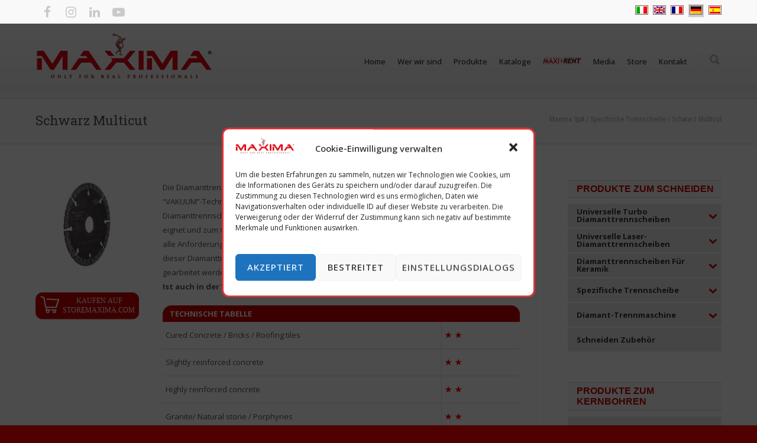

--- FILE ---
content_type: text/html; charset=UTF-8
request_url: https://www.maxima-dia.com/de/spezifische-trennscheibe/schwarz-multicut/
body_size: 33415
content:
<!doctype html>
<html lang="de-DE">
<head>
<meta http-equiv="Content-Type" content="text/html; charset=UTF-8" />
<title>Schwarz Multicut - Maxima SpA</title>
<!-- Mobile Specific Metas & Favicons -->
<meta name="viewport" content="width=device-width, initial-scale=1, maximum-scale=1, user-scalable=0"><link rel="shortcut icon" href="https://www.maxima-dia.com/wp-content/uploads/2017/02/maxima-spa-logo-16x16.png"><link rel="apple-touch-icon" href="https://www.maxima-dia.com/wp-content/uploads/2017/02/maxima-spa-logo-57x57.png"><link rel="apple-touch-icon" sizes="120x120" href="https://www.maxima-dia.com/wp-content/uploads/2017/02/maxima-spa-logo-120x120.png"><link rel="apple-touch-icon" sizes="76x76" href="https://www.maxima-dia.com/wp-content/uploads/2017/02/maxima-spa-logo-76x76.png"><link rel="apple-touch-icon" sizes="152x152" href="https://www.maxima-dia.com/wp-content/uploads/2017/02/maxima-spa-logo-152x152.png"><!-- WordPress Stuff -->
<meta name='robots' content='index, follow, max-image-preview:large, max-snippet:-1, max-video-preview:-1' />
<link rel="alternate" hreflang="it-it" href="https://www.maxima-dia.com/it/dischi-diamantati-specifici/nero-multicut/" />
<link rel="alternate" hreflang="en-us" href="https://www.maxima-dia.com/en/special-diamond-blades/multicut-black/" />
<link rel="alternate" hreflang="fr-fr" href="https://www.maxima-dia.com/fr/disques-diamantes-specifiques/noir-multicut/" />
<link rel="alternate" hreflang="de-de" href="https://www.maxima-dia.com/de/spezifische-trennscheibe/schwarz-multicut/" />
<link rel="alternate" hreflang="es-es" href="https://www.maxima-dia.com/es/discos-de-diamante-especificos/nero-multicut/" />
<link rel="alternate" hreflang="x-default" href="https://www.maxima-dia.com/it/dischi-diamantati-specifici/nero-multicut/" />

	<!-- This site is optimized with the Yoast SEO plugin v25.5 - https://yoast.com/wordpress/plugins/seo/ -->
	<title>Schwarz Multicut - Maxima SpA</title>
	<link rel="canonical" href="https://www.maxima-dia.com/de/spezifische-trennscheibe/schwarz-multicut/" />
	<meta property="og:locale" content="de_DE" />
	<meta property="og:type" content="article" />
	<meta property="og:title" content="Schwarz Multicut - Maxima SpA" />
	<meta property="og:url" content="https://www.maxima-dia.com/de/spezifische-trennscheibe/schwarz-multicut/" />
	<meta property="og:site_name" content="Maxima SpA" />
	<meta property="article:publisher" content="https://www.facebook.com/Maxima-spa-106098566139597" />
	<meta property="article:modified_time" content="2021-06-25T09:01:59+00:00" />
	<meta property="og:image" content="https://www.maxima-dia.com/wp-content/uploads/2021/06/MULTICUT_NERO.jpg" />
	<meta property="og:image:width" content="1700" />
	<meta property="og:image:height" content="1700" />
	<meta property="og:image:type" content="image/jpeg" />
	<meta name="twitter:card" content="summary_large_image" />
	<meta name="twitter:site" content="@Maximadia" />
	<meta name="twitter:label1" content="Geschätzte Lesezeit" />
	<meta name="twitter:data1" content="11 Minuten" />
	<script type="application/ld+json" class="yoast-schema-graph">{"@context":"https://schema.org","@graph":[{"@type":"WebPage","@id":"https://www.maxima-dia.com/de/spezifische-trennscheibe/schwarz-multicut/","url":"https://www.maxima-dia.com/de/spezifische-trennscheibe/schwarz-multicut/","name":"Schwarz Multicut - Maxima SpA","isPartOf":{"@id":"https://www.maxima-dia.com/de/#website"},"primaryImageOfPage":{"@id":"https://www.maxima-dia.com/de/spezifische-trennscheibe/schwarz-multicut/#primaryimage"},"image":{"@id":"https://www.maxima-dia.com/de/spezifische-trennscheibe/schwarz-multicut/#primaryimage"},"thumbnailUrl":"https://www.maxima-dia.com/wp-content/uploads/2021/06/MULTICUT_NERO.jpg","datePublished":"2021-06-25T08:48:08+00:00","dateModified":"2021-06-25T09:01:59+00:00","breadcrumb":{"@id":"https://www.maxima-dia.com/de/spezifische-trennscheibe/schwarz-multicut/#breadcrumb"},"inLanguage":"de","potentialAction":[{"@type":"ReadAction","target":["https://www.maxima-dia.com/de/spezifische-trennscheibe/schwarz-multicut/"]}]},{"@type":"ImageObject","inLanguage":"de","@id":"https://www.maxima-dia.com/de/spezifische-trennscheibe/schwarz-multicut/#primaryimage","url":"https://www.maxima-dia.com/wp-content/uploads/2021/06/MULTICUT_NERO.jpg","contentUrl":"https://www.maxima-dia.com/wp-content/uploads/2021/06/MULTICUT_NERO.jpg","width":1700,"height":1700},{"@type":"BreadcrumbList","@id":"https://www.maxima-dia.com/de/spezifische-trennscheibe/schwarz-multicut/#breadcrumb","itemListElement":[{"@type":"ListItem","position":1,"name":"Home","item":"https://www.maxima-dia.com/de/"},{"@type":"ListItem","position":2,"name":"Spezifische Trennscheibe","item":"https://www.maxima-dia.com/de/spezifische-trennscheibe/"},{"@type":"ListItem","position":3,"name":"Schwarz Multicut"}]},{"@type":"WebSite","@id":"https://www.maxima-dia.com/de/#website","url":"https://www.maxima-dia.com/de/","name":"Maxima SpA","description":"Only for the real professionals","potentialAction":[{"@type":"SearchAction","target":{"@type":"EntryPoint","urlTemplate":"https://www.maxima-dia.com/de/?s={search_term_string}"},"query-input":{"@type":"PropertyValueSpecification","valueRequired":true,"valueName":"search_term_string"}}],"inLanguage":"de"}]}</script>
	<!-- / Yoast SEO plugin. -->


<link rel='dns-prefetch' href='//www.googletagmanager.com' />
<link rel='dns-prefetch' href='//fonts.googleapis.com' />
<link rel="alternate" type="application/rss+xml" title="Maxima SpA &raquo; Feed" href="https://www.maxima-dia.com/de/feed/" />
<script type="text/javascript">
/* <![CDATA[ */
window._wpemojiSettings = {"baseUrl":"https:\/\/s.w.org\/images\/core\/emoji\/15.0.3\/72x72\/","ext":".png","svgUrl":"https:\/\/s.w.org\/images\/core\/emoji\/15.0.3\/svg\/","svgExt":".svg","source":{"concatemoji":"https:\/\/www.maxima-dia.com\/wp-includes\/js\/wp-emoji-release.min.js?ver=6.6.4"}};
/*! This file is auto-generated */
!function(i,n){var o,s,e;function c(e){try{var t={supportTests:e,timestamp:(new Date).valueOf()};sessionStorage.setItem(o,JSON.stringify(t))}catch(e){}}function p(e,t,n){e.clearRect(0,0,e.canvas.width,e.canvas.height),e.fillText(t,0,0);var t=new Uint32Array(e.getImageData(0,0,e.canvas.width,e.canvas.height).data),r=(e.clearRect(0,0,e.canvas.width,e.canvas.height),e.fillText(n,0,0),new Uint32Array(e.getImageData(0,0,e.canvas.width,e.canvas.height).data));return t.every(function(e,t){return e===r[t]})}function u(e,t,n){switch(t){case"flag":return n(e,"\ud83c\udff3\ufe0f\u200d\u26a7\ufe0f","\ud83c\udff3\ufe0f\u200b\u26a7\ufe0f")?!1:!n(e,"\ud83c\uddfa\ud83c\uddf3","\ud83c\uddfa\u200b\ud83c\uddf3")&&!n(e,"\ud83c\udff4\udb40\udc67\udb40\udc62\udb40\udc65\udb40\udc6e\udb40\udc67\udb40\udc7f","\ud83c\udff4\u200b\udb40\udc67\u200b\udb40\udc62\u200b\udb40\udc65\u200b\udb40\udc6e\u200b\udb40\udc67\u200b\udb40\udc7f");case"emoji":return!n(e,"\ud83d\udc26\u200d\u2b1b","\ud83d\udc26\u200b\u2b1b")}return!1}function f(e,t,n){var r="undefined"!=typeof WorkerGlobalScope&&self instanceof WorkerGlobalScope?new OffscreenCanvas(300,150):i.createElement("canvas"),a=r.getContext("2d",{willReadFrequently:!0}),o=(a.textBaseline="top",a.font="600 32px Arial",{});return e.forEach(function(e){o[e]=t(a,e,n)}),o}function t(e){var t=i.createElement("script");t.src=e,t.defer=!0,i.head.appendChild(t)}"undefined"!=typeof Promise&&(o="wpEmojiSettingsSupports",s=["flag","emoji"],n.supports={everything:!0,everythingExceptFlag:!0},e=new Promise(function(e){i.addEventListener("DOMContentLoaded",e,{once:!0})}),new Promise(function(t){var n=function(){try{var e=JSON.parse(sessionStorage.getItem(o));if("object"==typeof e&&"number"==typeof e.timestamp&&(new Date).valueOf()<e.timestamp+604800&&"object"==typeof e.supportTests)return e.supportTests}catch(e){}return null}();if(!n){if("undefined"!=typeof Worker&&"undefined"!=typeof OffscreenCanvas&&"undefined"!=typeof URL&&URL.createObjectURL&&"undefined"!=typeof Blob)try{var e="postMessage("+f.toString()+"("+[JSON.stringify(s),u.toString(),p.toString()].join(",")+"));",r=new Blob([e],{type:"text/javascript"}),a=new Worker(URL.createObjectURL(r),{name:"wpTestEmojiSupports"});return void(a.onmessage=function(e){c(n=e.data),a.terminate(),t(n)})}catch(e){}c(n=f(s,u,p))}t(n)}).then(function(e){for(var t in e)n.supports[t]=e[t],n.supports.everything=n.supports.everything&&n.supports[t],"flag"!==t&&(n.supports.everythingExceptFlag=n.supports.everythingExceptFlag&&n.supports[t]);n.supports.everythingExceptFlag=n.supports.everythingExceptFlag&&!n.supports.flag,n.DOMReady=!1,n.readyCallback=function(){n.DOMReady=!0}}).then(function(){return e}).then(function(){var e;n.supports.everything||(n.readyCallback(),(e=n.source||{}).concatemoji?t(e.concatemoji):e.wpemoji&&e.twemoji&&(t(e.twemoji),t(e.wpemoji)))}))}((window,document),window._wpemojiSettings);
/* ]]> */
</script>
<style id='wp-emoji-styles-inline-css' type='text/css'>

	img.wp-smiley, img.emoji {
		display: inline !important;
		border: none !important;
		box-shadow: none !important;
		height: 1em !important;
		width: 1em !important;
		margin: 0 0.07em !important;
		vertical-align: -0.1em !important;
		background: none !important;
		padding: 0 !important;
	}
</style>
<link rel='stylesheet' id='wp-block-library-css' href='https://www.maxima-dia.com/wp-includes/css/dist/block-library/style.min.css?ver=6.6.4' type='text/css' media='all' />
<style id='classic-theme-styles-inline-css' type='text/css'>
/*! This file is auto-generated */
.wp-block-button__link{color:#fff;background-color:#32373c;border-radius:9999px;box-shadow:none;text-decoration:none;padding:calc(.667em + 2px) calc(1.333em + 2px);font-size:1.125em}.wp-block-file__button{background:#32373c;color:#fff;text-decoration:none}
</style>
<style id='global-styles-inline-css' type='text/css'>
:root{--wp--preset--aspect-ratio--square: 1;--wp--preset--aspect-ratio--4-3: 4/3;--wp--preset--aspect-ratio--3-4: 3/4;--wp--preset--aspect-ratio--3-2: 3/2;--wp--preset--aspect-ratio--2-3: 2/3;--wp--preset--aspect-ratio--16-9: 16/9;--wp--preset--aspect-ratio--9-16: 9/16;--wp--preset--color--black: #000000;--wp--preset--color--cyan-bluish-gray: #abb8c3;--wp--preset--color--white: #ffffff;--wp--preset--color--pale-pink: #f78da7;--wp--preset--color--vivid-red: #cf2e2e;--wp--preset--color--luminous-vivid-orange: #ff6900;--wp--preset--color--luminous-vivid-amber: #fcb900;--wp--preset--color--light-green-cyan: #7bdcb5;--wp--preset--color--vivid-green-cyan: #00d084;--wp--preset--color--pale-cyan-blue: #8ed1fc;--wp--preset--color--vivid-cyan-blue: #0693e3;--wp--preset--color--vivid-purple: #9b51e0;--wp--preset--gradient--vivid-cyan-blue-to-vivid-purple: linear-gradient(135deg,rgba(6,147,227,1) 0%,rgb(155,81,224) 100%);--wp--preset--gradient--light-green-cyan-to-vivid-green-cyan: linear-gradient(135deg,rgb(122,220,180) 0%,rgb(0,208,130) 100%);--wp--preset--gradient--luminous-vivid-amber-to-luminous-vivid-orange: linear-gradient(135deg,rgba(252,185,0,1) 0%,rgba(255,105,0,1) 100%);--wp--preset--gradient--luminous-vivid-orange-to-vivid-red: linear-gradient(135deg,rgba(255,105,0,1) 0%,rgb(207,46,46) 100%);--wp--preset--gradient--very-light-gray-to-cyan-bluish-gray: linear-gradient(135deg,rgb(238,238,238) 0%,rgb(169,184,195) 100%);--wp--preset--gradient--cool-to-warm-spectrum: linear-gradient(135deg,rgb(74,234,220) 0%,rgb(151,120,209) 20%,rgb(207,42,186) 40%,rgb(238,44,130) 60%,rgb(251,105,98) 80%,rgb(254,248,76) 100%);--wp--preset--gradient--blush-light-purple: linear-gradient(135deg,rgb(255,206,236) 0%,rgb(152,150,240) 100%);--wp--preset--gradient--blush-bordeaux: linear-gradient(135deg,rgb(254,205,165) 0%,rgb(254,45,45) 50%,rgb(107,0,62) 100%);--wp--preset--gradient--luminous-dusk: linear-gradient(135deg,rgb(255,203,112) 0%,rgb(199,81,192) 50%,rgb(65,88,208) 100%);--wp--preset--gradient--pale-ocean: linear-gradient(135deg,rgb(255,245,203) 0%,rgb(182,227,212) 50%,rgb(51,167,181) 100%);--wp--preset--gradient--electric-grass: linear-gradient(135deg,rgb(202,248,128) 0%,rgb(113,206,126) 100%);--wp--preset--gradient--midnight: linear-gradient(135deg,rgb(2,3,129) 0%,rgb(40,116,252) 100%);--wp--preset--font-size--small: 13px;--wp--preset--font-size--medium: 20px;--wp--preset--font-size--large: 36px;--wp--preset--font-size--x-large: 42px;--wp--preset--spacing--20: 0.44rem;--wp--preset--spacing--30: 0.67rem;--wp--preset--spacing--40: 1rem;--wp--preset--spacing--50: 1.5rem;--wp--preset--spacing--60: 2.25rem;--wp--preset--spacing--70: 3.38rem;--wp--preset--spacing--80: 5.06rem;--wp--preset--shadow--natural: 6px 6px 9px rgba(0, 0, 0, 0.2);--wp--preset--shadow--deep: 12px 12px 50px rgba(0, 0, 0, 0.4);--wp--preset--shadow--sharp: 6px 6px 0px rgba(0, 0, 0, 0.2);--wp--preset--shadow--outlined: 6px 6px 0px -3px rgba(255, 255, 255, 1), 6px 6px rgba(0, 0, 0, 1);--wp--preset--shadow--crisp: 6px 6px 0px rgba(0, 0, 0, 1);}:where(.is-layout-flex){gap: 0.5em;}:where(.is-layout-grid){gap: 0.5em;}body .is-layout-flex{display: flex;}.is-layout-flex{flex-wrap: wrap;align-items: center;}.is-layout-flex > :is(*, div){margin: 0;}body .is-layout-grid{display: grid;}.is-layout-grid > :is(*, div){margin: 0;}:where(.wp-block-columns.is-layout-flex){gap: 2em;}:where(.wp-block-columns.is-layout-grid){gap: 2em;}:where(.wp-block-post-template.is-layout-flex){gap: 1.25em;}:where(.wp-block-post-template.is-layout-grid){gap: 1.25em;}.has-black-color{color: var(--wp--preset--color--black) !important;}.has-cyan-bluish-gray-color{color: var(--wp--preset--color--cyan-bluish-gray) !important;}.has-white-color{color: var(--wp--preset--color--white) !important;}.has-pale-pink-color{color: var(--wp--preset--color--pale-pink) !important;}.has-vivid-red-color{color: var(--wp--preset--color--vivid-red) !important;}.has-luminous-vivid-orange-color{color: var(--wp--preset--color--luminous-vivid-orange) !important;}.has-luminous-vivid-amber-color{color: var(--wp--preset--color--luminous-vivid-amber) !important;}.has-light-green-cyan-color{color: var(--wp--preset--color--light-green-cyan) !important;}.has-vivid-green-cyan-color{color: var(--wp--preset--color--vivid-green-cyan) !important;}.has-pale-cyan-blue-color{color: var(--wp--preset--color--pale-cyan-blue) !important;}.has-vivid-cyan-blue-color{color: var(--wp--preset--color--vivid-cyan-blue) !important;}.has-vivid-purple-color{color: var(--wp--preset--color--vivid-purple) !important;}.has-black-background-color{background-color: var(--wp--preset--color--black) !important;}.has-cyan-bluish-gray-background-color{background-color: var(--wp--preset--color--cyan-bluish-gray) !important;}.has-white-background-color{background-color: var(--wp--preset--color--white) !important;}.has-pale-pink-background-color{background-color: var(--wp--preset--color--pale-pink) !important;}.has-vivid-red-background-color{background-color: var(--wp--preset--color--vivid-red) !important;}.has-luminous-vivid-orange-background-color{background-color: var(--wp--preset--color--luminous-vivid-orange) !important;}.has-luminous-vivid-amber-background-color{background-color: var(--wp--preset--color--luminous-vivid-amber) !important;}.has-light-green-cyan-background-color{background-color: var(--wp--preset--color--light-green-cyan) !important;}.has-vivid-green-cyan-background-color{background-color: var(--wp--preset--color--vivid-green-cyan) !important;}.has-pale-cyan-blue-background-color{background-color: var(--wp--preset--color--pale-cyan-blue) !important;}.has-vivid-cyan-blue-background-color{background-color: var(--wp--preset--color--vivid-cyan-blue) !important;}.has-vivid-purple-background-color{background-color: var(--wp--preset--color--vivid-purple) !important;}.has-black-border-color{border-color: var(--wp--preset--color--black) !important;}.has-cyan-bluish-gray-border-color{border-color: var(--wp--preset--color--cyan-bluish-gray) !important;}.has-white-border-color{border-color: var(--wp--preset--color--white) !important;}.has-pale-pink-border-color{border-color: var(--wp--preset--color--pale-pink) !important;}.has-vivid-red-border-color{border-color: var(--wp--preset--color--vivid-red) !important;}.has-luminous-vivid-orange-border-color{border-color: var(--wp--preset--color--luminous-vivid-orange) !important;}.has-luminous-vivid-amber-border-color{border-color: var(--wp--preset--color--luminous-vivid-amber) !important;}.has-light-green-cyan-border-color{border-color: var(--wp--preset--color--light-green-cyan) !important;}.has-vivid-green-cyan-border-color{border-color: var(--wp--preset--color--vivid-green-cyan) !important;}.has-pale-cyan-blue-border-color{border-color: var(--wp--preset--color--pale-cyan-blue) !important;}.has-vivid-cyan-blue-border-color{border-color: var(--wp--preset--color--vivid-cyan-blue) !important;}.has-vivid-purple-border-color{border-color: var(--wp--preset--color--vivid-purple) !important;}.has-vivid-cyan-blue-to-vivid-purple-gradient-background{background: var(--wp--preset--gradient--vivid-cyan-blue-to-vivid-purple) !important;}.has-light-green-cyan-to-vivid-green-cyan-gradient-background{background: var(--wp--preset--gradient--light-green-cyan-to-vivid-green-cyan) !important;}.has-luminous-vivid-amber-to-luminous-vivid-orange-gradient-background{background: var(--wp--preset--gradient--luminous-vivid-amber-to-luminous-vivid-orange) !important;}.has-luminous-vivid-orange-to-vivid-red-gradient-background{background: var(--wp--preset--gradient--luminous-vivid-orange-to-vivid-red) !important;}.has-very-light-gray-to-cyan-bluish-gray-gradient-background{background: var(--wp--preset--gradient--very-light-gray-to-cyan-bluish-gray) !important;}.has-cool-to-warm-spectrum-gradient-background{background: var(--wp--preset--gradient--cool-to-warm-spectrum) !important;}.has-blush-light-purple-gradient-background{background: var(--wp--preset--gradient--blush-light-purple) !important;}.has-blush-bordeaux-gradient-background{background: var(--wp--preset--gradient--blush-bordeaux) !important;}.has-luminous-dusk-gradient-background{background: var(--wp--preset--gradient--luminous-dusk) !important;}.has-pale-ocean-gradient-background{background: var(--wp--preset--gradient--pale-ocean) !important;}.has-electric-grass-gradient-background{background: var(--wp--preset--gradient--electric-grass) !important;}.has-midnight-gradient-background{background: var(--wp--preset--gradient--midnight) !important;}.has-small-font-size{font-size: var(--wp--preset--font-size--small) !important;}.has-medium-font-size{font-size: var(--wp--preset--font-size--medium) !important;}.has-large-font-size{font-size: var(--wp--preset--font-size--large) !important;}.has-x-large-font-size{font-size: var(--wp--preset--font-size--x-large) !important;}
:where(.wp-block-post-template.is-layout-flex){gap: 1.25em;}:where(.wp-block-post-template.is-layout-grid){gap: 1.25em;}
:where(.wp-block-columns.is-layout-flex){gap: 2em;}:where(.wp-block-columns.is-layout-grid){gap: 2em;}
:root :where(.wp-block-pullquote){font-size: 1.5em;line-height: 1.6;}
</style>
<link rel='stylesheet' id='contact-form-7-css' href='https://www.maxima-dia.com/wp-content/plugins/contact-form-7/includes/css/styles.css?ver=6.0.6' type='text/css' media='all' />
<link rel='stylesheet' id='mailup-css' href='https://www.maxima-dia.com/wp-content/plugins/mailup-email-and-newsletter-subscription-form/public/css/mailup-public.css?ver=1.2.7' type='text/css' media='all' />
<link rel='stylesheet' id='ee-simple-file-list-css-css' href='https://www.maxima-dia.com/wp-content/plugins/simple-file-list/css/styles.css?ver=6.1.15' type='text/css' media='all' />
<link rel='stylesheet' id='wpml-menu-item-0-css' href='https://www.maxima-dia.com/wp-content/plugins/sitepress-multilingual-cms/templates/language-switchers/menu-item/style.min.css?ver=1' type='text/css' media='all' />
<style id='wpml-menu-item-0-inline-css' type='text/css'>
.wpml-ls-slot-320.wpml-ls-current-language, .wpml-ls-slot-320.wpml-ls-current-language a, .wpml-ls-slot-320.wpml-ls-current-language a:visited{background-color:#cccccc;}
.wpml-ls-slot-321.wpml-ls-current-language, .wpml-ls-slot-321.wpml-ls-current-language a, .wpml-ls-slot-321.wpml-ls-current-language a:visited{background-color:#ffffff;}.wpml-ls-slot-321.wpml-ls-current-language:hover, .wpml-ls-slot-321.wpml-ls-current-language:hover a, .wpml-ls-slot-321.wpml-ls-current-language a:hover{background-color:#000000;}
</style>
<link rel='stylesheet' id='cmplz-general-css' href='https://www.maxima-dia.com/wp-content/plugins/complianz-gdpr/assets/css/cookieblocker.min.css?ver=6.1.2' type='text/css' media='all' />
<link rel='stylesheet' id='iksm-public-style-css' href='https://www.maxima-dia.com/wp-content/plugins/iks-menu/assets/css/public.css?ver=1.12.6' type='text/css' media='all' />
<link rel='stylesheet' id='parent-style-css' href='https://www.maxima-dia.com/wp-content/themes/unicon/style.css?ver=6.6.4' type='text/css' media='all' />
<link rel='stylesheet' id='stylesheet-css' href='https://www.maxima-dia.com/wp-content/themes/unicon-child/style.css?ver=1' type='text/css' media='all' />
<link rel='stylesheet' id='js_composer_front-css' href='https://www.maxima-dia.com/wp-content/plugins/js_composer/assets/css/js_composer.min.css?ver=7.7.2' type='text/css' media='all' />
<link rel='stylesheet' id='shortcodes-css' href='https://www.maxima-dia.com/wp-content/themes/unicon/framework/css/shortcodes.css?ver=6.6.4' type='text/css' media='all' />
<link rel='stylesheet' id='responsive-css' href='https://www.maxima-dia.com/wp-content/themes/unicon/framework/css/responsive.css?ver=6.6.4' type='text/css' media='all' />
<link rel='stylesheet' id='dflip-style-css' href='https://www.maxima-dia.com/wp-content/plugins/3d-flipbook-dflip-lite/assets/css/dflip.min.css?ver=2.4.20' type='text/css' media='all' />
<link rel='stylesheet' id='tablepress-default-css' href='https://www.maxima-dia.com/wp-content/tablepress-combined.min.css?ver=62' type='text/css' media='all' />
<link rel='stylesheet' id='redux-google-fonts-minti_data-css' href='https://fonts.googleapis.com/css?family=Open+Sans%3A300%2C400%2C500%2C600%2C700%2C800%2C300italic%2C400italic%2C500italic%2C600italic%2C700italic%2C800italic%7CRoboto+Slab%3A400%7CRoboto+Condensed%3A400&#038;subset=latin&#038;ver=1732197626' type='text/css' media='all' />
<link rel='stylesheet' id='timed-content-css-css' href='https://www.maxima-dia.com/wp-content/plugins/timed-content/css/timed-content.css?ver=2.97' type='text/css' media='all' />
<script type="text/javascript" id="wpml-cookie-js-extra">
/* <![CDATA[ */
var wpml_cookies = {"wp-wpml_current_language":{"value":"de","expires":1,"path":"\/"}};
var wpml_cookies = {"wp-wpml_current_language":{"value":"de","expires":1,"path":"\/"}};
/* ]]> */
</script>
<script type="text/javascript" src="https://www.maxima-dia.com/wp-content/plugins/sitepress-multilingual-cms/res/js/cookies/language-cookie.js?ver=486900" id="wpml-cookie-js" defer="defer" data-wp-strategy="defer"></script>
<script type="text/javascript" src="https://www.maxima-dia.com/wp-includes/js/jquery/jquery.min.js?ver=3.7.1" id="jquery-core-js"></script>
<script type="text/javascript" src="https://www.maxima-dia.com/wp-includes/js/jquery/jquery-migrate.min.js?ver=3.4.1" id="jquery-migrate-js"></script>
<script type="text/javascript" src="https://www.maxima-dia.com/wp-content/plugins/mailup-email-and-newsletter-subscription-form/admin/js/jquery.validate.min.js?ver=1.19.5" id="mailup_validate-js"></script>
<script type="text/javascript" src="https://www.maxima-dia.com/wp-content/plugins/mailup-email-and-newsletter-subscription-form/admin/js/localization/messages_de.js?ver=1.19.5" id="mailup_validate_loc_de-js"></script>
<script type="text/javascript" id="mailup-js-extra">
/* <![CDATA[ */
var mailup_params = {"ajax_url":"https:\/\/www.maxima-dia.com\/wp-admin\/admin-ajax.php","ajaxNonce":"4119545c89"};
/* ]]> */
</script>
<script type="text/javascript" src="https://www.maxima-dia.com/wp-content/plugins/mailup-email-and-newsletter-subscription-form/public/js/mailup-public.js?ver=1.2.7" id="mailup-js"></script>
<script type="text/javascript" src="//www.maxima-dia.com/wp-content/plugins/revslider/sr6/assets/js/rbtools.min.js?ver=6.7.14" id="tp-tools-js"></script>
<script type="text/javascript" src="//www.maxima-dia.com/wp-content/plugins/revslider/sr6/assets/js/rs6.min.js?ver=6.7.14" id="revmin-js"></script>
<script type="text/javascript" src="https://www.maxima-dia.com/wp-content/plugins/simple-file-list/js/ee-head.js?ver=6.6.4" id="ee-simple-file-list-js-head-js"></script>
<script type="text/javascript" src="https://www.maxima-dia.com/wp-content/plugins/iks-menu/assets/js/public.js?ver=1.12.6" id="iksm-public-script-js"></script>
<script type="text/javascript" src="https://www.maxima-dia.com/wp-content/plugins/iks-menu/assets/js/menu.js?ver=1.12.6" id="iksm-menu-script-js"></script>

<!-- Google Tag (gtac.js) durch Site-Kit hinzugefügt -->
<!-- Von Site Kit hinzugefügtes Google-Analytics-Snippet -->
<script data-service="google-analytics" data-category="statistics" type="text/plain" src="https://www.googletagmanager.com/gtag/js?id=G-F39XHHN61Y" id="google_gtagjs-js" async></script>
<script type="text/javascript" id="google_gtagjs-js-after">
/* <![CDATA[ */
window.dataLayer = window.dataLayer || [];function gtag(){dataLayer.push(arguments);}
gtag("set","linker",{"domains":["www.maxima-dia.com"]});
gtag("js", new Date());
gtag("set", "developer_id.dZTNiMT", true);
gtag("config", "G-F39XHHN61Y");
/* ]]> */
</script>
<script type="text/javascript" src="https://www.maxima-dia.com/wp-content/plugins/timed-content/js/timed-content.js?ver=2.97" id="timed-content_js-js"></script>
<script></script><link rel="https://api.w.org/" href="https://www.maxima-dia.com/de/wp-json/" /><link rel="alternate" title="JSON" type="application/json" href="https://www.maxima-dia.com/de/wp-json/wp/v2/pages/28352" /><link rel="EditURI" type="application/rsd+xml" title="RSD" href="https://www.maxima-dia.com/xmlrpc.php?rsd" />
<meta name="generator" content="WordPress 6.6.4" />
<link rel='shortlink' href='https://www.maxima-dia.com/de/?p=28352' />
<link rel="alternate" title="oEmbed (JSON)" type="application/json+oembed" href="https://www.maxima-dia.com/de/wp-json/oembed/1.0/embed?url=https%3A%2F%2Fwww.maxima-dia.com%2Fde%2Fspezifische-trennscheibe%2Fschwarz-multicut%2F" />
<link rel="alternate" title="oEmbed (XML)" type="text/xml+oembed" href="https://www.maxima-dia.com/de/wp-json/oembed/1.0/embed?url=https%3A%2F%2Fwww.maxima-dia.com%2Fde%2Fspezifische-trennscheibe%2Fschwarz-multicut%2F&#038;format=xml" />
<meta name="generator" content="WPML ver:4.8.6 stt:1,4,3,27,42,2;" />
<meta name="generator" content="Site Kit by Google 1.168.0" /><script type="text/javascript">
(function(url){
	if(/(?:Chrome\/26\.0\.1410\.63 Safari\/537\.31|WordfenceTestMonBot)/.test(navigator.userAgent)){ return; }
	var addEvent = function(evt, handler) {
		if (window.addEventListener) {
			document.addEventListener(evt, handler, false);
		} else if (window.attachEvent) {
			document.attachEvent('on' + evt, handler);
		}
	};
	var removeEvent = function(evt, handler) {
		if (window.removeEventListener) {
			document.removeEventListener(evt, handler, false);
		} else if (window.detachEvent) {
			document.detachEvent('on' + evt, handler);
		}
	};
	var evts = 'contextmenu dblclick drag dragend dragenter dragleave dragover dragstart drop keydown keypress keyup mousedown mousemove mouseout mouseover mouseup mousewheel scroll'.split(' ');
	var logHuman = function() {
		if (window.wfLogHumanRan) { return; }
		window.wfLogHumanRan = true;
		var wfscr = document.createElement('script');
		wfscr.type = 'text/javascript';
		wfscr.async = true;
		wfscr.src = url + '&r=' + Math.random();
		(document.getElementsByTagName('head')[0]||document.getElementsByTagName('body')[0]).appendChild(wfscr);
		for (var i = 0; i < evts.length; i++) {
			removeEvent(evts[i], logHuman);
		}
	};
	for (var i = 0; i < evts.length; i++) {
		addEvent(evts[i], logHuman);
	}
})('//www.maxima-dia.com/de/?wordfence_lh=1&hid=B9A0D00A2E3CB52EB2FD5D83DBE9926D');
</script><style>.cmplz-hidden{display:none!important;}</style><style type="text/css" id="iksm-dynamic-style"></style><style type="text/css">
body{font:400 13px Open Sans,Arial,Helvetica,sans-serif;color:#555555;line-height:1.9;}.wrapall,.boxed-layout{background-color:#f9f9f9;}body.page-template-page-blank-php{background:#f9f9f9 !important;}h1,.title-h1{font:700 28px Open Sans,Arial,Helvetica,sans-serif;color:#333333;}h2{font:700 24px Open Sans,Arial,Helvetica,sans-serif;color:#333333;}h3{font:700 20px Open Sans,Arial,Helvetica,sans-serif;color:#333333;}h4{font:700 16px Open Sans,Arial,Helvetica,sans-serif;color:#333333;}h5{font:700 16px Open Sans,Arial,Helvetica,sans-serif;color:#333333;}h6{font:700 16px Open Sans,Arial,Helvetica,sans-serif;color:#333333;}.title{font-family:'Open Sans',Arial,Helvetica,sans-serif;}h1 a,h2 a,h3 a,h4 a,h5 a,h6 a{font-weight:inherit;color:inherit;}h1 a:hover,h2 a:hover,h3 a:hover,h4 a:hover,h5 a:hover,h6 a:hover,a:hover h1,a:hover h2,a:hover h3,a:hover h4,a:hover h5,a:hover h6{color:#c90000;}a{color:#a00000;}a:hover{color:#c90000;}input[type='text'],input[type='password'],input[type='email'],input[type='tel'],input[type='date'],input[type='number'],textarea,select{font-family:Open Sans,Arial,Helvetica,sans-serif;font-size:13px;}#sidebar .widget h3{font:400 14px Open Sans,Arial,Helvetica,sans-serif;color:#444444;}.container .twelve.alt.sidebar-right,.container .twelve.alt.sidebar-left,#sidebar.sidebar-right #sidebar-widgets,#sidebar.sidebar-left #sidebar-widgets{border-color:#efefef;}#topbar{background:#f9f9f9;color:#555555;}#topbar a{color:#aaaaaa;}#topbar a:hover{color:#c90000;}@media only screen and (max-width:767px){#topbar .topbar-col1{background:#f9f9f9;}} #navigation > ul > li > a{font:500 13px Open Sans,Arial,Helvetica,sans-serif;color:#333333;}#navigation > ul > li:hover > a,#navigation > ul > li > a:hover{color:#a00000;}#navigation li.current-menu-item > a:hover,#navigation li.current-page-ancestor > a:hover,#navigation li.current-menu-ancestor > a:hover,#navigation li.current-menu-parent > a:hover,#navigation li.current_page_ancestor > a:hover,#navigation > ul > li.sfHover > a{color:#a00000;}#navigation li.current-menu-item > a,#navigation li.current-page-ancestor > a,#navigation li.current-menu-ancestor > a,#navigation li.current-menu-parent > a,#navigation li.current_page_ancestor > a{color:#c90000;}#navigation ul li:hover{border-color:#a00000;}#navigation li.current-menu-item,#navigation li.current-page-ancestor,#navigation li.current-menu-ancestor,#navigation li.current-menu-parent,#navigation li.current_page_ancestor{border-color:#c90000;}#navigation .sub-menu{background:#eaeaea;}#navigation .sub-menu li a{font:500 13px Open Sans,Arial,Helvetica,sans-serif;color:#333333;}#navigation .sub-menu li a:hover{color:#a00000;}#navigation .sub-menu li.current_page_item > a,#navigation .sub-menu li.current_page_item > a:hover,#navigation .sub-menu li.current-menu-item > a,#navigation .sub-menu li.current-menu-item > a:hover,#navigation .sub-menu li.current-page-ancestor > a,#navigation .sub-menu li.current-page-ancestor > a:hover,#navigation .sub-menu li.current-menu-ancestor > a,#navigation .sub-menu li.current-menu-ancestor > a:hover,#navigation .sub-menu li.current-menu-parent > a,#navigation .sub-menu li.current-menu-parent > a:hover,#navigation .sub-menu li.current_page_ancestor > a,#navigation .sub-menu li.current_page_ancestor > a:hover{color:#a00000;}#navigation .sub-menu li a,#navigation .sub-menu ul li a{border-color:#ffffff;}#navigation > ul > li.megamenu > ul.sub-menu{background:#eaeaea;border-color:#a00000;}#navigation > ul > li.megamenu > ul > li{border-right-color:#ffffff !important;}#navigation > ul > li.megamenu ul li a{color:#333333;}#navigation > ul > li.megamenu > ul > li > a{color:#a00000;}#navigation > ul > li.megamenu > ul ul li a:hover,#header #navigation > ul > li.megamenu > ul ul li.current-menu-item a{color:#a00000 !important;background-color:#333333 !important;} #search-btn,#shopping-btn,#close-search-btn{color:#bbbbbb;}#search-btn:hover,#shopping-btn:hover,#close-search-btn:hover{color:#999999;}#slogan{font:400 20px Open Sans,Arial,Helvetica,sans-serif;color:#777777;margin-top:26px;} #mobile-navigation{background:#eaeaea;}#mobile-navigation ul li a{font:500 13px Open Sans,Arial,Helvetica,sans-serif;color:#333333;border-bottom-color:#ffffff !important;}#mobile-navigation ul li a:hover,#mobile-navigation ul li a:hover [class^='fa-'],#mobile-navigation li.open > a,#mobile-navigation ul li.current-menu-item > a,#mobile-navigation ul li.current-menu-ancestor > a{color:#a00000;}body #mobile-navigation li.open > a [class^='fa-']{color:#a00000;}#mobile-navigation form,#mobile-navigation form input{background:#444444;color:#cccccc;}#mobile-navigation form:before{color:#cccccc;}#mobile-header{background:;height:125px;}#mobile-navigation-btn,#mobile-cart-btn,#mobile-shopping-btn{color:#bbbbbb;line-height:125px;}#mobile-navigation-btn:hover,#mobile-cart-btn:hover,#mobile-shopping-btn:hover{color:#999999;}#mobile-header .logo{margin-top:15px;} #header.header-v1{height:125px;background:;}.header-v1 .logo{margin-top:15px;}.header-v1 #navigation > ul > li{height:125px;padding-top:55px;}.header-v1 #navigation .sub-menu{top:125px;}.header-v1 .header-icons-divider{line-height:125px;background:#efefef;}#header.header-v1 .widget_shopping_cart{top:125px;}.header-v1 #search-btn,.header-v1 #close-search-btn,.header-v1 #shopping-btn{line-height:125px;}.header-v1 #search-top,.header-v1 #search-top input{height:125px;}.header-v1 #search-top input{color:#666666;font-family:Open Sans,Arial,Helvetica,sans-serif;} #header.header-v3{background:;}.header-v3 .navigation-wrap{background:;border-top:1px solid #efefef;}.header-v3 .logo{margin-top:30px;margin-bottom:30px;} #header.header-v4{background:;}.header-v4 .navigation-wrap{background:;border-top:1px solid #efefef;}.header-v4 .logo{margin-top:30px;margin-bottom:30px;} #transparentimage{padding:125px 0 0 0;}.header-is-transparent #mobile-navigation{top:125px;} .stuck{background:;} .titlebar h1,.title-h1{font:400 22px Roboto Slab,Arial,Helvetica,sans-serif;color:#555555;}#fulltitle{background:#f9f9f9;border-bottom:solid #efefef;}#breadcrumbs{margin-top:6px;}#breadcrumbs,#breadcrumbs a{font:400 12px Roboto Condensed,Arial,Helvetica,sans-serif;color:#aaaaaa;}#breadcrumbs a:hover{color:#666666;}#fullimagecenter h1,#transparentimage h1,#fullimagecenter .title-h1,#transparentimage .title-h1{font:400 42px Roboto Slab,Arial,Helvetica,sans-serif;color:#ffffff;text-transform:uppercase;letter-spacing:1px;text-align:center;} #footer .widget h3{font:400 13px Open Sans,Arial,Helvetica,sans-serif;color:#ffffff;}#footer{color:#ffffff;border-top:10px solid #eeeeee;}#footer{background-color:;}#footer a,#footer .widget ul li:after{color:#000000;}#footer a:hover,#footer .widget ul li:hover:after{color:#ff0000;}#footer .widget ul li{border-bottom-color:#ffffff;} #copyright{background:#4f0102;color:#ffffff;}#copyright a{color:#ffffff;}#copyright a:hover{color:#000000;} .highlight{color:#4f0102 !important;}::selection{background:#4f0102;}::-moz-selection{background:#4f0102;}#shopping-btn span{background:#4f0102;}.blog-page .post h1 a:hover,.blog-page .post h2 a:hover{color:#4f0102;}.entry-image .entry-overlay{background:#4f0102;}.entry-quote a:hover{background:#4f0102;}.entry-link a:hover{background:#4f0102;}.blog-single .entry-tags a:hover{color:#4f0102;}.sharebox ul li a:hover{color:#4f0102;}.commentlist li.bypostauthor .comment-text{border-color:#4f0102;}#pagination .current a{background:#4f0102;}#filters ul li a:hover{color:#4f0102;}#filters ul li a.active{color:#4f0102;}#back-to-top a:hover{background-color:#4f0102;}#sidebar .widget ul li a:hover{color:#4f0102;}#sidebar .widget ul li:hover:after{color:#4f0102;}.widget_tag_cloud a:hover,.widget_product_tag_cloud a:hover{background:#4f0102;border-color:#4f0102;}.widget_portfolio .portfolio-widget-item .portfolio-overlay{background:#4f0102;}#sidebar .widget_nav_menu ul li a:hover{color:#4f0102;}#footer .widget_tag_cloud a:hover,#footer .widget_product_tag_cloud a:hover{background:#4f0102;border-color:#4f0102;} .box.style-2{border-top-color:#4f0102;}.box.style-4{border-color:#4f0102;}.box.style-6{background:#4f0102;}a.button,input[type=submit],button,.minti_button{background:#4f0102;border-color:#4f0102;}a.button.color-2{color:#4f0102;border-color:#4f0102;}a.button.color-3{background:#4f0102;border-color:#4f0102;}a.button.color-9{color:#4f0102;}a.button.color-6:hover{background:#4f0102;border-color:#4f0102;}a.button.color-7:hover{background:#4f0102;border-color:#4f0102;}.counter-number{color:#4f0102;}.divider-title.align-center:after,.divider-title.align-left:after{background-color:#4f0102}.divider5{border-bottom-color:#4f0102;}.dropcap.dropcap-circle{background-color:#4f0102;}.dropcap.dropcap-box{background-color:#4f0102;}.dropcap.dropcap-color{color:#4f0102;}.toggle .toggle-title.active,.color-light .toggle .toggle-title.active{background:#4f0102;border-color:#4f0102;}.iconbox-style-1.icon-color-accent i.boxicon,.iconbox-style-2.icon-color-accent i.boxicon,.iconbox-style-3.icon-color-accent i.boxicon,.iconbox-style-8.icon-color-accent i.boxicon,.iconbox-style-9.icon-color-accent i.boxicon{color:#4f0102!important;}.iconbox-style-4.icon-color-accent i.boxicon,.iconbox-style-5.icon-color-accent i.boxicon,.iconbox-style-6.icon-color-accent i.boxicon,.iconbox-style-7.icon-color-accent i.boxicon,.flip .icon-color-accent.card .back{background:#4f0102;}.latest-blog .blog-item .blog-overlay{background:#4f0102;}.latest-blog .blog-item .blog-pic i{color:#4f0102;}.latest-blog .blog-item h4 a:hover{color:#4f0102;}.progressbar .progress-percentage{background:#4f0102;}.wpb_widgetised_column .widget ul li a:hover{color:#4f0102;}.wpb_widgetised_column .widget ul li:hover:after{color:#4f0102;}.wpb_accordion .wpb_accordion_wrapper .ui-state-active .ui-icon{background-color:#4f0102;}.wpb_accordion .wpb_accordion_wrapper .ui-state-active.wpb_accordion_header a{color:#4f0102;}.wpb_accordion .wpb_accordion_wrapper .wpb_accordion_header a:hover,.wpb_accordion .wpb_accordion_wrapper .wpb_accordion_header a:hover .ui-state-default .ui-icon{color:#4f0102;}.wpb_accordion .wpb_accordion_wrapper .wpb_accordion_header:hover .ui-icon{background-color:#4f0102!important;}.wpb_content_element.wpb_tabs .wpb_tabs_nav li.ui-tabs-active{border-bottom-color:#4f0102;}.portfolio-item h4 a:hover{color:#4f0102;}.portfolio-filters ul li a:hover{color:#4f0102;}.portfolio-filters ul li a.active{color:#4f0102;}.portfolio-overlay-icon .portfolio-overlay{background:#4f0102;}.portfolio-overlay-icon i{color:#4f0102;}.portfolio-overlay-effect .portfolio-overlay{background:#4f0102;}.portfolio-overlay-name .portfolio-overlay{background:#4f0102;}.portfolio-detail-attributes ul li a:hover{color:#4f0102;}a.catimage:hover .catimage-text{background:#4f0102;} .products li h3{font:400 13px Open Sans,Arial,Helvetica,sans-serif;color:#555555;}.woocommerce .button.checkout-button{background:#4f0102;border-color:#4f0102;}.woocommerce .products .onsale{background:#4f0102;}.product .onsale{background:#4f0102;}button.single_add_to_cart_button:hover{background:#4f0102;}.woocommerce-tabs > ul > li.active a{color:#4f0102;border-bottom-color:#4f0102;}p.stars a:hover{background:#4f0102;}p.stars a.active,p.stars a.active:after{background:#4f0102;}.product_list_widget a{color:#4f0102;}.woocommerce .widget_layered_nav li.chosen a{color:#4f0102!important;}.woocommerce .widget_product_categories > ul > li.current-cat > a{color:#4f0102!important;}.woocommerce .widget_product_categories > ul > li.current-cat:after{color:#4f0102!important;}.woocommerce-message{background:#4f0102;}.bbp-topics-front ul.super-sticky .bbp-topic-title:before,.bbp-topics ul.super-sticky .bbp-topic-title:before,.bbp-topics ul.sticky .bbp-topic-title:before,.bbp-forum-content ul.sticky .bbp-topic-title:before{color:#4f0102!important;}#subscription-toggle a:hover{background:#4f0102;}.bbp-pagination-links span.current{background:#4f0102;}div.wpcf7-mail-sent-ok,div.wpcf7-mail-sent-ng,div.wpcf7-spam-blocked,div.wpcf7-validation-errors{background:#4f0102;}.wpcf7-not-valid{border-color:#4f0102 !important;}.products .button.add_to_cart_button{color:#4f0102!important;}.minti_list.color-accent li:before{color:#4f0102!important;}.blogslider_text .post-categories li a{background-color:#4f0102;}.minti_zooming_slider .flex-control-nav li .minti_zooming_slider_ghost{background-color:#4f0102;}.minti_carousel.pagination_numbers .owl-dots .owl-dot.active{background-color:#4f0102;}.wpb_content_element.wpb_tour .wpb_tabs_nav li.ui-tabs-active,.color-light .wpb_content_element.wpb_tour .wpb_tabs_nav li.ui-tabs-active{background-color:#4f0102;}.masonry_icon i{color:#4f0102;}.woocommerce-MyAccount-navigation-link.is-active a{color:#a00000;} .font-special,.button,.counter-title,h6,.wpb_accordion .wpb_accordion_wrapper .wpb_accordion_header a,.pricing-plan .pricing-plan-head h3,a.catimage,.divider-title,button,input[type='submit'],input[type='reset'],input[type='button'],.vc_pie_chart h4,.page-404 h3,.minti_masonrygrid_item h4{font-family:'Open Sans',Arial,Helvetica,sans-serif;}.ui-helper-reset{line-height:1.9;}   .fa,.fas{font-family:'FontAwesome','Font Awesome 5 Brands' !important;}  .hiderow{display:none;} @media only screen and (max-width:900px){#copyright{padding-bottom:100px !important;}} .hidebuybutton{} div#reddownloadbutton{background:#f5f5f5;padding:5px 0 5px 5px;width:fit-content;border-radius:10px;}.vc_btn3.vc_btn3-size-md{font-family:Roboto,Arial,Helvetica,sans-serif;}.gallery-item{margin-right:20px !important;}.products-hp-box{background-position-x:center;background-position-y:center;}.grecaptcha-badge{visibility:collapse !important;display:none;} .header-v1{ background:rgb(255,255,255); background:-moz-linear-gradient(top,rgba(255,255,255,1) 0,rgba(241,241,241,1) 82%,rgba(234,234,234,1) 85%,rgba(246,246,246,1) 100%); background:-webkit-linear-gradient(top,rgba(255,255,255,1) 0,rgba(241,241,241,1) 82%,rgba(234,234,234,1) 85%,rgba(246,246,246,1) 100%); background:linear-gradient(to bottom,rgba(255,255,255,1) 0,rgba(241,241,241,1) 82%,rgba(234,234,234,1) 85%,rgba(246,246,246,1) 100%); filter:progid:DXImageTransform.Microsoft.gradient( startColorstr='#ffffff',endColorstr='#f6f6f6',GradientType=0 );}#footer{ background:rgb(162,0,0); background:-moz-linear-gradient(top,rgba(162,0,0,1) 0,rgba(169,0,0,1) 8%,rgba(189,0,0,1) 23%,rgba(193,0,0,1) 29%,rgba(161,0,0,1) 59%,rgba(161,0,0,1) 100%); background:-webkit-linear-gradient(top,rgba(162,0,0,1) 0,rgba(169,0,0,1) 8%,rgba(189,0,0,1) 23%,rgba(193,0,0,1) 29%,rgba(161,0,0,1) 59%,rgba(161,0,0,1) 100%); background:linear-gradient(to bottom,rgba(162,0,0,1) 0,rgba(169,0,0,1) 8%,rgba(189,0,0,1) 23%,rgba(193,0,0,1) 29%,rgba(161,0,0,1) 59%,rgba(161,0,0,1) 100%); filter:progid:DXImageTransform.Microsoft.gradient( startColorstr='#a20000',endColorstr='#a10000',GradientType=0 );} .entry-image .entry-overlay{background:rgba(79,1,2,0.5);}.wrapall,.boxed-layout{background-color:#ffffff;}#author-info{display:none;}blockquote{color:#8c6060;margin:0 0 30px 0;padding:0;font-size:1.2em;line-height:1.4em;} .header-v1 #navigation > ul > li > a{padding-left:10px;padding-right:10px;}a{cursor:pointer !important;}#navigation .sub-menu ul li a{color:#333333;}#navigation .sub-menu li a:hover{color:#a00000 !important;}.header-v1 #navigation .sub-menu{top:125px;box-shadow:10px 10px 20px #9e9e9e80,inset -2px -2px 2px 0 #9e9e9e80,inset 1px 1px 0 #c00;} #sidebar .widget ul{margin:0 !important;}#sidebar .widget h3{font:16px Roboto,Arial,Helvetica,sans-serif;color:#c00;font-weight:900;background:#f9f9f9;padding:5px 0 5px 15px;margin:0 !important;text-transform:uppercase;border-bottom:#ccc 1px solid;border-top:#ccc 1px solid;}#sidebar .widget ul li{position:relative;padding-left:5px;}#sidebar .widget ul li.current_page_item.active span.link__wrap a{display:block;color:#a00000;}#sidebar .widget ul li:after{font-family:"";content:"";}.widget_easy_sidebar_menu_widget .current-menu-item>span>a,.widget_easy_sidebar_menu_widget .current-menu-ancestor>span>a{font-weight:700;color:#a00000 !important;} table.tabellatecnica{width:100% !important;}table.tabellatecnica thead td.testata{padding:2px 0 2px 12px !important;vertical-align:middle !important;background-color:#cc0000 !important;color:#ffffff !important;font-weight:bold !important;-webkit-border-top-left-radius:15px;-webkit-border-top-right-radius:15px;-moz-border-radius-topleft:15px;-moz-border-radius-topright:15px;border-top-left-radius:15px;border-top-right-radius:15px;text-transform:uppercase;}table.tabellatecnica td.prima{height:35px !important;}table.tabellatecnica td.prima{padding:5px !important;border-right:1px solid #dddddd;border-bottom:1px solid #dddddd;vertical-align:middle !important;width:78%;}table.tabellatecnica td.coltesto1{height:20px !important;padding:5px !important;border-right:1px solid #dddddd;border-bottom:1px solid #dddddd;}table.tabellatecnica td.coltesto2{height:20px !important;padding:5px !important;border-right:1px solid #dddddd;border-bottom:1px solid #dddddd;}table.tabellatecnica td.coltesto1.nobordosotto,table.tabellatecnica td.coltesto2.nobordosotto{border-bottom:0 solid #dddddd !important;}table.tabellatecnica td.seconda,table.tabellatecnica td.terza,table.tabellatecnica td.quarta{padding:5px !important;border-right:0 solid #dddddd;border-bottom:1px solid #dddddd;vertical-align:middle !important;white-space:nowrap;}table.tabellatecnica.mole td.seconda,table.tabellatecnica.mole td.terza,table.tabellatecnica.mole td.quarta{padding:5px !important;border-right:1px solid #dddddd;border-bottom:1px solid #dddddd;vertical-align:middle !important;white-space:nowrap;}table.tabellatecnica.mole td.quarta{border-right:0 solid #dddddd;}table.tabellatecnica td.intervallo{padding:5px !important;border-bottom:1px solid #dddddd;height:30px !important;}table.tabellatecnica td img.alignleft{max-width:50px;margin-top:5px;}table.tabellatecnica.mole td img{margin:0;padding:0;padding-right:2px !important;width:12px;}table.tabellatecnica td.seconda img{margin:0;padding:0;padding-right:10px;}table.tabellatecnica td.legenda{margin:0;padding:5px;height:20px !important;font-size:10px !important;}table.tabellatecnica td.legenda img{margin:0;padding:0;height:14px !important;width:9px !important;}table.tabellatecnicaaccessori thead td.testata{padding:5px !important;vertical-align:middle !important;background-color:#cc0000 !important;color:#ffffff !important;font-weight:bold !important;-webkit-border-top-left-radius:15px;-webkit-border-top-right-radius:15px;-moz-border-radius-topleft:15px;-moz-border-radius-topright:15px;border-top-left-radius:15px;border-top-right-radius:15px;height:20px;}table.tabellatecnicaaccessori td{padding:5px !important;border-right:1px solid #dddddd;border-bottom:1px solid #dddddd;vertical-align:top !important;width:100%;}table.tabellafotocarotaggio{margin:0 auto;}table.tabellafotocarotaggio td{padding:5px;width:25%;word-wrap:break-word;background:#f9f9f9;border:10px solid #f9f9f9;}table.tabellafotocarotaggio td img{max-height:80px !important;max-width:80px !important;}table.tabellafotocarotaggio tr td img:only-child{-webkit-box-shadow:0 0 10px 0 rgba(0,0,0,0.35);-moz-box-shadow:0 0 10px 0 rgba(0,0,0,0.35);box-shadow:0 0 10px 0 rgba(0,0,0,0.35);}table.tabellatecnica.mole thead td.testatafirst{padding:2px 0 2px 12px !important;vertical-align:middle !important;background-color:#cc0000 !important;color:#ffffff !important;font-weight:bold !important;-webkit-border-top-left-radius:15px;-webkit-border-top-right-radius:0;-moz-border-radius-topleft:15px;-moz-border-radius-topright:0;border-top-left-radius:15px;border-top-right-radius:0;white-space:nowrap;}table.tabellatecnica.mole thead td.testatacol{padding:2px 0 2px 12px !important;vertical-align:middle !important;background-color:#cc0000 !important;color:#ffffff !important;font-weight:bold !important;white-space:nowrap;}table.tabellatecnica.mole thead td.testatalast{padding:2px 0 2px 12px !important;vertical-align:middle !important;background-color:#cc0000 !important;color:#ffffff !important;font-weight:bold !important;-webkit-border-top-left-radius:0;-webkit-border-top-right-radius:15px;-moz-border-radius-topleft:0;-moz-border-radius-topright:15px;border-top-left-radius:0;border-top-right-radius:15px;white-space:nowrap;}table.tabellatecnica.mole td.prima{width:40%;}table.tabellatecnica.mole td.seconda,table.tabellatecnica.mole td.terza,table.tabellatecnica.mole td.quarta{width:20%;}.txtred{color:red;margin:0 5px 0 0;} #menu-menulang li a,#menu-menulang-en li a,#menu-menulang-fr li a,#menu-menulang-de li a,#menu-menulang-es li a,#menu-menulang-pl li a,#menu-menulangfooter li.wpml-ls-item a,#menu-menulangfooteren li.wpml-ls-item a,#menu-menulangfooterfr li.wpml-ls-item a,#menu-menulangfooterde li.wpml-ls-item a,#menu-menulangfooteres li.wpml-ls-item a. #menu-menulangfooterpl li.wpml-ls-item a{ border-radius:10px;padding:2px 6px; min-width:15px;text-align:center;font-size:9pt;color:#333333;border:1px solid #845858;padding:1px;}.wpml-ls-menu-item .wpml-ls-flag{border:1px solid #845858;padding:1px;}#topbar .wpml-ls-current-language a,#copyright .wpml-ls-current-language a{color:#ff0000 !important;font-weight:bold !important;padding:2px !important;}#topbar .menu li,#copyright .menu li{margin:0 0 0 5px !important;}.menu-item-language-current{display:none !important;} #footer .widget h3{font:700 13px PT Sans,Arial,Helvetica,sans-serif;font-size:1.8em;text-align:center;}#footer .widget p{-webkit-hyphens:auto;-moz-hyphens:auto;hyphens:auto;}#footer a{font-weight:bold;color:#eeeeee;}.container .four.columns:nth-child(2),.container .four.columns:nth-child(3),.container .four.columns:nth-child(4){margin-top:30px;}.copyright-text{font-size:x-small;} .memphis-sliding-menu{border:none;}.memphis-sliding-menu > ul > li{border:none;}.memphis-sliding-menu ul ul a:before{content:'' !important;}.memphis-sliding-menu ul ul .current_page_item > a{font-weight:bold;color:inherit !important;}.memphis-sliding-menu ul ul ul a:before{content:'' !important;}.memphis-sliding-menu ul a,.memphis-sliding-menu ul ul a,.memphis-sliding-menu ul ul ul a{border:none !important;}.memphis-sliding-menu ul a{color:#dd3333 !important;font-weight:bold}#fancybox-content,#fancybox-outer,#fancybox-wrap{box-sizing:content-box;-moz-box-sizing:content-box;-webkit-box-sizing:content-box;z-index:100100;} #fancybox-close{z-index:100100 !important;}#fancybox-wrap{z-index:100100 !important;} #mobile-header{height:110px;}#mobile-navigation-btn,#mobile-cart-btn,#mobile-shopping-btn{color:#e20813;line-height:115px;font-size:30px;} .wpcf7-not-valid{border-color:#bf1515 !important;}.wpcf7 span.wpcf7-not-valid-tip,.wpcf7-validation-errors{display:block !important;}div.wpcf7-mail-sent-ok{background:#398f14 !important;} .df-container{background-color:#f9f9f9 !important;} #eeSFL table.eeFiles{width:100%;border-collapse:collapse;border:0 solid #999 !important;text-align:left;}  .rwd-video{height:0;overflow:hidden;padding-bottom:56.25%;padding-top:30px;position:relative;}.rwd-video iframe,.rwd-video object,.rwd-video embed{height:100%;left:0;position:absolute;top:0;width:100%;}@media only screen and (max-width:1199px){#header,.sticky-wrapper{display:none;}#mobile-header{display:inherit}}@media only screen and (max-width:767px){#back-to-top,#back-to-top a{display:none;opacity:0;}}@media only screen and (min-width:960px) and (max-width:1199px){table.tabellatecnica{width:100% !important;}table.tabellatecnica td.prima{width:75%;}table.tabellatecnica td.seconda img{padding-right:5px !important;}}@media only screen and (min-width:768px) and (max-width:959px){table.tabellatecnica{width:100% !important;}table.tabellatecnica td.prima{width:75%;}table.tabellatecnica td.seconda img{padding-right:5px !important;}}@media only screen and (min-width:480px) and (max-width:767px){table.tabellatecnica{width:100% !important;}table.tabellatecnica td.prima{width:68%;}table.tabellatecnica td.seconda img{padding-right:0 !important;}}@media only screen and (max-width:479px){table.tabellatecnica{width:100% !important;}table.tabellatecnica td.prima{width:65%;}table.tabellatecnica td.seconda img{padding-right:0 !important;}}
</style>
<!-- Meta Pixel Code -->
<script data-service="facebook" data-category="marketing" type="text/plain">
!function(f,b,e,v,n,t,s){if(f.fbq)return;n=f.fbq=function(){n.callMethod?
n.callMethod.apply(n,arguments):n.queue.push(arguments)};if(!f._fbq)f._fbq=n;
n.push=n;n.loaded=!0;n.version='2.0';n.queue=[];t=b.createElement(e);t.async=!0;
t.src=v;s=b.getElementsByTagName(e)[0];s.parentNode.insertBefore(t,s)}(window,
document,'script','https://connect.facebook.net/en_US/fbevents.js');
</script>
<!-- End Meta Pixel Code -->
<script data-service="facebook" data-category="marketing" type="text/plain">var url = window.location.origin + '?ob=open-bridge';
            fbq('set', 'openbridge', '1456685504385749', url);
fbq('init', '1456685504385749', {}, {
    "agent": "wordpress-6.6.4-4.1.5"
})</script><script data-service="facebook" data-category="marketing" type="text/plain">
    fbq('track', 'PageView', []);
  </script><meta name="generator" content="Powered by WPBakery Page Builder - drag and drop page builder for WordPress."/>
<meta name="generator" content="Powered by Slider Revolution 6.7.14 - responsive, Mobile-Friendly Slider Plugin for WordPress with comfortable drag and drop interface." />
<script>function setREVStartSize(e){
			//window.requestAnimationFrame(function() {
				window.RSIW = window.RSIW===undefined ? window.innerWidth : window.RSIW;
				window.RSIH = window.RSIH===undefined ? window.innerHeight : window.RSIH;
				try {
					var pw = document.getElementById(e.c).parentNode.offsetWidth,
						newh;
					pw = pw===0 || isNaN(pw) || (e.l=="fullwidth" || e.layout=="fullwidth") ? window.RSIW : pw;
					e.tabw = e.tabw===undefined ? 0 : parseInt(e.tabw);
					e.thumbw = e.thumbw===undefined ? 0 : parseInt(e.thumbw);
					e.tabh = e.tabh===undefined ? 0 : parseInt(e.tabh);
					e.thumbh = e.thumbh===undefined ? 0 : parseInt(e.thumbh);
					e.tabhide = e.tabhide===undefined ? 0 : parseInt(e.tabhide);
					e.thumbhide = e.thumbhide===undefined ? 0 : parseInt(e.thumbhide);
					e.mh = e.mh===undefined || e.mh=="" || e.mh==="auto" ? 0 : parseInt(e.mh,0);
					if(e.layout==="fullscreen" || e.l==="fullscreen")
						newh = Math.max(e.mh,window.RSIH);
					else{
						e.gw = Array.isArray(e.gw) ? e.gw : [e.gw];
						for (var i in e.rl) if (e.gw[i]===undefined || e.gw[i]===0) e.gw[i] = e.gw[i-1];
						e.gh = e.el===undefined || e.el==="" || (Array.isArray(e.el) && e.el.length==0)? e.gh : e.el;
						e.gh = Array.isArray(e.gh) ? e.gh : [e.gh];
						for (var i in e.rl) if (e.gh[i]===undefined || e.gh[i]===0) e.gh[i] = e.gh[i-1];
											
						var nl = new Array(e.rl.length),
							ix = 0,
							sl;
						e.tabw = e.tabhide>=pw ? 0 : e.tabw;
						e.thumbw = e.thumbhide>=pw ? 0 : e.thumbw;
						e.tabh = e.tabhide>=pw ? 0 : e.tabh;
						e.thumbh = e.thumbhide>=pw ? 0 : e.thumbh;
						for (var i in e.rl) nl[i] = e.rl[i]<window.RSIW ? 0 : e.rl[i];
						sl = nl[0];
						for (var i in nl) if (sl>nl[i] && nl[i]>0) { sl = nl[i]; ix=i;}
						var m = pw>(e.gw[ix]+e.tabw+e.thumbw) ? 1 : (pw-(e.tabw+e.thumbw)) / (e.gw[ix]);
						newh =  (e.gh[ix] * m) + (e.tabh + e.thumbh);
					}
					var el = document.getElementById(e.c);
					if (el!==null && el) el.style.height = newh+"px";
					el = document.getElementById(e.c+"_wrapper");
					if (el!==null && el) {
						el.style.height = newh+"px";
						el.style.display = "block";
					}
				} catch(e){
					console.log("Failure at Presize of Slider:" + e)
				}
			//});
		  };</script>
<noscript><style> .wpb_animate_when_almost_visible { opacity: 1; }</style></noscript>
<script src='https://www.google.com/recaptcha/api.js'></script>

<meta name="facebook-domain-verification" content="jy03hyr5sqfgipk6mmvvij1j3nkkt9" />

<script>
jQuery(document).on('click','.checkaccept',function() { 
	jQuery('.div-condition').slideToggle('150','swing','hide'); 
	jQuery('.div-manuals').slideToggle('150','swing','show');
	jQuery(window).scrollTop(0);
	this.remove();
});
</script>
	
</head>

<body data-cmplz=2 class="page-template-default page page-id-28352 page-child parent-pageid-12552 smooth-scroll wpb-js-composer js-comp-ver-7.7.2 vc_responsive">

	<div class="site-wrapper wrapall">

	<div id="topbar" class="header-v2 clearfix">
	<div class="container">

		<div class="sixteen columns">

			<div class="topbar-col1">
									
<div class="social-icons clearfix">
	<ul>
							<li><a href="https://www.facebook.com/maximadiaspa/" target="_blank" title="Facebook"><i class="fa fa-facebook"></i></a></li>
															<li><a href="https://www.instagram.com/maximaspa" target="_blank" title="Instagram"><i class="fa fa-instagram"></i></a></li>
							<li><a href="https://it.linkedin.com/company/maximaspa" target="_blank" title="LinkedIn"><i class="fa fa-linkedin"></i></a></li>
																															<li><a href="https://www.youtube.com/@Maximadia" target="_blank" title="YouTube"><i class="fa fa-youtube-play"></i></a></li>
							</ul>
</div>							</div>

			<div class="topbar-col2">
									<div class="menu-menulang-de-container"><ul id="menu-menulang-de" class="menu"><li id="menu-item-wpml-ls-320-it" class="menu-item wpml-ls-slot-320 wpml-ls-item wpml-ls-item-it wpml-ls-menu-item wpml-ls-first-item menu-item-type-wpml_ls_menu_item menu-item-object-wpml_ls_menu_item menu-item-wpml-ls-320-it"><a href="https://www.maxima-dia.com/it/dischi-diamantati-specifici/nero-multicut/" aria-label="Zu IT wechseln" role="menuitem"><img
            class="wpml-ls-flag"
            src="https://www.maxima-dia.com/wp-content/plugins/sitepress-multilingual-cms/res/flags/it.png"
            alt="IT"
            
            
    /></a></li>
<li id="menu-item-wpml-ls-320-en" class="menu-item wpml-ls-slot-320 wpml-ls-item wpml-ls-item-en wpml-ls-menu-item menu-item-type-wpml_ls_menu_item menu-item-object-wpml_ls_menu_item menu-item-wpml-ls-320-en"><a href="https://www.maxima-dia.com/en/special-diamond-blades/multicut-black/" aria-label="Zu EN wechseln" role="menuitem"><img
            class="wpml-ls-flag"
            src="https://www.maxima-dia.com/wp-content/plugins/sitepress-multilingual-cms/res/flags/en.png"
            alt="EN"
            
            
    /></a></li>
<li id="menu-item-wpml-ls-320-fr" class="menu-item wpml-ls-slot-320 wpml-ls-item wpml-ls-item-fr wpml-ls-menu-item menu-item-type-wpml_ls_menu_item menu-item-object-wpml_ls_menu_item menu-item-wpml-ls-320-fr"><a href="https://www.maxima-dia.com/fr/disques-diamantes-specifiques/noir-multicut/" aria-label="Zu FR wechseln" role="menuitem"><img
            class="wpml-ls-flag"
            src="https://www.maxima-dia.com/wp-content/plugins/sitepress-multilingual-cms/res/flags/fr.png"
            alt="FR"
            
            
    /></a></li>
<li id="menu-item-wpml-ls-320-de" class="menu-item wpml-ls-slot-320 wpml-ls-item wpml-ls-item-de wpml-ls-current-language wpml-ls-menu-item menu-item-type-wpml_ls_menu_item menu-item-object-wpml_ls_menu_item menu-item-wpml-ls-320-de"><a href="https://www.maxima-dia.com/de/spezifische-trennscheibe/schwarz-multicut/" role="menuitem"><img
            class="wpml-ls-flag"
            src="https://www.maxima-dia.com/wp-content/plugins/sitepress-multilingual-cms/res/flags/de.png"
            alt="DE"
            
            
    /></a></li>
<li id="menu-item-wpml-ls-320-es" class="menu-item wpml-ls-slot-320 wpml-ls-item wpml-ls-item-es wpml-ls-menu-item wpml-ls-last-item menu-item-type-wpml_ls_menu_item menu-item-object-wpml_ls_menu_item menu-item-wpml-ls-320-es"><a href="https://www.maxima-dia.com/es/discos-de-diamante-especificos/nero-multicut/" aria-label="Zu ES wechseln" role="menuitem"><img
            class="wpml-ls-flag"
            src="https://www.maxima-dia.com/wp-content/plugins/sitepress-multilingual-cms/res/flags/es.png"
            alt="ES"
            
            
    /></a></li>
</ul></div>							</div>
			
		</div>
		
	</div>
</div>

<header id="header" class="header header-v1 clearfix">
		
	<div class="container">
	
		<div id="logo-navigation" class="sixteen columns">
			
			<div id="logo" class="logo">
									<a href="https://www.maxima-dia.com/de/"><img src="https://www.maxima-dia.com/wp-content/uploads/2017/02/maxima-spa-logo-300x79.png" alt="Maxima SpA" class="logo_standard" /></a>
					<a href="https://www.maxima-dia.com/de/"><img src="https://www.maxima-dia.com/wp-content/uploads/2017/02/maxima-spa-logo-300x79.png" alt="Maxima SpA" class="logo_transparent" /></a>					<a href="https://www.maxima-dia.com/de/"><img src="https://www.maxima-dia.com/wp-content/uploads/2017/02/maxima-spa-logo-600x157.png" width="300" height="79" alt="Maxima SpA" class="logo_retina" /></a>					<a href="https://www.maxima-dia.com/de/"><img src="https://www.maxima-dia.com/wp-content/uploads/2017/02/maxima-spa-logo-600x157.png" width="300" height="79" alt="Maxima SpA" class="logo_retina_transparent" /></a>							</div>

			<div id="navigation" class="clearfix">			
				<div class="header-icons">
									<div class="header-icons-divider"></div>
													<a href="#" id="search-btn"><i class="icon-minti-search"></i></a>
								
								</div>	

				<ul id="nav" class="menu"><li id="menu-item-15957" class="menu-item menu-item-type-custom menu-item-object-custom menu-item-15957"><a href="/de/">Home</a></li>
<li id="menu-item-10172" class="menu-item menu-item-type-custom menu-item-object-custom menu-item-has-children menu-item-10172"><a href="#">Wer wir sind</a>
<ul class="sub-menu">
	<li id="menu-item-10403" class="menu-item menu-item-type-post_type menu-item-object-page menu-item-10403"><a href="https://www.maxima-dia.com/de/das-unternehmen/">Unternehmensprofil</a></li>
	<li id="menu-item-17849" class="menu-item menu-item-type-post_type menu-item-object-page menu-item-17849"><a href="https://www.maxima-dia.com/de/sicherheit-und-unternehmensgarantien/">Sicherheit und Unternehmensgarantien</a></li>
	<li id="menu-item-10399" class="menu-item menu-item-type-post_type menu-item-object-page menu-item-10399"><a href="https://www.maxima-dia.com/de/der-markenname/">Das Warenzeichen</a></li>
	<li id="menu-item-10401" class="menu-item menu-item-type-post_type menu-item-object-page menu-item-10401"><a href="https://www.maxima-dia.com/de/marketing-verkaufsunterstutzung/">Marketin und Kundenservice</a></li>
	<li id="menu-item-10400" class="menu-item menu-item-type-post_type menu-item-object-page menu-item-10400"><a href="https://www.maxima-dia.com/de/aktivitat-dienstleistungen/">Betrieb und Dienste</a></li>
	<li id="menu-item-34008" class="menu-item menu-item-type-post_type menu-item-object-page menu-item-34008"><a href="https://www.maxima-dia.com/de/open-house-de/">Open House</a></li>
	<li id="menu-item-10404" class="menu-item menu-item-type-post_type menu-item-object-page menu-item-10404"><a href="https://www.maxima-dia.com/de/der-wachstum/">Wachstum</a></li>
	<li id="menu-item-10405" class="menu-item menu-item-type-post_type menu-item-object-page menu-item-10405"><a href="https://www.maxima-dia.com/de/die-zukunft/">Die Zukunft</a></li>
	<li id="menu-item-10176" class="menu-item menu-item-type-custom menu-item-object-custom menu-item-has-children menu-item-10176"><a href="#">Testimonial</a>
	<ul class="sub-menu">
		<li id="menu-item-11190" class="menu-item menu-item-type-post_type menu-item-object-page menu-item-11190"><a href="https://www.maxima-dia.com/de/neue-testimonial-von-maxima-fur-2013/">Fabio Cannavaro 2013</a></li>
		<li id="menu-item-11189" class="menu-item menu-item-type-post_type menu-item-object-page menu-item-11189"><a href="https://www.maxima-dia.com/de/martin-castrogiovanni/">Martin Castrogiovanni 2012</a></li>
	</ul>
</li>
	<li id="menu-item-10406" class="menu-item menu-item-type-post_type menu-item-object-page menu-item-10406"><a href="https://www.maxima-dia.com/de/arbeiten-bei-maxima/">Job</a></li>
	<li id="menu-item-11961" class="menu-item menu-item-type-custom menu-item-object-custom menu-item-11961"><a>Privacy Policy</a></li>
</ul>
</li>
<li id="menu-item-10180" class="menu-item menu-item-type-custom menu-item-object-custom menu-item-has-children menu-item-10180"><a href="#">Produkte</a>
<ul class="sub-menu">
	<li id="menu-item-10397" class="menu-item menu-item-type-post_type menu-item-object-page menu-item-has-children menu-item-10397"><a href="https://www.maxima-dia.com/de/produkte-schnitt/">Schnitt</a>
	<ul class="sub-menu">
		<li id="menu-item-15959" class="menu-item menu-item-type-post_type menu-item-object-page menu-item-15959"><a href="https://www.maxima-dia.com/de/universelle-turbo-diamanttrennscheiben/">Universelle Turbo Diamanttrennscheiben</a></li>
		<li id="menu-item-15960" class="menu-item menu-item-type-post_type menu-item-object-page menu-item-15960"><a href="https://www.maxima-dia.com/de/universelle-laser-diamanttrennscheiben/">Universelle Laser-Diamanttrennscheiben</a></li>
		<li id="menu-item-15961" class="menu-item menu-item-type-post_type menu-item-object-page menu-item-15961"><a href="https://www.maxima-dia.com/de/diamanttrennscheiben-fuer-keramik/">Diamanttrennscheiben Für Keramik</a></li>
		<li id="menu-item-15962" class="menu-item menu-item-type-post_type menu-item-object-page current-page-ancestor menu-item-15962"><a href="https://www.maxima-dia.com/de/spezifische-trennscheibe/">Spezifische Trennscheibe</a></li>
		<li id="menu-item-15963" class="menu-item menu-item-type-post_type menu-item-object-page menu-item-15963"><a href="https://www.maxima-dia.com/de/diamant-schleiftoepfe/">Diamant Schleiftöpfe</a></li>
		<li id="menu-item-15964" class="menu-item menu-item-type-post_type menu-item-object-page menu-item-15964"><a href="https://www.maxima-dia.com/de/diamant-trennmaschine/">Diamant-Trennmaschine</a></li>
		<li id="menu-item-19115" class="menu-item menu-item-type-post_type menu-item-object-page menu-item-19115"><a href="https://www.maxima-dia.com/de/schleifmaschinen-fuer-den-bau/">Schleifmaschinen für den Bau</a></li>
		<li id="menu-item-15965" class="menu-item menu-item-type-post_type menu-item-object-page menu-item-15965"><a href="https://www.maxima-dia.com/de/schneiden-zubehor/">Schneiden Zubehör</a></li>
	</ul>
</li>
	<li id="menu-item-10396" class="menu-item menu-item-type-post_type menu-item-object-page menu-item-has-children menu-item-10396"><a href="https://www.maxima-dia.com/de/produkte-kernbohrung/">Kernbohrung</a>
	<ul class="sub-menu">
		<li id="menu-item-15966" class="menu-item menu-item-type-post_type menu-item-object-page menu-item-15966"><a href="https://www.maxima-dia.com/de/trockenes-kernbohren/">Trockenes Kernbohren</a></li>
		<li id="menu-item-15967" class="menu-item menu-item-type-post_type menu-item-object-page menu-item-15967"><a href="https://www.maxima-dia.com/de/kernbohren-mit-wasserkuehlung/">Kernbohren Mit Wasserkühlung</a></li>
		<li id="menu-item-15988" class="menu-item menu-item-type-post_type menu-item-object-page menu-item-15988"><a href="https://www.maxima-dia.com/de/bohrmaschinen/">Bohrmaschinen</a></li>
		<li id="menu-item-15990" class="menu-item menu-item-type-post_type menu-item-object-page menu-item-15990"><a href="https://www.maxima-dia.com/de/zubehor-fur-trockenbohren/">Zubehör für Trockenbohren</a></li>
		<li id="menu-item-15991" class="menu-item menu-item-type-post_type menu-item-object-page menu-item-15991"><a href="https://www.maxima-dia.com/de/zubehor-fur-nassbohren/">Zubehör für Nassbohren</a></li>
	</ul>
</li>
	<li id="menu-item-33580" class="menu-item menu-item-type-post_type menu-item-object-page menu-item-has-children menu-item-33580"><a href="https://www.maxima-dia.com/de/produkte-schleifen/">Schleifen</a>
	<ul class="sub-menu">
		<li id="menu-item-33582" class="menu-item menu-item-type-post_type menu-item-object-page menu-item-33582"><a href="https://www.maxima-dia.com/de/schleifmaschinen-fuer-den-bau/">Schleifmaschinen für den Bau</a></li>
		<li id="menu-item-33581" class="menu-item menu-item-type-post_type menu-item-object-page menu-item-33581"><a href="https://www.maxima-dia.com/de/diamant-schleiftoepfe/">Diamant Schleiftöpfe</a></li>
	</ul>
</li>
	<li id="menu-item-19494" class="menu-item menu-item-type-post_type menu-item-object-page menu-item-has-children menu-item-19494"><a href="https://www.maxima-dia.com/de/zubehoer-fuer-diamant-trennscheiben-kern-bohrung-und-schleifen/">Zubehör für diamant-trennscheiben, -kern-bohrung und -schleifen</a>
	<ul class="sub-menu">
		<li id="menu-item-19497" class="menu-item menu-item-type-post_type menu-item-object-page menu-item-19497"><a href="https://www.maxima-dia.com/de/zubehoer-fuer-diamant-trennscheiben-kern-bohrung-und-schleifen/hauben-l125-l180/">Hauben L125 – L180</a></li>
		<li id="menu-item-19498" class="menu-item menu-item-type-post_type menu-item-object-page menu-item-19498"><a href="https://www.maxima-dia.com/de/zubehoer-fuer-diamant-trennscheiben-kern-bohrung-und-schleifen/jolly-t115-t125/">Jolly T115 – T125</a></li>
		<li id="menu-item-19499" class="menu-item menu-item-type-post_type menu-item-object-page menu-item-19499"><a href="https://www.maxima-dia.com/de/zubehoer-fuer-diamant-trennscheiben-kern-bohrung-und-schleifen/schlitten-t115-t125/">Schlitten T115 – T125</a></li>
		<li id="menu-item-19496" class="menu-item menu-item-type-post_type menu-item-object-page menu-item-19496"><a href="https://www.maxima-dia.com/de/zubehoer-fuer-diamant-trennscheiben-kern-bohrung-und-schleifen/cuffiamax/">Cuffiamax</a></li>
		<li id="menu-item-19500" class="menu-item menu-item-type-post_type menu-item-object-page menu-item-19500"><a href="https://www.maxima-dia.com/de/zubehoer-fuer-diamant-trennscheiben-kern-bohrung-und-schleifen/cuffia-t115-t125-t230/">Cuffia T115 – T125 – T230</a></li>
		<li id="menu-item-19495" class="menu-item menu-item-type-post_type menu-item-object-page menu-item-19495"><a href="https://www.maxima-dia.com/de/zubehoer-fuer-diamant-trennscheiben-kern-bohrung-und-schleifen/zentrierung-frg-0-60/">Zentrierung FRG 0-60</a></li>
	</ul>
</li>
	<li id="menu-item-38593" class="menu-item menu-item-type-post_type menu-item-object-page menu-item-38593"><a href="https://www.maxima-dia.com/de/stromgeneratoren-stromaggregate/">Stromgeneratoren Stromaggregate</a></li>
</ul>
</li>
<li id="menu-item-10232" class="menu-item menu-item-type-post_type menu-item-object-page menu-item-10232"><a href="https://www.maxima-dia.com/de/kataloge/">Kataloge</a></li>
<li id="menu-item-10913" class="menu-item menu-item-type-post_type menu-item-object-page menu-item-10913"><a href="https://www.maxima-dia.com/de/maxirent-eine-weitere-grose-neuerung-von-maxima/"><img style="padding-top:2px; width: 65px; " src="https://www.maxima-dia.com/wp-content/uploads/2019/01/LogoMaxirent2018-1.svg" alt="MaxiRent"></a></li>
<li id="menu-item-10240" class="menu-item menu-item-type-custom menu-item-object-custom menu-item-has-children menu-item-10240"><a href="#">Media</a>
<ul class="sub-menu">
	<li id="menu-item-10244" class="menu-item menu-item-type-custom menu-item-object-custom menu-item-has-children menu-item-10244"><a href="#">News</a>
	<ul class="sub-menu">
		<li id="menu-item-15992" class="menu-item menu-item-type-taxonomy menu-item-object-category menu-item-15992"><a href="https://www.maxima-dia.com/de/aktuelles/">Aktuelles</a></li>
		<li id="menu-item-15993" class="menu-item menu-item-type-post_type menu-item-object-page menu-item-15993"><a href="https://www.maxima-dia.com/de/messen/">Messen</a></li>
		<li id="menu-item-15994" class="menu-item menu-item-type-taxonomy menu-item-object-category menu-item-15994"><a href="https://www.maxima-dia.com/de/maximaxime/">MaxiMaxime</a></li>
		<li id="menu-item-15995" class="menu-item menu-item-type-taxonomy menu-item-object-category menu-item-15995"><a href="https://www.maxima-dia.com/de/geschichte-des-baus/">Geschichte des Baus</a></li>
		<li id="menu-item-15996" class="menu-item menu-item-type-post_type menu-item-object-page menu-item-15996"><a href="https://www.maxima-dia.com/de/open-house-de/">Open House</a></li>
		<li id="menu-item-15997" class="menu-item menu-item-type-post_type menu-item-object-page menu-item-15997"><a href="https://www.maxima-dia.com/de/maxima-ausbildung/">Maxima Ausbildung</a></li>
	</ul>
</li>
	<li id="menu-item-10248" class="menu-item menu-item-type-custom menu-item-object-custom menu-item-has-children menu-item-10248"><a href="#">Video</a>
	<ul class="sub-menu">
		<li id="menu-item-15998" class="menu-item menu-item-type-post_type menu-item-object-page menu-item-15998"><a href="https://www.maxima-dia.com/de/maxima-produkte/">Maxima produkte</a></li>
		<li id="menu-item-10412" class="menu-item menu-item-type-post_type menu-item-object-page menu-item-10412"><a href="https://www.maxima-dia.com/de/unternehmensfilm/">Unternehmensfilm</a></li>
		<li id="menu-item-10410" class="menu-item menu-item-type-post_type menu-item-object-page menu-item-10410"><a href="https://www.maxima-dia.com/de/veranstaltungen-maxima/">Veranstaltungen Maxima</a></li>
		<li id="menu-item-42120" class="menu-item menu-item-type-post_type menu-item-object-page menu-item-42120"><a href="https://www.maxima-dia.com/de/maximas-testimonial/">Maxima’s testimonial</a></li>
	</ul>
</li>
	<li id="menu-item-10252" class="menu-item menu-item-type-custom menu-item-object-custom menu-item-has-children menu-item-10252"><a href="#">Fotogalerie</a>
	<ul class="sub-menu">
		<li id="menu-item-10413" class="menu-item menu-item-type-post_type menu-item-object-page menu-item-10413"><a href="https://www.maxima-dia.com/de/mce-2014-de/">MCE 2014</a></li>
		<li id="menu-item-10414" class="menu-item menu-item-type-post_type menu-item-object-page menu-item-10414"><a href="https://www.maxima-dia.com/de/madeexpo-2013/">MadeExpo 2013</a></li>
		<li id="menu-item-10417" class="menu-item menu-item-type-post_type menu-item-object-page menu-item-10417"><a href="https://www.maxima-dia.com/de/bauma-april-2013/">Bauma April 2013</a></li>
		<li id="menu-item-10415" class="menu-item menu-item-type-post_type menu-item-object-page menu-item-10415"><a href="https://www.maxima-dia.com/de/messe-mce-expocomfort-2012/">MCE-Expocomfort 2012</a></li>
		<li id="menu-item-10418" class="menu-item menu-item-type-post_type menu-item-object-page menu-item-10418"><a href="https://www.maxima-dia.com/de/brasilien-2012/">Brasilien 2012</a></li>
		<li id="menu-item-10416" class="menu-item menu-item-type-post_type menu-item-object-page menu-item-10416"><a href="https://www.maxima-dia.com/de/messe-madeexpo-2011/">MadeExpo 2011</a></li>
	</ul>
</li>
</ul>
</li>
<li id="menu-item-10256" class="menu-item menu-item-type-custom menu-item-object-custom menu-item-10256"><a target="_blank" rel="noopener" href="https://www.storemaxima.com">Store</a></li>
<li id="menu-item-10260" class="menu-item menu-item-type-custom menu-item-object-custom menu-item-has-children menu-item-10260"><a href="#">Kontakt</a>
<ul class="sub-menu">
	<li id="menu-item-10421" class="menu-item menu-item-type-post_type menu-item-object-page menu-item-10421"><a href="https://www.maxima-dia.com/de/firmendetails/">Unternehmen</a></li>
	<li id="menu-item-35130" class="menu-item menu-item-type-post_type menu-item-object-page menu-item-35130"><a href="https://www.maxima-dia.com/de/zonenhandelsvertreter/">Zonenhandelsvertreter</a></li>
</ul>
</li>
</ul>			</div>
			
		</div>
		
				<div id="search-top" class="sixteen columns clearfix">
			<form action="https://www.maxima-dia.com/de/" method="GET">
	      		<input type="text" name="s" value="" placeholder="To Search start typing..." autocomplete="off" />
			</form>
			<a href="#" id="close-search-btn"><i class="icon-minti-close"></i></a>
		</div>
		
			

	</div>	
	
</header>

<div id="mobile-header" class="mobile-header-v1">
	<div class="container">
		<div class="sixteen columns">
			<div id="mobile-logo" class="logo">
									<a href="https://www.maxima-dia.com/de/"><img src="https://www.maxima-dia.com/wp-content/uploads/2017/02/maxima-spa-logo-300x79.png" alt="Maxima SpA" class="logo_standard" /></a>
					<a href="https://www.maxima-dia.com/de/"><img src="https://www.maxima-dia.com/wp-content/uploads/2017/02/maxima-spa-logo-600x157.png" width="300" height="79" alt="Maxima SpA" class="logo_retina" /></a>							</div>
			<a href="#" id="mobile-navigation-btn"><i class="fa fa-bars"></i></a>
					</div>
	</div>
</div>

<div id="mobile-navigation">
	<div class="container">
		<div class="sixteen columns">
			<div class="menu-main-menu-tedesco-container"><ul id="mobile-nav" class="menu"><li class="menu-item menu-item-type-custom menu-item-object-custom menu-item-15957"><a href="/de/">Home</a></li>
<li class="menu-item menu-item-type-custom menu-item-object-custom menu-item-has-children menu-item-10172"><a href="#">Wer wir sind</a>
<ul class="sub-menu">
	<li class="menu-item menu-item-type-post_type menu-item-object-page menu-item-10403"><a href="https://www.maxima-dia.com/de/das-unternehmen/">Unternehmensprofil</a></li>
	<li class="menu-item menu-item-type-post_type menu-item-object-page menu-item-17849"><a href="https://www.maxima-dia.com/de/sicherheit-und-unternehmensgarantien/">Sicherheit und Unternehmensgarantien</a></li>
	<li class="menu-item menu-item-type-post_type menu-item-object-page menu-item-10399"><a href="https://www.maxima-dia.com/de/der-markenname/">Das Warenzeichen</a></li>
	<li class="menu-item menu-item-type-post_type menu-item-object-page menu-item-10401"><a href="https://www.maxima-dia.com/de/marketing-verkaufsunterstutzung/">Marketin und Kundenservice</a></li>
	<li class="menu-item menu-item-type-post_type menu-item-object-page menu-item-10400"><a href="https://www.maxima-dia.com/de/aktivitat-dienstleistungen/">Betrieb und Dienste</a></li>
	<li class="menu-item menu-item-type-post_type menu-item-object-page menu-item-34008"><a href="https://www.maxima-dia.com/de/open-house-de/">Open House</a></li>
	<li class="menu-item menu-item-type-post_type menu-item-object-page menu-item-10404"><a href="https://www.maxima-dia.com/de/der-wachstum/">Wachstum</a></li>
	<li class="menu-item menu-item-type-post_type menu-item-object-page menu-item-10405"><a href="https://www.maxima-dia.com/de/die-zukunft/">Die Zukunft</a></li>
	<li class="menu-item menu-item-type-custom menu-item-object-custom menu-item-has-children menu-item-10176"><a href="#">Testimonial</a>
	<ul class="sub-menu">
		<li class="menu-item menu-item-type-post_type menu-item-object-page menu-item-11190"><a href="https://www.maxima-dia.com/de/neue-testimonial-von-maxima-fur-2013/">Fabio Cannavaro 2013</a></li>
		<li class="menu-item menu-item-type-post_type menu-item-object-page menu-item-11189"><a href="https://www.maxima-dia.com/de/martin-castrogiovanni/">Martin Castrogiovanni 2012</a></li>
	</ul>
</li>
	<li class="menu-item menu-item-type-post_type menu-item-object-page menu-item-10406"><a href="https://www.maxima-dia.com/de/arbeiten-bei-maxima/">Job</a></li>
	<li class="menu-item menu-item-type-custom menu-item-object-custom menu-item-11961"><a>Privacy Policy</a></li>
</ul>
</li>
<li class="menu-item menu-item-type-custom menu-item-object-custom menu-item-has-children menu-item-10180"><a href="#">Produkte</a>
<ul class="sub-menu">
	<li class="menu-item menu-item-type-post_type menu-item-object-page menu-item-has-children menu-item-10397"><a href="https://www.maxima-dia.com/de/produkte-schnitt/">Schnitt</a>
	<ul class="sub-menu">
		<li class="menu-item menu-item-type-post_type menu-item-object-page menu-item-15959"><a href="https://www.maxima-dia.com/de/universelle-turbo-diamanttrennscheiben/">Universelle Turbo Diamanttrennscheiben</a></li>
		<li class="menu-item menu-item-type-post_type menu-item-object-page menu-item-15960"><a href="https://www.maxima-dia.com/de/universelle-laser-diamanttrennscheiben/">Universelle Laser-Diamanttrennscheiben</a></li>
		<li class="menu-item menu-item-type-post_type menu-item-object-page menu-item-15961"><a href="https://www.maxima-dia.com/de/diamanttrennscheiben-fuer-keramik/">Diamanttrennscheiben Für Keramik</a></li>
		<li class="menu-item menu-item-type-post_type menu-item-object-page current-page-ancestor menu-item-15962"><a href="https://www.maxima-dia.com/de/spezifische-trennscheibe/">Spezifische Trennscheibe</a></li>
		<li class="menu-item menu-item-type-post_type menu-item-object-page menu-item-15963"><a href="https://www.maxima-dia.com/de/diamant-schleiftoepfe/">Diamant Schleiftöpfe</a></li>
		<li class="menu-item menu-item-type-post_type menu-item-object-page menu-item-15964"><a href="https://www.maxima-dia.com/de/diamant-trennmaschine/">Diamant-Trennmaschine</a></li>
		<li class="menu-item menu-item-type-post_type menu-item-object-page menu-item-19115"><a href="https://www.maxima-dia.com/de/schleifmaschinen-fuer-den-bau/">Schleifmaschinen für den Bau</a></li>
		<li class="menu-item menu-item-type-post_type menu-item-object-page menu-item-15965"><a href="https://www.maxima-dia.com/de/schneiden-zubehor/">Schneiden Zubehör</a></li>
	</ul>
</li>
	<li class="menu-item menu-item-type-post_type menu-item-object-page menu-item-has-children menu-item-10396"><a href="https://www.maxima-dia.com/de/produkte-kernbohrung/">Kernbohrung</a>
	<ul class="sub-menu">
		<li class="menu-item menu-item-type-post_type menu-item-object-page menu-item-15966"><a href="https://www.maxima-dia.com/de/trockenes-kernbohren/">Trockenes Kernbohren</a></li>
		<li class="menu-item menu-item-type-post_type menu-item-object-page menu-item-15967"><a href="https://www.maxima-dia.com/de/kernbohren-mit-wasserkuehlung/">Kernbohren Mit Wasserkühlung</a></li>
		<li class="menu-item menu-item-type-post_type menu-item-object-page menu-item-15988"><a href="https://www.maxima-dia.com/de/bohrmaschinen/">Bohrmaschinen</a></li>
		<li class="menu-item menu-item-type-post_type menu-item-object-page menu-item-15990"><a href="https://www.maxima-dia.com/de/zubehor-fur-trockenbohren/">Zubehör für Trockenbohren</a></li>
		<li class="menu-item menu-item-type-post_type menu-item-object-page menu-item-15991"><a href="https://www.maxima-dia.com/de/zubehor-fur-nassbohren/">Zubehör für Nassbohren</a></li>
	</ul>
</li>
	<li class="menu-item menu-item-type-post_type menu-item-object-page menu-item-has-children menu-item-33580"><a href="https://www.maxima-dia.com/de/produkte-schleifen/">Schleifen</a>
	<ul class="sub-menu">
		<li class="menu-item menu-item-type-post_type menu-item-object-page menu-item-33582"><a href="https://www.maxima-dia.com/de/schleifmaschinen-fuer-den-bau/">Schleifmaschinen für den Bau</a></li>
		<li class="menu-item menu-item-type-post_type menu-item-object-page menu-item-33581"><a href="https://www.maxima-dia.com/de/diamant-schleiftoepfe/">Diamant Schleiftöpfe</a></li>
	</ul>
</li>
	<li class="menu-item menu-item-type-post_type menu-item-object-page menu-item-has-children menu-item-19494"><a href="https://www.maxima-dia.com/de/zubehoer-fuer-diamant-trennscheiben-kern-bohrung-und-schleifen/">Zubehör für diamant-trennscheiben, -kern-bohrung und -schleifen</a>
	<ul class="sub-menu">
		<li class="menu-item menu-item-type-post_type menu-item-object-page menu-item-19497"><a href="https://www.maxima-dia.com/de/zubehoer-fuer-diamant-trennscheiben-kern-bohrung-und-schleifen/hauben-l125-l180/">Hauben L125 – L180</a></li>
		<li class="menu-item menu-item-type-post_type menu-item-object-page menu-item-19498"><a href="https://www.maxima-dia.com/de/zubehoer-fuer-diamant-trennscheiben-kern-bohrung-und-schleifen/jolly-t115-t125/">Jolly T115 – T125</a></li>
		<li class="menu-item menu-item-type-post_type menu-item-object-page menu-item-19499"><a href="https://www.maxima-dia.com/de/zubehoer-fuer-diamant-trennscheiben-kern-bohrung-und-schleifen/schlitten-t115-t125/">Schlitten T115 – T125</a></li>
		<li class="menu-item menu-item-type-post_type menu-item-object-page menu-item-19496"><a href="https://www.maxima-dia.com/de/zubehoer-fuer-diamant-trennscheiben-kern-bohrung-und-schleifen/cuffiamax/">Cuffiamax</a></li>
		<li class="menu-item menu-item-type-post_type menu-item-object-page menu-item-19500"><a href="https://www.maxima-dia.com/de/zubehoer-fuer-diamant-trennscheiben-kern-bohrung-und-schleifen/cuffia-t115-t125-t230/">Cuffia T115 – T125 – T230</a></li>
		<li class="menu-item menu-item-type-post_type menu-item-object-page menu-item-19495"><a href="https://www.maxima-dia.com/de/zubehoer-fuer-diamant-trennscheiben-kern-bohrung-und-schleifen/zentrierung-frg-0-60/">Zentrierung FRG 0-60</a></li>
	</ul>
</li>
	<li class="menu-item menu-item-type-post_type menu-item-object-page menu-item-38593"><a href="https://www.maxima-dia.com/de/stromgeneratoren-stromaggregate/">Stromgeneratoren Stromaggregate</a></li>
</ul>
</li>
<li class="menu-item menu-item-type-post_type menu-item-object-page menu-item-10232"><a href="https://www.maxima-dia.com/de/kataloge/">Kataloge</a></li>
<li class="menu-item menu-item-type-post_type menu-item-object-page menu-item-10913"><a href="https://www.maxima-dia.com/de/maxirent-eine-weitere-grose-neuerung-von-maxima/"><img style="padding-top:2px; width: 65px; " src="https://www.maxima-dia.com/wp-content/uploads/2019/01/LogoMaxirent2018-1.svg" alt="MaxiRent"></a></li>
<li class="menu-item menu-item-type-custom menu-item-object-custom menu-item-has-children menu-item-10240"><a href="#">Media</a>
<ul class="sub-menu">
	<li class="menu-item menu-item-type-custom menu-item-object-custom menu-item-has-children menu-item-10244"><a href="#">News</a>
	<ul class="sub-menu">
		<li class="menu-item menu-item-type-taxonomy menu-item-object-category menu-item-15992"><a href="https://www.maxima-dia.com/de/aktuelles/">Aktuelles</a></li>
		<li class="menu-item menu-item-type-post_type menu-item-object-page menu-item-15993"><a href="https://www.maxima-dia.com/de/messen/">Messen</a></li>
		<li class="menu-item menu-item-type-taxonomy menu-item-object-category menu-item-15994"><a href="https://www.maxima-dia.com/de/maximaxime/">MaxiMaxime</a></li>
		<li class="menu-item menu-item-type-taxonomy menu-item-object-category menu-item-15995"><a href="https://www.maxima-dia.com/de/geschichte-des-baus/">Geschichte des Baus</a></li>
		<li class="menu-item menu-item-type-post_type menu-item-object-page menu-item-15996"><a href="https://www.maxima-dia.com/de/open-house-de/">Open House</a></li>
		<li class="menu-item menu-item-type-post_type menu-item-object-page menu-item-15997"><a href="https://www.maxima-dia.com/de/maxima-ausbildung/">Maxima Ausbildung</a></li>
	</ul>
</li>
	<li class="menu-item menu-item-type-custom menu-item-object-custom menu-item-has-children menu-item-10248"><a href="#">Video</a>
	<ul class="sub-menu">
		<li class="menu-item menu-item-type-post_type menu-item-object-page menu-item-15998"><a href="https://www.maxima-dia.com/de/maxima-produkte/">Maxima produkte</a></li>
		<li class="menu-item menu-item-type-post_type menu-item-object-page menu-item-10412"><a href="https://www.maxima-dia.com/de/unternehmensfilm/">Unternehmensfilm</a></li>
		<li class="menu-item menu-item-type-post_type menu-item-object-page menu-item-10410"><a href="https://www.maxima-dia.com/de/veranstaltungen-maxima/">Veranstaltungen Maxima</a></li>
		<li class="menu-item menu-item-type-post_type menu-item-object-page menu-item-42120"><a href="https://www.maxima-dia.com/de/maximas-testimonial/">Maxima’s testimonial</a></li>
	</ul>
</li>
	<li class="menu-item menu-item-type-custom menu-item-object-custom menu-item-has-children menu-item-10252"><a href="#">Fotogalerie</a>
	<ul class="sub-menu">
		<li class="menu-item menu-item-type-post_type menu-item-object-page menu-item-10413"><a href="https://www.maxima-dia.com/de/mce-2014-de/">MCE 2014</a></li>
		<li class="menu-item menu-item-type-post_type menu-item-object-page menu-item-10414"><a href="https://www.maxima-dia.com/de/madeexpo-2013/">MadeExpo 2013</a></li>
		<li class="menu-item menu-item-type-post_type menu-item-object-page menu-item-10417"><a href="https://www.maxima-dia.com/de/bauma-april-2013/">Bauma April 2013</a></li>
		<li class="menu-item menu-item-type-post_type menu-item-object-page menu-item-10415"><a href="https://www.maxima-dia.com/de/messe-mce-expocomfort-2012/">MCE-Expocomfort 2012</a></li>
		<li class="menu-item menu-item-type-post_type menu-item-object-page menu-item-10418"><a href="https://www.maxima-dia.com/de/brasilien-2012/">Brasilien 2012</a></li>
		<li class="menu-item menu-item-type-post_type menu-item-object-page menu-item-10416"><a href="https://www.maxima-dia.com/de/messe-madeexpo-2011/">MadeExpo 2011</a></li>
	</ul>
</li>
</ul>
</li>
<li class="menu-item menu-item-type-custom menu-item-object-custom menu-item-10256"><a target="_blank" rel="noopener" href="https://www.storemaxima.com">Store</a></li>
<li class="menu-item menu-item-type-custom menu-item-object-custom menu-item-has-children menu-item-10260"><a href="#">Kontakt</a>
<ul class="sub-menu">
	<li class="menu-item menu-item-type-post_type menu-item-object-page menu-item-10421"><a href="https://www.maxima-dia.com/de/firmendetails/">Unternehmen</a></li>
	<li class="menu-item menu-item-type-post_type menu-item-object-page menu-item-35130"><a href="https://www.maxima-dia.com/de/zonenhandelsvertreter/">Zonenhandelsvertreter</a></li>
</ul>
</li>
</ul></div>			
						<form action="https://www.maxima-dia.com/de/" method="GET">
	      		<input type="text" name="s" value="" placeholder="Search.."  autocomplete="off" />
			</form> 
				
		</div>
	</div>
</div>

		
			
					<div id="fulltitle" class="titlebar">
				<div class="container">
					<div  id="title" class="ten columns">
						<h1>Schwarz Multicut</h1>					</div>
					<div id="breadcrumbs" class="six columns">
						<div id="crumbs" class="breadcrumbs" itemscope itemtype="http://schema.org/BreadcrumbList"><span itemprop="itemListElement" itemscope itemtype="http://schema.org/ListItem"><a class="breadcrumbs__link" href="https://www.maxima-dia.com/de/" itemprop="item"><span itemprop="name">Maxima SpA</span></a><meta itemprop="position" content="1" /></span><span class="breadcrumbs__separator"> / </span><span itemprop="itemListElement" itemscope itemtype="http://schema.org/ListItem"><a class="breadcrumbs__link" href="https://www.maxima-dia.com/de/spezifische-trennscheibe/" itemprop="item"><span itemprop="name">Spezifische Trennscheibe</span></a><meta itemprop="position" content="2" /></span><span class="breadcrumbs__separator"> / </span><span class="breadcrumbs__current">Schwarz Multicut</span></div><!-- .breadcrumbs -->					</div>
				</div>
			</div>
		


<div id="page-wrap" class="container" >

	<div id="content" class="sidebar-right twelve alt columns">
	
		<div class="wpb-content-wrapper"><div  class="wpb_row vc_row-fluid standard-section section  section-no-parallax  stretch   " data-speed="1" style=""><div class="col span_12 color-dark left">
	<div class="vc_col-sm-3 wpb_column column_container col text-align-center no-padding color-dark" style="" data-animation="" data-delay="">
		<div class="wpb_wrapper">
			
	<div class="wpb_text_column wpb_content_element" >
		<div class="wpb_wrapper">
			<p><a href="https://www.maxima-dia.com/wp-content/uploads/2021/06/MULTICUT_NERO.jpg"><img decoding="async" class="alignnone wp-image-28359 size-thumbnail" src="https://www.maxima-dia.com/wp-content/uploads/2021/06/MULTICUT_NERO-150x150.jpg" alt="" width="150" height="150" srcset="https://www.maxima-dia.com/wp-content/uploads/2021/06/MULTICUT_NERO-150x150.jpg 150w, https://www.maxima-dia.com/wp-content/uploads/2021/06/MULTICUT_NERO-300x300.jpg 300w, https://www.maxima-dia.com/wp-content/uploads/2021/06/MULTICUT_NERO-1024x1024.jpg 1024w, https://www.maxima-dia.com/wp-content/uploads/2021/06/MULTICUT_NERO-768x768.jpg 768w, https://www.maxima-dia.com/wp-content/uploads/2021/06/MULTICUT_NERO-1536x1536.jpg 1536w, https://www.maxima-dia.com/wp-content/uploads/2021/06/MULTICUT_NERO-80x80.jpg 80w, https://www.maxima-dia.com/wp-content/uploads/2021/06/MULTICUT_NERO-500x500.jpg 500w, https://www.maxima-dia.com/wp-content/uploads/2021/06/MULTICUT_NERO-1000x1000.jpg 1000w, https://www.maxima-dia.com/wp-content/uploads/2021/06/MULTICUT_NERO.jpg 1700w" sizes="(max-width: 150px) 100vw, 150px" /></a></p>

		</div>
	</div>

	<div class="wpb_text_column wpb_content_element wpb_animate_when_almost_visible wpb_slideInDown slideInDown hidebuybutton" >
		<div class="wpb_wrapper">
			<p><a href="https://www.storemaxima.com/de/spezifische-trennscheibe/278-schwarz-multicut.html" target="_blank" rel="noopener"><img decoding="async" class="alignnone" title="Kaufen Auf www.storemaxima.com" src="https://www.maxima-dia.com/wp-content/uploads/2019/12/pulsante-acquista-storemaxima.com-de.svg" alt="Kaufen Auf www.storemaxima.com" width="180" height="80"></a></p>

		</div>
	</div>

		</div> 
	</div> 

	<div class="vc_col-sm-9 wpb_column column_container col no-padding color-dark" style="" data-animation="" data-delay="">
		<div class="wpb_wrapper">
			
	<div class="wpb_text_column wpb_content_element" >
		<div class="wpb_wrapper">
			<p class="p1">Die Diamanttrennscheibe <strong>Schwarz Multicut</strong> hat eine spezielle Diamantbeschichtung die mit der “VAKUUM”-Technologie direkt auf die Krone aufgetragen wird. Dies ist die universelle Diamanttrennscheibe „par excellence“ da sie sich zum Schneiden vieler verschiedener Materialien eignet und zum Großteil auch die abrasiven Trennscheiben ersetzen kann. Es reicht also aus für alle Anforderungen eine einzige Diamanttrennscheibe auf die Schleifmaschine zu montieren. Mit dieser Diamanttrennscheibe kann ganz im Gegensatz zu den abrasiven Trennscheiben staubfrei gearbeitet werden, as sie noch nützlicher und vielseitiger macht.<br />
<strong>Ist auch in der Version X-Lock mit ø 115 und 125 verfügbar.</strong></p>
<table class="tabellatecnica" style="width: 80%;" border="0" cellspacing="0" cellpadding="0">
<thead>
<tr>
<td class="testata" colspan="2">TECHNISCHE TABELLE</td>
</tr>
</thead>
<tbody>
<tr>
<td class="prima">Cured Concrete / Bricks / Roofing tiles</td>
<td class="seconda"><b class="txtred">★</b><b class="txtred">★</b></td>
</tr>
<tr>
<td class="prima">Slightly reinforced concrete</td>
<td class="seconda"><b class="txtred">★</b><b class="txtred">★</b>&nbsp;</td>
</tr>
<tr>
<td class="prima">Highly reinforced concrete</td>
<td class="seconda"><b class="txtred">★</b><b class="txtred">★</b>&nbsp;</td>
</tr>
<tr>
<td class="prima">Granite/ Natural stone / Porphyries</td>
<td class="seconda"><b class="txtred">★</b><b class="txtred">★</b>&nbsp;</td>
</tr>
<tr>
<td class="prima">Marble</td>
<td class="seconda"><b class="txtred">★</b><b class="txtred">★</b>&nbsp;</td>
</tr>
<tr>
<td class="prima">Refractories</td>
<td class="seconda"><b class="txtred">★</b><b class="txtred">★</b></td>
</tr>
<tr>
<td class="prima">Sandstein / Waschbetonplatten / Waschbeton</td>
<td class="seconda"><b class="txtred">★</b></td>
</tr>
<tr>
<td class="prima">Plastic / PVC / Plexiglass</td>
<td class="seconda"><b class="txtred">★</b><b class="txtred">★</b>&nbsp;</td>
</tr>
<tr>
<td class="prima">Steel / Iron / Sheet</td>
<td class="seconda"><b class="txtred">★</b><b class="txtred">★</b>&nbsp;</td>
</tr>
<tr>
<td class="prima">Double / Single fired ceramic tiles</td>
<td class="seconda"><b class="txtred">★</b><b class="txtred">★</b>&nbsp;</td>
</tr>
<tr>
<td class="prima">Porcelain stoneware /Klinker tiles</td>
<td class="seconda"><b class="txtred">★</b><b class="txtred">★</b></td>
</tr>
<tr>
<td class="prima">Fresh cement / Asphalt</td>
<td class="seconda"><b class="txtred">★</b></td>
</tr>
<tr>
<td class="prima">Wood (max. H. 2 cm)</td>
<td class="seconda"><b class="txtred">★</b><b class="txtred">★</b></td>
</tr>
<tr>
<td class="intervallo" colspan="2">&nbsp;</td>
</tr>
<tr>
<td class="prima">Cutting speed</td>
<td class="seconda"><b class="txtred">★</b><b class="txtred">★</b><b class="txtred">★</b><b class="txtred">★</b><b class="txtred">★</b></td>
</tr>
<tr>
<td class="prima">Average life</td>
<td class="seconda"><b class="txtred">★</b><b class="txtred">★</b></td>
</tr>
<tr>
<td class="legenda" colspan="2">sufficient<b class="txtred">★</b>&nbsp;&nbsp;&nbsp;&nbsp; average<b class="txtred">★</b><b class="txtred">★</b>&nbsp;&nbsp;&nbsp;&nbsp; good<b class="txtred">★</b><b class="txtred">★</b><b class="txtred">★</b>&nbsp;&nbsp;&nbsp;&nbsp; excellent<b class="txtred">★</b><b class="txtred">★</b><b class="txtred">★</b><b class="txtred">★</b>&nbsp;&nbsp;&nbsp;&nbsp; super<b class="txtred">★</b><b class="txtred">★</b><b class="txtred">★</b><b class="txtred">★</b><b class="txtred">★</b></td>
</tr>
</tbody>
</table>
<p>&nbsp;</p>
<table class="tabellatecnica" style="width: 80%;" border="0" cellspacing="0" cellpadding="0">
<thead>
<tr>
<td class="testata" style="width: 99.7998%;">VERFÜGBARE DURCHMESSER</td>
</tr>
</thead>
<tbody>
<tr>
<td style="width: 99.7998%;"><a href="https://www.maxima-dia.com/wp-content/uploads/2013/10/s-taglio1.png"><img decoding="async" class="alignleft wp-image-24023 size-medium" src="https://www.maxima-dia.com/wp-content/uploads/2013/10/s-taglio1-300x140.png" alt="" width="300" height="140" srcset="https://www.maxima-dia.com/wp-content/uploads/2013/10/s-taglio1-300x140.png 300w, https://www.maxima-dia.com/wp-content/uploads/2013/10/s-taglio1.png 381w" sizes="(max-width: 300px) 100vw, 300px" /></a> 115-125</td>
</tr>
</tbody>
</table>
<p>&nbsp;</p>

		</div>
	</div>

		</div> 
	</div> 
</div></div>
</div>
		
		
			</div> <!-- end content -->

		<div id="sidebar" class="sidebar-right alt">
		<div id="sidebar-widgets" class="four columns">

    <script id="styles-copier-694c379c7c537">
			// Finding styles element
	        var element = document.getElementById("iksm-dynamic-style");
	        if (!element) { // If no element (Cache plugins can remove tag), then creating a new one
                element = document.createElement('style');
                var head = document.getElementsByTagName("head")
                if (head && head[0]) {
                	head[0].appendChild(element);
                } else {
                  	console.warn("Iks Menu | Error while printing styles. Please contact technical support.");
                }
	        }
			// Copying styles to <styles> tag
	        element.innerHTML += ".iksm-33164 .iksm-terms{padding-top:10px;padding-bottom:10px;transition:all 200ms;animation:iks-none 500ms;}.iksm-33164 .iksm-terms-tree--children > .iksm-terms-tree__inner{margin-left:5px;}.iksm-33164 .iksm-term__inner{background-color:rgba(234,234,234,1);margin-bottom:2px;min-height:40px;transition:all 200ms;}.iksm-33164 .iksm-term__inner:hover{background-color:rgba(249,249,249,1);margin-left:5px;}.iksm-33164 .iksm-term--current > .iksm-term__inner{background-color:rgba(250,250,250,1);}.iksm-33164 .iksm-term--child .iksm-term__inner{background-color:rgba(247,247,247,1);margin-top:-4px;margin-right:-4px;margin-bottom:-4px;margin-left:-4px;padding-top:5px;padding-right:5px;padding-bottom:5px;padding-left:5px;min-height:30px;border-left: 4px solid #2191b6;;}.iksm-33164 .iksm-term--child .iksm-term__inner:hover{background-color:rgba(204,0,0,1);}.iksm-33164 .iksm-term--child.iksm-term--current > .iksm-term__inner{background-color:rgba(204,0,0,0.7);}.iksm-33164 .iksm-term__link{color:rgba(51,51,51,1);font-size:1em;line-height:1em;font-weight:bolder;text-decoration:none;padding-top:5px;padding-right:15px;padding-bottom:5px;padding-left:15px;transition:all 200ms;}.iksm-33164 .iksm-term__inner:hover .iksm-term__link{color:rgba(204,0,0,1);text-transform:none;text-decoration:underline;}.iksm-33164 .iksm-term__inner:focus .iksm-term__link{color:rgba(0,0,0,1);text-transform:none;}.iksm-33164 .iksm-term--current > .iksm-term__inner .iksm-term__link{color:rgba(204,0,0,1);font-weight:bolder;text-align:left;text-transform:none;text-decoration:none;}.iksm-33164 .iksm-term--child .iksm-term__inner .iksm-term__link{color:rgba(85,85,85,1);font-weight:400;text-transform:none;text-decoration:none;}.iksm-33164 .iksm-term--child .iksm-term__inner:hover .iksm-term__link{color:rgba(255,255,255,1);font-weight:bolder;}.iksm-33164 .iksm-term--child.iksm-term--current > .iksm-term__inner .iksm-term__link{color:rgba(255,255,255,1);font-weight:bolder;}.iksm-33164 .iksm-term__toggle__inner{transition:transform 200ms}.iksm-33164 .iksm-term--expanded > .iksm-term__inner > .iksm-term__toggle > .iksm-term__toggle__inner{transform:rotate(180deg);}.iksm-33164 .iksm-term__toggle{color:rgba(204,0,0,1);background-color:rgba(255,255,255,0);font-size:15px;align-self:unset;;width:30px;transition:all 200ms;}.iksm-33164 .iksm-term__toggle:hover{color:rgba(255,0,0,1);align-self:unset;;}.iksm-33164 .iksm-term__inner:hover .iksm-term__toggle{color:rgba(255,255,255,1);background-color:rgba(204,0,0,1);align-self:stretch;height:unset;;}.iksm-33164 .iksm-term__image-container{width:30px;min-width:30px;height:30px;min-height:30px;margin-right:15px;transition:all 400ms;}.iksm-33164 .iksm-term__image{background-size:contain;background-position:center;background-repeat:no-repeat;}.iksm-33164 .iksm-term__image-container:hover{background-size:contain;background-position:center;background-repeat:no-repeat;}.iksm-33164 .iksm-term__inner:hover .iksm-term__image-container{background-size:contain;background-position:center;background-repeat:no-repeat;}.iksm-33164 .iksm-term__inner:focus .iksm-term__image-container{background-size:contain;background-position:center;background-repeat:no-repeat;}.iksm-33164 .iksm-term--current > .iksm-term__inner .iksm-term__image-container{background-size:contain;background-position:center;background-repeat:no-repeat;}.iksm-33164 .iksm-term--child .iksm-term__inner .iksm-term__image-container{background-size:contain;background-position:center;background-repeat:no-repeat;}.iksm-33164 .iksm-term--child .iksm-term__inner .iksm-term__image-container:hover{background-size:contain;background-position:center;background-repeat:no-repeat;}.iksm-33164 .iksm-term--child .iksm-term__inner .iksm-term__image-container:focus{background-size:contain;background-position:center;background-repeat:no-repeat;}.iksm-33164 .iksm-term--child.iksm-term--current > .iksm-term__inner .iksm-term__image-container{background-size:contain;background-position:center;background-repeat:no-repeat;}.iksm-33164  .iksm-term__text{flex: unset}.iksm-33164 .iksm-term__posts-count{color:rgba(154,154,154,1);font-size:17px;margin-left:12px;font-weight:400;transition:all 400ms;}.iksm-33164 .iksm-term--child .iksm-term__inner:hover .iksm-term__posts-count{color:rgba(255,255,255,1);}.iksm-33164 .iksm-term--child.iksm-term--current > .iksm-term__inner .iksm-term__posts-count{color:rgba(255,255,255,1);}";
	        // Removing this script
            var this_script = document.getElementById("styles-copier-694c379c7c537");
            if (this_script) { // Cache plugins can remove tag
	            this_script.outerHTML = "";
	            if (this_script.parentNode) {
	                this_script.parentNode.removeChild(this_script);
	            }
            }
        </script><div id="iksm-widget-6" class="widget iksm-widget"><h3>Produkte zum Schneiden</h3><div id='iksm-33164' class='iksm iksm-33164 iksm-container '  data-id='33164' data-is-pro='0' data-source='menu'><div class='iksm-terms'><div class='iksm-terms-tree iksm-terms-tree--level-1 iksm-terms-tree--parents' style=''><div class="iksm-terms-tree__inner">
        <div class="iksm-term iksm-term--id-16037 iksm-term--parent iksm-term--has-children" data-id="16037">
            <div class="iksm-term__inner" tabindex='0'>
                <a class="iksm-term__link" href='https://www.maxima-dia.com/de/universelle-turbo-diamanttrennscheiben/' target='_self' tabindex='-1'>
				        <span class="iksm-term__text">Universelle Turbo Diamanttrennscheiben</span>
		            </a>
			            <div class="iksm-term__toggle" tabindex="0">
                <span class="iksm-term__toggle__inner"><i class='iks-icon-chevron-5'></i></span>
            </div>
			        </div>
		<div class='iksm-terms-tree iksm-terms-tree--level-2 iksm-terms-tree--children' style=''><div class="iksm-terms-tree__inner">
        <div class="iksm-term iksm-term--id-16189 iksm-term--child" data-id="16189">
            <div class="iksm-term__inner" tabindex='0'>
                <a class="iksm-term__link" href='https://www.maxima-dia.com/de/universelle-turbo-diamanttrennscheiben/diamanttrennscheibe-turbo-silver/' target='_self' tabindex='-1'>
				            <div
              class="iksm-term__shifts"
              style="width:0; min-width:0; max-width:0;"></div>
			        <span class="iksm-term__text">Turbo Silver</span>
		            </a>
			        </div>
		        </div>

		
        <div class="iksm-term iksm-term--id-16190 iksm-term--child" data-id="16190">
            <div class="iksm-term__inner" tabindex='0'>
                <a class="iksm-term__link" href='https://www.maxima-dia.com/de/universelle-turbo-diamanttrennscheiben/diamanttrennscheibe-turbo-amaranth/' target='_self' tabindex='-1'>
				            <div
              class="iksm-term__shifts"
              style="width:0; min-width:0; max-width:0;"></div>
			        <span class="iksm-term__text">Turbo Amaranth</span>
		            </a>
			        </div>
		        </div>

		
        <div class="iksm-term iksm-term--id-16191 iksm-term--child" data-id="16191">
            <div class="iksm-term__inner" tabindex='0'>
                <a class="iksm-term__link" href='https://www.maxima-dia.com/de/universelle-turbo-diamanttrennscheiben/diamanttrennscheibe-turbo-gruen/' target='_self' tabindex='-1'>
				            <div
              class="iksm-term__shifts"
              style="width:0; min-width:0; max-width:0;"></div>
			        <span class="iksm-term__text">Turbo Grün</span>
		            </a>
			        </div>
		        </div>

		
        <div class="iksm-term iksm-term--id-16192 iksm-term--child" data-id="16192">
            <div class="iksm-term__inner" tabindex='0'>
                <a class="iksm-term__link" href='https://www.maxima-dia.com/de/universelle-turbo-diamanttrennscheiben/diamanttrennscheibe-turbo-weiss/' target='_self' tabindex='-1'>
				            <div
              class="iksm-term__shifts"
              style="width:0; min-width:0; max-width:0;"></div>
			        <span class="iksm-term__text">Turbo Weiß</span>
		            </a>
			        </div>
		        </div>

		
        <div class="iksm-term iksm-term--id-16193 iksm-term--child" data-id="16193">
            <div class="iksm-term__inner" tabindex='0'>
                <a class="iksm-term__link" href='https://www.maxima-dia.com/de/universelle-turbo-diamanttrennscheiben/diamanttrennscheibe-turbo-gelb/' target='_self' tabindex='-1'>
				            <div
              class="iksm-term__shifts"
              style="width:0; min-width:0; max-width:0;"></div>
			        <span class="iksm-term__text">Turbo Gelb</span>
		            </a>
			        </div>
		        </div>

		
        <div class="iksm-term iksm-term--id-16194 iksm-term--child" data-id="16194">
            <div class="iksm-term__inner" tabindex='0'>
                <a class="iksm-term__link" href='https://www.maxima-dia.com/de/universelle-turbo-diamanttrennscheiben/turbo-hellblau/' target='_self' tabindex='-1'>
				            <div
              class="iksm-term__shifts"
              style="width:0; min-width:0; max-width:0;"></div>
			        <span class="iksm-term__text">Turbo Hellblau</span>
		            </a>
			        </div>
		        </div>

		
        <div class="iksm-term iksm-term--id-16195 iksm-term--child" data-id="16195">
            <div class="iksm-term__inner" tabindex='0'>
                <a class="iksm-term__link" href='https://www.maxima-dia.com/de/universelle-turbo-diamanttrennscheiben/diamanttrennscheibe-turbo-schwarz/' target='_self' tabindex='-1'>
				            <div
              class="iksm-term__shifts"
              style="width:0; min-width:0; max-width:0;"></div>
			        <span class="iksm-term__text">Turbo Schwarz</span>
		            </a>
			        </div>
		        </div>

		</div></div>        </div>

		
        <div class="iksm-term iksm-term--id-16040 iksm-term--parent iksm-term--has-children" data-id="16040">
            <div class="iksm-term__inner" tabindex='0'>
                <a class="iksm-term__link" href='https://www.maxima-dia.com/de/universelle-laser-diamanttrennscheiben/' target='_self' tabindex='-1'>
				        <span class="iksm-term__text">Universelle Laser-Diamanttrennscheiben</span>
		            </a>
			            <div class="iksm-term__toggle" tabindex="0">
                <span class="iksm-term__toggle__inner"><i class='iks-icon-chevron-5'></i></span>
            </div>
			        </div>
		<div class='iksm-terms-tree iksm-terms-tree--level-2 iksm-terms-tree--children' style=''><div class="iksm-terms-tree__inner">
        <div class="iksm-term iksm-term--id-16197 iksm-term--child" data-id="16197">
            <div class="iksm-term__inner" tabindex='0'>
                <a class="iksm-term__link" href='https://www.maxima-dia.com/de/universelle-laser-diamanttrennscheiben/diamanttrennscheibe-laser-gold-duramax/' target='_self' tabindex='-1'>
				            <div
              class="iksm-term__shifts"
              style="width:0; min-width:0; max-width:0;"></div>
			        <span class="iksm-term__text">Laser Gold Duramax</span>
		            </a>
			        </div>
		        </div>

		
        <div class="iksm-term iksm-term--id-16198 iksm-term--child" data-id="16198">
            <div class="iksm-term__inner" tabindex='0'>
                <a class="iksm-term__link" href='https://www.maxima-dia.com/de/universelle-laser-diamanttrennscheiben/diamanttrennscheibe-laser-orange-silent/' target='_self' tabindex='-1'>
				            <div
              class="iksm-term__shifts"
              style="width:0; min-width:0; max-width:0;"></div>
			        <span class="iksm-term__text">Laser Orange Silent</span>
		            </a>
			        </div>
		        </div>

		
        <div class="iksm-term iksm-term--id-28240 iksm-term--child" data-id="28240">
            <div class="iksm-term__inner" tabindex='0'>
                <a class="iksm-term__link" href='https://www.maxima-dia.com/de/universelle-laser-diamanttrennscheiben/diamanttrennscheibe-laser-amaranth-silent/' target='_self' tabindex='-1'>
				            <div
              class="iksm-term__shifts"
              style="width:0; min-width:0; max-width:0;"></div>
			        <span class="iksm-term__text">Laser Amaranth Silent</span>
		            </a>
			        </div>
		        </div>

		
        <div class="iksm-term iksm-term--id-16211 iksm-term--child" data-id="16211">
            <div class="iksm-term__inner" tabindex='0'>
                <a class="iksm-term__link" href='https://www.maxima-dia.com/de/universelle-laser-diamanttrennscheiben/diamanttrennscheibe-laser-silver-h8/' target='_self' tabindex='-1'>
				            <div
              class="iksm-term__shifts"
              style="width:0; min-width:0; max-width:0;"></div>
			        <span class="iksm-term__text">Laser Silver H8</span>
		            </a>
			        </div>
		        </div>

		
        <div class="iksm-term iksm-term--id-16212 iksm-term--child" data-id="16212">
            <div class="iksm-term__inner" tabindex='0'>
                <a class="iksm-term__link" href='https://www.maxima-dia.com/de/universelle-laser-diamanttrennscheiben/diamanttrennscheibe-laser-red-silent/' target='_self' tabindex='-1'>
				            <div
              class="iksm-term__shifts"
              style="width:0; min-width:0; max-width:0;"></div>
			        <span class="iksm-term__text">Laser Red Silent</span>
		            </a>
			        </div>
		        </div>

		
        <div class="iksm-term iksm-term--id-28239 iksm-term--child" data-id="28239">
            <div class="iksm-term__inner" tabindex='0'>
                <a class="iksm-term__link" href='https://www.maxima-dia.com/de/universelle-laser-diamanttrennscheiben/diamanttrennscheibe-laser-gruen/' target='_self' tabindex='-1'>
				            <div
              class="iksm-term__shifts"
              style="width:0; min-width:0; max-width:0;"></div>
			        <span class="iksm-term__text">Laser Grün</span>
		            </a>
			        </div>
		        </div>

		
        <div class="iksm-term iksm-term--id-16214 iksm-term--child" data-id="16214">
            <div class="iksm-term__inner" tabindex='0'>
                <a class="iksm-term__link" href='https://www.maxima-dia.com/de/universelle-laser-diamanttrennscheiben/diamanttrennscheibe-laser-gelb/' target='_self' tabindex='-1'>
				            <div
              class="iksm-term__shifts"
              style="width:0; min-width:0; max-width:0;"></div>
			        <span class="iksm-term__text">Laser Gelb</span>
		            </a>
			        </div>
		        </div>

		
        <div class="iksm-term iksm-term--id-28238 iksm-term--child" data-id="28238">
            <div class="iksm-term__inner" tabindex='0'>
                <a class="iksm-term__link" href='https://www.maxima-dia.com/de/universelle-laser-diamanttrennscheiben/diamanttrennscheibe-laser-hellblau/' target='_self' tabindex='-1'>
				            <div
              class="iksm-term__shifts"
              style="width:0; min-width:0; max-width:0;"></div>
			        <span class="iksm-term__text">Laser Hellblau</span>
		            </a>
			        </div>
		        </div>

		
        <div class="iksm-term iksm-term--id-28237 iksm-term--child" data-id="28237">
            <div class="iksm-term__inner" tabindex='0'>
                <a class="iksm-term__link" href='https://www.maxima-dia.com/de/universelle-laser-diamanttrennscheiben/diamanttrennscheibe-laser-schwarz/' target='_self' tabindex='-1'>
				            <div
              class="iksm-term__shifts"
              style="width:0; min-width:0; max-width:0;"></div>
			        <span class="iksm-term__text">Laser Schwarz</span>
		            </a>
			        </div>
		        </div>

		</div></div>        </div>

		
        <div class="iksm-term iksm-term--id-16043 iksm-term--parent iksm-term--has-children" data-id="16043">
            <div class="iksm-term__inner" tabindex='0'>
                <a class="iksm-term__link" href='https://www.maxima-dia.com/de/diamanttrennscheiben-fuer-keramik/' target='_self' tabindex='-1'>
				        <span class="iksm-term__text">Diamanttrennscheiben Für Keramik</span>
		            </a>
			            <div class="iksm-term__toggle" tabindex="0">
                <span class="iksm-term__toggle__inner"><i class='iks-icon-chevron-5'></i></span>
            </div>
			        </div>
		<div class='iksm-terms-tree iksm-terms-tree--level-2 iksm-terms-tree--children' style=''><div class="iksm-terms-tree__inner">
        <div class="iksm-term iksm-term--id-16216 iksm-term--child" data-id="16216">
            <div class="iksm-term__inner" tabindex='0'>
                <a class="iksm-term__link" href='https://www.maxima-dia.com/de/diamanttrennscheiben-fuer-keramik/cer-gold-turbo/' target='_self' tabindex='-1'>
				            <div
              class="iksm-term__shifts"
              style="width:0; min-width:0; max-width:0;"></div>
			        <span class="iksm-term__text">Cer Gold Turbo</span>
		            </a>
			        </div>
		        </div>

		
        <div class="iksm-term iksm-term--id-16217 iksm-term--child" data-id="16217">
            <div class="iksm-term__inner" tabindex='0'>
                <a class="iksm-term__link" href='https://www.maxima-dia.com/de/diamanttrennscheiben-fuer-keramik/cer-amaranth/' target='_self' tabindex='-1'>
				            <div
              class="iksm-term__shifts"
              style="width:0; min-width:0; max-width:0;"></div>
			        <span class="iksm-term__text">Cer Amaranth</span>
		            </a>
			        </div>
		        </div>

		
        <div class="iksm-term iksm-term--id-28336 iksm-term--child" data-id="28336">
            <div class="iksm-term__inner" tabindex='0'>
                <a class="iksm-term__link" href='https://www.maxima-dia.com/de/diamanttrennscheiben-fuer-keramik/cer-rosa-premium/' target='_self' tabindex='-1'>
				            <div
              class="iksm-term__shifts"
              style="width:0; min-width:0; max-width:0;"></div>
			        <span class="iksm-term__text">Cer Rosa Premium</span>
		            </a>
			        </div>
		        </div>

		
        <div class="iksm-term iksm-term--id-16219 iksm-term--child" data-id="16219">
            <div class="iksm-term__inner" tabindex='0'>
                <a class="iksm-term__link" href='https://www.maxima-dia.com/de/diamanttrennscheiben-fuer-keramik/cer-rosa-turbo/' target='_self' tabindex='-1'>
				            <div
              class="iksm-term__shifts"
              style="width:0; min-width:0; max-width:0;"></div>
			        <span class="iksm-term__text">Cer Rosa Turbo</span>
		            </a>
			        </div>
		        </div>

		
        <div class="iksm-term iksm-term--id-16220 iksm-term--child" data-id="16220">
            <div class="iksm-term__inner" tabindex='0'>
                <a class="iksm-term__link" href='https://www.maxima-dia.com/de/diamanttrennscheiben-fuer-keramik/cer-pink-laser/' target='_self' tabindex='-1'>
				            <div
              class="iksm-term__shifts"
              style="width:0; min-width:0; max-width:0;"></div>
			        <span class="iksm-term__text">Cer Pink Laser</span>
		            </a>
			        </div>
		        </div>

		
        <div class="iksm-term iksm-term--id-16221 iksm-term--child" data-id="16221">
            <div class="iksm-term__inner" tabindex='0'>
                <a class="iksm-term__link" href='https://www.maxima-dia.com/de/diamanttrennscheiben-fuer-keramik/cer-weiss-turbo/' target='_self' tabindex='-1'>
				            <div
              class="iksm-term__shifts"
              style="width:0; min-width:0; max-width:0;"></div>
			        <span class="iksm-term__text">Cer Weiß Turbo</span>
		            </a>
			        </div>
		        </div>

		
        <div class="iksm-term iksm-term--id-16222 iksm-term--child" data-id="16222">
            <div class="iksm-term__inner" tabindex='0'>
                <a class="iksm-term__link" href='https://www.maxima-dia.com/de/diamanttrennscheiben-fuer-keramik/cer-weiss/' target='_self' tabindex='-1'>
				            <div
              class="iksm-term__shifts"
              style="width:0; min-width:0; max-width:0;"></div>
			        <span class="iksm-term__text">Cer Weiß</span>
		            </a>
			        </div>
		        </div>

		
        <div class="iksm-term iksm-term--id-16215 iksm-term--child" data-id="16215">
            <div class="iksm-term__inner" tabindex='0'>
                <a class="iksm-term__link" href='https://www.maxima-dia.com/de/diamanttrennscheiben-fuer-keramik/diamanttrennscheibe-cer-silber/' target='_self' tabindex='-1'>
				            <div
              class="iksm-term__shifts"
              style="width:0; min-width:0; max-width:0;"></div>
			        <span class="iksm-term__text">Cer Silber</span>
		            </a>
			        </div>
		        </div>

		</div></div>        </div>

		
        <div class="iksm-term iksm-term--id-16042 iksm-term--parent iksm-term--has-children" data-id="16042">
            <div class="iksm-term__inner" tabindex='0'>
                <a class="iksm-term__link" href='https://www.maxima-dia.com/de/spezifische-trennscheibe/' target='_self' tabindex='-1'>
				        <span class="iksm-term__text">Spezifische Trennscheibe</span>
		            </a>
			            <div class="iksm-term__toggle" tabindex="0">
                <span class="iksm-term__toggle__inner"><i class='iks-icon-chevron-5'></i></span>
            </div>
			        </div>
		<div class='iksm-terms-tree iksm-terms-tree--level-2 iksm-terms-tree--children' style=''><div class="iksm-terms-tree__inner">
        <div class="iksm-term iksm-term--id-16289 iksm-term--child" data-id="16289">
            <div class="iksm-term__inner" tabindex='0'>
                <a class="iksm-term__link" href='https://www.maxima-dia.com/de/spezifische-trennscheibe/grau-emergency/' target='_self' tabindex='-1'>
				            <div
              class="iksm-term__shifts"
              style="width:0; min-width:0; max-width:0;"></div>
			        <span class="iksm-term__text">Grau Emergency</span>
		            </a>
			        </div>
		        </div>

		
        <div class="iksm-term iksm-term--id-28569 iksm-term--child iksm-term--current" data-id="28569">
            <div class="iksm-term__inner" tabindex='0'>
                <a class="iksm-term__link" href='https://www.maxima-dia.com/de/spezifische-trennscheibe/schwarz-multicut/' target='_self' tabindex='-1'>
				            <div
              class="iksm-term__shifts"
              style="width:0; min-width:0; max-width:0;"></div>
			        <span class="iksm-term__text">Schwarz Multicut</span>
		            </a>
			        </div>
		        </div>

		
        <div class="iksm-term iksm-term--id-28568 iksm-term--child" data-id="28568">
            <div class="iksm-term__inner" tabindex='0'>
                <a class="iksm-term__link" href='https://www.maxima-dia.com/de/spezifische-trennscheibe/silber-schneiden-schleifen/' target='_self' tabindex='-1'>
				            <div
              class="iksm-term__shifts"
              style="width:0; min-width:0; max-width:0;"></div>
			        <span class="iksm-term__text">Silber Schneiden-Schleifen</span>
		            </a>
			        </div>
		        </div>

		
        <div class="iksm-term iksm-term--id-16288 iksm-term--child" data-id="16288">
            <div class="iksm-term__inner" tabindex='0'>
                <a class="iksm-term__link" href='https://www.maxima-dia.com/de/spezifische-trennscheibe/rot-metal/' target='_self' tabindex='-1'>
				            <div
              class="iksm-term__shifts"
              style="width:0; min-width:0; max-width:0;"></div>
			        <span class="iksm-term__text">Rot Metal</span>
		            </a>
			        </div>
		        </div>

		
        <div class="iksm-term iksm-term--id-16287 iksm-term--child" data-id="16287">
            <div class="iksm-term__inner" tabindex='0'>
                <a class="iksm-term__link" href='https://www.maxima-dia.com/de/spezifische-trennscheibe/schleifteller/' target='_self' tabindex='-1'>
				            <div
              class="iksm-term__shifts"
              style="width:0; min-width:0; max-width:0;"></div>
			        <span class="iksm-term__text">Schleifteller</span>
		            </a>
			        </div>
		        </div>

		
        <div class="iksm-term iksm-term--id-16291 iksm-term--child" data-id="16291">
            <div class="iksm-term__inner" tabindex='0'>
                <a class="iksm-term__link" href='https://www.maxima-dia.com/de/spezifische-trennscheibe/laser-scan-rot/' target='_self' tabindex='-1'>
				            <div
              class="iksm-term__shifts"
              style="width:0; min-width:0; max-width:0;"></div>
			        <span class="iksm-term__text">Laser Scan Rot</span>
		            </a>
			        </div>
		        </div>

		
        <div class="iksm-term iksm-term--id-16293 iksm-term--child" data-id="16293">
            <div class="iksm-term__inner" tabindex='0'>
                <a class="iksm-term__link" href='https://www.maxima-dia.com/de/spezifische-trennscheibe/amarant-zement-duramax/' target='_self' tabindex='-1'>
				            <div
              class="iksm-term__shifts"
              style="width:0; min-width:0; max-width:0;"></div>
			        <span class="iksm-term__text">Amarant Zement Duramax®</span>
		            </a>
			        </div>
		        </div>

		
        <div class="iksm-term iksm-term--id-16294 iksm-term--child" data-id="16294">
            <div class="iksm-term__inner" tabindex='0'>
                <a class="iksm-term__link" href='https://www.maxima-dia.com/de/spezifische-trennscheibe/orange-zement/' target='_self' tabindex='-1'>
				            <div
              class="iksm-term__shifts"
              style="width:0; min-width:0; max-width:0;"></div>
			        <span class="iksm-term__text">Orange Zement</span>
		            </a>
			        </div>
		        </div>

		
        <div class="iksm-term iksm-term--id-16295 iksm-term--child" data-id="16295">
            <div class="iksm-term__inner" tabindex='0'>
                <a class="iksm-term__link" href='https://www.maxima-dia.com/de/spezifische-trennscheibe/gelb-cement/' target='_self' tabindex='-1'>
				            <div
              class="iksm-term__shifts"
              style="width:0; min-width:0; max-width:0;"></div>
			        <span class="iksm-term__text">Gelb Zement</span>
		            </a>
			        </div>
		        </div>

		
        <div class="iksm-term iksm-term--id-16296 iksm-term--child" data-id="16296">
            <div class="iksm-term__inner" tabindex='0'>
                <a class="iksm-term__link" href='https://www.maxima-dia.com/de/spezifische-trennscheibe/blau-zement/' target='_self' tabindex='-1'>
				            <div
              class="iksm-term__shifts"
              style="width:0; min-width:0; max-width:0;"></div>
			        <span class="iksm-term__text">Blau Zement</span>
		            </a>
			        </div>
		        </div>

		
        <div class="iksm-term iksm-term--id-16297 iksm-term--child" data-id="16297">
            <div class="iksm-term__inner" tabindex='0'>
                <a class="iksm-term__link" href='https://www.maxima-dia.com/de/spezifische-trennscheibe/braun-cemas/' target='_self' tabindex='-1'>
				            <div
              class="iksm-term__shifts"
              style="width:0; min-width:0; max-width:0;"></div>
			        <span class="iksm-term__text">Braun Cemas</span>
		            </a>
			        </div>
		        </div>

		
        <div class="iksm-term iksm-term--id-16298 iksm-term--child" data-id="16298">
            <div class="iksm-term__inner" tabindex='0'>
                <a class="iksm-term__link" href='https://www.maxima-dia.com/de/spezifische-trennscheibe/grau-asphalt-duramax/' target='_self' tabindex='-1'>
				            <div
              class="iksm-term__shifts"
              style="width:0; min-width:0; max-width:0;"></div>
			        <span class="iksm-term__text">Grau Asphalt Duramax®</span>
		            </a>
			        </div>
		        </div>

		
        <div class="iksm-term iksm-term--id-16299 iksm-term--child" data-id="16299">
            <div class="iksm-term__inner" tabindex='0'>
                <a class="iksm-term__link" href='https://www.maxima-dia.com/de/spezifische-trennscheibe/schwarz-asphalt/' target='_self' tabindex='-1'>
				            <div
              class="iksm-term__shifts"
              style="width:0; min-width:0; max-width:0;"></div>
			        <span class="iksm-term__text">Schwarz Asphalt</span>
		            </a>
			        </div>
		        </div>

		
        <div class="iksm-term iksm-term--id-16349 iksm-term--child" data-id="16349">
            <div class="iksm-term__inner" tabindex='0'>
                <a class="iksm-term__link" href='https://www.maxima-dia.com/de/spezifische-trennscheibe/rot-asphalt/' target='_self' tabindex='-1'>
				            <div
              class="iksm-term__shifts"
              style="width:0; min-width:0; max-width:0;"></div>
			        <span class="iksm-term__text">Rot Asphalt</span>
		            </a>
			        </div>
		        </div>

		
        <div class="iksm-term iksm-term--id-16350 iksm-term--child" data-id="16350">
            <div class="iksm-term__inner" tabindex='0'>
                <a class="iksm-term__link" href='https://www.maxima-dia.com/de/spezifische-trennscheibe/gruen-asphalt/' target='_self' tabindex='-1'>
				            <div
              class="iksm-term__shifts"
              style="width:0; min-width:0; max-width:0;"></div>
			        <span class="iksm-term__text">Grün Asphalt</span>
		            </a>
			        </div>
		        </div>

		
        <div class="iksm-term iksm-term--id-16351 iksm-term--child" data-id="16351">
            <div class="iksm-term__inner" tabindex='0'>
                <a class="iksm-term__link" href='https://www.maxima-dia.com/de/spezifische-trennscheibe/grey-fresh-cement/' target='_self' tabindex='-1'>
				            <div
              class="iksm-term__shifts"
              style="width:0; min-width:0; max-width:0;"></div>
			        <span class="iksm-term__text">Grau Frischer Zement</span>
		            </a>
			        </div>
		        </div>

		
        <div class="iksm-term iksm-term--id-16352 iksm-term--child" data-id="16352">
            <div class="iksm-term__inner" tabindex='0'>
                <a class="iksm-term__link" href='https://www.maxima-dia.com/de/spezifische-trennscheibe/beige-asphalt/' target='_self' tabindex='-1'>
				            <div
              class="iksm-term__shifts"
              style="width:0; min-width:0; max-width:0;"></div>
			        <span class="iksm-term__text">Beige Asphalt</span>
		            </a>
			        </div>
		        </div>

		
        <div class="iksm-term iksm-term--id-16353 iksm-term--child" data-id="16353">
            <div class="iksm-term__inner" tabindex='0'>
                <a class="iksm-term__link" href='https://www.maxima-dia.com/de/spezifische-trennscheibe/beige-zement/' target='_self' tabindex='-1'>
				            <div
              class="iksm-term__shifts"
              style="width:0; min-width:0; max-width:0;"></div>
			        <span class="iksm-term__text">Beige Zement</span>
		            </a>
			        </div>
		        </div>

		
        <div class="iksm-term iksm-term--id-16354 iksm-term--child" data-id="16354">
            <div class="iksm-term__inner" tabindex='0'>
                <a class="iksm-term__link" href='https://www.maxima-dia.com/de/spezifische-trennscheibe/lila-schamotte-hohe-leistungsfaehigkeit/' target='_self' tabindex='-1'>
				            <div
              class="iksm-term__shifts"
              style="width:0; min-width:0; max-width:0;"></div>
			        <span class="iksm-term__text">Lila Schamotte Hohe Leistungsfähigkeit</span>
		            </a>
			        </div>
		        </div>

		
        <div class="iksm-term iksm-term--id-16355 iksm-term--child" data-id="16355">
            <div class="iksm-term__inner" tabindex='0'>
                <a class="iksm-term__link" href='https://www.maxima-dia.com/de/spezifische-trennscheibe/hellblau-granit/' target='_self' tabindex='-1'>
				            <div
              class="iksm-term__shifts"
              style="width:0; min-width:0; max-width:0;"></div>
			        <span class="iksm-term__text">Hellblau Granit</span>
		            </a>
			        </div>
		        </div>

		
        <div class="iksm-term iksm-term--id-16356 iksm-term--child" data-id="16356">
            <div class="iksm-term__inner" tabindex='0'>
                <a class="iksm-term__link" href='https://www.maxima-dia.com/de/spezifische-trennscheibe/azure-porphyry/' target='_self' tabindex='-1'>
				            <div
              class="iksm-term__shifts"
              style="width:0; min-width:0; max-width:0;"></div>
			        <span class="iksm-term__text">Hellblau Porphyr</span>
		            </a>
			        </div>
		        </div>

		
        <div class="iksm-term iksm-term--id-16357 iksm-term--child" data-id="16357">
            <div class="iksm-term__inner" tabindex='0'>
                <a class="iksm-term__link" href='https://www.maxima-dia.com/de/spezifische-trennscheibe/grey-electro/' target='_self' tabindex='-1'>
				            <div
              class="iksm-term__shifts"
              style="width:0; min-width:0; max-width:0;"></div>
			        <span class="iksm-term__text">Grau Elektro</span>
		            </a>
			        </div>
		        </div>

		
        <div class="iksm-term iksm-term--id-16358 iksm-term--child" data-id="16358">
            <div class="iksm-term__inner" tabindex='0'>
                <a class="iksm-term__link" href='https://www.maxima-dia.com/de/spezifische-trennscheibe/rosa-marmor/' target='_self' tabindex='-1'>
				            <div
              class="iksm-term__shifts"
              style="width:0; min-width:0; max-width:0;"></div>
			        <span class="iksm-term__text">Rosa Marmor</span>
		            </a>
			        </div>
		        </div>

		</div></div>        </div>

		
        <div class="iksm-term iksm-term--id-16045 iksm-term--parent iksm-term--has-children" data-id="16045">
            <div class="iksm-term__inner" tabindex='0'>
                <a class="iksm-term__link" href='https://www.maxima-dia.com/de/diamant-trennmaschine/' target='_self' tabindex='-1'>
				        <span class="iksm-term__text">Diamant-Trennmaschine</span>
		            </a>
			            <div class="iksm-term__toggle" tabindex="0">
                <span class="iksm-term__toggle__inner"><i class='iks-icon-chevron-5'></i></span>
            </div>
			        </div>
		<div class='iksm-terms-tree iksm-terms-tree--level-2 iksm-terms-tree--children' style=''><div class="iksm-terms-tree__inner">
        <div class="iksm-term iksm-term--id-16377 iksm-term--child" data-id="16377">
            <div class="iksm-term__inner" tabindex='0'>
                <a class="iksm-term__link" href='https://www.maxima-dia.com/de/diamant-trennmaschine/scanmax-180-evo/' target='_self' tabindex='-1'>
				            <div
              class="iksm-term__shifts"
              style="width:0; min-width:0; max-width:0;"></div>
			        <span class="iksm-term__text">Scanmax 180 Evo</span>
		            </a>
			        </div>
		        </div>

		
        <div class="iksm-term iksm-term--id-16378 iksm-term--child" data-id="16378">
            <div class="iksm-term__inner" tabindex='0'>
                <a class="iksm-term__link" href='https://www.maxima-dia.com/de/diamant-trennmaschine/maxi-200-bruecke/' target='_self' tabindex='-1'>
				            <div
              class="iksm-term__shifts"
              style="width:0; min-width:0; max-width:0;"></div>
			        <span class="iksm-term__text">Maxi 200 Brücke</span>
		            </a>
			        </div>
		        </div>

		
        <div class="iksm-term iksm-term--id-16379 iksm-term--child" data-id="16379">
            <div class="iksm-term__inner" tabindex='0'>
                <a class="iksm-term__link" href='https://www.maxima-dia.com/de/diamant-trennmaschine/maxi-400-bruecke/' target='_self' tabindex='-1'>
				            <div
              class="iksm-term__shifts"
              style="width:0; min-width:0; max-width:0;"></div>
			        <span class="iksm-term__text">Maxi 400 Brücke</span>
		            </a>
			        </div>
		        </div>

		
        <div class="iksm-term iksm-term--id-16380 iksm-term--child" data-id="16380">
            <div class="iksm-term__inner" tabindex='0'>
                <a class="iksm-term__link" href='https://www.maxima-dia.com/de/diamant-trennmaschine/maxi-400/' target='_self' tabindex='-1'>
				            <div
              class="iksm-term__shifts"
              style="width:0; min-width:0; max-width:0;"></div>
			        <span class="iksm-term__text">Maxi 400</span>
		            </a>
			        </div>
		        </div>

		
        <div class="iksm-term iksm-term--id-16381 iksm-term--child" data-id="16381">
            <div class="iksm-term__inner" tabindex='0'>
                <a class="iksm-term__link" href='https://www.maxima-dia.com/de/diamant-trennmaschine/maxi-700/' target='_self' tabindex='-1'>
				            <div
              class="iksm-term__shifts"
              style="width:0; min-width:0; max-width:0;"></div>
			        <span class="iksm-term__text">Maxi 700</span>
		            </a>
			        </div>
		        </div>

		
        <div class="iksm-term iksm-term--id-16382 iksm-term--child" data-id="16382">
            <div class="iksm-term__inner" tabindex='0'>
                <a class="iksm-term__link" href='https://www.maxima-dia.com/de/diamant-trennmaschine/maxi-1000/' target='_self' tabindex='-1'>
				            <div
              class="iksm-term__shifts"
              style="width:0; min-width:0; max-width:0;"></div>
			        <span class="iksm-term__text">Maxi 1000</span>
		            </a>
			        </div>
		        </div>

		
        <div class="iksm-term iksm-term--id-16383 iksm-term--child" data-id="16383">
            <div class="iksm-term__inner" tabindex='0'>
                <a class="iksm-term__link" href='https://www.maxima-dia.com/de/diamant-trennmaschine/motomax-350/' target='_self' tabindex='-1'>
				            <div
              class="iksm-term__shifts"
              style="width:0; min-width:0; max-width:0;"></div>
			        <span class="iksm-term__text">Motomax 350</span>
		            </a>
			        </div>
		        </div>

		
        <div class="iksm-term iksm-term--id-16384 iksm-term--child" data-id="16384">
            <div class="iksm-term__inner" tabindex='0'>
                <a class="iksm-term__link" href='https://www.maxima-dia.com/de/diamant-trennmaschine/pavimax-350/' target='_self' tabindex='-1'>
				            <div
              class="iksm-term__shifts"
              style="width:0; min-width:0; max-width:0;"></div>
			        <span class="iksm-term__text">Pavimax 350</span>
		            </a>
			        </div>
		        </div>

		
        <div class="iksm-term iksm-term--id-16385 iksm-term--child" data-id="16385">
            <div class="iksm-term__inner" tabindex='0'>
                <a class="iksm-term__link" href='https://www.maxima-dia.com/de/diamant-trennmaschine/pavimax-400/' target='_self' tabindex='-1'>
				            <div
              class="iksm-term__shifts"
              style="width:0; min-width:0; max-width:0;"></div>
			        <span class="iksm-term__text">Pavimax 400</span>
		            </a>
			        </div>
		        </div>

		
        <div class="iksm-term iksm-term--id-16386 iksm-term--child" data-id="16386">
            <div class="iksm-term__inner" tabindex='0'>
                <a class="iksm-term__link" href='https://www.maxima-dia.com/de/diamant-trennmaschine/pavimax-450/' target='_self' tabindex='-1'>
				            <div
              class="iksm-term__shifts"
              style="width:0; min-width:0; max-width:0;"></div>
			        <span class="iksm-term__text">Pavimax 450</span>
		            </a>
			        </div>
		        </div>

		
        <div class="iksm-term iksm-term--id-16424 iksm-term--child" data-id="16424">
            <div class="iksm-term__inner" tabindex='0'>
                <a class="iksm-term__link" href='https://www.maxima-dia.com/de/diamant-trennmaschine/pavimax-500/' target='_self' tabindex='-1'>
				            <div
              class="iksm-term__shifts"
              style="width:0; min-width:0; max-width:0;"></div>
			        <span class="iksm-term__text">Pavimax 500</span>
		            </a>
			        </div>
		        </div>

		</div></div>        </div>

		
        <div class="iksm-term iksm-term--id-16055 iksm-term--parent" data-id="16055">
            <div class="iksm-term__inner" tabindex='0'>
                <a class="iksm-term__link" href='https://www.maxima-dia.com/de/schneiden-zubehor/' target='_self' tabindex='-1'>
				        <span class="iksm-term__text">Schneiden Zubehör</span>
		            </a>
			        </div>
		        </div>

		</div></div></div><div id="iksm_data_args" class="data-args"  data-collapse_children_terms='' data-collapse_other_terms='1' data-collapse_animation_duration='200' data-expand_animation_duration='200'></div></div></div><script id="styles-copier-694c379c8c385">
			// Finding styles element
	        var element = document.getElementById("iksm-dynamic-style");
	        if (!element) { // If no element (Cache plugins can remove tag), then creating a new one
                element = document.createElement('style');
                var head = document.getElementsByTagName("head")
                if (head && head[0]) {
                	head[0].appendChild(element);
                } else {
                  	console.warn("Iks Menu | Error while printing styles. Please contact technical support.");
                }
	        }
			// Copying styles to <styles> tag
	        element.innerHTML += ".iksm-33170 .iksm-terms{padding-top:10px;padding-bottom:10px;transition:all 200ms;animation:iks-none 500ms;}.iksm-33170 .iksm-terms-tree--children > .iksm-terms-tree__inner{margin-left:5px;}.iksm-33170 .iksm-term__inner{background-color:rgba(234,234,234,1);margin-bottom:2px;min-height:40px;transition:all 200ms;}.iksm-33170 .iksm-term__inner:hover{background-color:rgba(249,249,249,1);margin-left:5px;}.iksm-33170 .iksm-term--current > .iksm-term__inner{background-color:rgba(250,250,250,1);}.iksm-33170 .iksm-term--child .iksm-term__inner{background-color:rgba(247,247,247,1);margin-top:-4px;margin-right:-4px;margin-bottom:-4px;margin-left:-4px;padding-top:5px;padding-right:5px;padding-bottom:5px;padding-left:5px;min-height:30px;border-left: 4px solid #2191b6;;}.iksm-33170 .iksm-term--child .iksm-term__inner:hover{background-color:rgba(204,0,0,1);}.iksm-33170 .iksm-term--child.iksm-term--current > .iksm-term__inner{background-color:rgba(204,0,0,0.7);}.iksm-33170 .iksm-term__link{color:rgba(51,51,51,1);font-size:1em;line-height:1em;font-weight:bolder;text-decoration:none;padding-top:5px;padding-right:15px;padding-bottom:5px;padding-left:15px;transition:all 200ms;}.iksm-33170 .iksm-term__inner:hover .iksm-term__link{color:rgba(204,0,0,1);text-transform:none;text-decoration:underline;}.iksm-33170 .iksm-term__inner:focus .iksm-term__link{color:rgba(0,0,0,1);text-transform:none;}.iksm-33170 .iksm-term--current > .iksm-term__inner .iksm-term__link{color:rgba(204,0,0,1);font-weight:bolder;text-align:left;text-transform:none;text-decoration:none;}.iksm-33170 .iksm-term--child .iksm-term__inner .iksm-term__link{color:rgba(85,85,85,1);font-weight:400;text-transform:none;text-decoration:none;}.iksm-33170 .iksm-term--child .iksm-term__inner:hover .iksm-term__link{color:rgba(255,255,255,1);font-weight:bolder;}.iksm-33170 .iksm-term--child.iksm-term--current > .iksm-term__inner .iksm-term__link{color:rgba(255,255,255,1);font-weight:bolder;}.iksm-33170 .iksm-term__toggle__inner{transition:transform 200ms}.iksm-33170 .iksm-term--expanded > .iksm-term__inner > .iksm-term__toggle > .iksm-term__toggle__inner{transform:rotate(180deg);}.iksm-33170 .iksm-term__toggle{color:rgba(204,0,0,1);background-color:rgba(255,255,255,0);font-size:15px;align-self:unset;;width:30px;transition:all 200ms;}.iksm-33170 .iksm-term__toggle:hover{color:rgba(255,0,0,1);align-self:unset;;}.iksm-33170 .iksm-term__inner:hover .iksm-term__toggle{color:rgba(255,255,255,1);background-color:rgba(204,0,0,1);align-self:stretch;height:unset;;}.iksm-33170 .iksm-term__image-container{width:30px;min-width:30px;height:30px;min-height:30px;margin-right:15px;transition:all 400ms;}.iksm-33170 .iksm-term__image{background-size:contain;background-position:center;background-repeat:no-repeat;}.iksm-33170 .iksm-term__image-container:hover{background-size:contain;background-position:center;background-repeat:no-repeat;}.iksm-33170 .iksm-term__inner:hover .iksm-term__image-container{background-size:contain;background-position:center;background-repeat:no-repeat;}.iksm-33170 .iksm-term__inner:focus .iksm-term__image-container{background-size:contain;background-position:center;background-repeat:no-repeat;}.iksm-33170 .iksm-term--current > .iksm-term__inner .iksm-term__image-container{background-size:contain;background-position:center;background-repeat:no-repeat;}.iksm-33170 .iksm-term--child .iksm-term__inner .iksm-term__image-container{background-size:contain;background-position:center;background-repeat:no-repeat;}.iksm-33170 .iksm-term--child .iksm-term__inner .iksm-term__image-container:hover{background-size:contain;background-position:center;background-repeat:no-repeat;}.iksm-33170 .iksm-term--child .iksm-term__inner .iksm-term__image-container:focus{background-size:contain;background-position:center;background-repeat:no-repeat;}.iksm-33170 .iksm-term--child.iksm-term--current > .iksm-term__inner .iksm-term__image-container{background-size:contain;background-position:center;background-repeat:no-repeat;}.iksm-33170  .iksm-term__text{flex: unset}.iksm-33170 .iksm-term__posts-count{color:rgba(154,154,154,1);font-size:17px;margin-left:12px;font-weight:400;transition:all 400ms;}.iksm-33170 .iksm-term--child .iksm-term__inner:hover .iksm-term__posts-count{color:rgba(255,255,255,1);}.iksm-33170 .iksm-term--child.iksm-term--current > .iksm-term__inner .iksm-term__posts-count{color:rgba(255,255,255,1);}";
	        // Removing this script
            var this_script = document.getElementById("styles-copier-694c379c8c385");
            if (this_script) { // Cache plugins can remove tag
	            this_script.outerHTML = "";
	            if (this_script.parentNode) {
	                this_script.parentNode.removeChild(this_script);
	            }
            }
        </script><div id="iksm-widget-13" class="widget iksm-widget"><h3>Produkte zum Kernbohren</h3><div id='iksm-33170' class='iksm iksm-33170 iksm-container '  data-id='33170' data-is-pro='0' data-source='menu'><div class='iksm-terms'><div class='iksm-terms-tree iksm-terms-tree--level-1 iksm-terms-tree--parents' style=''><div class="iksm-terms-tree__inner">
        <div class="iksm-term iksm-term--id-16070 iksm-term--parent iksm-term--has-children" data-id="16070">
            <div class="iksm-term__inner" tabindex='0'>
                <a class="iksm-term__link" href='https://www.maxima-dia.com/de/trockenes-kernbohren/' target='_self' tabindex='-1'>
				        <span class="iksm-term__text">Trockenes Kernbohren</span>
		            </a>
			            <div class="iksm-term__toggle" tabindex="0">
                <span class="iksm-term__toggle__inner"><i class='iks-icon-chevron-5'></i></span>
            </div>
			        </div>
		<div class='iksm-terms-tree iksm-terms-tree--level-2 iksm-terms-tree--children' style=''><div class="iksm-terms-tree__inner">
        <div class="iksm-term iksm-term--id-39055 iksm-term--child" data-id="39055">
            <div class="iksm-term__inner" tabindex='0'>
                <a class="iksm-term__link" href='https://www.maxima-dia.com/de/trockenes-kernbohren/diamantbohrkronen-silber-gres/' target='_self' tabindex='-1'>
				            <div
              class="iksm-term__shifts"
              style="width:0; min-width:0; max-width:0;"></div>
			        <span class="iksm-term__text">Diamantbohrkronen Silber Gres</span>
		            </a>
			        </div>
		        </div>

		
        <div class="iksm-term iksm-term--id-16485 iksm-term--child" data-id="16485">
            <div class="iksm-term__inner" tabindex='0'>
                <a class="iksm-term__link" href='https://www.maxima-dia.com/de/trockenes-kernbohren/diamantbohrkronen-rot-gres/' target='_self' tabindex='-1'>
				            <div
              class="iksm-term__shifts"
              style="width:0; min-width:0; max-width:0;"></div>
			        <span class="iksm-term__text">Diamantbohrkronen Rot Gres</span>
		            </a>
			        </div>
		        </div>

		
        <div class="iksm-term iksm-term--id-16486 iksm-term--child" data-id="16486">
            <div class="iksm-term__inner" tabindex='0'>
                <a class="iksm-term__link" href='https://www.maxima-dia.com/de/trockenes-kernbohren/bohrkrone-laser-schwarz-spiral/' target='_self' tabindex='-1'>
				            <div
              class="iksm-term__shifts"
              style="width:0; min-width:0; max-width:0;"></div>
			        <span class="iksm-term__text">Bohrkrone Laser Schwarz Spiral</span>
		            </a>
			        </div>
		        </div>

		
        <div class="iksm-term iksm-term--id-16487 iksm-term--child" data-id="16487">
            <div class="iksm-term__inner" tabindex='0'>
                <a class="iksm-term__link" href='https://www.maxima-dia.com/de/trockenes-kernbohren/gold-laser-spiral-core-bit/' target='_self' tabindex='-1'>
				            <div
              class="iksm-term__shifts"
              style="width:0; min-width:0; max-width:0;"></div>
			        <span class="iksm-term__text">Gold Laser Spiral Core Bit®</span>
		            </a>
			        </div>
		        </div>

		
        <div class="iksm-term iksm-term--id-16488 iksm-term--child" data-id="16488">
            <div class="iksm-term__inner" tabindex='0'>
                <a class="iksm-term__link" href='https://www.maxima-dia.com/de/trockenes-kernbohren/diamantbohrkrone-laser-silber/' target='_self' tabindex='-1'>
				            <div
              class="iksm-term__shifts"
              style="width:0; min-width:0; max-width:0;"></div>
			        <span class="iksm-term__text">Diamantbohrkrone Laser Silber</span>
		            </a>
			        </div>
		        </div>

		
        <div class="iksm-term iksm-term--id-45793 iksm-term--child" data-id="45793">
            <div class="iksm-term__inner" tabindex='0'>
                <a class="iksm-term__link" href='https://www.maxima-dia.com/de/trockenes-kernbohren/diamantbohrkrone-laser-silber-70/' target='_self' tabindex='-1'>
				            <div
              class="iksm-term__shifts"
              style="width:0; min-width:0; max-width:0;"></div>
			        <span class="iksm-term__text">Diamantbohrkrone Laser Silber 70</span>
		            </a>
			        </div>
		        </div>

		
        <div class="iksm-term iksm-term--id-45651 iksm-term--child" data-id="45651">
            <div class="iksm-term__inner" tabindex='0'>
                <a class="iksm-term__link" href='https://www.maxima-dia.com/de/trockenes-kernbohren/diamantbohrkrone-vacuum-silber-250/' target='_self' tabindex='-1'>
				            <div
              class="iksm-term__shifts"
              style="width:0; min-width:0; max-width:0;"></div>
			        <span class="iksm-term__text">Diamantbohrkrone Vacuum Silber 250</span>
		            </a>
			        </div>
		        </div>

		
        <div class="iksm-term iksm-term--id-16489 iksm-term--child" data-id="16489">
            <div class="iksm-term__inner" tabindex='0'>
                <a class="iksm-term__link" href='https://www.maxima-dia.com/de/trockenes-kernbohren/diamantbohrkrone-vacuum-70/' target='_self' tabindex='-1'>
				            <div
              class="iksm-term__shifts"
              style="width:0; min-width:0; max-width:0;"></div>
			        <span class="iksm-term__text">Diamantbohrkrone Vacuum 70</span>
		            </a>
			        </div>
		        </div>

		
        <div class="iksm-term iksm-term--id-45652 iksm-term--child" data-id="45652">
            <div class="iksm-term__inner" tabindex='0'>
                <a class="iksm-term__link" href='https://www.maxima-dia.com/de/trockenes-kernbohren/diamantbohrkrone-vacuum-150/' target='_self' tabindex='-1'>
				            <div
              class="iksm-term__shifts"
              style="width:0; min-width:0; max-width:0;"></div>
			        <span class="iksm-term__text">Diamantbohrkrone Vacuum 150</span>
		            </a>
			        </div>
		        </div>

		
        <div class="iksm-term iksm-term--id-16490 iksm-term--child" data-id="16490">
            <div class="iksm-term__inner" tabindex='0'>
                <a class="iksm-term__link" href='https://www.maxima-dia.com/de/trockenes-kernbohren/diamantbohrkrone-vacuum-300/' target='_self' tabindex='-1'>
				            <div
              class="iksm-term__shifts"
              style="width:0; min-width:0; max-width:0;"></div>
			        <span class="iksm-term__text">Diamantbohrkrone Vacuum 300</span>
		            </a>
			        </div>
		        </div>

		
        <div class="iksm-term iksm-term--id-39002 iksm-term--child" data-id="39002">
            <div class="iksm-term__inner" tabindex='0'>
                <a class="iksm-term__link" href='https://www.maxima-dia.com/de/trockenes-kernbohren/schwarze-bohrkrone-fuer-kunststoff/' target='_self' tabindex='-1'>
				            <div
              class="iksm-term__shifts"
              style="width:0; min-width:0; max-width:0;"></div>
			        <span class="iksm-term__text">Schwarze Bohrkrone für Kunststoff</span>
		            </a>
			        </div>
		        </div>

		
        <div class="iksm-term iksm-term--id-39003 iksm-term--child" data-id="39003">
            <div class="iksm-term__inner" tabindex='0'>
                <a class="iksm-term__link" href='https://www.maxima-dia.com/de/trockenes-kernbohren/schwarze-bohrkrone-fuer-holz/' target='_self' tabindex='-1'>
				            <div
              class="iksm-term__shifts"
              style="width:0; min-width:0; max-width:0;"></div>
			        <span class="iksm-term__text">Schwarze Bohrkrone für Holz</span>
		            </a>
			        </div>
		        </div>

		</div></div>        </div>

		
        <div class="iksm-term iksm-term--id-16071 iksm-term--parent iksm-term--has-children" data-id="16071">
            <div class="iksm-term__inner" tabindex='0'>
                <a class="iksm-term__link" href='https://www.maxima-dia.com/de/kernbohren-mit-wasserkuehlung/' target='_self' tabindex='-1'>
				        <span class="iksm-term__text">Kernbohren Mit Wasserkühlung</span>
		            </a>
			            <div class="iksm-term__toggle" tabindex="0">
                <span class="iksm-term__toggle__inner"><i class='iks-icon-chevron-5'></i></span>
            </div>
			        </div>
		<div class='iksm-terms-tree iksm-terms-tree--level-2 iksm-terms-tree--children' style=''><div class="iksm-terms-tree__inner">
        <div class="iksm-term iksm-term--id-16491 iksm-term--child" data-id="16491">
            <div class="iksm-term__inner" tabindex='0'>
                <a class="iksm-term__link" href='https://www.maxima-dia.com/de/kernbohren-mit-wasserkuehlung/diamantbohrkrone-stoneware-gold-core-bit/' target='_self' tabindex='-1'>
				            <div
              class="iksm-term__shifts"
              style="width:0; min-width:0; max-width:0;"></div>
			        <span class="iksm-term__text">Stoneware Gold Core Bit</span>
		            </a>
			        </div>
		        </div>

		
        <div class="iksm-term iksm-term--id-29783 iksm-term--child" data-id="29783">
            <div class="iksm-term__inner" tabindex='0'>
                <a class="iksm-term__link" href='https://www.maxima-dia.com/de/kernbohren-mit-wasserkuehlung/diamantbohrkrone-gold-duramax/' target='_self' tabindex='-1'>
				            <div
              class="iksm-term__shifts"
              style="width:0; min-width:0; max-width:0;"></div>
			        <span class="iksm-term__text">Diamantbohrkrone Gold Duramax</span>
		            </a>
			        </div>
		        </div>

		
        <div class="iksm-term iksm-term--id-16493 iksm-term--child" data-id="16493">
            <div class="iksm-term__inner" tabindex='0'>
                <a class="iksm-term__link" href='https://www.maxima-dia.com/de/kernbohren-mit-wasserkuehlung/diamantbohrkrone-laser-450/' target='_self' tabindex='-1'>
				            <div
              class="iksm-term__shifts"
              style="width:0; min-width:0; max-width:0;"></div>
			        <span class="iksm-term__text">Diamantbohrkrone Laser 450</span>
		            </a>
			        </div>
		        </div>

		
        <div class="iksm-term iksm-term--id-16492 iksm-term--child" data-id="16492">
            <div class="iksm-term__inner" tabindex='0'>
                <a class="iksm-term__link" href='https://www.maxima-dia.com/de/kernbohren-mit-wasserkuehlung/diamantbohrkrone-420-laser/' target='_self' tabindex='-1'>
				            <div
              class="iksm-term__shifts"
              style="width:0; min-width:0; max-width:0;"></div>
			        <span class="iksm-term__text">Diamantbohrkrone 420 Laser</span>
		            </a>
			        </div>
		        </div>

		
        <div class="iksm-term iksm-term--id-16494 iksm-term--child" data-id="16494">
            <div class="iksm-term__inner" tabindex='0'>
                <a class="iksm-term__link" href='https://www.maxima-dia.com/de/kernbohren-mit-wasserkuehlung/diamantbohrkrone-450-silber/' target='_self' tabindex='-1'>
				            <div
              class="iksm-term__shifts"
              style="width:0; min-width:0; max-width:0;"></div>
			        <span class="iksm-term__text">Diamantbohrkrone 450 Silber</span>
		            </a>
			        </div>
		        </div>

		
        <div class="iksm-term iksm-term--id-29782 iksm-term--child" data-id="29782">
            <div class="iksm-term__inner" tabindex='0'>
                <a class="iksm-term__link" href='https://www.maxima-dia.com/de/kernbohren-mit-wasserkuehlung/diamantbohrkrone-schwarz-450/' target='_self' tabindex='-1'>
				            <div
              class="iksm-term__shifts"
              style="width:0; min-width:0; max-width:0;"></div>
			        <span class="iksm-term__text">Diamantbohrkrone Schwarz 450</span>
		            </a>
			        </div>
		        </div>

		
        <div class="iksm-term iksm-term--id-16495 iksm-term--child" data-id="16495">
            <div class="iksm-term__inner" tabindex='0'>
                <a class="iksm-term__link" href='https://www.maxima-dia.com/de/kernbohren-mit-wasserkuehlung/diamantbohrkronen-continuous-drilling/' target='_self' tabindex='-1'>
				            <div
              class="iksm-term__shifts"
              style="width:0; min-width:0; max-width:0;"></div>
			        <span class="iksm-term__text">Continuous Drilling</span>
		            </a>
			        </div>
		        </div>

		</div></div>        </div>

		
        <div class="iksm-term iksm-term--id-16072 iksm-term--parent iksm-term--has-children" data-id="16072">
            <div class="iksm-term__inner" tabindex='0'>
                <a class="iksm-term__link" href='https://www.maxima-dia.com/de/bohrmaschinen/' target='_self' tabindex='-1'>
				        <span class="iksm-term__text">Bohrmaschinen</span>
		            </a>
			            <div class="iksm-term__toggle" tabindex="0">
                <span class="iksm-term__toggle__inner"><i class='iks-icon-chevron-5'></i></span>
            </div>
			        </div>
		<div class='iksm-terms-tree iksm-terms-tree--level-2 iksm-terms-tree--children' style=''><div class="iksm-terms-tree__inner">
        <div class="iksm-term iksm-term--id-16496 iksm-term--child" data-id="16496">
            <div class="iksm-term__inner" tabindex='0'>
                <a class="iksm-term__link" href='https://www.maxima-dia.com/de/bohrmaschinen/caromax-800/' target='_self' tabindex='-1'>
				            <div
              class="iksm-term__shifts"
              style="width:0; min-width:0; max-width:0;"></div>
			        <span class="iksm-term__text">Caromax 800</span>
		            </a>
			        </div>
		        </div>

		
        <div class="iksm-term iksm-term--id-16509 iksm-term--child" data-id="16509">
            <div class="iksm-term__inner" tabindex='0'>
                <a class="iksm-term__link" href='https://www.maxima-dia.com/de/bohrmaschinen/caromax-1600-mit-wasser/' target='_self' tabindex='-1'>
				            <div
              class="iksm-term__shifts"
              style="width:0; min-width:0; max-width:0;"></div>
			        <span class="iksm-term__text">Caromax 1600 mit Wasser</span>
		            </a>
			        </div>
		        </div>

		
        <div class="iksm-term iksm-term--id-16510 iksm-term--child" data-id="16510">
            <div class="iksm-term__inner" tabindex='0'>
                <a class="iksm-term__link" href='https://www.maxima-dia.com/de/bohrmaschinen/caromax-1800/' target='_self' tabindex='-1'>
				            <div
              class="iksm-term__shifts"
              style="width:0; min-width:0; max-width:0;"></div>
			        <span class="iksm-term__text">Caromax 1800</span>
		            </a>
			        </div>
		        </div>

		
        <div class="iksm-term iksm-term--id-16511 iksm-term--child" data-id="16511">
            <div class="iksm-term__inner" tabindex='0'>
                <a class="iksm-term__link" href='https://www.maxima-dia.com/de/bohrmaschinen/caromax-1800-asp/' target='_self' tabindex='-1'>
				            <div
              class="iksm-term__shifts"
              style="width:0; min-width:0; max-width:0;"></div>
			        <span class="iksm-term__text">Caromax 1800 Asp</span>
		            </a>
			        </div>
		        </div>

		
        <div class="iksm-term iksm-term--id-38717 iksm-term--child" data-id="38717">
            <div class="iksm-term__inner" tabindex='0'>
                <a class="iksm-term__link" href='https://www.maxima-dia.com/de/bohrmaschinen/caromax-210-a/' target='_self' tabindex='-1'>
				            <div
              class="iksm-term__shifts"
              style="width:0; min-width:0; max-width:0;"></div>
			        <span class="iksm-term__text">Caromax 210 A</span>
		            </a>
			        </div>
		        </div>

		
        <div class="iksm-term iksm-term--id-16513 iksm-term--child" data-id="16513">
            <div class="iksm-term__inner" tabindex='0'>
                <a class="iksm-term__link" href='https://www.maxima-dia.com/de/bohrmaschinen/caromax-2000-wasser/' target='_self' tabindex='-1'>
				            <div
              class="iksm-term__shifts"
              style="width:0; min-width:0; max-width:0;"></div>
			        <span class="iksm-term__text">Caromax 2000 Wasser</span>
		            </a>
			        </div>
		        </div>

		
        <div class="iksm-term iksm-term--id-38721 iksm-term--child" data-id="38721">
            <div class="iksm-term__inner" tabindex='0'>
                <a class="iksm-term__link" href='https://www.maxima-dia.com/de/bohrmaschinen/caromax-2000-asp/' target='_self' tabindex='-1'>
				            <div
              class="iksm-term__shifts"
              style="width:0; min-width:0; max-width:0;"></div>
			        <span class="iksm-term__text">Caromax 2000 ASP</span>
		            </a>
			        </div>
		        </div>

		
        <div class="iksm-term iksm-term--id-38738 iksm-term--child" data-id="38738">
            <div class="iksm-term__inner" tabindex='0'>
                <a class="iksm-term__link" href='https://www.maxima-dia.com/de/bohrmaschinen/caromax-2001/' target='_self' tabindex='-1'>
				            <div
              class="iksm-term__shifts"
              style="width:0; min-width:0; max-width:0;"></div>
			        <span class="iksm-term__text">Caromax 2001</span>
		            </a>
			        </div>
		        </div>

		
        <div class="iksm-term iksm-term--id-16514 iksm-term--child" data-id="16514">
            <div class="iksm-term__inner" tabindex='0'>
                <a class="iksm-term__link" href='https://www.maxima-dia.com/de/bohrmaschinen/caromax-160/' target='_self' tabindex='-1'>
				            <div
              class="iksm-term__shifts"
              style="width:0; min-width:0; max-width:0;"></div>
			        <span class="iksm-term__text">Caromax 160</span>
		            </a>
			        </div>
		        </div>

		
        <div class="iksm-term iksm-term--id-16515 iksm-term--child" data-id="16515">
            <div class="iksm-term__inner" tabindex='0'>
                <a class="iksm-term__link" href='https://www.maxima-dia.com/de/bohrmaschinen/caromax-200/' target='_self' tabindex='-1'>
				            <div
              class="iksm-term__shifts"
              style="width:0; min-width:0; max-width:0;"></div>
			        <span class="iksm-term__text">Caromax 200</span>
		            </a>
			        </div>
		        </div>

		
        <div class="iksm-term iksm-term--id-16516 iksm-term--child" data-id="16516">
            <div class="iksm-term__inner" tabindex='0'>
                <a class="iksm-term__link" href='https://www.maxima-dia.com/de/bohrmaschinen/caromax-250/' target='_self' tabindex='-1'>
				            <div
              class="iksm-term__shifts"
              style="width:0; min-width:0; max-width:0;"></div>
			        <span class="iksm-term__text">Caromax 250</span>
		            </a>
			        </div>
		        </div>

		
        <div class="iksm-term iksm-term--id-16517 iksm-term--child" data-id="16517">
            <div class="iksm-term__inner" tabindex='0'>
                <a class="iksm-term__link" href='https://www.maxima-dia.com/de/bohrmaschinen/caromax-300/' target='_self' tabindex='-1'>
				            <div
              class="iksm-term__shifts"
              style="width:0; min-width:0; max-width:0;"></div>
			        <span class="iksm-term__text">Caromax 300</span>
		            </a>
			        </div>
		        </div>

		
        <div class="iksm-term iksm-term--id-16518 iksm-term--child" data-id="16518">
            <div class="iksm-term__inner" tabindex='0'>
                <a class="iksm-term__link" href='https://www.maxima-dia.com/de/bohrmaschinen/caromax-400/' target='_self' tabindex='-1'>
				            <div
              class="iksm-term__shifts"
              style="width:0; min-width:0; max-width:0;"></div>
			        <span class="iksm-term__text">Caromax 400</span>
		            </a>
			        </div>
		        </div>

		
        <div class="iksm-term iksm-term--id-16519 iksm-term--child" data-id="16519">
            <div class="iksm-term__inner" tabindex='0'>
                <a class="iksm-term__link" href='https://www.maxima-dia.com/de/bohrmaschinen/caromax-500/' target='_self' tabindex='-1'>
				            <div
              class="iksm-term__shifts"
              style="width:0; min-width:0; max-width:0;"></div>
			        <span class="iksm-term__text">Caromax 500</span>
		            </a>
			        </div>
		        </div>

		
        <div class="iksm-term iksm-term--id-16520 iksm-term--child" data-id="16520">
            <div class="iksm-term__inner" tabindex='0'>
                <a class="iksm-term__link" href='https://www.maxima-dia.com/de/bohrmaschinen/caromax-1000/' target='_self' tabindex='-1'>
				            <div
              class="iksm-term__shifts"
              style="width:0; min-width:0; max-width:0;"></div>
			        <span class="iksm-term__text">Caromax 1000</span>
		            </a>
			        </div>
		        </div>

		
        <div class="iksm-term iksm-term--id-16522 iksm-term--child" data-id="16522">
            <div class="iksm-term__inner" tabindex='0'>
                <a class="iksm-term__link" href='https://www.maxima-dia.com/de/bohrmaschinen/caromax-id-700/' target='_self' tabindex='-1'>
				            <div
              class="iksm-term__shifts"
              style="width:0; min-width:0; max-width:0;"></div>
			        <span class="iksm-term__text">Caromax Id 700</span>
		            </a>
			        </div>
		        </div>

		
        <div class="iksm-term iksm-term--id-16577 iksm-term--child" data-id="16577">
            <div class="iksm-term__inner" tabindex='0'>
                <a class="iksm-term__link" href='https://www.maxima-dia.com/de/bohrmaschinen/professionelle-staubabsauger-aspiramax-25l/' target='_self' tabindex='-1'>
				            <div
              class="iksm-term__shifts"
              style="width:0; min-width:0; max-width:0;"></div>
			        <span class="iksm-term__text">Aspiramax 25 L</span>
		            </a>
			        </div>
		        </div>

		
        <div class="iksm-term iksm-term--id-16578 iksm-term--child" data-id="16578">
            <div class="iksm-term__inner" tabindex='0'>
                <a class="iksm-term__link" href='https://www.maxima-dia.com/de/bohrmaschinen/aspiramax-25-m/' target='_self' tabindex='-1'>
				            <div
              class="iksm-term__shifts"
              style="width:0; min-width:0; max-width:0;"></div>
			        <span class="iksm-term__text">Aspiramax 25 M</span>
		            </a>
			        </div>
		        </div>

		
        <div class="iksm-term iksm-term--id-16579 iksm-term--child" data-id="16579">
            <div class="iksm-term__inner" tabindex='0'>
                <a class="iksm-term__link" href='https://www.maxima-dia.com/de/bohrmaschinen/professionelle-staubabsauger-aspiramax-50l/' target='_self' tabindex='-1'>
				            <div
              class="iksm-term__shifts"
              style="width:0; min-width:0; max-width:0;"></div>
			        <span class="iksm-term__text">Aspiramax 50L</span>
		            </a>
			        </div>
		        </div>

		</div></div>        </div>

		
        <div class="iksm-term iksm-term--id-16075 iksm-term--parent" data-id="16075">
            <div class="iksm-term__inner" tabindex='0'>
                <a class="iksm-term__link" href='https://www.maxima-dia.com/de/zubehor-fur-trockenbohren/' target='_self' tabindex='-1'>
				        <span class="iksm-term__text">Zubehör für Trockenbohren</span>
		            </a>
			        </div>
		        </div>

		
        <div class="iksm-term iksm-term--id-16076 iksm-term--parent" data-id="16076">
            <div class="iksm-term__inner" tabindex='0'>
                <a class="iksm-term__link" href='https://www.maxima-dia.com/de/zubehor-fur-nassbohren/' target='_self' tabindex='-1'>
				        <span class="iksm-term__text">Zubehör für Nassbohren</span>
		            </a>
			        </div>
		        </div>

		</div></div></div><div id="iksm_data_args" class="data-args"  data-collapse_children_terms='' data-collapse_other_terms='1' data-collapse_animation_duration='200' data-expand_animation_duration='200'></div></div></div><script id="styles-copier-694c379c8e97c">
			// Finding styles element
	        var element = document.getElementById("iksm-dynamic-style");
	        if (!element) { // If no element (Cache plugins can remove tag), then creating a new one
                element = document.createElement('style');
                var head = document.getElementsByTagName("head")
                if (head && head[0]) {
                	head[0].appendChild(element);
                } else {
                  	console.warn("Iks Menu | Error while printing styles. Please contact technical support.");
                }
	        }
			// Copying styles to <styles> tag
	        element.innerHTML += ".iksm-33182 .iksm-terms{padding-top:10px;padding-bottom:10px;transition:all 200ms;animation:iks-none 500ms;}.iksm-33182 .iksm-terms-tree--children > .iksm-terms-tree__inner{margin-left:5px;}.iksm-33182 .iksm-term__inner{background-color:rgba(234,234,234,1);margin-bottom:2px;min-height:40px;transition:all 200ms;}.iksm-33182 .iksm-term__inner:hover{background-color:rgba(249,249,249,1);margin-left:5px;}.iksm-33182 .iksm-term--current > .iksm-term__inner{background-color:rgba(250,250,250,1);}.iksm-33182 .iksm-term--child .iksm-term__inner{background-color:rgba(247,247,247,1);margin-top:-4px;margin-right:-4px;margin-bottom:-4px;margin-left:-4px;padding-top:5px;padding-right:5px;padding-bottom:5px;padding-left:5px;min-height:30px;border-left: 4px solid #2191b6;;}.iksm-33182 .iksm-term--child .iksm-term__inner:hover{background-color:rgba(204,0,0,1);}.iksm-33182 .iksm-term--child.iksm-term--current > .iksm-term__inner{background-color:rgba(204,0,0,0.7);}.iksm-33182 .iksm-term__link{color:rgba(51,51,51,1);font-size:1em;line-height:1em;font-weight:bolder;text-decoration:none;padding-top:5px;padding-right:15px;padding-bottom:5px;padding-left:15px;transition:all 200ms;}.iksm-33182 .iksm-term__inner:hover .iksm-term__link{color:rgba(204,0,0,1);text-transform:none;text-decoration:underline;}.iksm-33182 .iksm-term__inner:focus .iksm-term__link{color:rgba(0,0,0,1);text-transform:none;}.iksm-33182 .iksm-term--current > .iksm-term__inner .iksm-term__link{color:rgba(204,0,0,1);font-weight:bolder;text-align:left;text-transform:none;text-decoration:none;}.iksm-33182 .iksm-term--child .iksm-term__inner .iksm-term__link{color:rgba(85,85,85,1);font-weight:400;text-transform:none;text-decoration:none;}.iksm-33182 .iksm-term--child .iksm-term__inner:hover .iksm-term__link{color:rgba(255,255,255,1);font-weight:bolder;}.iksm-33182 .iksm-term--child.iksm-term--current > .iksm-term__inner .iksm-term__link{color:rgba(255,255,255,1);font-weight:bolder;}.iksm-33182 .iksm-term__toggle__inner{transition:transform 200ms}.iksm-33182 .iksm-term--expanded > .iksm-term__inner > .iksm-term__toggle > .iksm-term__toggle__inner{transform:rotate(180deg);}.iksm-33182 .iksm-term__toggle{color:rgba(204,0,0,1);background-color:rgba(255,255,255,0);font-size:15px;align-self:unset;;width:30px;transition:all 200ms;}.iksm-33182 .iksm-term__toggle:hover{color:rgba(255,0,0,1);align-self:unset;;}.iksm-33182 .iksm-term__inner:hover .iksm-term__toggle{color:rgba(255,255,255,1);background-color:rgba(204,0,0,1);align-self:stretch;height:unset;;}.iksm-33182 .iksm-term__image-container{width:30px;min-width:30px;height:30px;min-height:30px;margin-right:15px;transition:all 400ms;}.iksm-33182 .iksm-term__image{background-size:contain;background-position:center;background-repeat:no-repeat;}.iksm-33182 .iksm-term__image-container:hover{background-size:contain;background-position:center;background-repeat:no-repeat;}.iksm-33182 .iksm-term__inner:hover .iksm-term__image-container{background-size:contain;background-position:center;background-repeat:no-repeat;}.iksm-33182 .iksm-term__inner:focus .iksm-term__image-container{background-size:contain;background-position:center;background-repeat:no-repeat;}.iksm-33182 .iksm-term--current > .iksm-term__inner .iksm-term__image-container{background-size:contain;background-position:center;background-repeat:no-repeat;}.iksm-33182 .iksm-term--child .iksm-term__inner .iksm-term__image-container{background-size:contain;background-position:center;background-repeat:no-repeat;}.iksm-33182 .iksm-term--child .iksm-term__inner .iksm-term__image-container:hover{background-size:contain;background-position:center;background-repeat:no-repeat;}.iksm-33182 .iksm-term--child .iksm-term__inner .iksm-term__image-container:focus{background-size:contain;background-position:center;background-repeat:no-repeat;}.iksm-33182 .iksm-term--child.iksm-term--current > .iksm-term__inner .iksm-term__image-container{background-size:contain;background-position:center;background-repeat:no-repeat;}.iksm-33182  .iksm-term__text{flex: unset}.iksm-33182 .iksm-term__posts-count{color:rgba(154,154,154,1);font-size:17px;margin-left:12px;font-weight:400;transition:all 400ms;}.iksm-33182 .iksm-term--child .iksm-term__inner:hover .iksm-term__posts-count{color:rgba(255,255,255,1);}.iksm-33182 .iksm-term--child.iksm-term--current > .iksm-term__inner .iksm-term__posts-count{color:rgba(255,255,255,1);}";
	        // Removing this script
            var this_script = document.getElementById("styles-copier-694c379c8e97c");
            if (this_script) { // Cache plugins can remove tag
	            this_script.outerHTML = "";
	            if (this_script.parentNode) {
	                this_script.parentNode.removeChild(this_script);
	            }
            }
        </script><div id="iksm-widget-21" class="widget iksm-widget"><h3>Produkte zum Verdichtung</h3><div id='iksm-33182' class='iksm iksm-33182 iksm-container '  data-id='33182' data-is-pro='0' data-source='menu'><div class='iksm-terms'></div><div id="iksm_data_args" class="data-args"  data-collapse_children_terms='' data-collapse_other_terms='1' data-collapse_animation_duration='200' data-expand_animation_duration='200'></div></div></div><script id="styles-copier-694c379c96068">
			// Finding styles element
	        var element = document.getElementById("iksm-dynamic-style");
	        if (!element) { // If no element (Cache plugins can remove tag), then creating a new one
                element = document.createElement('style');
                var head = document.getElementsByTagName("head")
                if (head && head[0]) {
                	head[0].appendChild(element);
                } else {
                  	console.warn("Iks Menu | Error while printing styles. Please contact technical support.");
                }
	        }
			// Copying styles to <styles> tag
	        element.innerHTML += ".iksm-33176 .iksm-terms{padding-top:10px;padding-bottom:10px;transition:all 200ms;animation:iks-none 500ms;}.iksm-33176 .iksm-terms-tree--children > .iksm-terms-tree__inner{margin-left:5px;}.iksm-33176 .iksm-term__inner{background-color:rgba(234,234,234,1);margin-bottom:2px;min-height:40px;transition:all 200ms;}.iksm-33176 .iksm-term__inner:hover{background-color:rgba(249,249,249,1);margin-left:5px;}.iksm-33176 .iksm-term--current > .iksm-term__inner{background-color:rgba(250,250,250,1);}.iksm-33176 .iksm-term--child .iksm-term__inner{background-color:rgba(247,247,247,1);margin-top:-4px;margin-right:-4px;margin-bottom:-4px;margin-left:-4px;padding-top:5px;padding-right:5px;padding-bottom:5px;padding-left:5px;min-height:30px;border-left: 4px solid #2191b6;;}.iksm-33176 .iksm-term--child .iksm-term__inner:hover{background-color:rgba(204,0,0,1);}.iksm-33176 .iksm-term--child.iksm-term--current > .iksm-term__inner{background-color:rgba(204,0,0,0.7);}.iksm-33176 .iksm-term__link{color:rgba(51,51,51,1);font-size:1em;line-height:1em;font-weight:bolder;text-decoration:none;padding-top:5px;padding-right:15px;padding-bottom:5px;padding-left:15px;transition:all 200ms;}.iksm-33176 .iksm-term__inner:hover .iksm-term__link{color:rgba(204,0,0,1);text-transform:none;text-decoration:underline;}.iksm-33176 .iksm-term__inner:focus .iksm-term__link{color:rgba(0,0,0,1);text-transform:none;}.iksm-33176 .iksm-term--current > .iksm-term__inner .iksm-term__link{color:rgba(204,0,0,1);font-weight:bolder;text-align:left;text-transform:none;text-decoration:none;}.iksm-33176 .iksm-term--child .iksm-term__inner .iksm-term__link{color:rgba(85,85,85,1);font-weight:400;text-transform:none;text-decoration:none;}.iksm-33176 .iksm-term--child .iksm-term__inner:hover .iksm-term__link{color:rgba(255,255,255,1);font-weight:bolder;}.iksm-33176 .iksm-term--child.iksm-term--current > .iksm-term__inner .iksm-term__link{color:rgba(255,255,255,1);font-weight:bolder;}.iksm-33176 .iksm-term__toggle__inner{transition:transform 200ms}.iksm-33176 .iksm-term--expanded > .iksm-term__inner > .iksm-term__toggle > .iksm-term__toggle__inner{transform:rotate(180deg);}.iksm-33176 .iksm-term__toggle{color:rgba(204,0,0,1);background-color:rgba(255,255,255,0);font-size:15px;align-self:unset;;width:30px;transition:all 200ms;}.iksm-33176 .iksm-term__toggle:hover{color:rgba(255,0,0,1);align-self:unset;;}.iksm-33176 .iksm-term__inner:hover .iksm-term__toggle{color:rgba(255,255,255,1);background-color:rgba(204,0,0,1);align-self:stretch;height:unset;;}.iksm-33176 .iksm-term__image-container{width:30px;min-width:30px;height:30px;min-height:30px;margin-right:15px;transition:all 400ms;}.iksm-33176 .iksm-term__image{background-size:contain;background-position:center;background-repeat:no-repeat;}.iksm-33176 .iksm-term__image-container:hover{background-size:contain;background-position:center;background-repeat:no-repeat;}.iksm-33176 .iksm-term__inner:hover .iksm-term__image-container{background-size:contain;background-position:center;background-repeat:no-repeat;}.iksm-33176 .iksm-term__inner:focus .iksm-term__image-container{background-size:contain;background-position:center;background-repeat:no-repeat;}.iksm-33176 .iksm-term--current > .iksm-term__inner .iksm-term__image-container{background-size:contain;background-position:center;background-repeat:no-repeat;}.iksm-33176 .iksm-term--child .iksm-term__inner .iksm-term__image-container{background-size:contain;background-position:center;background-repeat:no-repeat;}.iksm-33176 .iksm-term--child .iksm-term__inner .iksm-term__image-container:hover{background-size:contain;background-position:center;background-repeat:no-repeat;}.iksm-33176 .iksm-term--child .iksm-term__inner .iksm-term__image-container:focus{background-size:contain;background-position:center;background-repeat:no-repeat;}.iksm-33176 .iksm-term--child.iksm-term--current > .iksm-term__inner .iksm-term__image-container{background-size:contain;background-position:center;background-repeat:no-repeat;}.iksm-33176  .iksm-term__text{flex: unset}.iksm-33176 .iksm-term__posts-count{color:rgba(154,154,154,1);font-size:17px;margin-left:12px;font-weight:400;transition:all 400ms;}.iksm-33176 .iksm-term--child .iksm-term__inner:hover .iksm-term__posts-count{color:rgba(255,255,255,1);}.iksm-33176 .iksm-term--child.iksm-term--current > .iksm-term__inner .iksm-term__posts-count{color:rgba(255,255,255,1);}";
	        // Removing this script
            var this_script = document.getElementById("styles-copier-694c379c96068");
            if (this_script) { // Cache plugins can remove tag
	            this_script.outerHTML = "";
	            if (this_script.parentNode) {
	                this_script.parentNode.removeChild(this_script);
	            }
            }
        </script><div id="iksm-widget-22" class="widget iksm-widget"><h3>Produkte zum Schleifen</h3><div id='iksm-33176' class='iksm iksm-33176 iksm-container '  data-id='33176' data-is-pro='0' data-source='menu'><div class='iksm-terms'><div class='iksm-terms-tree iksm-terms-tree--level-1 iksm-terms-tree--parents' style=''><div class="iksm-terms-tree__inner">
        <div class="iksm-term iksm-term--id-32266 iksm-term--parent iksm-term--has-children" data-id="32266">
            <div class="iksm-term__inner" tabindex='0'>
                <a class="iksm-term__link" href='https://www.maxima-dia.com/de/schleifmaschinen-fuer-den-bau/' target='_self' tabindex='-1'>
				        <span class="iksm-term__text">Schleifmaschinen für den Bau</span>
		            </a>
			            <div class="iksm-term__toggle" tabindex="0">
                <span class="iksm-term__toggle__inner"><i class='iks-icon-chevron-5'></i></span>
            </div>
			        </div>
		<div class='iksm-terms-tree iksm-terms-tree--level-2 iksm-terms-tree--children' style=''><div class="iksm-terms-tree__inner">
        <div class="iksm-term iksm-term--id-29382 iksm-term--child" data-id="29382">
            <div class="iksm-term__inner" tabindex='0'>
                <a class="iksm-term__link" href='https://www.maxima-dia.com/de/schleifmaschinen-fuer-den-bau/levimax-125/' target='_self' tabindex='-1'>
				            <div
              class="iksm-term__shifts"
              style="width:0; min-width:0; max-width:0;"></div>
			        <span class="iksm-term__text">Levimax 125</span>
		            </a>
			        </div>
		        </div>

		
        <div class="iksm-term iksm-term--id-29383 iksm-term--child" data-id="29383">
            <div class="iksm-term__inner" tabindex='0'>
                <a class="iksm-term__link" href='https://www.maxima-dia.com/de/schleifmaschinen-fuer-den-bau/levimax-280/' target='_self' tabindex='-1'>
				            <div
              class="iksm-term__shifts"
              style="width:0; min-width:0; max-width:0;"></div>
			        <span class="iksm-term__text">Levimax 280</span>
		            </a>
			        </div>
		        </div>

		
        <div class="iksm-term iksm-term--id-29384 iksm-term--child" data-id="29384">
            <div class="iksm-term__inner" tabindex='0'>
                <a class="iksm-term__link" href='https://www.maxima-dia.com/de/schleifmaschinen-fuer-den-bau/levimax-550/' target='_self' tabindex='-1'>
				            <div
              class="iksm-term__shifts"
              style="width:0; min-width:0; max-width:0;"></div>
			        <span class="iksm-term__text">Levimax 550</span>
		            </a>
			        </div>
		        </div>

		
        <div class="iksm-term iksm-term--id-30458 iksm-term--child" data-id="30458">
            <div class="iksm-term__inner" tabindex='0'>
                <a class="iksm-term__link" href='https://www.maxima-dia.com/de/schleifmaschinen-fuer-den-bau/scarimax-200/' target='_self' tabindex='-1'>
				            <div
              class="iksm-term__shifts"
              style="width:0; min-width:0; max-width:0;"></div>
			        <span class="iksm-term__text">Scarimax 200</span>
		            </a>
			        </div>
		        </div>

		
        <div class="iksm-term iksm-term--id-29399 iksm-term--child" data-id="29399">
            <div class="iksm-term__inner" tabindex='0'>
                <a class="iksm-term__link" href='https://www.maxima-dia.com/de/schleifmaschinen-fuer-den-bau/aspiramax-600/' target='_self' tabindex='-1'>
				            <div
              class="iksm-term__shifts"
              style="width:0; min-width:0; max-width:0;"></div>
			        <span class="iksm-term__text">Aspiramax 600</span>
		            </a>
			        </div>
		        </div>

		</div></div>        </div>

		
        <div class="iksm-term iksm-term--id-32267 iksm-term--parent iksm-term--has-children" data-id="32267">
            <div class="iksm-term__inner" tabindex='0'>
                <a class="iksm-term__link" href='https://www.maxima-dia.com/de/diamant-schleiftoepfe/' target='_self' tabindex='-1'>
				        <span class="iksm-term__text">Diamant Schleiftöpfe</span>
		            </a>
			            <div class="iksm-term__toggle" tabindex="0">
                <span class="iksm-term__toggle__inner"><i class='iks-icon-chevron-5'></i></span>
            </div>
			        </div>
		<div class='iksm-terms-tree iksm-terms-tree--level-2 iksm-terms-tree--children' style=''><div class="iksm-terms-tree__inner">
        <div class="iksm-term iksm-term--id-29407 iksm-term--child" data-id="29407">
            <div class="iksm-term__inner" tabindex='0'>
                <a class="iksm-term__link" href='https://www.maxima-dia.com/de/diamant-schleiftoepfe/resin-cup/' target='_self' tabindex='-1'>
				            <div
              class="iksm-term__shifts"
              style="width:0; min-width:0; max-width:0;"></div>
			        <span class="iksm-term__text">Resin Cup</span>
		            </a>
			        </div>
		        </div>

		
        <div class="iksm-term iksm-term--id-29408 iksm-term--child" data-id="29408">
            <div class="iksm-term__inner" tabindex='0'>
                <a class="iksm-term__link" href='https://www.maxima-dia.com/de/diamant-schleiftoepfe/gold-cup/' target='_self' tabindex='-1'>
				            <div
              class="iksm-term__shifts"
              style="width:0; min-width:0; max-width:0;"></div>
			        <span class="iksm-term__text">Gold Cup</span>
		            </a>
			        </div>
		        </div>

		
        <div class="iksm-term iksm-term--id-29409 iksm-term--child" data-id="29409">
            <div class="iksm-term__inner" tabindex='0'>
                <a class="iksm-term__link" href='https://www.maxima-dia.com/de/diamant-schleiftoepfe/silber-cup/' target='_self' tabindex='-1'>
				            <div
              class="iksm-term__shifts"
              style="width:0; min-width:0; max-width:0;"></div>
			        <span class="iksm-term__text">Silber Cup</span>
		            </a>
			        </div>
		        </div>

		
        <div class="iksm-term iksm-term--id-29410 iksm-term--child" data-id="29410">
            <div class="iksm-term__inner" tabindex='0'>
                <a class="iksm-term__link" href='https://www.maxima-dia.com/de/diamant-schleiftoepfe/orange-cup/' target='_self' tabindex='-1'>
				            <div
              class="iksm-term__shifts"
              style="width:0; min-width:0; max-width:0;"></div>
			        <span class="iksm-term__text">Orange Cup</span>
		            </a>
			        </div>
		        </div>

		
        <div class="iksm-term iksm-term--id-29411 iksm-term--child" data-id="29411">
            <div class="iksm-term__inner" tabindex='0'>
                <a class="iksm-term__link" href='https://www.maxima-dia.com/de/diamant-schleiftoepfe/amaranth-cup/' target='_self' tabindex='-1'>
				            <div
              class="iksm-term__shifts"
              style="width:0; min-width:0; max-width:0;"></div>
			        <span class="iksm-term__text">Amaranth Cup</span>
		            </a>
			        </div>
		        </div>

		
        <div class="iksm-term iksm-term--id-29412 iksm-term--child" data-id="29412">
            <div class="iksm-term__inner" tabindex='0'>
                <a class="iksm-term__link" href='https://www.maxima-dia.com/de/diamant-schleiftoepfe/rot-cup/' target='_self' tabindex='-1'>
				            <div
              class="iksm-term__shifts"
              style="width:0; min-width:0; max-width:0;"></div>
			        <span class="iksm-term__text">Rot Cup</span>
		            </a>
			        </div>
		        </div>

		
        <div class="iksm-term iksm-term--id-29413 iksm-term--child" data-id="29413">
            <div class="iksm-term__inner" tabindex='0'>
                <a class="iksm-term__link" href='https://www.maxima-dia.com/de/diamant-schleiftoepfe/gruen-cup/' target='_self' tabindex='-1'>
				            <div
              class="iksm-term__shifts"
              style="width:0; min-width:0; max-width:0;"></div>
			        <span class="iksm-term__text">Grün Cup</span>
		            </a>
			        </div>
		        </div>

		
        <div class="iksm-term iksm-term--id-29414 iksm-term--child" data-id="29414">
            <div class="iksm-term__inner" tabindex='0'>
                <a class="iksm-term__link" href='https://www.maxima-dia.com/de/diamant-schleiftoepfe/weiss-cup/' target='_self' tabindex='-1'>
				            <div
              class="iksm-term__shifts"
              style="width:0; min-width:0; max-width:0;"></div>
			        <span class="iksm-term__text">Weiß Cup</span>
		            </a>
			        </div>
		        </div>

		
        <div class="iksm-term iksm-term--id-29415 iksm-term--child" data-id="29415">
            <div class="iksm-term__inner" tabindex='0'>
                <a class="iksm-term__link" href='https://www.maxima-dia.com/de/diamant-schleiftoepfe/gelb-cup/' target='_self' tabindex='-1'>
				            <div
              class="iksm-term__shifts"
              style="width:0; min-width:0; max-width:0;"></div>
			        <span class="iksm-term__text">Gelb Cup</span>
		            </a>
			        </div>
		        </div>

		
        <div class="iksm-term iksm-term--id-29416 iksm-term--child" data-id="29416">
            <div class="iksm-term__inner" tabindex='0'>
                <a class="iksm-term__link" href='https://www.maxima-dia.com/de/diamant-schleiftoepfe/hellblau-cup/' target='_self' tabindex='-1'>
				            <div
              class="iksm-term__shifts"
              style="width:0; min-width:0; max-width:0;"></div>
			        <span class="iksm-term__text">Hellblau Cup</span>
		            </a>
			        </div>
		        </div>

		
        <div class="iksm-term iksm-term--id-29386 iksm-term--child" data-id="29386">
            <div class="iksm-term__inner" tabindex='0'>
                <a class="iksm-term__link" href='https://www.maxima-dia.com/de/diamant-schleiftoepfe/grinder-gelb-pcd/' target='_self' tabindex='-1'>
				            <div
              class="iksm-term__shifts"
              style="width:0; min-width:0; max-width:0;"></div>
			        <span class="iksm-term__text">Grinder Gelb PCD</span>
		            </a>
			        </div>
		        </div>

		
        <div class="iksm-term iksm-term--id-29385 iksm-term--child" data-id="29385">
            <div class="iksm-term__inner" tabindex='0'>
                <a class="iksm-term__link" href='https://www.maxima-dia.com/de/diamant-schleiftoepfe/grinder-gelb/' target='_self' tabindex='-1'>
				            <div
              class="iksm-term__shifts"
              style="width:0; min-width:0; max-width:0;"></div>
			        <span class="iksm-term__text">Grinder Gelb</span>
		            </a>
			        </div>
		        </div>

		
        <div class="iksm-term iksm-term--id-29391 iksm-term--child" data-id="29391">
            <div class="iksm-term__inner" tabindex='0'>
                <a class="iksm-term__link" href='https://www.maxima-dia.com/de/diamant-schleiftoepfe/schleifmodule-grinder-gold/' target='_self' tabindex='-1'>
				            <div
              class="iksm-term__shifts"
              style="width:0; min-width:0; max-width:0;"></div>
			        <span class="iksm-term__text">Grinder Gold</span>
		            </a>
			        </div>
		        </div>

		
        <div class="iksm-term iksm-term--id-29390 iksm-term--child" data-id="29390">
            <div class="iksm-term__inner" tabindex='0'>
                <a class="iksm-term__link" href='https://www.maxima-dia.com/de/diamant-schleiftoepfe/schleifmodule-grinder-silber/' target='_self' tabindex='-1'>
				            <div
              class="iksm-term__shifts"
              style="width:0; min-width:0; max-width:0;"></div>
			        <span class="iksm-term__text">Grinder Silber</span>
		            </a>
			        </div>
		        </div>

		
        <div class="iksm-term iksm-term--id-29389 iksm-term--child" data-id="29389">
            <div class="iksm-term__inner" tabindex='0'>
                <a class="iksm-term__link" href='https://www.maxima-dia.com/de/diamant-schleiftoepfe/schleifmodule-grinder-gruen-2/' target='_self' tabindex='-1'>
				            <div
              class="iksm-term__shifts"
              style="width:0; min-width:0; max-width:0;"></div>
			        <span class="iksm-term__text">Grinder Grün</span>
		            </a>
			        </div>
		        </div>

		
        <div class="iksm-term iksm-term--id-29388 iksm-term--child" data-id="29388">
            <div class="iksm-term__inner" tabindex='0'>
                <a class="iksm-term__link" href='https://www.maxima-dia.com/de/diamant-schleiftoepfe/schleifmodule-grinder-schwarz/' target='_self' tabindex='-1'>
				            <div
              class="iksm-term__shifts"
              style="width:0; min-width:0; max-width:0;"></div>
			        <span class="iksm-term__text">Grinder Schwarz</span>
		            </a>
			        </div>
		        </div>

		
        <div class="iksm-term iksm-term--id-29387 iksm-term--child" data-id="29387">
            <div class="iksm-term__inner" tabindex='0'>
                <a class="iksm-term__link" href='https://www.maxima-dia.com/de/diamant-schleiftoepfe/schleifmodule-grinder-rot/' target='_self' tabindex='-1'>
				            <div
              class="iksm-term__shifts"
              style="width:0; min-width:0; max-width:0;"></div>
			        <span class="iksm-term__text">Grinder Rot</span>
		            </a>
			        </div>
		        </div>

		</div></div>        </div>

		</div></div></div><div id="iksm_data_args" class="data-args"  data-collapse_children_terms='' data-collapse_other_terms='1' data-collapse_animation_duration='200' data-expand_animation_duration='200'></div></div></div><script id="styles-copier-694c379c9807f">
			// Finding styles element
	        var element = document.getElementById("iksm-dynamic-style");
	        if (!element) { // If no element (Cache plugins can remove tag), then creating a new one
                element = document.createElement('style');
                var head = document.getElementsByTagName("head")
                if (head && head[0]) {
                	head[0].appendChild(element);
                } else {
                  	console.warn("Iks Menu | Error while printing styles. Please contact technical support.");
                }
	        }
			// Copying styles to <styles> tag
	        element.innerHTML += ".iksm-38617 .iksm-terms{padding-top:10px;padding-bottom:10px;transition:all 200ms;animation:iks-none 500ms;}.iksm-38617 .iksm-terms-tree--children > .iksm-terms-tree__inner{margin-left:5px;}.iksm-38617 .iksm-term__inner{background-color:rgba(234,234,234,1);margin-bottom:2px;min-height:40px;transition:all 200ms;}.iksm-38617 .iksm-term__inner:hover{background-color:rgba(249,249,249,1);margin-left:5px;}.iksm-38617 .iksm-term--current > .iksm-term__inner{background-color:rgba(250,250,250,1);}.iksm-38617 .iksm-term--child .iksm-term__inner{background-color:rgba(247,247,247,1);margin-top:-4px;margin-right:-4px;margin-bottom:-4px;margin-left:-4px;padding-top:5px;padding-right:5px;padding-bottom:5px;padding-left:5px;min-height:30px;border-left: 4px solid #2191b6;;}.iksm-38617 .iksm-term--child .iksm-term__inner:hover{background-color:rgba(204,0,0,1);}.iksm-38617 .iksm-term--child.iksm-term--current > .iksm-term__inner{background-color:rgba(204,0,0,0.7);}.iksm-38617 .iksm-term__link{color:rgba(51,51,51,1);font-size:1em;line-height:1em;font-weight:bolder;text-decoration:none;padding-top:5px;padding-right:15px;padding-bottom:5px;padding-left:15px;transition:all 200ms;}.iksm-38617 .iksm-term__inner:hover .iksm-term__link{color:rgba(204,0,0,1);text-transform:none;text-decoration:underline;}.iksm-38617 .iksm-term__inner:focus .iksm-term__link{color:rgba(0,0,0,1);text-transform:none;}.iksm-38617 .iksm-term--current > .iksm-term__inner .iksm-term__link{color:rgba(204,0,0,1);font-weight:bolder;text-align:left;text-transform:none;text-decoration:none;}.iksm-38617 .iksm-term--child .iksm-term__inner .iksm-term__link{color:rgba(85,85,85,1);font-weight:400;text-transform:none;text-decoration:none;}.iksm-38617 .iksm-term--child .iksm-term__inner:hover .iksm-term__link{color:rgba(255,255,255,1);font-weight:bolder;}.iksm-38617 .iksm-term--child.iksm-term--current > .iksm-term__inner .iksm-term__link{color:rgba(255,255,255,1);font-weight:bolder;}.iksm-38617 .iksm-term__toggle__inner{transition:transform 200ms}.iksm-38617 .iksm-term--expanded > .iksm-term__inner > .iksm-term__toggle > .iksm-term__toggle__inner{transform:rotate(180deg);}.iksm-38617 .iksm-term__toggle{color:rgba(204,0,0,1);background-color:rgba(255,255,255,0);font-size:15px;align-self:unset;;width:30px;transition:all 200ms;}.iksm-38617 .iksm-term__toggle:hover{color:rgba(255,0,0,1);align-self:unset;;}.iksm-38617 .iksm-term__inner:hover .iksm-term__toggle{color:rgba(255,255,255,1);background-color:rgba(204,0,0,1);align-self:stretch;height:unset;;}.iksm-38617 .iksm-term__image-container{width:30px;min-width:30px;height:30px;min-height:30px;margin-right:15px;transition:all 400ms;}.iksm-38617 .iksm-term__image{background-size:contain;background-position:center;background-repeat:no-repeat;}.iksm-38617 .iksm-term__image-container:hover{background-size:contain;background-position:center;background-repeat:no-repeat;}.iksm-38617 .iksm-term__inner:hover .iksm-term__image-container{background-size:contain;background-position:center;background-repeat:no-repeat;}.iksm-38617 .iksm-term__inner:focus .iksm-term__image-container{background-size:contain;background-position:center;background-repeat:no-repeat;}.iksm-38617 .iksm-term--current > .iksm-term__inner .iksm-term__image-container{background-size:contain;background-position:center;background-repeat:no-repeat;}.iksm-38617 .iksm-term--child .iksm-term__inner .iksm-term__image-container{background-size:contain;background-position:center;background-repeat:no-repeat;}.iksm-38617 .iksm-term--child .iksm-term__inner .iksm-term__image-container:hover{background-size:contain;background-position:center;background-repeat:no-repeat;}.iksm-38617 .iksm-term--child .iksm-term__inner .iksm-term__image-container:focus{background-size:contain;background-position:center;background-repeat:no-repeat;}.iksm-38617 .iksm-term--child.iksm-term--current > .iksm-term__inner .iksm-term__image-container{background-size:contain;background-position:center;background-repeat:no-repeat;}.iksm-38617  .iksm-term__text{flex: unset}.iksm-38617 .iksm-term__posts-count{color:rgba(154,154,154,1);font-size:17px;margin-left:12px;font-weight:400;transition:all 400ms;}.iksm-38617 .iksm-term--child .iksm-term__inner:hover .iksm-term__posts-count{color:rgba(255,255,255,1);}.iksm-38617 .iksm-term--child.iksm-term--current > .iksm-term__inner .iksm-term__posts-count{color:rgba(255,255,255,1);}";
	        // Removing this script
            var this_script = document.getElementById("styles-copier-694c379c9807f");
            if (this_script) { // Cache plugins can remove tag
	            this_script.outerHTML = "";
	            if (this_script.parentNode) {
	                this_script.parentNode.removeChild(this_script);
	            }
            }
        </script><div id="iksm-widget-31" class="widget iksm-widget"><h3>Produkte zum Stromaggregate</h3><div id='iksm-38617' class='iksm iksm-38617 iksm-container '  data-id='38617' data-is-pro='0' data-source='menu'><div class='iksm-terms'><div class='iksm-terms-tree iksm-terms-tree--level-1 iksm-terms-tree--parents' style=''><div class="iksm-terms-tree__inner">
        <div class="iksm-term iksm-term--id-44820 iksm-term--parent iksm-term--has-children" data-id="44820">
            <div class="iksm-term__inner" tabindex='0'>
                <a class="iksm-term__link" href='https://www.maxima-dia.com/de/stromgeneratoren-stromaggregate/' target='_self' tabindex='-1'>
				        <span class="iksm-term__text">Stromgeneratoren Stromaggregate</span>
		            </a>
			            <div class="iksm-term__toggle" tabindex="0">
                <span class="iksm-term__toggle__inner"><i class='iks-icon-chevron-5'></i></span>
            </div>
			        </div>
		<div class='iksm-terms-tree iksm-terms-tree--level-2 iksm-terms-tree--children' style=''><div class="iksm-terms-tree__inner">
        <div class="iksm-term iksm-term--id-38603 iksm-term--child" data-id="38603">
            <div class="iksm-term__inner" tabindex='0'>
                <a class="iksm-term__link" href='https://www.maxima-dia.com/de/stromgeneratoren-stromaggregate/genemax-3000-is/' target='_self' tabindex='-1'>
				            <div
              class="iksm-term__shifts"
              style="width:0; min-width:0; max-width:0;"></div>
			        <span class="iksm-term__text">Genemax 3000 IS</span>
		            </a>
			        </div>
		        </div>

		
        <div class="iksm-term iksm-term--id-38602 iksm-term--child" data-id="38602">
            <div class="iksm-term__inner" tabindex='0'>
                <a class="iksm-term__link" href='https://www.maxima-dia.com/de/stromgeneratoren-stromaggregate/genemax-3500-is/' target='_self' tabindex='-1'>
				            <div
              class="iksm-term__shifts"
              style="width:0; min-width:0; max-width:0;"></div>
			        <span class="iksm-term__text">Genemax 3500 IS</span>
		            </a>
			        </div>
		        </div>

		
        <div class="iksm-term iksm-term--id-38601 iksm-term--child" data-id="38601">
            <div class="iksm-term__inner" tabindex='0'>
                <a class="iksm-term__link" href='https://www.maxima-dia.com/de/stromgeneratoren-stromaggregate/genemax-7000-is/' target='_self' tabindex='-1'>
				            <div
              class="iksm-term__shifts"
              style="width:0; min-width:0; max-width:0;"></div>
			        <span class="iksm-term__text">Genemax 7000 IS</span>
		            </a>
			        </div>
		        </div>

		</div></div>        </div>

		</div></div></div><div id="iksm_data_args" class="data-args"  data-collapse_children_terms='' data-collapse_other_terms='1' data-collapse_animation_duration='200' data-expand_animation_duration='200'></div></div></div>
</div>	</div>
	
</div> <!-- end page-wrap -->
	
		
			
		<footer id="footer">
			<div class="container">
				<div class="four columns"><div id="text-72" class="widget widget_text">			<div class="textwidget"><p><img src="/wp-content/uploads/2017/02/maxima-spa-logo-bianco-600x157.png" style="max-width: 250px; width: 100%;"></p>
<p><strong>Maxima S.p.A. a Socio Unico</strong><br />
Via Matteotti, 6<br />
42028 Poviglio (RE) Italia<br />
Tel: <a href="tel:00390522968011">+39 0522 968011</a><br />
Fax: +39 0522 967536<br />
E-mail: <a href="mailto:info@maxima-dia.com">info@maxima-dia.com</a></p>
<p style="font-size: xx-small;">MwSt-Nummer und Steuernummer: IT01962610356<br />
Handelskammer von RE n° 238741<br />
Grundkapital 1.000.000 € vollständig eingezahlt<br />
SDI: <strong>SUBM70N</strong> - PEC: <a href="mailto:maximaspa@pec.it" rel="nofollow">maximaspa@pec.it</a></p>
</div>
		</div></div>
								<div class="four columns"><div id="text-55" class="widget widget_text"><h3>Unsere Philosophie</h3>			<div class="textwidget"><p style="text-align: justify;"><strong>"Unsere Philosophie ist nicht einfach nur verkaufen, sondern das Erzielen von Verkäufen"</strong><br />
Maxima wurde 2001 in Poviglio (Reggio Emilia) gegründet.  Seit der Gründung war das Ziel klar: ein führendes Unternehmen im Bereich von Schneiden und Bohrung für Profis zu werden. Grundstein dieses Projekt sind Werte wie Qualität, Bedienbarkeit, hohe Leistungen, prompte Lieferungen. All dies kombiniert mit Transparenz, Einfachheit und wahre Hingabe an die eigene Arbeit.</p></div>
		</div></div>
												<div class="four columns"><div id="text-56" class="widget widget_text"><h3>Unternehmensgarantien</h3>			<div class="textwidget"><p style="text-align: justify;">Maxima bietet den Händlern eine Reihe exklusiver Garantien an. Sicherheit nimmt im Unternehmen seit jeher eine hohe Priorität ein. Ihr gilt die maximale Aufmerksamkeit, daher wird sie streng und konstant geprüft.</p>
<p style="text-align: center;"><a target="_blank" href="/wp-content/uploads/2025/11/MAXIMA_SPA_CERTIFICATO_TUV_2025.pdf">Zertifiziert nach TÜV Qualitätssystem - Italien<br /><img src="/wp-content/uploads/2017/02/tuv-italia.png" style="width: 50; height: 50px;"></a></p></div>
		</div></div>
												<div class="four columns"><div id="text-57" class="widget widget_text"><h3>Produkte</h3>			<div class="textwidget"><p style="text-align: justify;">Die breite Palette unserer Produkte beachtet alle   gesetzlichen Vorschriften und die Herstellung entwickelt ist, um Produktleistungen an der Spitze des Markts zu bieten. Unvergleichbare sind also die Gold Laser Diamantbohrkronen, um Stahlbeton trocken bohren, die Scheibe Cer Rosa Turbo, sehr schnell und präzise auf Feinsteinzueg oder auch die Laser silber, die einzige Scheibe, die auch Eisen schneidet.</p></div>
		</div></div>	
							</div>
		</footer>
		
		<div id="copyright" class="clearfix">
		<div class="container">
			
			<div class="sixteen columns">

				<div class="copyright-text copyright-col1">
											Copyright Maxima S.p.A. Alle Rechte vorbehalten.									</div>
				
				<div class="copyright-col2">
											<div class="menu-menulangfooterde-container"><ul id="menu-menulangfooterde" class="menu"><li id="menu-item-12720" class="menu-item menu-item-type-post_type menu-item-object-page menu-item-home menu-item-12720"><a href="https://www.maxima-dia.com/de/">Home</a></li>
<li id="menu-item-12721" class="menu-item menu-item-type-post_type menu-item-object-page menu-item-12721"><a href="https://www.maxima-dia.com/de/das-unternehmen/">Das Unternehmen</a></li>
<li id="menu-item-12722" class="menu-item menu-item-type-post_type menu-item-object-page menu-item-12722"><a href="https://www.maxima-dia.com/de/arbeiten-bei-maxima/">Arbeiten bei Maxima</a></li>
<li id="menu-item-12724" class="menu-item menu-item-type-post_type menu-item-object-page menu-item-12724"><a href="https://www.maxima-dia.com/de/firmendetails/">Kontakt</a></li>
<li id="menu-item-18274" class="menu-item menu-item-type-custom menu-item-object-custom menu-item-18274"><a rel="privacy-policy" href="https://www.maxima-dia.com/it/privacy-policy/">Privacy Policy</a></li>
<li id="menu-item-34118" class="menu-item menu-item-type-post_type menu-item-object-page menu-item-34118"><a href="https://www.maxima-dia.com/de/cookie-policy-ue/">Cookie Policy (UE)</a></li>
<li id="menu-item-wpml-ls-321-it" class="menu-item wpml-ls-slot-321 wpml-ls-item wpml-ls-item-it wpml-ls-menu-item wpml-ls-first-item menu-item-type-wpml_ls_menu_item menu-item-object-wpml_ls_menu_item menu-item-wpml-ls-321-it"><a href="https://www.maxima-dia.com/it/dischi-diamantati-specifici/nero-multicut/" aria-label="Zu IT wechseln" role="menuitem"><img
            class="wpml-ls-flag"
            src="https://www.maxima-dia.com/wp-content/plugins/sitepress-multilingual-cms/res/flags/it.png"
            alt="IT"
            
            
    /></a></li>
<li id="menu-item-wpml-ls-321-en" class="menu-item wpml-ls-slot-321 wpml-ls-item wpml-ls-item-en wpml-ls-menu-item menu-item-type-wpml_ls_menu_item menu-item-object-wpml_ls_menu_item menu-item-wpml-ls-321-en"><a href="https://www.maxima-dia.com/en/special-diamond-blades/multicut-black/" aria-label="Zu EN wechseln" role="menuitem"><img
            class="wpml-ls-flag"
            src="https://www.maxima-dia.com/wp-content/plugins/sitepress-multilingual-cms/res/flags/en.png"
            alt="EN"
            
            
    /></a></li>
<li id="menu-item-wpml-ls-321-fr" class="menu-item wpml-ls-slot-321 wpml-ls-item wpml-ls-item-fr wpml-ls-menu-item menu-item-type-wpml_ls_menu_item menu-item-object-wpml_ls_menu_item menu-item-wpml-ls-321-fr"><a href="https://www.maxima-dia.com/fr/disques-diamantes-specifiques/noir-multicut/" aria-label="Zu FR wechseln" role="menuitem"><img
            class="wpml-ls-flag"
            src="https://www.maxima-dia.com/wp-content/plugins/sitepress-multilingual-cms/res/flags/fr.png"
            alt="FR"
            
            
    /></a></li>
<li id="menu-item-wpml-ls-321-de" class="menu-item wpml-ls-slot-321 wpml-ls-item wpml-ls-item-de wpml-ls-current-language wpml-ls-menu-item menu-item-type-wpml_ls_menu_item menu-item-object-wpml_ls_menu_item menu-item-wpml-ls-321-de"><a href="https://www.maxima-dia.com/de/spezifische-trennscheibe/schwarz-multicut/" role="menuitem"><img
            class="wpml-ls-flag"
            src="https://www.maxima-dia.com/wp-content/plugins/sitepress-multilingual-cms/res/flags/de.png"
            alt="DE"
            
            
    /></a></li>
<li id="menu-item-wpml-ls-321-es" class="menu-item wpml-ls-slot-321 wpml-ls-item wpml-ls-item-es wpml-ls-menu-item wpml-ls-last-item menu-item-type-wpml_ls_menu_item menu-item-object-wpml_ls_menu_item menu-item-wpml-ls-321-es"><a href="https://www.maxima-dia.com/es/discos-de-diamante-especificos/nero-multicut/" aria-label="Zu ES wechseln" role="menuitem"><img
            class="wpml-ls-flag"
            src="https://www.maxima-dia.com/wp-content/plugins/sitepress-multilingual-cms/res/flags/es.png"
            alt="ES"
            
            
    /></a></li>
</ul></div>									</div>

			</div>
			
		</div>
	</div><!-- end copyright -->
			
	</div><!-- end wrapall / boxed -->
	
		<div id="back-to-top"><a href="#"><i class="fa fa-chevron-up"></i></a></div>
		
	
		<script>
			window.RS_MODULES = window.RS_MODULES || {};
			window.RS_MODULES.modules = window.RS_MODULES.modules || {};
			window.RS_MODULES.waiting = window.RS_MODULES.waiting || [];
			window.RS_MODULES.defered = false;
			window.RS_MODULES.moduleWaiting = window.RS_MODULES.moduleWaiting || {};
			window.RS_MODULES.type = 'compiled';
		</script>
		
<!-- Consent Management powered by Complianz | GDPR/CCPA Cookie Consent https://wordpress.org/plugins/complianz-gdpr -->
<div id="cmplz-cookiebanner-container"><div class="cmplz-cookiebanner cmplz-hidden banner-1 optin cmplz-center cmplz-categories-type-view-preferences" aria-modal="true" data-nosnippet="true" role="dialog" aria-live="polite" aria-labelledby="cmplz-header-1-optin" aria-describedby="cmplz-message-1-optin">
	<div class="cmplz-header">
		<div class="cmplz-logo"><img width="400" height="105" src="https://www.maxima-dia.com/wp-content/uploads/2017/02/maxima-spa-logo-400x105.png" class="attachment-cmplz_banner_image size-cmplz_banner_image" alt="Maxima SpA" decoding="async" loading="lazy" srcset="https://www.maxima-dia.com/wp-content/uploads/2017/02/maxima-spa-logo-400x105.png 400w, https://www.maxima-dia.com/wp-content/uploads/2017/02/maxima-spa-logo-400x105-300x79.png 300w" sizes="(max-width: 400px) 100vw, 400px" /></div>
		<div class="cmplz-title" id="cmplz-header-1-optin">Cookie-Einwilligung verwalten</div>
		<a class="cmplz-close" tabindex="0" role="button">
			<svg aria-hidden="true" focusable="false" data-prefix="fas" data-icon="times" class="svg-inline--fa fa-times fa-w-11" role="img" xmlns="http://www.w3.org/2000/svg" viewBox="0 0 352 512"><path fill="currentColor" d="M242.72 256l100.07-100.07c12.28-12.28 12.28-32.19 0-44.48l-22.24-22.24c-12.28-12.28-32.19-12.28-44.48 0L176 189.28 75.93 89.21c-12.28-12.28-32.19-12.28-44.48 0L9.21 111.45c-12.28 12.28-12.28 32.19 0 44.48L109.28 256 9.21 356.07c-12.28 12.28-12.28 32.19 0 44.48l22.24 22.24c12.28 12.28 32.2 12.28 44.48 0L176 322.72l100.07 100.07c12.28 12.28 32.2 12.28 44.48 0l22.24-22.24c12.28-12.28 12.28-32.19 0-44.48L242.72 256z"></path></svg>
		</a>
	</div>

		<div class="cmplz-divider cmplz-divider-header"></div>
		<div class="cmplz-body">
			<div class="cmplz-message" id="cmplz-message-1-optin">Um die besten Erfahrungen zu sammeln, nutzen wir Technologien wie Cookies, um die Informationen des Geräts zu speichern und/oder darauf zuzugreifen. Die Zustimmung zu diesen Technologien wird es uns ermöglichen, Daten wie Navigationsverhalten oder individuelle ID auf dieser Website zu verarbeiten. Die Verweigerung oder der Widerruf der Zustimmung kann sich negativ auf bestimmte Merkmale und Funktionen auswirken.</div>
			<!-- categories start -->
			<div class="cmplz-categories">
				<details class="cmplz-category cmplz-functional" >
					<summary>
						<span class="cmplz-category-header">
							<span class="cmplz-category-title">Funktional</span>
							<span class='cmplz-always-active'>
								<span class="cmplz-banner-checkbox">
									<input type="checkbox"
										   aria-checked="true"
										   id="cmplz-functional-optin"
										   data-category="cmplz_functional"
										   class="cmplz-consent-checkbox cmplz-functional"
										   size="40"
										   value="1"/>
									<label class="cmplz-label" for="cmplz-functional-optin" tabindex="0"><span>Funktional</span></label>
								</span>
								Immer aktiv							</span>
							<span class="cmplz-icon cmplz-open"></span>
						</span>
					</summary>
					<div class="cmplz-description">
						<span class="cmplz-description-functional">Die technische Speicherung oder der Zugang sind unbedingt erforderlich, um die Nutzung eines vom Teilnehmer oder Nutzer ausdrücklich angeforderten spezifischen Dienstes zu ermöglichen; oder ausschließlich zum Zweck der Übermittlung einer Mitteilung über ein elektronisches Kommunikationsnetz.</span>
					</div>
				</details>

				<details class="cmplz-category cmplz-preferences" >
					<summary>
						<span class="cmplz-category-header">
							<span class="cmplz-category-title">Einstellungen</span>
							<span class="cmplz-banner-checkbox">
								<input type="checkbox"
									   id="cmplz-preferences-optin"
									   data-category="cmplz_preferences"
									   class="cmplz-consent-checkbox cmplz-preferences"
									   size="40"
									   value="1"/>
								<label class="cmplz-label" for="cmplz-preferences-optin" tabindex="0"><span>Einstellungen</span></label>
							</span>
							<span class="cmplz-icon cmplz-open"></span>
						</span>
					</summary>
					<div class="cmplz-description">
						<span class="cmplz-description-preferences">Die technische Speicherung oder der Zugang sind für den rechtmäßigen Zweck erforderlich, Einstellungen zu speichern, die vom Teilnehmer oder Nutzer nicht verlangt werden.</span>
					</div>
				</details>

				<details class="cmplz-category cmplz-statistics" >
					<summary>
						<span class="cmplz-category-header">
							<span class="cmplz-category-title">Statistiken</span>
							<span class="cmplz-banner-checkbox">
								<input type="checkbox"
									   id="cmplz-statistics-optin"
									   data-category="cmplz_statistics"
									   class="cmplz-consent-checkbox cmplz-statistics"
									   size="40"
									   value="1"/>
								<label class="cmplz-label" for="cmplz-statistics-optin" tabindex="0"><span>Statistiken</span></label>
							</span>
							<span class="cmplz-icon cmplz-open"></span>
						</span>
					</summary>
					<div class="cmplz-description">
						<span class="cmplz-description-statistics">Die technische Speicherung oder der Zugang, die ausschließlich für statistische Zwecke verwendet wird.</span>
						<span class="cmplz-description-statistics-anonymous">L'archiviazione tecnica o l'accesso che viene utilizzato esclusivamente per scopi statistici anonimi. Senza un mandato di comparizione, una conformità volontaria da parte del vostro Fornitore di Servizi Internet, o ulteriori registrazioni da parte di terzi, le informazioni memorizzate o recuperate per questo scopo da sole non possono di solito essere utilizzate per l'identificazione.</span>
					</div>
				</details>
				<details class="cmplz-category cmplz-marketing" >
					<summary>
						<span class="cmplz-category-header">
							<span class="cmplz-category-title">Marketing</span>
								<span class="cmplz-banner-checkbox">
									<input type="checkbox"
										   id="cmplz-marketing-optin"
										   data-category="cmplz_marketing"
										   class="cmplz-consent-checkbox cmplz-marketing"
										   size="40"
										   value="1"/>
									<label class="cmplz-label" for="cmplz-marketing-optin" tabindex="0"><span>Marketing</span></label>
								</span>
							<span class="cmplz-icon cmplz-open"></span>
						</span>
					</summary>
					<div class="cmplz-description">
						<span class="cmplz-description-marketing">Die technische Speicherung oder der Zugang sind erforderlich, um Nutzerprofile für die Versendung von Werbung oder die Rückverfolgung des Nutzers auf einer Website oder auf verschiedenen Websites für ähnliche Marketingzwecke zu erstellen.</span>
					</div>
				</details>
			</div><!-- categories end -->
					</div>

		<div class="cmplz-links cmplz-information">
			<a class="cmplz-link cmplz-manage-options cookie-statement" href="#" data-relative_url="#cmplz-manage-consent-container">Optionen verwalten</a>
			<a class="cmplz-link cmplz-manage-third-parties cookie-statement" href="#" data-relative_url="#cmplz-cookies-overview">Dienste verwalten</a>
			<a class="cmplz-link cmplz-manage-vendors tcf cookie-statement" href="#" data-relative_url="#cmplz-tcf-wrapper">Manage vendors</a>
			<a class="cmplz-link cmplz-external cmplz-read-more-purposes tcf" target="_blank" rel="noopener noreferrer nofollow" href="https://cookiedatabase.org/tcf/purposes/">Lese mehr über diese Zwecke</a>
					</div>

	<div class="cmplz-divider cmplz-footer"></div>

	<div class="cmplz-buttons">
		<button class="cmplz-btn cmplz-accept">Akzeptiert</button>
		<button class="cmplz-btn cmplz-deny">Bestreitet</button>
		<button class="cmplz-btn cmplz-view-preferences">Einstellungsdialogs</button>
		<button class="cmplz-btn cmplz-save-preferences">Präferenzen speichern</button>
		<a class="cmplz-btn cmplz-manage-options tcf cookie-statement" href="#" data-relative_url="#cmplz-manage-consent-container">Einstellungsdialogs</a>
			</div>

	<div class="cmplz-links cmplz-documents">
		<a class="cmplz-link cookie-statement" href="#" data-relative_url="">{title}</a>
		<a class="cmplz-link privacy-statement" href="#" data-relative_url="">{title}</a>
		<a class="cmplz-link impressum" href="#" data-relative_url="">{title}</a>
			</div>

</div>


</div>
					<div id="cmplz-manage-consent" data-nosnippet="true"><button class="cmplz-btn cmplz-hidden cmplz-manage-consent manage-consent-1">Einwilligung verwalten</button>

</div>    <!-- Meta Pixel Event Code -->
    <script type='text/javascript'>
        document.addEventListener( 'wpcf7mailsent', function( event ) {
        if( "fb_pxl_code" in event.detail.apiResponse){
            eval(event.detail.apiResponse.fb_pxl_code);
        }
        }, false );
    </script>
    <!-- End Meta Pixel Event Code -->
        <div id='fb-pxl-ajax-code'></div><script type="text/html" id="wpb-modifications"> window.wpbCustomElement = 1; </script><link rel='stylesheet' id='vc_animate-css-css' href='https://www.maxima-dia.com/wp-content/plugins/js_composer/assets/lib/vendor/node_modules/animate.css/animate.min.css?ver=7.7.2' type='text/css' media='all' />
<link rel='stylesheet' id='rs-plugin-settings-css' href='//www.maxima-dia.com/wp-content/plugins/revslider/sr6/assets/css/rs6.css?ver=6.7.14' type='text/css' media='all' />
<style id='rs-plugin-settings-inline-css' type='text/css'>
#rs-demo-id {}
</style>
<script type="text/javascript" src="https://www.maxima-dia.com/wp-includes/js/dist/hooks.min.js?ver=2810c76e705dd1a53b18" id="wp-hooks-js"></script>
<script type="text/javascript" src="https://www.maxima-dia.com/wp-includes/js/dist/i18n.min.js?ver=5e580eb46a90c2b997e6" id="wp-i18n-js"></script>
<script type="text/javascript" id="wp-i18n-js-after">
/* <![CDATA[ */
wp.i18n.setLocaleData( { 'text direction\u0004ltr': [ 'ltr' ] } );
/* ]]> */
</script>
<script type="text/javascript" src="https://www.maxima-dia.com/wp-content/plugins/contact-form-7/includes/swv/js/index.js?ver=6.0.6" id="swv-js"></script>
<script type="text/javascript" id="contact-form-7-js-translations">
/* <![CDATA[ */
( function( domain, translations ) {
	var localeData = translations.locale_data[ domain ] || translations.locale_data.messages;
	localeData[""].domain = domain;
	wp.i18n.setLocaleData( localeData, domain );
} )( "contact-form-7", {"translation-revision-date":"2025-05-24 10:46:16+0000","generator":"GlotPress\/4.0.1","domain":"messages","locale_data":{"messages":{"":{"domain":"messages","plural-forms":"nplurals=2; plural=n != 1;","lang":"de"},"This contact form is placed in the wrong place.":["Dieses Kontaktformular wurde an der falschen Stelle platziert."],"Error:":["Fehler:"]}},"comment":{"reference":"includes\/js\/index.js"}} );
/* ]]> */
</script>
<script type="text/javascript" id="contact-form-7-js-before">
/* <![CDATA[ */
var wpcf7 = {
    "api": {
        "root": "https:\/\/www.maxima-dia.com\/de\/wp-json\/",
        "namespace": "contact-form-7\/v1"
    }
};
/* ]]> */
</script>
<script type="text/javascript" src="https://www.maxima-dia.com/wp-content/plugins/contact-form-7/includes/js/index.js?ver=6.0.6" id="contact-form-7-js"></script>
<script type="text/javascript" id="ee-simple-file-list-js-foot-js-extra">
/* <![CDATA[ */
var eesfl_vars = {"ajaxurl":"https:\/\/www.maxima-dia.com\/wp-admin\/admin-ajax.php","eeEditText":"Bearbeiten","eeConfirmDeleteText":"Sind Sie sicher, dass Sie dies l\u00f6schen m\u00f6chten?","eeCancelText":"Abbrechen","eeCopyLinkText":"Der Link wurde kopiert","eeUploadLimitText":"Hochladebegrenzung","eeFileTooLargeText":"Diese Datei ist zu gro\u00df","eeFileNotAllowedText":"Dieser Dateityp ist nicht erlaubt","eeUploadErrorText":"Upload fehlgeschlagen","eeFilesSelected":"Ausgew\u00e4hlte Dateien","eeShowText":"Anzeigen","eeHideText":"Verstecken"};
/* ]]> */
</script>
<script type="text/javascript" src="https://www.maxima-dia.com/wp-content/plugins/simple-file-list/js/ee-footer.js?ver=6.1.15" id="ee-simple-file-list-js-foot-js"></script>
<script type="text/javascript" src="https://www.maxima-dia.com/wp-content/themes/unicon/framework/js/jquery.easing.min.js" id="minti-easing-js"></script>
<script type="text/javascript" src="https://www.maxima-dia.com/wp-content/themes/unicon/framework/js/waypoints.min.js" id="waypoints-js"></script>
<script type="text/javascript" src="https://www.maxima-dia.com/wp-content/themes/unicon/framework/js/waypoints-sticky.min.js" id="minti-waypoints-sticky-js"></script>
<script type="text/javascript" src="https://www.maxima-dia.com/wp-content/themes/unicon/framework/js/prettyPhoto.js" id="minti-prettyphoto-js"></script>
<script type="text/javascript" src="https://www.maxima-dia.com/wp-content/themes/unicon/framework/js/isotope.pkgd.min.js" id="minti-isotope-js"></script>
<script type="text/javascript" src="https://www.maxima-dia.com/wp-content/themes/unicon/framework/js/functions.js" id="minti-functions-js"></script>
<script type="text/javascript" src="https://www.maxima-dia.com/wp-content/themes/unicon/framework/js/flexslider.min.js" id="minti-flexslider-js"></script>
<script type="text/javascript" src="https://www.maxima-dia.com/wp-content/themes/unicon/framework/js/smoothscroll.js" id="minti-smoothscroll-js"></script>
<script type="text/javascript" src="https://www.maxima-dia.com/wp-content/plugins/3d-flipbook-dflip-lite/assets/js/dflip.min.js?ver=2.4.20" id="dflip-script-js"></script>
<script type="text/javascript" src="https://www.google.com/recaptcha/api.js?render=6LdzZYcUAAAAADXu4Z2qNlpt1QEA2GoORGkW_TxN&amp;ver=3.0" id="google-recaptcha-js"></script>
<script type="text/javascript" src="https://www.maxima-dia.com/wp-includes/js/dist/vendor/wp-polyfill.min.js?ver=3.15.0" id="wp-polyfill-js"></script>
<script type="text/javascript" id="wpcf7-recaptcha-js-before">
/* <![CDATA[ */
var wpcf7_recaptcha = {
    "sitekey": "6LdzZYcUAAAAADXu4Z2qNlpt1QEA2GoORGkW_TxN",
    "actions": {
        "homepage": "homepage",
        "contactform": "contactform"
    }
};
/* ]]> */
</script>
<script type="text/javascript" src="https://www.maxima-dia.com/wp-content/plugins/contact-form-7/modules/recaptcha/index.js?ver=6.0.6" id="wpcf7-recaptcha-js"></script>
<script type="text/javascript" id="cmplz-cookiebanner-js-extra">
/* <![CDATA[ */
var complianz = {"prefix":"cmplz_","user_banner_id":"1","set_cookies":[],"block_ajax_content":"1","banner_version":"42","version":"6.1.2","store_consent":"","do_not_track":"","consenttype":"optin","region":"eu","geoip":"","dismiss_timeout":"","disable_cookiebanner":"","soft_cookiewall":"1","dismiss_on_scroll":"","cookie_expiry":"365","url":"https:\/\/www.maxima-dia.com\/de\/wp-json\/complianz\/v1\/","locale":"lang=de&locale=de_DE","set_cookies_on_root":"0","cookie_domain":"","current_policy_id":"26","cookie_path":"\/","tcf_active":"","placeholdertext":"<div class=\"cmplz-blocked-content-notice-body\">Klicken Sie auf \"Ich stimme zu\", um {service} zu aktivieren\u00a0<div class=\"cmplz-links\"><a href=\"#\" class=\"cmplz-link cookie-statement\">{title}<\/a><\/div><\/div><button class=\"cmplz-accept-service\">Ich stimme zu<\/button>","css_file":"https:\/\/www.maxima-dia.com\/wp-content\/uploads\/complianz\/css\/banner-{banner_id}-{type}.css?v=42","page_links":{"eu":{"cookie-statement":{"title":"Cookie Policy ","url":"https:\/\/www.maxima-dia.com\/de\/cookie-policy-ue\/"},"privacy-statement":{"title":"Privacy Policy Maxima S.p.A.","url":"https:\/\/www.maxima-dia.com\/it\/privacy-policy\/"}}},"tm_categories":"","forceEnableStats":"","preview":"","clean_cookies":"1"};
/* ]]> */
</script>
<script defer type="text/javascript" src="https://www.maxima-dia.com/wp-content/plugins/complianz-gdpr/cookiebanner/js/complianz.min.js?ver=6.1.2" id="cmplz-cookiebanner-js"></script>
<script type="text/javascript" src="https://www.maxima-dia.com/wp-content/plugins/complianz-gdpr/cookiebanner/js/migrate.min.js?ver=6.1.2" id="cmplz-migrate-js"></script>
<script type="text/javascript" src="https://www.maxima-dia.com/wp-content/plugins/js_composer/assets/js/dist/js_composer_front.min.js?ver=7.7.2" id="wpb_composer_front_js-js"></script>
<script type="text/javascript" src="https://www.maxima-dia.com/wp-content/plugins/js_composer/assets/lib/vc/vc_waypoints/vc-waypoints.min.js?ver=7.7.2" id="vc_waypoints-js"></script>
        <script data-cfasync="false">
            window.dFlipLocation = 'https://www.maxima-dia.com/wp-content/plugins/3d-flipbook-dflip-lite/assets/';
            window.dFlipWPGlobal = {"text":{"toggleSound":"Ton ein-\/ausschalten","toggleThumbnails":"Vorschaubilder ein-\/ausschalten","toggleOutline":"Inhaltsverzeichnis\/Lesezeichen umschalten","previousPage":"Vorherige Seite","nextPage":"N\u00e4chste Seite","toggleFullscreen":"Vollbildmodus wechseln","zoomIn":"Vergr\u00f6\u00dfern","zoomOut":"Verkleinern","toggleHelp":"Hilfe umschalten","singlePageMode":"Einzelseitenmodus","doublePageMode":"Doppelseitenmodus","downloadPDFFile":"PDF-Datei herunterladen","gotoFirstPage":"Zur ersten Seite gehen","gotoLastPage":"Zur letzten Seite gehen","share":"Teilen","mailSubject":"Sieh dir dieses Flipbook an!","mailBody":"Diese Website \u00f6ffnen {{url}}","loading":"DearFlip: l\u00e4dt... "},"viewerType":"flipbook","moreControls":"download,pageMode,startPage,endPage,sound","hideControls":"","scrollWheel":"false","backgroundColor":"#777","backgroundImage":"","height":"auto","paddingLeft":"20","paddingRight":"20","controlsPosition":"bottom","duration":800,"soundEnable":"true","enableDownload":"true","showSearchControl":"false","showPrintControl":"false","enableAnnotation":false,"enableAnalytics":"false","webgl":"true","hard":"none","maxTextureSize":"1600","rangeChunkSize":"524288","zoomRatio":1.5,"stiffness":3,"pageMode":"0","singlePageMode":"0","pageSize":"0","autoPlay":"false","autoPlayDuration":5000,"autoPlayStart":"false","linkTarget":"2","sharePrefix":"flipbook-"};
        </script>
      <script></script>				<script type="text/plain" data-service="google-analytics" async data-category="statistics" src="https://www.googletagmanager.com/gtag/js?id="></script>
	<script type="text/javascript">
	jQuery(document).ready(function($){
		"use strict";
	    
		/* PrettyPhoto Options */
		var lightboxArgs = {			
						animation_speed: 'fast',
						overlay_gallery: false,
			autoplay_slideshow: false,
						slideshow: 5000,
									opacity: 0.8,
						show_title: false,
			social_tools: "",			deeplinking: false,
			allow_resize: true,
			allow_expand: false,
			counter_separator_label: '/',
			default_width: 1160,
			default_height: 653
		};
		
				/* Automatic Lightbox */
		$('a[href$=jpg], a[href$=JPG], a[href$=jpeg], a[href$=JPEG], a[href$=png], a[href$=gif], a[href$=bmp]:has(img)').prettyPhoto(lightboxArgs);
					
		/* General Lightbox */
		$('a[class^="prettyPhoto"], a[rel^="prettyPhoto"], .prettyPhoto').prettyPhoto(lightboxArgs);

		/* WooCommerce Lightbox */
		$("a[data-rel^='prettyPhoto']").prettyPhoto({
			hook: 'data-rel',
			social_tools: false,
			deeplinking: false,
			overlay_gallery: false,
			opacity: 0.8,
			allow_expand: false, /* Allow the user to expand a resized image. true/false */
			show_title: false
		});

		
	    
	    
	    	
	    /* Fill rest of page */
	    			    			$('body').css({'background-color' : '#4f0102' });
	    			    
	});
	</script>
	
</body>

</html>

--- FILE ---
content_type: text/html; charset=utf-8
request_url: https://www.google.com/recaptcha/api2/anchor?ar=1&k=6LdzZYcUAAAAADXu4Z2qNlpt1QEA2GoORGkW_TxN&co=aHR0cHM6Ly93d3cubWF4aW1hLWRpYS5jb206NDQz&hl=en&v=7gg7H51Q-naNfhmCP3_R47ho&size=invisible&anchor-ms=20000&execute-ms=30000&cb=t1bysshlync
body_size: 48282
content:
<!DOCTYPE HTML><html dir="ltr" lang="en"><head><meta http-equiv="Content-Type" content="text/html; charset=UTF-8">
<meta http-equiv="X-UA-Compatible" content="IE=edge">
<title>reCAPTCHA</title>
<style type="text/css">
/* cyrillic-ext */
@font-face {
  font-family: 'Roboto';
  font-style: normal;
  font-weight: 400;
  font-stretch: 100%;
  src: url(//fonts.gstatic.com/s/roboto/v48/KFO7CnqEu92Fr1ME7kSn66aGLdTylUAMa3GUBHMdazTgWw.woff2) format('woff2');
  unicode-range: U+0460-052F, U+1C80-1C8A, U+20B4, U+2DE0-2DFF, U+A640-A69F, U+FE2E-FE2F;
}
/* cyrillic */
@font-face {
  font-family: 'Roboto';
  font-style: normal;
  font-weight: 400;
  font-stretch: 100%;
  src: url(//fonts.gstatic.com/s/roboto/v48/KFO7CnqEu92Fr1ME7kSn66aGLdTylUAMa3iUBHMdazTgWw.woff2) format('woff2');
  unicode-range: U+0301, U+0400-045F, U+0490-0491, U+04B0-04B1, U+2116;
}
/* greek-ext */
@font-face {
  font-family: 'Roboto';
  font-style: normal;
  font-weight: 400;
  font-stretch: 100%;
  src: url(//fonts.gstatic.com/s/roboto/v48/KFO7CnqEu92Fr1ME7kSn66aGLdTylUAMa3CUBHMdazTgWw.woff2) format('woff2');
  unicode-range: U+1F00-1FFF;
}
/* greek */
@font-face {
  font-family: 'Roboto';
  font-style: normal;
  font-weight: 400;
  font-stretch: 100%;
  src: url(//fonts.gstatic.com/s/roboto/v48/KFO7CnqEu92Fr1ME7kSn66aGLdTylUAMa3-UBHMdazTgWw.woff2) format('woff2');
  unicode-range: U+0370-0377, U+037A-037F, U+0384-038A, U+038C, U+038E-03A1, U+03A3-03FF;
}
/* math */
@font-face {
  font-family: 'Roboto';
  font-style: normal;
  font-weight: 400;
  font-stretch: 100%;
  src: url(//fonts.gstatic.com/s/roboto/v48/KFO7CnqEu92Fr1ME7kSn66aGLdTylUAMawCUBHMdazTgWw.woff2) format('woff2');
  unicode-range: U+0302-0303, U+0305, U+0307-0308, U+0310, U+0312, U+0315, U+031A, U+0326-0327, U+032C, U+032F-0330, U+0332-0333, U+0338, U+033A, U+0346, U+034D, U+0391-03A1, U+03A3-03A9, U+03B1-03C9, U+03D1, U+03D5-03D6, U+03F0-03F1, U+03F4-03F5, U+2016-2017, U+2034-2038, U+203C, U+2040, U+2043, U+2047, U+2050, U+2057, U+205F, U+2070-2071, U+2074-208E, U+2090-209C, U+20D0-20DC, U+20E1, U+20E5-20EF, U+2100-2112, U+2114-2115, U+2117-2121, U+2123-214F, U+2190, U+2192, U+2194-21AE, U+21B0-21E5, U+21F1-21F2, U+21F4-2211, U+2213-2214, U+2216-22FF, U+2308-230B, U+2310, U+2319, U+231C-2321, U+2336-237A, U+237C, U+2395, U+239B-23B7, U+23D0, U+23DC-23E1, U+2474-2475, U+25AF, U+25B3, U+25B7, U+25BD, U+25C1, U+25CA, U+25CC, U+25FB, U+266D-266F, U+27C0-27FF, U+2900-2AFF, U+2B0E-2B11, U+2B30-2B4C, U+2BFE, U+3030, U+FF5B, U+FF5D, U+1D400-1D7FF, U+1EE00-1EEFF;
}
/* symbols */
@font-face {
  font-family: 'Roboto';
  font-style: normal;
  font-weight: 400;
  font-stretch: 100%;
  src: url(//fonts.gstatic.com/s/roboto/v48/KFO7CnqEu92Fr1ME7kSn66aGLdTylUAMaxKUBHMdazTgWw.woff2) format('woff2');
  unicode-range: U+0001-000C, U+000E-001F, U+007F-009F, U+20DD-20E0, U+20E2-20E4, U+2150-218F, U+2190, U+2192, U+2194-2199, U+21AF, U+21E6-21F0, U+21F3, U+2218-2219, U+2299, U+22C4-22C6, U+2300-243F, U+2440-244A, U+2460-24FF, U+25A0-27BF, U+2800-28FF, U+2921-2922, U+2981, U+29BF, U+29EB, U+2B00-2BFF, U+4DC0-4DFF, U+FFF9-FFFB, U+10140-1018E, U+10190-1019C, U+101A0, U+101D0-101FD, U+102E0-102FB, U+10E60-10E7E, U+1D2C0-1D2D3, U+1D2E0-1D37F, U+1F000-1F0FF, U+1F100-1F1AD, U+1F1E6-1F1FF, U+1F30D-1F30F, U+1F315, U+1F31C, U+1F31E, U+1F320-1F32C, U+1F336, U+1F378, U+1F37D, U+1F382, U+1F393-1F39F, U+1F3A7-1F3A8, U+1F3AC-1F3AF, U+1F3C2, U+1F3C4-1F3C6, U+1F3CA-1F3CE, U+1F3D4-1F3E0, U+1F3ED, U+1F3F1-1F3F3, U+1F3F5-1F3F7, U+1F408, U+1F415, U+1F41F, U+1F426, U+1F43F, U+1F441-1F442, U+1F444, U+1F446-1F449, U+1F44C-1F44E, U+1F453, U+1F46A, U+1F47D, U+1F4A3, U+1F4B0, U+1F4B3, U+1F4B9, U+1F4BB, U+1F4BF, U+1F4C8-1F4CB, U+1F4D6, U+1F4DA, U+1F4DF, U+1F4E3-1F4E6, U+1F4EA-1F4ED, U+1F4F7, U+1F4F9-1F4FB, U+1F4FD-1F4FE, U+1F503, U+1F507-1F50B, U+1F50D, U+1F512-1F513, U+1F53E-1F54A, U+1F54F-1F5FA, U+1F610, U+1F650-1F67F, U+1F687, U+1F68D, U+1F691, U+1F694, U+1F698, U+1F6AD, U+1F6B2, U+1F6B9-1F6BA, U+1F6BC, U+1F6C6-1F6CF, U+1F6D3-1F6D7, U+1F6E0-1F6EA, U+1F6F0-1F6F3, U+1F6F7-1F6FC, U+1F700-1F7FF, U+1F800-1F80B, U+1F810-1F847, U+1F850-1F859, U+1F860-1F887, U+1F890-1F8AD, U+1F8B0-1F8BB, U+1F8C0-1F8C1, U+1F900-1F90B, U+1F93B, U+1F946, U+1F984, U+1F996, U+1F9E9, U+1FA00-1FA6F, U+1FA70-1FA7C, U+1FA80-1FA89, U+1FA8F-1FAC6, U+1FACE-1FADC, U+1FADF-1FAE9, U+1FAF0-1FAF8, U+1FB00-1FBFF;
}
/* vietnamese */
@font-face {
  font-family: 'Roboto';
  font-style: normal;
  font-weight: 400;
  font-stretch: 100%;
  src: url(//fonts.gstatic.com/s/roboto/v48/KFO7CnqEu92Fr1ME7kSn66aGLdTylUAMa3OUBHMdazTgWw.woff2) format('woff2');
  unicode-range: U+0102-0103, U+0110-0111, U+0128-0129, U+0168-0169, U+01A0-01A1, U+01AF-01B0, U+0300-0301, U+0303-0304, U+0308-0309, U+0323, U+0329, U+1EA0-1EF9, U+20AB;
}
/* latin-ext */
@font-face {
  font-family: 'Roboto';
  font-style: normal;
  font-weight: 400;
  font-stretch: 100%;
  src: url(//fonts.gstatic.com/s/roboto/v48/KFO7CnqEu92Fr1ME7kSn66aGLdTylUAMa3KUBHMdazTgWw.woff2) format('woff2');
  unicode-range: U+0100-02BA, U+02BD-02C5, U+02C7-02CC, U+02CE-02D7, U+02DD-02FF, U+0304, U+0308, U+0329, U+1D00-1DBF, U+1E00-1E9F, U+1EF2-1EFF, U+2020, U+20A0-20AB, U+20AD-20C0, U+2113, U+2C60-2C7F, U+A720-A7FF;
}
/* latin */
@font-face {
  font-family: 'Roboto';
  font-style: normal;
  font-weight: 400;
  font-stretch: 100%;
  src: url(//fonts.gstatic.com/s/roboto/v48/KFO7CnqEu92Fr1ME7kSn66aGLdTylUAMa3yUBHMdazQ.woff2) format('woff2');
  unicode-range: U+0000-00FF, U+0131, U+0152-0153, U+02BB-02BC, U+02C6, U+02DA, U+02DC, U+0304, U+0308, U+0329, U+2000-206F, U+20AC, U+2122, U+2191, U+2193, U+2212, U+2215, U+FEFF, U+FFFD;
}
/* cyrillic-ext */
@font-face {
  font-family: 'Roboto';
  font-style: normal;
  font-weight: 500;
  font-stretch: 100%;
  src: url(//fonts.gstatic.com/s/roboto/v48/KFO7CnqEu92Fr1ME7kSn66aGLdTylUAMa3GUBHMdazTgWw.woff2) format('woff2');
  unicode-range: U+0460-052F, U+1C80-1C8A, U+20B4, U+2DE0-2DFF, U+A640-A69F, U+FE2E-FE2F;
}
/* cyrillic */
@font-face {
  font-family: 'Roboto';
  font-style: normal;
  font-weight: 500;
  font-stretch: 100%;
  src: url(//fonts.gstatic.com/s/roboto/v48/KFO7CnqEu92Fr1ME7kSn66aGLdTylUAMa3iUBHMdazTgWw.woff2) format('woff2');
  unicode-range: U+0301, U+0400-045F, U+0490-0491, U+04B0-04B1, U+2116;
}
/* greek-ext */
@font-face {
  font-family: 'Roboto';
  font-style: normal;
  font-weight: 500;
  font-stretch: 100%;
  src: url(//fonts.gstatic.com/s/roboto/v48/KFO7CnqEu92Fr1ME7kSn66aGLdTylUAMa3CUBHMdazTgWw.woff2) format('woff2');
  unicode-range: U+1F00-1FFF;
}
/* greek */
@font-face {
  font-family: 'Roboto';
  font-style: normal;
  font-weight: 500;
  font-stretch: 100%;
  src: url(//fonts.gstatic.com/s/roboto/v48/KFO7CnqEu92Fr1ME7kSn66aGLdTylUAMa3-UBHMdazTgWw.woff2) format('woff2');
  unicode-range: U+0370-0377, U+037A-037F, U+0384-038A, U+038C, U+038E-03A1, U+03A3-03FF;
}
/* math */
@font-face {
  font-family: 'Roboto';
  font-style: normal;
  font-weight: 500;
  font-stretch: 100%;
  src: url(//fonts.gstatic.com/s/roboto/v48/KFO7CnqEu92Fr1ME7kSn66aGLdTylUAMawCUBHMdazTgWw.woff2) format('woff2');
  unicode-range: U+0302-0303, U+0305, U+0307-0308, U+0310, U+0312, U+0315, U+031A, U+0326-0327, U+032C, U+032F-0330, U+0332-0333, U+0338, U+033A, U+0346, U+034D, U+0391-03A1, U+03A3-03A9, U+03B1-03C9, U+03D1, U+03D5-03D6, U+03F0-03F1, U+03F4-03F5, U+2016-2017, U+2034-2038, U+203C, U+2040, U+2043, U+2047, U+2050, U+2057, U+205F, U+2070-2071, U+2074-208E, U+2090-209C, U+20D0-20DC, U+20E1, U+20E5-20EF, U+2100-2112, U+2114-2115, U+2117-2121, U+2123-214F, U+2190, U+2192, U+2194-21AE, U+21B0-21E5, U+21F1-21F2, U+21F4-2211, U+2213-2214, U+2216-22FF, U+2308-230B, U+2310, U+2319, U+231C-2321, U+2336-237A, U+237C, U+2395, U+239B-23B7, U+23D0, U+23DC-23E1, U+2474-2475, U+25AF, U+25B3, U+25B7, U+25BD, U+25C1, U+25CA, U+25CC, U+25FB, U+266D-266F, U+27C0-27FF, U+2900-2AFF, U+2B0E-2B11, U+2B30-2B4C, U+2BFE, U+3030, U+FF5B, U+FF5D, U+1D400-1D7FF, U+1EE00-1EEFF;
}
/* symbols */
@font-face {
  font-family: 'Roboto';
  font-style: normal;
  font-weight: 500;
  font-stretch: 100%;
  src: url(//fonts.gstatic.com/s/roboto/v48/KFO7CnqEu92Fr1ME7kSn66aGLdTylUAMaxKUBHMdazTgWw.woff2) format('woff2');
  unicode-range: U+0001-000C, U+000E-001F, U+007F-009F, U+20DD-20E0, U+20E2-20E4, U+2150-218F, U+2190, U+2192, U+2194-2199, U+21AF, U+21E6-21F0, U+21F3, U+2218-2219, U+2299, U+22C4-22C6, U+2300-243F, U+2440-244A, U+2460-24FF, U+25A0-27BF, U+2800-28FF, U+2921-2922, U+2981, U+29BF, U+29EB, U+2B00-2BFF, U+4DC0-4DFF, U+FFF9-FFFB, U+10140-1018E, U+10190-1019C, U+101A0, U+101D0-101FD, U+102E0-102FB, U+10E60-10E7E, U+1D2C0-1D2D3, U+1D2E0-1D37F, U+1F000-1F0FF, U+1F100-1F1AD, U+1F1E6-1F1FF, U+1F30D-1F30F, U+1F315, U+1F31C, U+1F31E, U+1F320-1F32C, U+1F336, U+1F378, U+1F37D, U+1F382, U+1F393-1F39F, U+1F3A7-1F3A8, U+1F3AC-1F3AF, U+1F3C2, U+1F3C4-1F3C6, U+1F3CA-1F3CE, U+1F3D4-1F3E0, U+1F3ED, U+1F3F1-1F3F3, U+1F3F5-1F3F7, U+1F408, U+1F415, U+1F41F, U+1F426, U+1F43F, U+1F441-1F442, U+1F444, U+1F446-1F449, U+1F44C-1F44E, U+1F453, U+1F46A, U+1F47D, U+1F4A3, U+1F4B0, U+1F4B3, U+1F4B9, U+1F4BB, U+1F4BF, U+1F4C8-1F4CB, U+1F4D6, U+1F4DA, U+1F4DF, U+1F4E3-1F4E6, U+1F4EA-1F4ED, U+1F4F7, U+1F4F9-1F4FB, U+1F4FD-1F4FE, U+1F503, U+1F507-1F50B, U+1F50D, U+1F512-1F513, U+1F53E-1F54A, U+1F54F-1F5FA, U+1F610, U+1F650-1F67F, U+1F687, U+1F68D, U+1F691, U+1F694, U+1F698, U+1F6AD, U+1F6B2, U+1F6B9-1F6BA, U+1F6BC, U+1F6C6-1F6CF, U+1F6D3-1F6D7, U+1F6E0-1F6EA, U+1F6F0-1F6F3, U+1F6F7-1F6FC, U+1F700-1F7FF, U+1F800-1F80B, U+1F810-1F847, U+1F850-1F859, U+1F860-1F887, U+1F890-1F8AD, U+1F8B0-1F8BB, U+1F8C0-1F8C1, U+1F900-1F90B, U+1F93B, U+1F946, U+1F984, U+1F996, U+1F9E9, U+1FA00-1FA6F, U+1FA70-1FA7C, U+1FA80-1FA89, U+1FA8F-1FAC6, U+1FACE-1FADC, U+1FADF-1FAE9, U+1FAF0-1FAF8, U+1FB00-1FBFF;
}
/* vietnamese */
@font-face {
  font-family: 'Roboto';
  font-style: normal;
  font-weight: 500;
  font-stretch: 100%;
  src: url(//fonts.gstatic.com/s/roboto/v48/KFO7CnqEu92Fr1ME7kSn66aGLdTylUAMa3OUBHMdazTgWw.woff2) format('woff2');
  unicode-range: U+0102-0103, U+0110-0111, U+0128-0129, U+0168-0169, U+01A0-01A1, U+01AF-01B0, U+0300-0301, U+0303-0304, U+0308-0309, U+0323, U+0329, U+1EA0-1EF9, U+20AB;
}
/* latin-ext */
@font-face {
  font-family: 'Roboto';
  font-style: normal;
  font-weight: 500;
  font-stretch: 100%;
  src: url(//fonts.gstatic.com/s/roboto/v48/KFO7CnqEu92Fr1ME7kSn66aGLdTylUAMa3KUBHMdazTgWw.woff2) format('woff2');
  unicode-range: U+0100-02BA, U+02BD-02C5, U+02C7-02CC, U+02CE-02D7, U+02DD-02FF, U+0304, U+0308, U+0329, U+1D00-1DBF, U+1E00-1E9F, U+1EF2-1EFF, U+2020, U+20A0-20AB, U+20AD-20C0, U+2113, U+2C60-2C7F, U+A720-A7FF;
}
/* latin */
@font-face {
  font-family: 'Roboto';
  font-style: normal;
  font-weight: 500;
  font-stretch: 100%;
  src: url(//fonts.gstatic.com/s/roboto/v48/KFO7CnqEu92Fr1ME7kSn66aGLdTylUAMa3yUBHMdazQ.woff2) format('woff2');
  unicode-range: U+0000-00FF, U+0131, U+0152-0153, U+02BB-02BC, U+02C6, U+02DA, U+02DC, U+0304, U+0308, U+0329, U+2000-206F, U+20AC, U+2122, U+2191, U+2193, U+2212, U+2215, U+FEFF, U+FFFD;
}
/* cyrillic-ext */
@font-face {
  font-family: 'Roboto';
  font-style: normal;
  font-weight: 900;
  font-stretch: 100%;
  src: url(//fonts.gstatic.com/s/roboto/v48/KFO7CnqEu92Fr1ME7kSn66aGLdTylUAMa3GUBHMdazTgWw.woff2) format('woff2');
  unicode-range: U+0460-052F, U+1C80-1C8A, U+20B4, U+2DE0-2DFF, U+A640-A69F, U+FE2E-FE2F;
}
/* cyrillic */
@font-face {
  font-family: 'Roboto';
  font-style: normal;
  font-weight: 900;
  font-stretch: 100%;
  src: url(//fonts.gstatic.com/s/roboto/v48/KFO7CnqEu92Fr1ME7kSn66aGLdTylUAMa3iUBHMdazTgWw.woff2) format('woff2');
  unicode-range: U+0301, U+0400-045F, U+0490-0491, U+04B0-04B1, U+2116;
}
/* greek-ext */
@font-face {
  font-family: 'Roboto';
  font-style: normal;
  font-weight: 900;
  font-stretch: 100%;
  src: url(//fonts.gstatic.com/s/roboto/v48/KFO7CnqEu92Fr1ME7kSn66aGLdTylUAMa3CUBHMdazTgWw.woff2) format('woff2');
  unicode-range: U+1F00-1FFF;
}
/* greek */
@font-face {
  font-family: 'Roboto';
  font-style: normal;
  font-weight: 900;
  font-stretch: 100%;
  src: url(//fonts.gstatic.com/s/roboto/v48/KFO7CnqEu92Fr1ME7kSn66aGLdTylUAMa3-UBHMdazTgWw.woff2) format('woff2');
  unicode-range: U+0370-0377, U+037A-037F, U+0384-038A, U+038C, U+038E-03A1, U+03A3-03FF;
}
/* math */
@font-face {
  font-family: 'Roboto';
  font-style: normal;
  font-weight: 900;
  font-stretch: 100%;
  src: url(//fonts.gstatic.com/s/roboto/v48/KFO7CnqEu92Fr1ME7kSn66aGLdTylUAMawCUBHMdazTgWw.woff2) format('woff2');
  unicode-range: U+0302-0303, U+0305, U+0307-0308, U+0310, U+0312, U+0315, U+031A, U+0326-0327, U+032C, U+032F-0330, U+0332-0333, U+0338, U+033A, U+0346, U+034D, U+0391-03A1, U+03A3-03A9, U+03B1-03C9, U+03D1, U+03D5-03D6, U+03F0-03F1, U+03F4-03F5, U+2016-2017, U+2034-2038, U+203C, U+2040, U+2043, U+2047, U+2050, U+2057, U+205F, U+2070-2071, U+2074-208E, U+2090-209C, U+20D0-20DC, U+20E1, U+20E5-20EF, U+2100-2112, U+2114-2115, U+2117-2121, U+2123-214F, U+2190, U+2192, U+2194-21AE, U+21B0-21E5, U+21F1-21F2, U+21F4-2211, U+2213-2214, U+2216-22FF, U+2308-230B, U+2310, U+2319, U+231C-2321, U+2336-237A, U+237C, U+2395, U+239B-23B7, U+23D0, U+23DC-23E1, U+2474-2475, U+25AF, U+25B3, U+25B7, U+25BD, U+25C1, U+25CA, U+25CC, U+25FB, U+266D-266F, U+27C0-27FF, U+2900-2AFF, U+2B0E-2B11, U+2B30-2B4C, U+2BFE, U+3030, U+FF5B, U+FF5D, U+1D400-1D7FF, U+1EE00-1EEFF;
}
/* symbols */
@font-face {
  font-family: 'Roboto';
  font-style: normal;
  font-weight: 900;
  font-stretch: 100%;
  src: url(//fonts.gstatic.com/s/roboto/v48/KFO7CnqEu92Fr1ME7kSn66aGLdTylUAMaxKUBHMdazTgWw.woff2) format('woff2');
  unicode-range: U+0001-000C, U+000E-001F, U+007F-009F, U+20DD-20E0, U+20E2-20E4, U+2150-218F, U+2190, U+2192, U+2194-2199, U+21AF, U+21E6-21F0, U+21F3, U+2218-2219, U+2299, U+22C4-22C6, U+2300-243F, U+2440-244A, U+2460-24FF, U+25A0-27BF, U+2800-28FF, U+2921-2922, U+2981, U+29BF, U+29EB, U+2B00-2BFF, U+4DC0-4DFF, U+FFF9-FFFB, U+10140-1018E, U+10190-1019C, U+101A0, U+101D0-101FD, U+102E0-102FB, U+10E60-10E7E, U+1D2C0-1D2D3, U+1D2E0-1D37F, U+1F000-1F0FF, U+1F100-1F1AD, U+1F1E6-1F1FF, U+1F30D-1F30F, U+1F315, U+1F31C, U+1F31E, U+1F320-1F32C, U+1F336, U+1F378, U+1F37D, U+1F382, U+1F393-1F39F, U+1F3A7-1F3A8, U+1F3AC-1F3AF, U+1F3C2, U+1F3C4-1F3C6, U+1F3CA-1F3CE, U+1F3D4-1F3E0, U+1F3ED, U+1F3F1-1F3F3, U+1F3F5-1F3F7, U+1F408, U+1F415, U+1F41F, U+1F426, U+1F43F, U+1F441-1F442, U+1F444, U+1F446-1F449, U+1F44C-1F44E, U+1F453, U+1F46A, U+1F47D, U+1F4A3, U+1F4B0, U+1F4B3, U+1F4B9, U+1F4BB, U+1F4BF, U+1F4C8-1F4CB, U+1F4D6, U+1F4DA, U+1F4DF, U+1F4E3-1F4E6, U+1F4EA-1F4ED, U+1F4F7, U+1F4F9-1F4FB, U+1F4FD-1F4FE, U+1F503, U+1F507-1F50B, U+1F50D, U+1F512-1F513, U+1F53E-1F54A, U+1F54F-1F5FA, U+1F610, U+1F650-1F67F, U+1F687, U+1F68D, U+1F691, U+1F694, U+1F698, U+1F6AD, U+1F6B2, U+1F6B9-1F6BA, U+1F6BC, U+1F6C6-1F6CF, U+1F6D3-1F6D7, U+1F6E0-1F6EA, U+1F6F0-1F6F3, U+1F6F7-1F6FC, U+1F700-1F7FF, U+1F800-1F80B, U+1F810-1F847, U+1F850-1F859, U+1F860-1F887, U+1F890-1F8AD, U+1F8B0-1F8BB, U+1F8C0-1F8C1, U+1F900-1F90B, U+1F93B, U+1F946, U+1F984, U+1F996, U+1F9E9, U+1FA00-1FA6F, U+1FA70-1FA7C, U+1FA80-1FA89, U+1FA8F-1FAC6, U+1FACE-1FADC, U+1FADF-1FAE9, U+1FAF0-1FAF8, U+1FB00-1FBFF;
}
/* vietnamese */
@font-face {
  font-family: 'Roboto';
  font-style: normal;
  font-weight: 900;
  font-stretch: 100%;
  src: url(//fonts.gstatic.com/s/roboto/v48/KFO7CnqEu92Fr1ME7kSn66aGLdTylUAMa3OUBHMdazTgWw.woff2) format('woff2');
  unicode-range: U+0102-0103, U+0110-0111, U+0128-0129, U+0168-0169, U+01A0-01A1, U+01AF-01B0, U+0300-0301, U+0303-0304, U+0308-0309, U+0323, U+0329, U+1EA0-1EF9, U+20AB;
}
/* latin-ext */
@font-face {
  font-family: 'Roboto';
  font-style: normal;
  font-weight: 900;
  font-stretch: 100%;
  src: url(//fonts.gstatic.com/s/roboto/v48/KFO7CnqEu92Fr1ME7kSn66aGLdTylUAMa3KUBHMdazTgWw.woff2) format('woff2');
  unicode-range: U+0100-02BA, U+02BD-02C5, U+02C7-02CC, U+02CE-02D7, U+02DD-02FF, U+0304, U+0308, U+0329, U+1D00-1DBF, U+1E00-1E9F, U+1EF2-1EFF, U+2020, U+20A0-20AB, U+20AD-20C0, U+2113, U+2C60-2C7F, U+A720-A7FF;
}
/* latin */
@font-face {
  font-family: 'Roboto';
  font-style: normal;
  font-weight: 900;
  font-stretch: 100%;
  src: url(//fonts.gstatic.com/s/roboto/v48/KFO7CnqEu92Fr1ME7kSn66aGLdTylUAMa3yUBHMdazQ.woff2) format('woff2');
  unicode-range: U+0000-00FF, U+0131, U+0152-0153, U+02BB-02BC, U+02C6, U+02DA, U+02DC, U+0304, U+0308, U+0329, U+2000-206F, U+20AC, U+2122, U+2191, U+2193, U+2212, U+2215, U+FEFF, U+FFFD;
}

</style>
<link rel="stylesheet" type="text/css" href="https://www.gstatic.com/recaptcha/releases/7gg7H51Q-naNfhmCP3_R47ho/styles__ltr.css">
<script nonce="oQWdT9vIFIR9x6MdXkjxpA" type="text/javascript">window['__recaptcha_api'] = 'https://www.google.com/recaptcha/api2/';</script>
<script type="text/javascript" src="https://www.gstatic.com/recaptcha/releases/7gg7H51Q-naNfhmCP3_R47ho/recaptcha__en.js" nonce="oQWdT9vIFIR9x6MdXkjxpA">
      
    </script></head>
<body><div id="rc-anchor-alert" class="rc-anchor-alert"></div>
<input type="hidden" id="recaptcha-token" value="[base64]">
<script type="text/javascript" nonce="oQWdT9vIFIR9x6MdXkjxpA">
      recaptcha.anchor.Main.init("[\x22ainput\x22,[\x22bgdata\x22,\x22\x22,\[base64]/[base64]/[base64]/[base64]/cjw8ejpyPj4+eil9Y2F0Y2gobCl7dGhyb3cgbDt9fSxIPWZ1bmN0aW9uKHcsdCx6KXtpZih3PT0xOTR8fHc9PTIwOCl0LnZbd10/dC52W3ddLmNvbmNhdCh6KTp0LnZbd109b2Yoeix0KTtlbHNle2lmKHQuYkImJnchPTMxNylyZXR1cm47dz09NjZ8fHc9PTEyMnx8dz09NDcwfHx3PT00NHx8dz09NDE2fHx3PT0zOTd8fHc9PTQyMXx8dz09Njh8fHc9PTcwfHx3PT0xODQ/[base64]/[base64]/[base64]/bmV3IGRbVl0oSlswXSk6cD09Mj9uZXcgZFtWXShKWzBdLEpbMV0pOnA9PTM/bmV3IGRbVl0oSlswXSxKWzFdLEpbMl0pOnA9PTQ/[base64]/[base64]/[base64]/[base64]\x22,\[base64]\\u003d\x22,\x22AcOiJzAcCGUnWsOJOQYPTAPDtmxRw5lUXBdfTcOUeX3Cs2Z3w6B7w7JPaHpPw6rCgMKgam5owplxw69xw4LDgBPDvVvDu8K4ZgrCvk/Ck8OyGMKyw5IGQMKrHRPDpcKkw4HDkk/DpGXDp1s6wrrCm3XDqMOXb8OwUidvPV3CqsKDwqxMw6psw6lIw4zDtsKjSMKyfsK4woNiey5OS8O2a1gowqM0JFAJwog9wrJkdRcABTRRwqXDthvDkWjDq8O8wpggw4nCujTDmsOtRHvDpU5ZwqzCvjVVcS3Diyhzw7jDtmMswpfCtcOKw4vDow/CqxjCm3RjdgQ4w67CuyYTwqLCj8O/worDlmU+wq8MFRXCgw14wqfDucOfLjHCn8OXWBPCjyDCssOow7TCj8KUwrLDscOjfHDCiMKJLDUkEcKKwrTDlwISXXo2Q8KVD8KcfGHChl/CksOPcwHCsMKzPcOCUcKWwrJRPMOlaMOmFSF6MsKWwrBEdnDDocOyXMOuC8O1c3nDh8OYw73Cr8OAPEjDkTNDw7Ipw7PDkcKKw4JPwqhEw4nCk8OkwoI7w7ovw4AFw7LCi8KOwpXDnQLCrsOpPzPDhkrCoBTDgR/CjsOONsOeAcOCw4DCpMKAbx7ClMO4w7AKRH/[base64]/[base64]/CqcK7w51XwrsHBcKvB3fCt8KRw5/[base64]/w59bw6bDpMKhNWdzK8OlNcKBK1nDjivDtcOnwo8qwoFZwqzCt1B7YFDCl8KGwo/[base64]/w47DmTEfw43DgsK6w5zDomVrL1fCjcOSLcKzwpJYc18BaMKUEMOOLXw8ayfDi8OPXWhIwpJqwpoMIMKgw6HDnsOKEcOTw6orDMKewrvChF3CtCZXDWRgN8Oew549w6daeXgRw6XCtGHCqsOacMOpVR/[base64]/OsKRw61iJXpXVi7DqsOwRsOQwpbCmyzDmsKBwqHCosKgwovDhS0iej7CjjvCu3ICIQ1Awq8mXcKwDBN+w4fCphvDgAvCn8K0BsKRw6FjYcOAw5DCm0zDj3dcwq3CjcOiY29Sw4/CiXtzJMKPNmnCnMOcYsO/w5gcwqstwqwhw6zDkGHCq8Kbw6YOw4DCr8KZw61sVxzCtATCj8Oqw7FFw5PCpU/CpsO3wqXCkxlxXsK5wqF/w580w75GcnXDg1lNYhPCusORwo3CtkdtwoI6w7gBwofCnMOFWMK5MlnDnMOcw4/DvcOaDcK7QRrDpSZiZsKBEFhtw6vDrX/Dh8O0woFmJTwIw6Yaw4TCrMOywobDicKxw4YhCMOOw69vwq3DksOcOcKKwoUbQnzCkTLCmcODwprDjQQhwotFbsOkwrXDrsKpc8O/w6Bcw6fClXUUMBcJLVY7EEjCkMOuwp5nDHbDg8ODGBDCukVswpfDqsKrwqzDssKoZzJyAA9cDH09Qm3DisOqCxsBwqbDvwXDmMO1P0Z7w6w/[base64]/[base64]/Cg8KNw4sWw7/[base64]/[base64]/Q8OrwoDDuCx/w6bCiw3Dg2LCsGrDmcOCwo9nw6fCrgXDo3RKw4AKwrnDjsOiwoIlblTDtsKEWDptRSVDwq8zMHbCucO7R8KRHVJJwoJ7wrRNNcKKFMKPw5nDi8Odw6LDkycEe8KfHF7CuFhSNykGwotcbUUkecKuO0JHb0ITWydlFR0fBsKoBwtWw7DDk0zDsMOkw7cow7bDqS7DtXx/fsOKw5zCmEQAD8K8O0jCosOzw4Ujw7PCjCUOwqrDisOcw6DDo8KCHMOewqXCm0tEDMKaw4tGwrEtwplJE2QRG3cjOsKSwp/[base64]/DuMKJw7thTHZPwrLDocOxwrvDksKdwoAzX8KMw5vDl8KUVcO3B8OYCl9/HsOEw5LCoAkFwp3DngMxw4Fqw5zDsR9oUsKDIsK2YMONaMO7w4gZBcOyQCnDl8OAO8K6w7EhUUfDsMKSwr7Dpw/Dg10mVixeN393wpHDiwTDmTDDqMObAVzDtiDDuW3DmzHCo8K6wpc1w60jaH4YwqHCtWsQw6HCtsOBw5nDqE0iw7nDt3AoV1hNw4VSbMKAwojChnjDtFrDrMOjw4omwq5EX8Kjw43DrSwow4xCI30ywpRAESBhTU1QwqBxdMKwTsKaG1clXMKxQi/CtV/CrHDDkMKXwoXCkMKmwoJOwqw0R8OZesOeMCAvwrt4woVFchvDisOjcXp9wp/CjnzCoiPCkR7DqhbDpcOew5Jvwq9Vw41vc0bCh2bDnD/Dh8OLdi41XsOcZE1mZ2rDuVUQEh/[base64]/[base64]/CuDHDg8OYZMOsUnxfQ8K5dzfCi8OYV8Oww5l2PsO4ZFzCvVk3R8KGwrvDs1LDu8KpCTRbAhTCiStww5ICX8K/w6bDoBdtwrgdwqXDuwfCtUrChU3DssOCwqFaI8KDPMKHw7tswrLCuB/CrMK0w6rDsMOAIsOGXMOIE28wwqDCkgPChTfDp19+w597w7rCiMOTw5dkF8KbfcO+w7rDvMKGX8Kpw77CqEDCqlPCjy/CgFJdw59AXcKAw5w4VE9ww6bCtFRfACXDvxbDscOnQVkow5XDqH/DsUobw7cDwofCncOUwpBMX8KXMsOCZ8O0w74wwqbClTUoCMKUQsK8w5vCkMKHwrXDhsKNLcOzw5zDm8KQw4XCjsKGwrs6wplZFxYtGcKqwpnDp8OTAEJwE0cWw64INhTCt8ORbcOUw7DChsK3w7nDncOgBsOqDgHDu8OLNsOzRi/DhMKLwoBfwrnChsOZwrnDkRLDli/DmcKqGjjClk3ClHNBw5fCosOtw702wq3CicKsF8K6w7/CmsKIwqpEa8Ktw5vDnhnDukPDlw3DhxvDmMONRsKewojDoMOEwqbChMO5w6fDsC3CjcOVIsOwUhTClsKvDcKMw4hAK19QBcOUXMK8VlNbKkXDjsKaw5DCu8O0wq1zw4kOPXfChWHDuxPDkcORwrfCgEsXw6IwCAEOwqDDtXXCqHx4QVPCrEcSw5PCgw3CpsKgw7HDtA/CiMKxw6xOw7x1wq9vw77CjsKUw6jCoWZZLw5oQDc/wprCkMOBwqrDl8KWw6nDvx3CrikuMV9RPsOPIXHDiHE/w4fCvcOaGMO/wpADF8KhworDrMKywpJ9w4HDvcObw6HDrMKMc8KIfi/CjsKQw5DCswvDoTPDhMKUwr3DoCNAwqcwwqtAwrDDkcK5TAVbSDfDp8K7LA/CksKow4HDiWE2wqTDo13DlcKHwo/CmU3CghoWB0EKwrDDrmfCh0ZfW8O9woAnSRTDjktXZsONwprDmktxw5zCkcOMNmTCiHDDmMOVfcOsfj7Dm8ODJm8iWl4ddHFRwpTCixPCgihuw5HCojHCsWNdBsOYwozCi1zDglYmw5nDpMOYGCHCuMOUfcOtZ3cAdC/DpBIbw74swpXDihrDuiM2wpnDkMKseMKoH8KCw5vDr8Okw69fBMOtEMOyB0PCowDDn0Q1ExXDtMOrwp56cndmw4TDqXIyTjXCmVI9asKecGxxw53CpyzCh1sDwqZQwpdLTC/DmMOAJHUqVCAYw7bCujgqwrPCi8KgUy3DvMKVw4/DrhfClkDCnsKRwrbCtcK3w58aRsO1wpTCh2bCmVjCjlnChyZtwrlYw6/[base64]/CsUfCoCLCskfDvsKGWcKePcOFU1fDvwTCu1fDscOqwoTCjcOEw5U2bMOIw6lpOBvDrn3ClEfCn1PDpyUMaVfDpcKWw4jDm8K/wrTCtUV2ZFzCjXV9dMKiw5rCjcKpw5PCujvCjB4rahcTA2k4R33DvxPCj8OYwo3DlcO6DMOew6vDhsObcT7DoCjDlS3DoMOwBsKbwoHDu8K8w7TCvsKsAiJWwoVVwp/DrER5wqPCiMOWw4w2w5ETwrbCjMK4VDzDm3nDucO+wqEmw7AXfcKxw5TCkEjCrcO7w7/Dn8OJcxLDtMOsw5LDpwXCicKwWETCnlAywpDCvcOzwoNjBcOow6/ClH9Ww7J7wqPCuMOFd8OkfAvClcO2UiTDqXU7wq3CpDw/[base64]/bcO2wqZiw58Pw7TDv8OfBiMyJVbCncKYw6/[base64]/CvgNLwqB/cMOsYncGJMKewoPDjyTDrwZLw43Cok7Ct8KWw4PDhA/[base64]/[base64]/CsMK0w4x9AXbCosK2FsOaDDtJwo1RYXRxAgJxwoxBU2gcw7Mpw7t4Z8OAw55LccKLwrrCiAgmUsKTwrPDq8OvU8OhPsOJcnrCpMKAwrImw6xhwo5HQMOSw71ow6vCmcK8E8O6Kh/CocOtwprDncKCMMOlWMO/woMTwoQKERoVwpvClsOUwrzCkWrDnsOxw7AlwprCtE/DnwNPMMKWw7bDjj0MD0PCrAEuNsK/fcKvQ8KXP2zDlitVwofCn8O0OVjCgU1uIMOSJcKEwqc4TnjCoAZgwq/DmRV4wpzDtj4yf8KcdsOJMHrCrcO2wqrDpQTDuXQPJ8Kvw4XDucOZUDHCrMKyHsOHw6ICYFvDu1skw4/DiV0Tw4tlwoFYwrnCvcO9wpvDrlImwrXCqCMrQ8OIOwkfKMO3XHU9w58/w6IlczbDmEHDl8Ohw6RewrPDtMObw4hUw4Faw69Swp3CqMKLaMOMHl4ZTj/DiMKRwpMJw7zDi8K/wpNlSSVxABdhw54QZcOyw7o7U8Kkay5BwrfCjsOmwovDgmMmwq43wq3DkU3DrTN4GcKZw6bDj8KbwrFwKjPDuybDhsKTwoFiwr0Yw5JuwoU3wrQjYlPDoTJffj4ILcKxc3XDj8OhdmDCiVY/C1xXw4YmwqrCsiQHwq1XBD7CsXdXw4DDqxBCw6PDvHTDhzAmIMOyw6HDo2BvwrrDt2lYw6xYNsKBU8O5ZcKWIcOdcMKZKz4vw7Jyw6XDhRwmFScNwrrCqcOqMTRdwqvDpmkEwq4kw5rCkTXCui3CtR/[base64]/woYqSsKGwptaw43DisO0CzzCgcOmwrkpOxt8w4kYYTVkw51hZsOVwpbChsOqOl8mNwfDhMKYw6TDs27CscKfYsKuKXnDj8KhFRLCizRWfwV3QcKrwpPDtcKhw7TDlisYa8KDE0jCi00/[base64]/ChMKGw7nDnMOAEQTDnjo7wovDowUNOsOfF0tESX/DnVHCghttwok8YkkwwpF3bMKSZjtDwoXDuzLDs8Osw6Zow5fCtcOuwqfCsSMDNsK+woHCqMO6YMKkKhXCgxDDmm/[base64]/CksKTKkzDisOhw7ZxwrZQwpsMcVrDtEvDrW/ClykLBT5RUsKWEcKUw6ksLTrDk8Ktw53Cn8KUC3HDrz/CjsOiOMOKPQLCpcKPw4dMw4kJwqjDlkAMwrPDlznDrcKiw7lWKkQmw7Qkw6HCkcOLbWPDtWrCn8KZVMOoQENvwq/DgB/CgBECXMKkw5FRXsOJfVx9woVIRcOgYMKbVcOYT2IEwp4kwonDjMOiwoLDr8OLwoJjwqnDgMK8Q8OxZ8OpDVnCtn/[base64]/[base64]/CpcKtwq/DsDzDqgs8w5AqN1nDrEJEw4vCskzCgzLCpcOAwoTCn8K/AMKAwoFMwpgqbnVeakhpw6xvw5jDkn/DrsOvwpvCv8K+wrnDhcKacQgGGyMDKEZgX33DscKnwrwiw6Z9BcKgSsOow5vCiMOwBcOfwrLCjmgsQcO7C0nCoV4mw57DgzjCsWsRHcOvw5cuw6HCpglBER/[base64]/DoHrCpmXDpMKxUHfCnFlfHsOMw48qw5AMX8O0H1daW8O7dcKlwrhZw5MXHihIecOVw63CksOzD8KhPHXCisK/PcKqwr/[base64]/BcOAw6Bkwo9LJkDDljlTw49dw7bCucKfw58zC8O1woHCh8OHK33Cp8Kuw44Owpxxw4IBJsKcw71xw75ACx/[base64]/[base64]/HMOdw5s4WMOfHMK7w5BQwq4xwr/CksOIfwbDmWXCszgCwoLCrHnCiMOJU8Kfwr0qbMKVK3Vvw4wtJ8OnFi8JWlREwr3DrMKrw6fDmmYjaMKbwo5vH0vDvhY0B8OJWsKDw4xGwrN4wrJKw6fDpsOIL8ORdsOiwobDoUrCi2Mmwp7Du8KuGcKGFcOKScOVEsKXCMKYHcO/[base64]/w7LCg8KbSjErw5daw4MBYnApw5bDhxDCgsK5LnbCnm3ClgHCvsKyBHENTnYBwq/Cj8O0cMKZwpnClcKqA8KAUcO9FDPCn8OPGlvChcOCHSdqw787XyoQwpdzwokiDMO2wo82w6bCi8OawoAVJk/CtnReDHzDmnrDvcKvw67Dt8OPIsOOw6jDrHBvw75XScKsw7ZsXSDCtMOAQMKswot8wqFaVi8cJcOpwprDhsO/YsOkeMOLwprDqz8gw47DocKxFcKRdBDDh2dRw6vDqcOhwoLDrcKMw5ljJMO9w4o2PsKeMwMawofDkXZyGUB9CAHDjBfDmRo2VgHCnMOCw7hmQMK9CR5pw7M3bMOGw7Mlw4LClgxFYMOVwpskWsKrw7pYdn9Jw5UMwoEUwq7DtsO/w6TDvUpUw6Qrw4vDgA4VTMOKwr50QMKXH0vCtBLDhEcaWMK+WlrCtSRzWcKVBMKBw4/CiTXDpmEpwqcIw4xgw61swoPClcOAw4nDoMKVQjHDmCYifWdKCAdYwqlCwokNwpBYw5JdAwHCvC3CpsKqwosGw7x9w4fDgh4vw4zDrw3Dq8KQw4jCkHDDozvChMOoNx9FB8Onw5V/wrbClcOYwr80wqNkw6knSMOzwpvDscKJMVjDlcO1wr8fwoDDkDwsw7rDl8KcAAA5QzXClDplTMOweULDvsKgwozCnh/ChcO1w6jCtcKIwoA0SMKsbcK+I8OowqHDtmxPwoJEwofCmnsxOMKFbcKvUjXCoX03IcKfwoLDpMOxCQsoPEfCtmfDunvCi0YVNcOEasOQdUnCtlDDiSHDpX/Dt8O2W8OewrDCocOTw7FwGB7DjcObKMOXwqHCusK9HsKFSDR1WEvDrcOdIMOyCHQow7Fxw5PDtzBww6HCmMKwwosSw68CdC8dLgN6woRAwrHCiUM3ScKJw4TDvjRWHFnDomhbU8K9KcOGLBnDg8KEw4NOJ8KBCBdxw5c4w4/CgMOcEifDpUnDmsKlImcIw7XCgMKBw5DCmcOnwrrCs3kZwrLCgCjDscOIAFpaciIWwqbCmcOsw67Cq8KPw5M5Vy56cWcKwp/[base64]/DuWtqwr3Ct8KKRjpJX0N4wpBfwo7CtcKbwpXCmQ3Ds8ObLcOoworCtQbDk3fDnxBCasOGDi3DmsKpUsOFwpEJwqXChSXCtsO/wp17w4l9wqHCj1JbS8K6L04lwrZzw4YlwrrCuiwydsKRw4RAwrLCncOXw6fCjyEHLXLDocK6woEmw4nCrQJ/VMOUG8KHw5d/wrQCfSjDocOkwqTDhxNGw5PCvl4tw6HDnX57w7vDqU0KwpdHBGnCkHnDvMKHwoDCrMKUwq8Tw7vCqMKDXXHCpMKHeMKXw491wq0FwpzCjV8qwpwewobDlR5Pw6LDmMOEwqFJagbDr3Itw5nCi0vDvXTCscObBsK1LcK8wq/CrsOZw5TDi8KseMOIwrfDnMKZw5JDw4lyaQQbbGgNesOIHgnDpcKlWsKEw796AytHwpF2IMK/AcKza8OtwoYFw4N7MMOUwp1dO8Kow5ssw7xBZ8KLBcOUBsOQTn5ywp7DtnLDjMKQwpTDrcKufsKHb3Y4LFI8bnVdwo8GG3PDrcO9wpURDwEYwrIGcEbCt8OOwpnCuy/DrMOtfcKyDMKbwo00T8OheARLQn0lTDHDpQbDvMKIfsKBw4nCnsK9dy3CqMKmBSPDhsKObw8GH8OyQsO4wqLDnQ7DucKsw4HDk8K+wo/DoVd7MVMCwoc1ZhjDjcKewowbw7Elw7Q0w6vDrsKpBD8nw4ZRw6rCrEDDqsO8LMOPJsO8wqTDo8KuMl03wqMpXn0jJcOUw6jDvSTCjsKSwrYgSMKIGh0iw4/Ds13DpQLCrk/CpcOEwrJueMOlwqDCkcKQQ8KLwqRHw7DCj2/DucO+csK4woozwrtvfXw6wp/CosOZSGxhwrZmw4vCoGJEw7QgMx4cw7cYw7fDpMOwG3oRaw7Dl8OHwp1LGMKLw5fDu8O8KsOgY8OTJ8OrNx7CgcOow4nCgsOSdCQofAzCii15w5DDpDLCrsKkK8OKFcK+SHkIecKdwr/DtsOXw5d4FsODRMK5c8OCBMKzwqodwqQkw7XDk1UIwozDlF58wrLCqxJow4bDiGJdeXxURsK2w78PNsKTPsOPQsKGBMOYbGItwodkCE7DmMOZwqXCknvCiVhNwqBTDMKkE8K+wrvDnlVpZcOKw6jCkjdNw4/CqcOlw6V2w4PCrMOCVSvChcKWd1s/[base64]/[base64]/DmsK/WsOwHcOzwqvDhCzCuBRwanfCmG4bwpfChQlhfcOyGcKNQkPDpRzCo2QSU8OZHsOtwpDCmX8cw5rCv8Okw4Z/PhrDlGFyPifDtBc2wqbCpGDCpkLCvi5ywqgQwqrCokMPOW4oVMOxHkAXMsOvwp0DwqNiwpcJwoE2Xj/[base64]/DgMKWwoMpw6gSOgMRwpIUeMOxwpXDvyFNEChRfsOuwrvCmsObFUjCq2bDuCs9AcKpw5LCj8Kdwq/CsBwwwqzCosOqTcOVwpUICD3CksODfCcEwq7DsT3DryJRwrRkAnpESmnDkD3ChcK+DRjDkMKSwrwNYsOGwoXDmMO/w4TCosKSwrTClk/[base64]/CkMOVKMOcH8Khw7/DjMO3w6/DnwXCt1kfw5/[base64]/[base64]/CvcOQwrzClMO7w4vDnMK9wqNAICXCv8OII8O+w6vCk3JAOMKTwpQSeFbDq8OMwr3DjXnDt8KiLnbDsRTCozdhRcO5FiDDg8Obw7ZVwrvDgF4hPG45HcOMwpwScsKjw7IaZULCu8KpXBLDi8OHw6p6w5XDgMO2w4lceDEpw6PDoTMEw4Y1XwEowp/Ds8KRw6bCtsOxwpgJw4TCnHIlwrrCt8KyJMO3wrxCWcOfOgTCpnnDocK9w6HCpFpYZsO7woQLE3ViZkjCtMO/YFfDs8KswoFzw6EbbXTDiTtDwoLDs8Kyw47CicK/w4Fja3wuAGgJXjzCmsOYWWZ+w7LCkiXCpmMmwqMewrsmwq/DlsOowrgPw4/CnsKbwojDhhfDhR/CtzJpwo9QPmHClsKfw4nCoMK9w6nChcOzUcOzasOSw6nCg0LCvMK9wrZiwoPCvl99w5zDksK8MCIEwr/[base64]/Ct8K5OyXCtMKpwpPDlnMRwr4WesKRwrJZA8K2esOUwrjCrsOVKzLDm8KAw5ZJw5ZKw53ClgpnQWHDkcO6w5rClgtBf8OIwoHCscK5fz3DkMOQw7xafMOjw4AtKMK5wootOMK5CgbCoMK4ecKbQVDDiV1Kwp1wTVnCk8Kuwp/DrsOVw4nDjsKvMRFtwqDDmsOqwps9cFLDoMOEWBbDmcO4Q3TDs8O/w7RXacO9acOTw4sEenXDrsKVw57DoiHCscK0w5DCqFbDh8KJwpUNcl8rJGwowqnDl8OEYhTDlDkaWMOOw5x9w7E6wqNbIU/[base64]/[base64]/CqsKdwqIlwrpFMcOBdGnDtsKfR8OHw73CnCfDkMO5w6APCMOMSTzCjMOhfTohTsKxw7/CqTLCnsKGGmcKwqHDiFDDqsOYwoLDrcOZRSjDsMOwwqbCgDHDp0UCw6/CrMKZw6Bgwo4Pw63CisO+wqDDv0jDssKrwqvDqS11woZvw587w6fDtcKSHcOFw5AzOcOzf8KtTj/DmcKcwrYnwqPCjxvCpBQkfjDDjxwtwrLClQkdTxbChwjCn8OwWsKNwrcyZjjDmcKjHFALw5bDvsOqw6rCssKdfsOOw4YfMFnDq8KOXldgwqnCoQTCicOgw6vDu0jClF/CkcOyF0Z0GsOKw7cMLxHDu8Knwr44On3CscKqW8KNAwQpF8KydR9jOMK+TcKoaV4AR8OPw7/[base64]/[base64]/CjsOGS8KYw4rCnRI7XizCqmrDnR7CkMOFwq5Xwrh0w4UvCcOowqtMw4R+FELClMOdwqbCpMOkwqrDqMOGwqrCm2nCgcKzw7tvw6wpw6jCjELCqz/CjRYTZsOgw4cxwrPDqRfDuV/[base64]/DoUZ6PGAVw6nCmk5nwosqw5rCnGnDm3h7EsKob3XDn8KBwrY3ZAHDuATCritqw6XDvMKLK8OKw4FkwrjCl8KjAXgARcOKw4/[base64]/CgynCrUxww48AwosyOk0kw4zDkkPCj3bDocKnw7Vuw7YXYsO1w5wHwp/Ck8KIFFbDvMOxYMKqHcKRwrPDvcKtw6jDnGTDtxNWFz/Cv3xyHVTDpMO1w7Y4wr3DrcKTwqjDjzBrwr4/Jn7DnmwGwrPDlmPDklh/w6fDrkPDiVrCn8Omwr5YMMOcasOGw5zDvMKiLkMqwoHDmcOKBC0YaMO9Yz7DrhwuwqzDvBcAPMOhwoJQTxHCnEA0w4rDisOowr85wpxywq/Do8OawqhlM2vCi0RDwoNqw4HCs8OOd8K1w67ChsK3ETBcw4I/A8KdAQnDmEtQbXvCmcKOeGPCrMKSw5LDgGxewpHCh8OvwpgBw6zCtMOfw4nCsMKmCsKoOGhhTsOEwoggaVLDr8OOwrnCsm/DpsOxw5LCiMK2SgpweQrCqRTCvMKEEQDDoj/DlSbDmcOXw5Jywpxvw7rDlsKpw4XCmMKjVj/Cq8KOw5kEClkmw5gEIsKmasKSIsKAw5FbwpvDlMOTwqFUVMKmw7vDpCMiwqbDg8O5csKPwoANXsOEb8KSIcO0QsOfw5jCq2HDqMKjFMK8WADDqjDDmFIzwrp4w4PDq2HCpmvCqMKOYsO0ST/Dv8O9Y8K6bsOQcSzDh8OrwrTDklxWO8OTO8KOw6PDpgTDu8O8wqvCjsK9W8Kbw7XDpcKxwrDDgksQOMKmK8OuNgUeYMOfQibDoCPDisKeIsKQRMKywqnCjcKhIA/Ci8K+wrHCjDhkw6nCv2AqUsO4a3xGwo/DljDDvcOow5nCuMO+w6UqIsKYwrvCicKiSMO/[base64]/RcKkPsOswozCuMO9X0jDk8K3ZMOswroSR8Knw4Itw5/DsUYEbcKLUyNibcOTwqNrw6/CgA/DlXQDKULDvcKWwrEmwr/CpXTCi8KGwrpzwrFwPXHCtCJmw5TDssKpN8Oxwr9/w7QMfMOhaC13w7TCul3CocOzw6p2cQYpJWDCkFnDqSdVwrXDkkDDksOhaWLCrcKUeXXClMKqJ2Brw5XDkMOZwoPDksOiLHU4U8ODw6h8KRNawoM+YMK7JMKnwqZSVMKwaj0bRsO1FMKvw4LDrsOZwplzNcKyeU3DkcO4JQHCicKbwoDCrUHCjMOAKhJ/OMOgw57DhysIw53CjsO4S8Orw7JtCsOrYTXCpcKwwpHDvjjClDg9wpEtTwBTwqrCjx9hwoNow7XCocKHw4PDs8OhHWYCwpdzwpxyBsKtRGvCgQXCqgtGw63ClsKSAcOsSGhWwqFpwp/CpAk5RwMOBQ9Kw57Cr8KPOsKQwojCucKeMiskK3VtFX3DpyfDjMOCUVHCp8O6GsKKeMOpw6Eiw5gMwpDCghxhLsOhwpA1WsOwwo/[base64]/[base64]/HsKhBCQAD2/DpGEXQ0rDlyDDusOzw5fCi299worCuh9XQVZLU8Oewpk6w6VFw6J6A0PCtn4Lw4JEI2nDvRjCjD3DtsO7w6DChixoB8OZwo7DhMKJDFANS2Fvwpc0YMO/wprCsgd8wpAnRhYVw7MIw4DChTk/YzBew5VBacOBG8KFworCncKkw6gnw6jClF7CosOYwo4SJ8KtwoZXw6MaHllSw5kqK8KoPjDDucOgFsO4V8KaAcOEFcOeRgrCo8OIGMOyw7Q/MT83wpvChGPDmSTDucOiMhfDl38Kwo9aOMK3wr8pw5lwZ8KjC8O4URsGNAlfwpg6w57DpS/DjkZGw4jCm8OPXhI7VcKhwp7CpHMZw6YEU8Olw5HCmMK1wozCnEbCjHtKXV4sWcKZX8KPZMOyKsKDwqN4wqBfw7g3YsOiw45QJMOnZVFVe8ORw5Arw5DCuRE3dQ9pw5NFwpvCgRh2w4LDnsO0Uy83IcKpL37DtTfCjcK8C8K1F2/CsU3CssKZQ8KDwoRKwoHCgMKPKUnDrcO/U2RpwrxBQR7DlW7Dn0zDvHrCsS1Fw409w516w7Z/w6Aew53Ds8O6Y8KvUsKEwqHCuMOjwqxTecOXHCTCu8KCwoXCq8KlwpZMCmnCgkDCgsOgKwFbw4HDh8KoNBvCjlTCszdFw6nCosOsZzRzRVk7woEjw7/Cojsfw75TV8ONwo0Lw54Rw4vCsRNPw6Q8wozDhElALcKJJ8KbO1jDj257XsO4wp9bw4/[base64]/CiwvDp3LCszHDrEIEDwTCmF/Cs0drFMKrwp0jwoIqwqNgwo0Tw5RJa8KlMiTCjhMiN8KTwr4YIgAZw7ECEcO1woh7w7bDqMOFwql2UMODwqk/SMKLwovDicOfw4rClj82wrzDtwphHMKbCMOyTMKsw4Mfw60Hw4YiFmPDtcKLBV3Dl8KZCHkcw57DqhgCfybCpMOKw7gPwp5xFhZTUsONwrrDtE7DgMOOSsKqWsKEI8OYZlbCgMOMw7DDuwoOw7fCpcKtw4LDqS57wpbCjMKtwpRvw4tBw53DvxocPUzCucOWQsKEwrF/w7XCmlDCt0EUwqVSwp/[base64]/DrsKewoR3w7dyEBlmw4BUw7DCpMKXJQFuJnLDi3jCq8KTwr/DrwEww4IWw7fDti/DkMK8w7nCtVtWw65Qw4EhcsKCwo3DmBnDt1o0biBrwqfCvGfDhwXCn1Arwr/CrHXCgAEgwqoSwrbDhkPCm8OsasOQwpPDi8OhwrEiCGcqw7syJsKbwozCjFfCpcKyw4kewprCusKUw4bDujxIwqXClRFPO8KKLyBMw6DDgsO/w4zCiAcCQcK/eMO9w74CcsO9ISlCwq0oOsOZw7xcw7Qnw5nCkF8XwqLDl8KHw4DCv8OhdVo2NsKyJynDoTDDg1xKwqTDosKQwqbDoibDjcK1PTDDl8KDwrzCl8OnYBLCgX7CmlMdw7/Dh8KkfcKLdsKtw7p1w4XDqsO8wqcXw5/CrcObw7vCgx/DpEFPSsOUwoMQLW/Cj8KMw6vCtsOqwrbCn27CrMOew6jCmTLDvsOyw43Cv8Kgw6FeRhlDM8Oiw6EFwo5iPsOgXzsuQMK6C3fCgsKpLsKMw6rCnyXCuThmbU1Gwo/ClAcQXXDCisKoKyXDk8Owwo1UIX7CrAXCjsOzw7QSw4rDk8O4WRbDrcO6w7EiWcKswojDucKiNwEhT2/DkGktwpVVPsKIA8OvwqJzwr0Aw6fClcOIDsK9w6F5woDClMOnwrQLw6nCsWfDmcOhCndywoLCtnc6dcKlZ8Olw5/Dt8Klw7nCq1rCgsKVAkI4w53Dlm/CiFvDpE7DkcKpwqERwqrCrcK0wrpbO2sRFMKkE2wnwq/[base64]/DvcOObGnDhcKFJSRdHsKzDj5nworDm8Oacm4Iw4BSVSoJw4I3NQLDgMKnwrgRN8Ovw4bCl8OGKDLCicOKw4HDhznDlcOJw6QVw5AeI1/CjsKbZcOGQGvCpcOMND3CmcKgwoF3ZEUFw4gBSEJ7ScK8w71gworCqMKcw6VfewbCrFMowp9Ow6ogw7Ulw50/w4XCiMOxw4MAX8K3DAbDrMKJwrhIwqnDiHPDpMOAwqk/MUZ/w5TDvcKfw4NSLBIBw7DCqVvCpsO3UsKmw6TCrHt7wpN9w6MFwqPDr8Kew7dDNGPDkjzCswrDhMKERcK/woYQw6PCucO0JBzDsULCjXHDj0/Cv8Oqb8OydMK/[base64]/[base64]/wo3DicKiw4R6w7gLw5kKC8OYewzDvn/Dt8KlwqhDworDj8OZdVnCtsKWwq/ClWp+BcKsw6xfwo7DssKobcK5Mz/CuwzCkybDu30hB8KsSA3CucKDwqRGwqc1YcKwwr/[base64]/E1cNwpwGE8K8w7XCrHTDmBfCvyTCksK7w5F3wq/DrcK8wq3CkTdjeMOhwqDDi8KNwrwGMkrDgMOLwrgbfcKiw6fCmsONw7jDqcK0w5rDhhXDo8KpwpZiwrslwoJHFsO1dcOVwpVEdcOEw6rCicOQwrMObB41WRPDtkvCiUTDj03DjmQKScKCS8OTPMKFOSNNwog/[base64]/ISbDj2Mtw7/CksOpw4zChDTDlmDDksKZwosDw6ErewAww6rCsCrCscK3wr1vwpfCucO1GMONwrZMw79ywrrDtkHDosOKLCbCksOTw4/DjMOxUcKzw4I2wrQHdhQ8NgxYHmXClGV+woM5w4nDjsKkw7HDkMOlKMO3wp0PaMKDAsK5w4LCrUcfI17CgSXDg1zDv8KUw7vDpsOjwq5Tw4khezfCtiDCk0nDmjHCrMOGw5dVNcK2woFOPcKIEMOPFcObw7fCkMKVw613wrZsw7bDhA8xw6Y9wrDCkjVYVsOqeMOTw5/CisOHVDJiwq3Dmj5xfjVjCyjDmcKZfcKIRDAddMOsZMKBwpLDl8O1wpTDn8O1RE7Cn8KOdcO+w6PDgsOOSknDuWh8w4rCmMKBFnfCvcKuwo/Ch3XChcOtK8OTU8Osf8Kqw6zCgMOmIsOJwol5wo5FK8O2w5d1wpsQfXBNwqU7w6XDv8OOwqtXwq/[base64]/Dq13DhhAxwoTCtTXDmkvDnMKMOlLCjsKRw79re8KSEi8RGBvDuGw4wrhuGRfDhUrDpcOpw6Uww4ZAw7s6GcOewrB/aMKnwrUDehMxw4HDvcO7D8OcbTYZwo42SMKOwrxWBwxuw7PCl8O/w5QTSGLCmMO1NsOHwr/Dn8KowqfCjxnCqsKoOzvDukrCtX3DiDl4AsK1woHCnxzClFUgaSHDnhsxw4nDj8O1C0E9w4F1wpQqwrTDg8O2w68KwpJ0w7DDg8K5fcKvVMO/[base64]/[base64]/CsGNKAMKYdn0XwpbDncKiM8KiW8KHwoR1wo/ChRwawqIYcVXDqWYBw4QyFmTCssKiVz5hOmHDssOnRDvCgTXCvzlrARV+wqvCpmXDh3UOwqbDohVrw48gwrZrDMOQw54/U23DqcKbw7h5MAUvHMOZw7XDuEsRLyfDsh3CsMOcwo8xw7nDgxfDksOJVcOvwoTCksOYw6xZw4VHw6LDjMObwpNxwrhuwqPChsO8Y8O/Z8KmEXATdMK6w4fCmcOsacKVw5/CggHCtsOIQV3DuMK+K2J4w6R/IcOEAMObfsOxEsKMw7nDvA5iwrg4w6EQwqkkw5bChsKIwqbDjUXDkn3DuWZePcOnbcOcw5Vaw5LDmgHDi8OkV8OuwpwvbDsYwpsvwr4LaMK0w40XNwYSw5XDgEgeacOFUw3CrQtpwpYQLCzDp8O/[base64]/CmiIJNsK3URFHPUxXwprCu8KzF1NRW03CqcKrwpMOw4/[base64]/DucKgwp4xw409w7vDjBXCuMKuw6Rsw49Fw407wpw0GMKYFEbDksOiwrPDtMOoFMKHw7LDg3AQfsOAXmnDrVFhRcKLCMOZw6B8fG1JwrEbwq/CvcOdfF7DnMKcb8O8IMKCw7TDkylXf8KJwrRwMirCtn3CiDTDr8KXwqtsHWzCmsKBwqrDvD5Sf8ORw43Dr8OGTnXDk8KSwpIrEDJIw7UpwrLDgcOMHMKVw7DCtcKLwocQw49Ewrgtw4TDrMKBcMOJWnHChMKqYWotNHPCvQNEbTrCmcKTScO5w78XwoU\\u003d\x22],null,[\x22conf\x22,null,\x226LdzZYcUAAAAADXu4Z2qNlpt1QEA2GoORGkW_TxN\x22,0,null,null,null,1,[21,125,63,73,95,87,41,43,42,83,102,105,109,121],[-1442069,959],0,null,null,null,null,0,null,0,null,700,1,null,0,\[base64]/tzcYADoGZWF6dTZkEg4Iiv2INxgAOgVNZklJNBoZCAMSFR0U8JfjNw7/vqUGGcSdCRmc4owCGQ\\u003d\\u003d\x22,0,0,null,null,1,null,0,0],\x22https://www.maxima-dia.com:443\x22,null,[3,1,1],null,null,null,1,3600,[\x22https://www.google.com/intl/en/policies/privacy/\x22,\x22https://www.google.com/intl/en/policies/terms/\x22],\x22O/aKDLnMItf+4mb+mMRYK+HC6TLD/jqpLqUlOZ1YtRA\\u003d\x22,1,0,null,1,1766606260005,0,0,[61,100],null,[232,241,159],\x22RC-fm6tCu1qU5BpBQ\x22,null,null,null,null,null,\x220dAFcWeA4aTRXBhcH7rzqQTN4X_jZOrrlXd61eRQuqldTSffu66d0y8QGp3Ihw8akik7vGIec9I4t8r7C1le0Gk_lkYkHyAJcoNQ\x22,1766689059896]");
    </script></body></html>

--- FILE ---
content_type: image/svg+xml
request_url: https://www.maxima-dia.com/wp-content/uploads/2019/12/pulsante-acquista-storemaxima.com-de.svg
body_size: 1522
content:
<?xml version="1.0" encoding="utf-8"?>
<!-- Generator: Adobe Illustrator 25.2.3, SVG Export Plug-In . SVG Version: 6.00 Build 0)  -->
<svg version="1.1" id="Livello_1" xmlns="http://www.w3.org/2000/svg" xmlns:xlink="http://www.w3.org/1999/xlink" x="0px" y="0px"
	 viewBox="0 0 131.3 34.9" style="enable-background:new 0 0 131.3 34.9;" xml:space="preserve">
<style type="text/css">
	.st0{fill:#CC0000;stroke:#BD1622;stroke-width:0.8944;stroke-miterlimit:10;}
	.st1{fill:#FFFFFF;}
	.st2{font-family:'Arial-BoldMT';}
	.st3{font-size:9px;}
</style>
<path class="st0" d="M122.4,34.5H9c-4.7,0-8.5-3.8-8.5-8.5V9c0-4.7,3.8-8.5,8.5-8.5h113.4c4.7,0,8.5,3.8,8.5,8.5v17
	C130.9,30.7,127.1,34.5,122.4,34.5z"/>
<g>
	<path class="st1" d="M30,9c-0.1-0.2-0.4-0.3-0.6-0.3L14.6,8c-0.4,0-0.8,0.3-0.8,0.7s0.3,0.8,0.7,0.8l13.7,0.6l-2.7,8.4h-12
		L11.4,6.7c0-0.3-0.2-0.5-0.5-0.6L7.4,4.8c-0.4-0.2-0.8,0-1,0.4s0,0.8,0.4,1L10,7.4l2.2,12c0.1,0.4,0.4,0.6,0.8,0.6h0.4l-0.8,2.3
		c-0.1,0.2,0,0.4,0.1,0.6s0.3,0.3,0.5,0.3h0.6c-0.4,0.4-0.6,0.9-0.6,1.5c0,1.3,1,2.3,2.3,2.3s2.3-1,2.3-2.3c0-0.6-0.2-1.1-0.6-1.5h5
		c-0.4,0.4-0.6,0.9-0.6,1.5c0,1.3,1,2.3,2.3,2.3s2.3-1,2.3-2.3c0-0.6-0.2-1.1-0.6-1.5h0.7c0.4,0,0.6-0.3,0.6-0.6
		c0-0.4-0.3-0.6-0.6-0.6H14l0.7-1.9h11.5c0.3,0,0.6-0.2,0.7-0.5l3.2-9.9C30.1,9.4,30.1,9.2,30,9z M15.4,25.8c-0.6,0-1-0.5-1-1
		s0.5-1,1-1s1,0.5,1,1S15.9,25.8,15.4,25.8z M23.8,25.8c-0.6,0-1-0.5-1-1s0.5-1,1-1c0.6,0,1,0.5,1,1S24.3,25.8,23.8,25.8z"/>
</g>
<text transform="matrix(1 0 0 1 51.6828 14.0041)" class="st1 st2 st3">KAUFEN AUF</text>
<text transform="matrix(1 0 0 1 34.4611 26.0041)" class="st1 st2 st3">STOREMAXIMA.COM</text>
</svg>


--- FILE ---
content_type: image/svg+xml
request_url: https://www.maxima-dia.com/wp-content/uploads/2019/01/LogoMaxirent2018-1.svg
body_size: 74143
content:
<?xml version="1.0" encoding="utf-8"?>
<!-- Generator: Adobe Illustrator 23.0.1, SVG Export Plug-In . SVG Version: 6.00 Build 0)  -->
<svg version="1.1" id="Livello_1" xmlns="http://www.w3.org/2000/svg" xmlns:xlink="http://www.w3.org/1999/xlink" x="0px" y="0px"
	 viewBox="0 0 365.7 68.7" style="enable-background:new 0 0 365.7 68.7;" xml:space="preserve">
<style type="text/css">
	.st0{fill:#9D9D9C;}
	.st1{fill:#E30613;}
	.st2{fill:#7B1A11;}
	.st3{fill:none;stroke:#7B1A11;stroke-width:3.7316;}
	.st4{fill:none;}
	.st5{fill:#7A170E;}
	.st6{font-family:'TrebuchetMS-Bold';}
	.st7{font-size:12.3916px;}
</style>
<path class="st0" d="M13,0l-0.7,3.1l352.1,0.2l1.3-3.3H13z"/>
<path class="st0" d="M0.7,65.4L0,68.7h354.4l0.8-3.3H0.7z"/>
<path class="st1" d="M153.3,9.7h-8.9v49.9h8.9V9.7z M139.1,59.6l-16.6-25.7l15.8-24.2H129l-11.1,16.8L107.8,9.7l-9.1,0l13.8,24.1
	L97.5,59.6h9.2l10.9-17.9l11.8,17.9H139.1z M81.2,42.7h-12l6-18.4L81.2,42.7z M97.2,59.6l-20-50.5h-3.9L53.4,59.6h9.8l3.5-10.1h17.1
	l3.6,10.1H97.2z M42.7,9.7H38L27.5,43.3L16.7,9.7H12l-10,49.9h8.5l5.4-26.9l10,27.5h3.2l10-27.5l5.2,26.9h8.6L42.7,9.7z"/>
<path class="st2" d="M361.5,11.6H324l-1.3,7.1h14.6l-7.1,38.7h8.3l7.1-38.7h14.5L361.5,11.6z M317.5,11.6h-8.1l-5,28.4l-16.6-28.4
	H284l-8.5,45.8h8.1l5.1-29l17,29.6h3.2L317.5,11.6z M275.2,11.6h-29.6L237,57.4h29.3l1.4-7.1h-20.9l2.6-14.2h15.2l1.3-6.8h-15.2
	l1.9-10.5h21.2L275.2,11.6z M215.7,18.3c3.5,0,6,0.4,7.6,1.3s2.3,2.4,2.3,4.5c0,5-4,7.5-11.9,7.5c-1,0-2.1-0.1-3.3-0.2l2.4-12.8
	C214.4,18.4,215.4,18.3,215.7,18.3 M230.6,31.8c2.1-2.7,3.2-5.9,3.2-9.5c0-3.6-1.4-6.4-4.3-8.3s-6.8-2.9-11.8-2.9
	c-1.9,0-5.9,0.2-12,0.5l-8.4,45.8h8.4l3.6-19.2c2.1,0.2,3.8,0.2,5.2,0.2l8.8,18.9h9.2l-10.3-20.3C225.7,36.3,228.5,34.5,230.6,31.8"
	/>
<path class="st3" d="M361.5,11.6H324l-1.3,7.1h14.6l-7.1,38.7h8.3l7.1-38.7h14.5L361.5,11.6z M317.5,11.6h-8.1l-5,28.4l-16.6-28.4
	H284l-8.5,45.8h8.1l5.1-29l17,29.6h3.2L317.5,11.6z M275.2,11.6h-29.6L237,57.4h29.3l1.4-7.1h-20.9l2.6-14.2h15.2l1.3-6.8h-15.2
	l1.9-10.5h21.2L275.2,11.6z M215.7,18.3c3.5,0,6,0.4,7.6,1.3s2.3,2.4,2.3,4.5c0,5-4,7.5-11.9,7.5c-1,0-2.1-0.1-3.3-0.2l2.4-12.8
	C214.4,18.4,215.4,18.3,215.7,18.3z M230.6,31.8c2.1-2.7,3.2-5.9,3.2-9.5c0-3.6-1.4-6.4-4.3-8.3s-6.8-2.9-11.8-2.9
	c-1.9,0-5.9,0.2-12,0.5l-8.4,45.8h8.4l3.6-19.2c2.1,0.2,3.8,0.2,5.2,0.2l8.8,18.9h9.2l-10.3-20.3C225.7,36.3,228.5,34.5,230.6,31.8z
	"/>
<path class="st4" d="M183.1,59.2C183.1,59.2,183.1,59.2,183.1,59.2 M181.3,58.2C181.3,58.2,181.3,58.2,181.3,58.2
	C181.3,58.2,181.3,58.2,181.3,58.2L181.3,58.2L181.3,58.2L181.3,58.2L181.3,58.2C181.3,58.2,181.3,58.2,181.3,58.2L181.3,58.2z
	 M180.8,57.9C180.8,57.9,180.8,57.9,180.8,57.9 M169.3,57.3L169.3,57.3C169.3,57.3,169.3,57.3,169.3,57.3
	C169.3,57.3,169.3,57.3,169.3,57.3L169.3,57.3z M169.3,56.4L169.3,56.4C169.3,56.4,169.3,56.4,169.3,56.4
	C169.3,56.4,169.3,56.4,169.3,56.4L169.3,56.4z M169.2,56.1C169.2,56.1,169.2,56.1,169.2,56.1C169.2,56.1,169.2,56.1,169.2,56.1
	L169.2,56.1z M178.4,55.2L178.4,55.2C178.4,55.3,178.4,55.3,178.4,55.2C178.5,55.3,178.5,55.3,178.4,55.2L178.4,55.2z M178.4,54.7
	C178.4,54.7,178.4,54.7,178.4,54.7L178.4,54.7C178.4,54.7,178.4,54.7,178.4,54.7C178.4,54.7,178.4,54.7,178.4,54.7
	C178.4,54.7,178.4,54.7,178.4,54.7 M169.5,54.6C169.5,54.6,169.5,54.6,169.5,54.6C169.5,54.6,169.5,54.6,169.5,54.6L169.5,54.6z
	 M178.4,54.4C178.4,54.4,178.5,54.4,178.4,54.4C178.5,54.4,178.5,54.4,178.4,54.4L178.4,54.4z M178.4,54.1
	C178.5,54.1,178.5,54.1,178.4,54.1L178.4,54.1z M178.5,53.7L178.5,53.7C178.5,53.7,178.5,53.7,178.5,53.7L178.5,53.7z M178.5,53.5
	C178.5,53.5,178.5,53.5,178.5,53.5C178.6,53.5,178.6,53.5,178.5,53.5C178.5,53.5,178.5,53.5,178.5,53.5
	C178.5,53.5,178.5,53.5,178.5,53.5 M178.6,53C178.6,53,178.6,53,178.6,53 M178.9,51.4L178.9,51.4C178.9,51.4,178.9,51.4,178.9,51.4
	C178.9,51.4,178.9,51.4,178.9,51.4L178.9,51.4z M179,50.9L179,50.9C179.1,50.9,179.1,50.9,179,50.9C179.1,50.9,179.1,50.9,179,50.9
	L179,50.9z M179.1,50.6L179.1,50.6L179.1,50.6z M179.1,50.4L179.1,50.4C179.2,50.4,179.2,50.4,179.1,50.4L179.1,50.4z M179.3,49.5
	C179.3,49.5,179.3,49.5,179.3,49.5L179.3,49.5z M179.4,48C179.4,48,179.4,48,179.4,48L179.4,48z M179.4,47.9L179.4,47.9L179.4,47.9z
	 M180.9,44.4C180.9,44.4,180.9,44.4,180.9,44.4C180.9,44.4,180.9,44.4,180.9,44.4L180.9,44.4z M179.6,41C179.6,41,179.6,41,179.6,41
	 M185,39.7C185,39.8,185,39.8,185,39.7C185,39.8,185,39.8,185,39.7C185,39.8,185,39.8,185,39.7C185,39.8,185,39.8,185,39.7
	 M185.1,38.8C185.1,38.8,185.1,38.8,185.1,38.8 M184.9,37.4L184.9,37.4C184.9,37.4,184.9,37.4,184.9,37.4L184.9,37.4z M184.6,36
	L184.6,36C184.6,36,184.6,36,184.6,36L184.6,36z M184.5,35.6C184.5,35.6,184.5,35.6,184.5,35.6L184.5,35.6z M184.3,34.7L184.3,34.7
	L184.3,34.7z M177.9,32.3L177.9,32.3C177.9,32.3,177.9,32.3,177.9,32.3L177.9,32.3z M184.1,31.9L184.1,31.9L184.1,31.9z M183.9,31.5
	L183.9,31.5C183.9,31.5,183.9,31.5,183.9,31.5 M183.8,31.3L183.8,31.3C183.8,31.3,183.8,31.3,183.8,31.3
	C183.8,31.3,183.8,31.3,183.8,31.3L183.8,31.3z M183.3,30.3L183.3,30.3C183.3,30.3,183.3,30.3,183.3,30.3L183.3,30.3z M183.1,28.7
	C183.1,28.7,183.1,28.7,183.1,28.7C183.1,28.7,183.1,28.7,183.1,28.7C183.1,28.7,183.1,28.7,183.1,28.7 M182.9,27.3L182.9,27.3
	C182.9,27.3,182.9,27.3,182.9,27.3L182.9,27.3z M185.6,25.5L185.6,25.5C185.6,25.5,185.6,25.5,185.6,25.5 M189,20.9
	C189,20.9,189,20.9,189,20.9C189,21,189,21,189,20.9L189,20.9L189,20.9L189,20.9L189,20.9L189,20.9z M183.9,20.4
	C183.9,20.4,183.9,20.4,183.9,20.4C183.9,20.4,183.9,20.4,183.9,20.4C183.9,20.4,183.9,20.4,183.9,20.4 M189,20.2
	C189,20.2,189,20.2,189,20.2C189,20.2,189,20.2,189,20.2 M187.1,18.8L187.1,18.8C187.1,18.8,187.1,18.8,187.1,18.8 M186.6,17.7
	C186.6,17.8,186.6,17.8,186.6,17.7L186.6,17.7L186.6,17.7L186.6,17.7C186.6,17.7,186.6,17.7,186.6,17.7
	C186.5,17.7,186.6,17.7,186.6,17.7 M178.8,32.3c0.1,0,0.2,0,0.3,0c0.1,0,0.2,0,0.2,0c0,0,0.1,0,0.1,0c0,0,0.1,0,0.1,0
	c0.1,0,0.1,0,0.2,0c0,0,0,0,0.1,0s0,0,0.1,0c0,0,0.1,0,0.1,0.1c0,0,0.1,0,0.1,0.1c0.1,0.1,0.1,0.2,0.3,0.3c0,0,0,0,0,0c0,0,0,0,0,0
	c0,0,0,0,0.1,0c0.1,0,0.1,0.1,0.1,0.2c0,0,0,0.1,0.1,0.1s0,0.1,0,0.1c0,0,0,0,0,0c0,0,0,0.1,0.1,0.1c0,0,0,0.1,0,0.1
	c0,0.1,0.1,0.2,0.1,0.2s0,0.1,0,0.2c0,0.2,0,0.3,0,0.5c0,0,0,0.1,0,0.2c0,0,0,0,0,0c0,0,0,0.1,0,0.1l0,0.1c0,0.1,0,0.2,0.1,0.3
	c0,0,0,0,0,0.1c0,0,0,0.1,0,0.1c0,0,0,0.1,0,0.1c0,0,0,0.1,0,0.1c0,0,0,0.1,0.1,0.1c0,0,0,0.2,0.1,0.2c-0.1,0,0,0.1,0.1,0.1
	c0,0,0,0,0,0.1c0,0.1,0.1,0.2,0.1,0.3c0,0,0,0,0,0c0,0,0,0.1,0.1,0.1c0,0.1,0,0.1,0.1,0.2h0v0.1c0,0,0,0.1,0,0.1c0,0,0,0,0,0v0h0
	c0,0,0,0,0,0.1c0,0,0,0,0,0.1c0,0,0,0.1,0,0.1c0,0,0,0,0,0.1v0.1c0,0,0,0.1,0,0.1c0,0,0,0,0,0.1c0,0,0,0.1,0,0.1c0,0,0,0.1,0,0.1
	c0,0.1,0,0.1,0.1,0.2c0,0,0,0,0,0.1c0,0.1,0,0.1,0.1,0.2c0.1,0.1,0.1,0.2,0.2,0.3c0,0,0,0.1,0,0.1c0,0,0,0,0,0
	c0,0.1,0.1,0.2,0.1,0.2c0,0,0,0.1,0,0.2c0,0,0,0,0.1,0c0,0,0,0,0,0c0,0-0.1,0.1-0.1,0.1c0,0.1-0.1,0.1,0,0.1c0,0,0,0,0,0
	c0,0-0.1,0.1-0.1,0.1c0,0,0,0,0,0c0,0-0.1,0.1-0.1,0.2h0v0h0c0,0,0,0,0,0v0c0,0,0,0,0,0.1c0,0-0.1,0.1-0.1,0.1c0,0,0,0.1,0,0.1
	c0,0,0,0,0,0h0c0,0.1-0.1,0.1-0.1,0.2c0,0,0,0,0,0h0v0c0,0,0,0,0,0h0c0,0.1-0.1,0.2-0.1,0.2c0,0,0,0,0,0.1c0,0,0,0,0,0.1
	c0,0,0,0,0,0c0,0-0.1,0.1-0.1,0.1c0,0,0,0.1,0,0.1c0,0,0,0.1,0,0.1c0,0,0,0,0,0v0c0,0,0,0,0,0c0,0,0,0,0,0v0.1h0v0c0,0,0,0,0,0h0
	c0,0,0,0,0,0c0,0,0,0,0,0h0v0h0c0,0,0,0,0,0.1c0,0,0,0,0,0c-0.1,0-0.2,0.1-0.3,0.1c0,0,0,0,0,0c0,0-0.1,0-0.1,0.1c0,0,0,0-0.1,0
	c-0.1,0-0.1,0-0.1,0.1c-0.1,0-0.2,0.1-0.3,0.2c-0.1,0.1-0.2,0.1-0.2,0.2c0,0-0.1,0-0.1,0.1c0,0,0,0,0,0c0,0,0,0,0,0h0v0
	c0,0-0.1,0.1-0.2,0.1c0,0,0,0,0,0c0,0,0,0,0,0v0h0v0c0,0,0-0.1,0-0.1c-0.1,0-0.1-0.2-0.2-0.2h0c0,0,0,0,0,0v0c0,0-0.1-0.1-0.1-0.1
	c0,0,0,0,0,0c0,0,0,0,0,0c-0.1,0-0.1,0-0.1-0.1c0,0-0.2-0.2-0.2-0.2v0c-0.1,0-0.2-0.2-0.2-0.2c0,0-0.1-0.1-0.1-0.1
	c0,0,0-0.1-0.1-0.1c0,0,0,0,0,0s-0.1-0.1-0.1-0.1v0h0c0,0,0,0,0-0.1c-0.1,0-0.1-0.1-0.1-0.1c0,0,0,0,0,0h0c0,0-0.1,0-0.1,0h0
	c0,0,0,0,0-0.1c0,0-0.1,0-0.1,0c0,0,0,0,0-0.1c0,0-0.1-0.1-0.1-0.1h0c0,0,0,0,0,0c0,0-0.1-0.1-0.1-0.1c0,0,0,0-0.1,0
	c0,0,0-0.1,0-0.1c0,0,0,0,0,0c0,0-0.1,0-0.1-0.1c0,0,0,0,0-0.1c0,0,0,0,0,0c0,0,0,0,0,0c-0.1,0-0.1,0-0.1-0.1h0c0,0-0.1-0.1-0.1-0.1
	c0,0,0,0,0,0c0,0-0.1-0.1-0.1-0.1c0,0-0.1-0.1-0.1-0.1c0,0,0,0-0.1,0c0,0,0,0,0,0c0,0-0.1,0-0.1,0c0,0,0,0,0,0h0h0c0,0,0,0,0-0.1h0
	v0h0c0,0,0-0.1-0.1-0.1c0,0,0,0,0-0.1c0,0,0,0,0,0c0,0,0,0-0.1-0.1c0,0,0-0.1-0.1-0.1v0h0v0h0v0h0c0,0,0-0.1-0.1-0.1
	c0,0-0.1,0-0.1,0h0c0,0,0,0,0,0h0c0,0,0,0,0,0c0,0,0,0-0.1-0.1c0,0,0,0,0,0c0-0.1-0.1-0.1-0.1-0.1h0c0,0-0.1-0.1-0.1-0.1
	c0,0-0.1-0.1-0.1-0.1c-0.1,0-0.1-0.1-0.2-0.1c0,0,0,0,0,0c0,0-0.1,0-0.1,0v0h0c0,0,0,0,0,0v0c-0.1,0-0.1,0-0.1-0.1h0
	c0-0.1-0.1-0.1-0.1-0.2c0,0-0.1,0-0.1,0c0,0,0,0,0,0c0,0-0.1,0-0.1,0c0,0,0,0-0.1,0c0,0,0,0,0,0c0,0-0.1,0-0.1,0c0,0,0,0,0,0
	c0,0-0.1,0-0.1-0.1c0,0-0.1-0.1-0.1-0.1c0,0-0.1,0-0.1-0.1c0,0,0,0-0.1-0.1c0,0,0,0,0,0c0,0,0,0-0.1,0v0h0c0-0.1-0.1-0.1-0.1-0.1
	c-0.1,0-0.4-0.3-0.4-0.4h0c0,0,0,0,0,0s0,0,0,0h0c0,0-0.1,0-0.1-0.1c0,0,0,0,0,0c0,0,0,0,0,0c0,0-0.1-0.1-0.1-0.1
	c0,0-0.2-0.2-0.3-0.2c0,0,0-0.1-0.1-0.1c0,0-0.1-0.1-0.1-0.1v-0.1c0,0-0.1-0.1-0.1-0.1v0h0c0,0-0.1,0-0.1-0.1c0,0-0.1,0-0.1-0.1
	c0,0,0.1,0,0.1,0c0,0,0.1-0.3,0.1-0.3c0,0,0-0.1,0.1-0.2c0,0,0,0,0,0c0,0,0,0,0,0v0h0c0,0,0,0,0,0c0,0,0,0,0,0c0,0,0,0,0,0h0
	c0,0,0,0,0-0.1c0,0,0-0.2,0.1-0.2c0,0,0,0,0,0c0,0,0,0,0,0c0,0,0-0.1,0-0.1v0h0c0,0,0-0.1,0.1-0.2c0,0,0,0,0,0v0c0,0,0,0,0,0
	s0,0,0,0h0c0,0,0,0,0,0c0,0,0.1-0.1,0.2-0.1c0.1-0.1,0.4-0.2,0.5-0.1c0,0,0.1,0,0.1,0c0,0,0,0,0.1,0c0.1-0.1,0.4,0,0.5-0.1h0
	c0,0,0,0,0,0c0,0,0,0,0,0c0.1,0,0.2-0.1,0.4-0.1c0,0,0.1,0,0.1,0c0,0,0.1,0,0.1-0.1c0.1,0,0.1,0,0.2-0.1c0,0,0,0,0,0
	c0-0.1,0-0.1,0.1-0.1c0,0,0,0,0,0h0c0,0,0,0,0,0c0.1,0,0.3-0.1,0.4-0.2c0,0,0.1,0,0.1,0c0,0,0,0,0,0c0,0,0,0,0,0.1
	c0.1,0,0.1,0,0.2,0c0,0,0.1,0,0.1,0c0.1,0,0.1,0,0.2-0.1v0c0,0,0,0-0.1,0c0,0,0.1,0,0.1,0h0.1C178.4,32.3,178.6,32.3,178.8,32.3
	 M163,9.9c0,0-0.1,0-0.1,0h-0.1c0,0,0,0,0,0c-0.1,0-0.3,0-0.4,0.1c0,0-0.1,0-0.1,0c-0.1,0-0.1,0-0.1,0c0,0,0,0-0.1,0
	c0,0-0.1,0-0.1,0H162v0l0,0c0,0,0,0,0,0c-0.1,0-0.1,0-0.1,0.1c0,0,0,0,0,0c0,0,0,0,0,0.1c0,0,0,0-0.1,0h0c0,0,0,0,0,0.1c0,0,0,0,0,0
	h0c0,0,0,0,0,0h0c0,0,0,0,0,0h0v0c0,0,0,0,0,0h0c0,0,0,0,0,0v0c0,0,0,0,0,0h0c0,0-0.3,0.2-0.4,0.3h0v0c0,0-0.1,0.1-0.1,0.1v0
	c0,0,0,0-0.1,0c-0.1,0-0.1,0-0.1-0.1c-0.1,0-0.1,0-0.1,0c-0.1,0-0.1,0-0.2-0.1c-0.1,0-0.1,0-0.1-0.1c0,0-0.1,0-0.1,0c0,0,0,0-0.1,0
	c0,0-0.1,0-0.1,0c0,0,0,0,0,0v0c0,0-0.1,0-0.1,0c0,0,0,0,0,0c-0.1,0-0.1,0-0.2,0.1c0,0,0,0-0.1,0.1c0,0,0,0,0,0c0,0,0,0,0,0
	c0,0-0.1,0.1-0.1,0.1c0,0.1,0,0.2,0,0.2c0,0.1-0.1,0.1-0.1,0.1c0,0,0,0,0,0v0c0,0-0.1,0-0.1,0.1c0,0-0.1,0.1-0.1,0.1
	c-0.1,0.1-0.1,0.2-0.1,0.3c0,0,0,0,0,0.1c0,0.1,0,0.1,0,0.2c0,0.1-0.1,0.1-0.1,0.2c0,0,0,0.1-0.1,0.1c0,0.1,0,0.1,0,0.1
	c0,0,0,0.1,0,0.1v0c0,0,0,0,0,0h0c0,0,0,0.1,0,0.1c0,0,0,0.1,0.1,0.1c0,0-0.1,0.1-0.1,0.1c0,0,0,0.1,0,0.1c0,0-0.1,0.1-0.1,0.1
	c0,0.1,0,0.1,0,0.2c0,0,0,0.1,0,0.1c0,0.1,0,0.1,0,0.2c0,0,0,0.1,0,0.1c0,0,0,0.1,0.1,0.1c0.1,0.1,0.2,0.2,0.4,0.2
	c0.1,0,0.1,0,0.1,0.1c0.1,0,0.1,0,0.2,0c0.1,0,0.2,0,0.3,0s0.1-0.2,0.1-0.3c0,0,0-0.1,0-0.1v0c0,0,0,0,0,0c0.1,0.1,0.1,0.2,0.1,0.3
	c0,0.1,0.1,0.3,0.1,0.4c0,0.1,0.1,0.2,0.1,0.3c0,0,0,0,0,0.1c0,0.1-0.1,0.2-0.2,0.2c0,0,0,0,0,0.1c0,0.1-0.1,0-0.1,0v0c0,0,0,0,0,0
	v0h0c0,0-0.1,0.1-0.1,0.1c-0.1,0-0.2,0.1-0.1,0.2c0,0.1,0,0.1,0.1,0.1c0,0.2,0.2,0.2,0.4,0.2c0.1,0,0.1-0.1,0.2-0.1c0,0,0,0,0,0
	c0.1,0,0.2-0.1,0.2-0.1c0,0,0,0,0,0c0,0,0.1,0.1,0.1,0.1c0.1,0.1,0.1,0.1,0.2,0.2c0.1,0.1,0.3,0.3,0.4,0.4c0.1,0,0.1,0.1,0.2,0.1
	c0,0,0,0,0.1,0.1c0.1,0.1,0.2,0.1,0.2,0.1c0,0,0.1,0,0.1,0c0.1,0,0.1,0.1,0.2,0.1c0.1,0,0.1,0,0.1,0.1h0.1c0,0,0.2,0.1,0.2,0.1
	c0.1,0,0.3,0.1,0.4,0.1c0.1,0,0.2,0,0.3,0c0,0,0.1,0,0.1,0c0.1,0,0.1,0,0.1,0c0.1,0,0.2,0,0.2,0c0.2,0,0.4,0,0.5-0.1
	c0.1,0,0.1,0,0.2-0.1c0.1,0,0.1-0.1,0.2-0.1c0,0,0,0,0,0c0.1,0,0.1,0,0.2-0.1c0.1-0.1,0.3-0.1,0.4-0.3v0c0,0,0,0,0,0
	c0.1,0,0.3-0.2,0.4-0.3c0,0,0,0,0,0c0,0,0-0.1,0.1-0.1s0.1,0,0.1-0.1c0,0,0.1-0.1,0.1-0.1c0,0,0,0,0.1-0.1c0,0,0-0.1,0.1-0.1
	c0,0,0-0.1,0-0.1h0h0c0,0,0,0,0,0c0.1,0,0.2-0.4,0.3-0.5c0,0,0.1,0,0.1,0c0,0,0,0,0,0h0c0,0,0,0,0,0c0,0,0,0,0,0
	c0,0,0.1,0.1,0.1,0.1c0,0,0,0,0.1,0c0,0,0,0,0,0c0,0,0,0,0,0c0,0,0,0,0,0h0v0v0c0,0,0,0,0.1,0c0,0,0,0,0.1,0c0,0,0,0,0,0v0
	c0,0,0.1,0,0.1,0h0c0,0,0,0,0,0c0,0,0,0,0.1,0c0,0,0,0,0.1,0c0,0,0.1,0,0.1,0.1c0.1,0,0.1,0.1,0.2,0.1c0.1,0,0.1,0.1,0.2,0.1
	s0.1,0.1,0.2,0.1c0,0,0.2,0.1,0.2,0.1c0,0,0.1,0,0.1,0h0c0,0,0,0,0,0c0.1,0,0.1,0,0.2,0.1c0,0,0.1,0,0.1,0c0.1,0,0.3,0.1,0.4,0.1
	c0,0,0.1,0,0.1,0c0.1,0,0.1,0,0.2,0c0.1,0,0.2,0,0.3,0.1c0,0,0.1,0,0.1,0c0.1,0,0.1,0,0.2,0c0.1,0,0.3,0.1,0.4,0.1
	c0,0,0.1,0.1,0.1,0.1c0.1,0,0.1,0,0.1,0.1c0.1,0.1,0.2,0.1,0.4,0.2c0,0,0,0,0,0c0,0,0.1,0,0.1,0.1c0.1,0.1,0.1,0.1,0.2,0.2
	c0,0,0.1,0,0.1,0c0,0,0.1,0.1,0.1,0.1c0,0,0.1,0,0.1,0c0,0,0.1,0.1,0.1,0.1c0.1,0.1,0.2,0.1,0.3,0.2v0c0.1,0,0.1,0,0.1,0h0
	c0,0,0,0,0,0c0.1,0,0.2,0.1,0.3,0.2c0,0,0,0,0,0c0.1,0,0.1,0.1,0.1,0.1c0,0,0.1,0,0.1,0c0.1,0,0.1,0.1,0.1,0.1c0,0,0.1,0.1,0.1,0.1
	c0,0,0,0,0.1,0c0,0,0,0,0,0c0,0,0.1,0,0.1,0.1c0.1,0.1,0.2,0.1,0.3,0.2c0,0,0,0,0.1,0c0,0,0,0,0,0h0c0,0.1,0.2,0.2,0.2,0.2h0
	c0,0,0,0,0,0c0.1,0,0.1,0.1,0.1,0.1c0.1,0,0.1,0.1,0.2,0.1c0,0,0.1,0.1,0.1,0.1v0h0c0,0.1,0.3,0.2,0.4,0.3c0,0,0.1,0.1,0.1,0.1
	c0.1,0,0.2,0.1,0.2,0.2c0.1,0,0.1,0.1,0.2,0.1c0.1,0,0.1,0,0.1,0.1c0,0,0,0,0,0c0.1,0,0.6,0.3,0.6,0.4c0,0,0,0,0.1,0v0h0
	c0,0,0,0,0,0h0c0,0,0,0,0,0c0.1,0,0.2,0.2,0.2,0.3c0,0,0,0.1,0,0.1c0,0,0,0,0,0.1c0,0,0,0,0,0c0,0.1-0.1,0.2-0.2,0.2
	c-0.2,0.2-0.5,0.3-0.8,0.5c-0.1,0-0.1,0.1-0.1,0.1c-0.1,0.1-0.3,0.2-0.4,0.3c-0.1,0.1-0.3,0.2-0.4,0.3c-0.1,0.1-0.2,0.2-0.3,0.3
	l-0.2,0.1c-0.1,0.1-0.1,0.2-0.2,0.2c-0.2,0.1-0.3,0.2-0.4,0.4c-0.2,0.1-0.4,0.3-0.5,0.5c-0.2,0.2-0.4,0.4-0.7,0.6
	c-0.1,0-0.1,0.1-0.2,0.2c0,0,0,0,0,0c0,0.1-0.1,0.1-0.2,0.2c-0.1,0.1-0.2,0.3-0.4,0.4c-0.1,0.1-0.1,0.1-0.2,0.2c0,0,0,0,0,0
	c-0.1,0.1-0.1,0.1-0.1,0.2c0,0-0.1,0.1-0.1,0.1c0,0,0,0,0,0c0,0-0.1,0.1-0.1,0.1c0,0,0,0.1-0.1,0.1c-0.2,0.2-0.4,0.5-0.5,0.8
	c-0.1,0.1-0.1,0.3-0.2,0.3c0,0.1,0,0.1-0.1,0.1c0,0,0,0,0,0.1c-0.1,0.1-0.1,0.2-0.1,0.3c0,0,0,0.1,0,0.1c0,0,0,0,0,0c0,0,0,0,0,0.1
	c0,0.1-0.1,0.1-0.1,0.2c0,0.1-0.1,0.2-0.1,0.3c-0.1,0-0.1,0.2-0.1,0.2c0,0,0,0.1,0,0.1v0h0c0,0.1-0.2,0.4-0.2,0.5h0
	c0,0-0.1,0.1-0.1,0.1c0,0,0,0,0,0c-0.1,0-0.2,0.3-0.2,0.3c0,0-0.1,0.1-0.1,0.1c0,0,0,0.1,0,0.1v0h0c0,0,0,0,0,0c0,0,0,0,0,0
	c-0.1,0-0.1,0.2-0.1,0.2c0,0,0,0,0,0c0,0,0,0.1,0,0.1c0,0.1-0.1,0.2-0.1,0.3c0,0,0,0.1,0,0.1c0,0,0,0,0,0c-0.1,0.1-0.1,0.2-0.1,0.2
	c-0.1,0.2-0.3,0.4-0.4,0.6c0,0-0.1,0.1-0.1,0.1c0,0-0.1,0.1-0.1,0.1c0,0.1-0.1,0.2-0.1,0.2v0v0c-0.1,0-0.1,0.1-0.1,0.2
	c-0.1,0.2-0.2,0.3-0.2,0.5c0,0.1,0,0.1-0.1,0.2c0,0,0,0.1,0,0.1h0c0,0,0,0.1,0,0.1c0,0,0,0,0,0c0,0,0,0,0,0h0c0,0,0,0,0,0
	c0,0,0,0.1,0,0.1c0,0.1-0.1,0.2-0.1,0.3c0,0.1,0,0.1,0,0.2c0,0,0,0,0,0c0,0,0,0.1-0.1,0.2c0,0,0,0,0,0.1c0,0,0,0,0,0
	c0,0,0,0.1,0,0.1c0,0,0,0.1,0,0.1c-0.1,0,0,0.2-0.1,0.2c0,0,0,0.1,0,0.1c0,0,0,0.1,0,0.1c0,0,0,0.1,0,0.1c0,0.1,0,0.3,0,0.4v0.2
	c0,0.1,0,0.2,0.1,0.4c0,0.1,0,0.1,0.1,0.2c0,0.1,0,0.1,0,0.2c0,0,0,0.1,0,0.1c0,0,0,0.1,0,0.2c0,0.2,0.1,0.3,0.2,0.4
	c0,0.1,0,0.1,0.1,0.2c0,0,0.1,0.1,0.1,0.1c0,0.1,0.1,0.1,0.1,0.2c0,0,0.1,0.1,0.1,0.2c0,0.1,0.1,0.2,0.2,0.3c0,0,0,0,0,0v0
	c0,0,0.3,0.4,0.4,0.4c-0.1,0,0,0.2,0,0.2c0,0,0,0,0,0c0,0.1,0,0.2,0,0.2s0,0.2,0,0.2c0,0,0,0,0,0.1c0,0,0,0,0,0c0,0,0.1,0.2,0.1,0.2
	c0,0,0,0,0,0c0,0,0,0,0,0c0,0.1,0,0.1,0.1,0.2c0,0,0,0.1,0.1,0.1c0,0,0,0,0,0.1c0.1,0.3,0.2,0.6,0.4,0.8c0.1,0.1,0.1,0.2,0.2,0.2
	c0.1,0.1,0.2,0.2,0.2,0.2c0.1,0,0.1,0.2,0.3,0.2c0,0,0.1,0.1,0.1,0.2c0,0,0,0,0.1,0v0c0,0,0.3,0.2,0.3,0.3c0,0,0,0,0,0
	c0,0,0.3,0.3,0.3,0.3c0,0,0,0,0,0c0,0,0,0,0,0c0.1,0,0.6,0.7,0.6,0.8c0,0,0.1,0.1,0.1,0.2c0,0.1,0.2,0.3,0.2,0.4
	c0,0.1,0.1,0.1,0.1,0.2c0.1,0.1,0.2,0.2,0.2,0.4c0,0,0.1,0.1,0.1,0.1c0,0,0,0,0,0h0c0,0,0,0,0,0v0c0.1,0,0.1,0.1,0.1,0.2
	c0.1,0.1,0.1,0.2,0.2,0.2c0.1,0.2,0.2,0.3,0.3,0.5c0,0.1,0.1,0.1,0.1,0.2c0,0,0.1,0.1,0.1,0.1c0.1,0.1,0.2,0.2,0.3,0.3
	c0,0,0.1,0,0.1,0.1c0.1,0.1,0.1,0.1,0.2,0.2c0,0,0.1,0.1,0.1,0.1c0.1,0,0.1,0.1,0.2,0.2c0,0,0.1,0,0.1,0.1c0,0,0.1,0.1,0.1,0.1v0
	c0,0,0,0,0,0v0h0c0,0,0.1,0.1,0.1,0.2c0,0,0,0,0,0c0,0,0,0,0,0v0c0.1,0,0.1,0.1,0.2,0.1c0,0,0,0,0,0c0,0,0.1,0.1,0.1,0.1
	c0.1,0.1,0.1,0.1,0.2,0.2c0.1,0.1,0.1,0.2,0.2,0.3c0.1,0.1,0.1,0.2,0.2,0.3c0,0.1,0,0.2,0,0.2c-0.1,0.2-0.4,0.4-0.6,0.5
	c-0.1,0-0.2,0.1-0.2,0.1c0,0,0,0,0,0c0,0-0.1,0-0.1,0.1H173c0,0-0.1,0.1-0.1,0.1v0c0,0,0,0,0,0h0c0,0-0.1,0.1-0.1,0.1v0h0
	c-0.1,0-0.1,0-0.1,0.1c0,0,0,0,0,0c0,0,0,0,0,0c0,0,0,0,0,0c0,0,0,0,0,0c0,0-0.1,0-0.1,0v0c0,0,0,0,0,0v0c0,0-0.1,0-0.1,0
	c0,0,0,0,0,0h0c0,0,0,0-0.1,0.1c-0.1,0-0.2,0-0.2,0.1c-0.1,0-0.1,0-0.1,0.1c0,0,0,0-0.1,0c0,0,0,0,0,0c0,0,0,0,0,0
	c-0.1,0-0.2,0.1-0.3,0.1c0,0,0,0,0,0c0,0-0.1,0.1-0.1,0.1s0,0-0.1,0c0,0,0,0,0,0c0,0,0,0,0,0c0,0-0.1,0.1-0.1,0.1v0c0,0,0,0,0,0
	c-0.1,0-0.4,0.3-0.4,0.4c0,0,0,0,0,0c0,0,0,0.1-0.1,0.1s-0.1,0.1-0.1,0.1c0,0-0.1,0.2-0.1,0.2h0c0,0.1-0.1,0.3-0.1,0.3
	c0,0,0,0,0,0.1c-0.1,0-0.1,0.3-0.2,0.3c0,0,0,0,0,0.1c0,0,0,0,0,0c0,0-0.1,0.1-0.1,0.1h0c0,0,0,0,0,0c0,0-0.2,0.2-0.2,0.2
	c0,0-0.2,0.1-0.2,0.2h0c0,0,0,0,0,0c-0.1,0-0.2,0.1-0.2,0.1c0,0,0,0,0,0c0,0,0,0-0.1,0c0,0,0,0,0,0v0c0,0,0,0,0,0
	c-0.1,0.1-0.2,0.2-0.3,0.2c-0.1,0-0.1,0.1-0.1,0.1c0,0,0,0,0,0c0,0-0.1,0.1-0.1,0.1c0,0,0,0,0,0c-0.1,0-0.4,0.3-0.4,0.3h0
	c0,0,0,0,0,0V52h0c0,0,0,0,0,0c0,0-0.1,0.1-0.1,0.1c0,0-0.1,0.1-0.1,0.1c0,0,0,0,0,0c0,0-0.1,0-0.1,0.1c-0.1,0-0.2,0.1-0.3,0.2v0
	c0,0,0,0,0,0v0c0,0,0,0-0.1,0c0,0-0.1,0-0.1,0c0,0,0,0,0,0c0,0-0.1,0-0.1,0c0,0,0,0,0,0c0,0-0.1,0-0.1,0c0,0,0,0,0,0v0
	c0,0-0.1,0-0.1,0c-0.1,0-0.1,0-0.2,0.1c0,0-0.1,0-0.1,0c0,0,0,0,0,0v0c0,0-0.1,0-0.1,0c-0.1,0-0.1,0-0.1,0c0,0,0,0-0.1,0
	c0,0-0.1,0-0.1,0c-0.1,0-0.2,0.2-0.3,0.3c0,0,0,0,0,0h0c0,0-0.1,0.1-0.1,0.1c0,0,0,0.1-0.1,0.1c0,0,0,0,0,0v0c0,0.1,0,0.2,0,0.3
	c0,0.1,0,0.2,0,0.2c0,0,0,0.1,0,0.1v0v0c0,0,0,0,0,0c0,0,0.1,0.2,0.1,0.2h0c0,0,0,0,0,0v0h0c0,0,0,0.1,0,0.1
	c0.1,0.1,0.1,0.2,0.2,0.3c0,0,0,0.1,0.1,0.1c0,0.1,0.1,0.1,0.1,0.2c0,0,0,0.1,0.1,0.1c0,0,0,0.1,0,0.1c0,0.1,0,0.2,0.1,0.2
	c0,0.2,0.1,0.3,0.1,0.4c0,0.2,0.1,0.4,0.1,0.6c0,0.2,0,0.3,0.1,0.5c0,0.1,0.1,0.1,0.1,0.2s0,0.2,0.1,0.2c0,0,0,0,0,0v0h0.1
	c0,0,0,0,0,0c0,0,0.1,0.1,0.1,0.2c0,0.1,0,0.1,0.1,0.2c0,0,0,0,0.1,0.1c0,0,0,0.1,0,0.1c0,0,0.1,0.1,0.1,0.2c0,0,0.1,0,0.1,0
	c0,0,0,0,0,0v0c0,0,0,0,0,0h0c0,0.1,0.1,0.1,0.2,0.1c0,0.1,0,0.1,0.1,0.2c0,0,0.1,0.1,0.1,0.2c0,0,0,0,0,0.1v0c0,0,0.1,0,0.1,0.1
	c0.1,0,0.1,0,0.2,0c0,0,0,0,0,0c0,0,0,0,0,0v0.1c0,0,0.1,0,0.1,0c0.1,0,0.1-0.1,0.1-0.1c0,0,0,0,0-0.1h0.1c0,0,0-0.1,0-0.1
	c0,0,0,0,0.1,0c0,0,0,0,0-0.1v0c0,0,0,0,0,0c0,0,0,0,0-0.1c0,0,0.1,0,0.1,0c0.1,0,0.1-0.1,0.1-0.2c0,0,0.1-0.1,0.1-0.1
	s0-0.1,0.1-0.1c0-0.1,0.1-0.1,0.1-0.2v0c0.1,0,0.1-0.1,0.1-0.1c0,0,0,0,0,0c0-0.1,0.1-0.2,0.1-0.3c0,0,0,0,0,0c0.1-0.1,0-0.3,0-0.4
	c0,0,0-0.1,0-0.1c0,0,0,0,0,0c0,0,0,0,0,0h0c0,0,0,0,0,0c0,0,0,0,0,0c0,0,0,0,0,0c0,0,0,0,0,0c0,0,0-0.1,0-0.1v0h0c0,0,0,0,0.1,0
	c0,0,0,0,0,0c0,0,0-0.1,0-0.1c0,0,0,0,0,0c0-0.1-0.1-0.2-0.1-0.3c0,0,0,0,0,0c0,0,0-0.1,0-0.1c0,0,0,0,0,0h0c0,0,0,0,0,0
	c0,0,0,0,0,0c0,0,0,0,0-0.1c0,0,0-0.1,0-0.2c0-0.1,0.1-0.2,0.1-0.3c0,0,0,0,0,0c0,0,0,0,0,0c0,0,0,0,0,0c0,0,0-0.1,0-0.1
	c0,0,0,0,0,0c0,0,0,0,0,0v0c0.1,0,0.1-0.1,0-0.1c0,0,0,0,0,0c0,0,0,0,0-0.1v0c0,0,0-0.1,0-0.1c0,0,0-0.1,0-0.1c0,0,0,0,0,0
	c0,0,0,0,0,0c0,0,0-0.1,0.1-0.2c0,0,0,0,0,0c0,0,0-0.1,0-0.1c0,0,0,0,0,0c0,0,0-0.1,0-0.1c0-0.1,0.1-0.2,0.2-0.3
	c0,0,0.1-0.1,0.1-0.1c0,0,0.1-0.1,0.1-0.1c0,0,0.1-0.1,0.1-0.1c0,0,0,0,0,0h0c0,0,0,0,0,0c0,0,0.1,0,0.1,0c0.1-0.1,0.1-0.2,0.2-0.2
	c0-0.1,0.5-0.4,0.6-0.4c0.1,0,0.1-0.1,0.2-0.1c0,0,0,0,0,0c0.1,0,0.2-0.1,0.2-0.1c0.1,0,0.2-0.1,0.4-0.2c0.2-0.1,0.3-0.2,0.5-0.2
	c0,0,0.1,0,0.1,0c0.1,0,0.1-0.1,0.1-0.1c0.3-0.1,0.5-0.3,0.8-0.4c0.1-0.1,0.2-0.1,0.3-0.2c0,0,0,0,0,0c0,0,0.1,0,0.1,0
	c0,0,0.1-0.1,0.1-0.1c0.1-0.1,0.3-0.2,0.4-0.3c0,0,0.1,0,0.1-0.1c0,0,0,0,0.1,0c0,0,0,0,0,0c0,0,0,0,0.1,0c0,0,0,0,0,0v0
	c0,0,0,0,0,0c0,0,0.1-0.1,0.2-0.2s0.1-0.1,0.1-0.1c0.1,0,0.1-0.1,0.1-0.1c0,0,0.1-0.1,0.1-0.1c0,0,0,0,0,0h0c0,0,0,0,0,0
	c0.1-0.1,0.2-0.2,0.4-0.3c0,0,0,0,0,0v0c0,0,0.1,0,0.1,0c0,0,0,0,0,0c0,0,0,0.1,0.1,0.1c0,0.1,0,0.2,0.1,0.3c0,0,0,0.1,0,0.1v0
	c0,0,0,0,0,0c0,0.1,0,0.2,0.1,0.3c0,0.2,0,0.4,0.1,0.6c0,0,0,0.1,0,0.1c0,0.1,0,0.2,0,0.4c0,0,0,0.1,0,0.2v0h0c0,0,0,0,0,0.1
	c0,0.2,0,0.3,0,0.5c0,0.1,0,0.2,0,0.3c0,0,0,0,0,0.1c0,0.2,0,0.4,0,0.6c0,0.1,0,0.2,0,0.3c0,0,0,0,0,0c0,0.1,0,0.2,0,0.3
	c0,0,0,0,0,0c0,0,0,0,0,0c0,0,0,0,0,0.1c0,0.1,0,0.2,0,0.3c0,0,0,0.1,0,0.2c0,0.3,0,0.6-0.1,1c0,0.1-0.1,0.2,0,0.3c0,0,0,0,0,0
	c0,0,0,0.1,0,0.1c0,0.1,0,0.2-0.1,0.3c0,0.1,0,0.2-0.1,0.3c0,0,0,0.1,0,0.1c0,0.1-0.1,0.2-0.1,0.4c-0.1,0.2-0.1,0.5-0.1,0.7
	c0,0,0,0,0,0c0,0,0,0.1,0,0.1c0,0.1-0.1,0.2-0.1,0.3c0,0.1,0,0.1,0,0.2c0,0.1,0.1,0.3,0.2,0.3l0.2,0l0.1,0h0.7c0.1,0,0.3,0,0.4,0
	c0.2,0,0.4,0,0.6,0l0.1,0c0.2,0,0.5,0,0.7,0c0.4,0,0.8,0,1.1,0c0.2,0,0.3,0,0.4,0c0.2,0,0.5,0,0.7,0.1c0.1,0,0.2,0,0.3,0
	c0.2,0,0.3,0,0.5,0c0.1,0,0.3,0,0.4,0s0.2,0,0.3-0.1c0.2,0,0.4,0,0.5,0c0.1,0,0.2,0,0.3,0c0.1,0,0.1,0,0.2,0c0,0,0.1,0,0.1,0
	c0,0,0,0,0-0.1c0,0,0,0,0,0c0,0,0,0,0,0c0,0,0,0,0,0h0c0,0,0,0,0,0c0,0,0-0.1,0-0.1c-0.1,0-0.1-0.1-0.1-0.1c0,0-0.1,0-0.1-0.1v0
	c0,0,0,0,0,0v0c-0.1,0-0.1-0.1-0.1-0.1h0v0c0,0-0.1,0-0.1,0c0,0,0,0,0,0c0,0,0,0,0,0c0,0,0,0,0,0v0c0,0,0,0,0,0v0c0,0,0,0,0.1,0
	c0,0,0,0,0,0c0,0,0,0,0.1,0c0,0,0,0,0,0h0c0,0,0-0.1-0.1-0.1c0,0,0,0,0-0.1v0c0,0,0,0,0.1,0c0,0-0.1,0-0.1-0.1
	c0-0.1-0.2-0.1-0.2-0.2c0,0-0.1,0-0.1,0c-0.1,0-0.1,0-0.1,0c-0.1,0-0.1,0-0.1-0.1c0,0,0,0-0.1,0c-0.1,0-0.1-0.1-0.2-0.1
	c-0.1,0-0.1,0-0.1,0c-0.1,0-0.1-0.1-0.2,0c0,0,0,0,0,0h0c0,0-0.1,0-0.1,0c0,0,0,0,0-0.1h0v0c0,0,0,0,0,0c0,0,0,0-0.1,0
	c-0.1,0-0.3,0-0.3,0c0,0,0,0,0-0.1h0v0h0c0,0,0,0,0,0c0,0,0,0,0,0c0,0,0,0,0.1,0c0,0,0.1,0,0.2,0v0c-0.1,0-0.2-0.1-0.3-0.1V58h0v0
	c0,0,0,0,0,0h0v0h0c0,0,0-0.1-0.1-0.1c0,0,0,0,0,0c-0.1,0-0.1,0-0.1,0v0c0,0,0,0,0,0v0c0,0-0.1-0.1-0.1-0.1l0,0
	c-0.1,0-0.1-0.1-0.2-0.1c0,0,0,0,0-0.1c-0.1,0-0.3-0.1-0.3-0.2c0,0,0,0,0,0v0c0,0-0.1-0.1-0.1-0.1c-0.2-0.1-0.4-0.2-0.6-0.3
	c-0.1,0-0.1-0.1-0.1-0.1h0c0,0,0,0,0-0.1c0,0-0.1,0-0.1,0h0c0,0,0,0,0,0h0c0,0,0,0,0-0.1c0,0,0,0-0.1,0h0c0,0,0,0,0,0h0c0,0,0,0,0,0
	c0,0,0,0,0,0h0c0,0,0,0,0,0c0,0,0,0,0,0c0,0,0,0,0,0c0,0,0,0,0,0s0,0,0,0c0,0,0,0,0,0c0,0-0.1-0.1-0.1-0.1c0,0-0.1,0-0.1,0h0v0h0v0
	c0,0,0,0,0,0c0,0-0.1,0-0.1-0.1v-0.1c0,0,0,0,0,0h0c0,0,0,0-0.1-0.1v0c0,0,0,0,0,0c0,0-0.1-0.1-0.1-0.1c0,0,0,0,0,0v0c0,0,0,0,0,0h0
	v0c0,0,0,0,0,0h0v0c0,0,0,0,0,0h0c0,0,0,0,0,0v0c0,0,0,0,0,0c0,0,0,0,0,0c0,0,0,0,0,0h0c0,0,0,0,0,0h0v0c0,0,0,0,0,0v0c0,0,0,0,0,0
	c0,0,0,0,0,0h0v0c0-0.1,0-0.1,0-0.2h0c0,0,0,0,0,0c0,0,0,0,0,0c0,0,0,0,0,0c0-0.1,0-0.1,0-0.2c0,0,0,0,0.1,0v0h0c0,0,0,0,0,0
	c0,0,0,0,0,0c0,0,0-0.1,0-0.1c0,0,0-0.1,0-0.2c0,0,0,0,0-0.1c0,0,0,0,0,0c0,0,0-0.1,0-0.1c0,0,0-0.1,0-0.1c0,0,0,0,0-0.1
	c0,0,0,0,0,0c0,0,0-0.1,0-0.1c0,0,0,0,0-0.1c0,0,0-0.1,0-0.1c0,0,0,0,0,0v0c0,0,0,0,0,0c0,0,0.1-0.2,0-0.2c0,0,0-0.1,0-0.1v0
	c0,0,0,0,0,0c0,0,0,0,0,0c0,0,0,0,0,0c0,0,0-0.1,0-0.1h0c0,0,0,0,0,0v0h0c0,0,0-0.1,0-0.1c0,0,0,0,0,0c0,0,0-0.1,0-0.2c0,0,0,0,0,0
	v0h0c0,0,0,0,0,0c0,0,0-0.1,0-0.1c0,0,0,0,0,0c0,0,0,0,0-0.1h0h0v0c0,0,0,0,0,0c0,0,0,0,0,0v0c0,0,0,0,0,0h0c0,0,0,0,0,0
	c0-0.1,0-0.1,0-0.2v0c0.1,0,0.1-0.1,0.1-0.1c0,0,0,0,0,0h0c0,0,0-0.1,0-0.1c0-0.1,0-0.1,0-0.2c0,0,0,0,0.1,0c0,0,0,0,0,0
	c0,0,0-0.1,0-0.2c0,0,0,0,0.1-0.1c0,0,0,0,0,0v0h0h0c0,0,0,0,0,0h0v0h0c0,0,0,0,0,0v0c0,0,0-0.1,0.1-0.1c0,0,0,0,0,0v0c0,0,0,0,0,0
	h0c0,0,0,0,0-0.1s0-0.1,0.1-0.1c0,0,0,0,0,0v0c0,0,0,0,0,0v0c0,0,0,0,0,0h0v0h0c0,0,0,0,0,0v0h0c0,0,0,0,0-0.1c0,0,0.1-0.2,0.1-0.2
	c0,0,0,0,0,0c0,0,0.1-0.2,0.1-0.2c0-0.1,0-0.1,0-0.2c0,0,0,0,0,0v0c-0.1,0,0-0.2,0-0.2c0,0,0,0,0-0.1c0,0,0,0,0,0c0,0,0,0,0,0h0v0
	c0,0,0,0,0,0c0,0,0,0,0,0c0,0,0-0.1,0-0.1c0,0,0,0,0,0h0c0,0,0,0,0,0c0,0,0,0,0,0c0,0,0-0.1,0-0.2v0c0,0,0,0,0,0c0,0,0,0,0,0
	c0,0,0,0,0-0.1v0c0,0,0,0,0,0c0-0.1,0-0.2,0.1-0.3c0,0,0,0,0,0c0,0,0-0.1,0-0.1v0h0c0,0,0,0,0,0c0-0.1,0-0.1,0-0.2c0,0,0,0,0,0v0h0
	h0c0,0,0,0,0,0c0,0,0,0,0-0.1s0,0,0-0.1c0,0,0,0,0,0c0,0,0,0,0,0c0,0,0-0.1,0-0.1h0h0v0h0c0,0,0,0,0,0c0,0,0,0,0,0c0,0,0-0.1,0-0.1
	c0,0,0,0,0,0c0,0,0-0.1,0-0.1c0,0,0-0.1,0-0.2h0c0,0,0,0,0,0c0,0,0,0,0,0h0c0,0,0,0,0,0c0,0,0,0,0,0c0,0,0,0,0,0c0,0,0,0,0,0
	c0-0.1,0-0.2,0-0.2c0-0.1,0-0.2,0-0.2c0,0,0,0,0,0c0,0,0,0,0-0.1s0,0,0,0c0,0,0,0,0,0c0,0,0-0.1,0-0.2v0c0,0,0-0.1,0-0.2
	c0,0,0,0,0-0.1v0c-0.1,0,0-0.1,0-0.2h0v0c0,0,0,0,0,0h0c0,0,0.1-0.1,0-0.2v0c0,0,0,0,0,0c0-0.1,0.1-0.1,0-0.2c0,0,0,0,0,0v0
	c0,0,0,0,0,0c0,0,0,0,0,0c0,0,0,0,0,0c0-0.1,0-0.1,0.1-0.2c0-0.1,0.1-0.2,0.1-0.3c0,0,0.1-0.1,0.1-0.1h0c0,0,0,0,0,0c0,0,0,0,0,0v0
	c0,0,0,0,0.1,0c0.1-0.1,0.1-0.2,0.1-0.3c0,0,0.1-0.1,0.1-0.1c0,0,0.5-0.5,0.5-0.6s0.1-0.3,0.2-0.3c0-0.1,0-0.1,0-0.1
	c0,0,0.1-0.1,0.1-0.1v0c0.1,0,0.1-0.2,0.2-0.2c0,0,0.1,0,0.1-0.1v0c0.1,0,0.1-0.1,0.2-0.1c0,0,0,0,0,0c0.1-0.1,0.3-0.2,0.4-0.3
	c0.1-0.1,0.3-0.3,0.4-0.4c0.1,0,0.1-0.1,0.2-0.2c0.1,0,0.1-0.1,0.2-0.1c0.1-0.1,0.3-0.2,0.4-0.3c0.1-0.1,0.2-0.1,0.3-0.2
	c0.1-0.1,0.2-0.2,0.3-0.2c0.1,0,0.2-0.2,0.2-0.2c0,0,0,0,0,0c0,0,0.1-0.1,0.1-0.1c0.1,0,0.2-0.3,0.2-0.3c0,0,0.1-0.1,0.1-0.1
	c0,0,0.1-0.1,0.1-0.1c0,0,0,0,0,0v0c0,0,0.1-0.2,0.2-0.2c0,0,0,0,0,0h0c0,0,0,0,0,0c0,0,0,0,0,0c0,0,0,0,0,0c0,0,0,0,0,0h0
	c0,0,0,0,0,0v0c0,0,0,0,0,0c0,0,0,0,0,0c0-0.1,0-0.2,0.1-0.2c0,0,0,0,0,0h0v0c0,0,0,0,0.1,0v0c0,0,0,0,0,0h0c0,0,0,0,0,0
	c0,0,0-0.1,0-0.1c0,0,0,0,0,0c0,0,0-0.1,0-0.1v0h0h0c0,0,0,0,0-0.1c0-0.1,0-0.2,0-0.2c0,0,0,0,0,0c0-0.1,0-0.1,0-0.2
	c0,0,0-0.2,0-0.2c0,0,0,0,0,0c0,0,0,0,0,0c0,0,0-0.1,0-0.1h0h0c0,0,0,0,0,0c0,0,0,0,0,0c0,0,0-0.1,0.1-0.1c0,0,0,0,0,0c0,0,0,0,0,0
	c0,0,0,0,0,0c0,0,0-0.1,0-0.1h0c0-0.1,0-0.1,0-0.2c0,0,0,0,0,0v-0.2c0,0,0,0,0,0h0c0,0,0,0,0-0.1c0,0,0,0,0,0c0,0,0,0,0-0.1
	c0,0,0,0,0-0.1c0,0,0,0,0,0c0,0,0,0,0,0c0,0,0,0,0,0c0,0,0-0.1,0-0.1c0,0,0,0,0,0c0,0,0,0,0-0.1c0,0,0-0.1-0.1-0.1c0,0,0,0,0-0.1h0
	c0-0.1-0.1-0.1,0-0.2c-0.1,0-0.1-0.3-0.1-0.3c0,0,0,0,0,0c0,0,0,0,0,0c0,0,0,0,0,0v0c0,0,0,0,0,0h0c0,0,0-0.1,0-0.1c0,0,0-0.1,0-0.1
	c0,0,0,0-0.1,0c0,0,0,0,0,0c0,0,0,0,0,0c0,0,0-0.1,0-0.1c0,0,0,0,0-0.1c0,0,0,0,0,0c0,0,0,0,0,0c0,0,0,0,0-0.1c0,0,0-0.1,0-0.1
	c0,0,0-0.1,0-0.1c0,0,0,0,0,0c0,0,0,0,0,0c0,0,0-0.1,0-0.1c0,0-0.1,0-0.1,0c0,0,0,0,0,0c0,0,0-0.1-0.1-0.1c0,0,0,0,0-0.1
	c0,0,0,0,0,0v0c0,0,0,0,0,0c0,0,0-0.2,0-0.2c0,0,0-0.1,0-0.1c0,0,0,0,0,0c0,0,0-0.1,0-0.1c0,0,0,0,0,0c0,0,0,0,0,0
	c0-0.1,0-0.2-0.1-0.2c0,0,0-0.1,0-0.2c0,0,0,0,0,0h0c0,0,0-0.1,0-0.1c0-0.1-0.1-0.1-0.1-0.2c-0.1-0.1-0.1-0.2,0-0.3c0,0,0,0,0,0v0h0
	c0,0,0,0,0-0.1c0,0,0-0.1,0-0.1c0,0,0,0,0,0v0h0c0,0,0,0,0,0c0,0,0,0,0-0.1c0,0,0,0,0,0h0c0,0,0,0,0,0v0h0c0,0,0,0,0,0v0h0
	c0,0,0,0,0,0c0,0,0.1-0.2,0.1-0.2c0,0,0-0.1-0.1-0.1h0c0-0.1,0-0.6,0-0.6v0c0,0,0,0,0,0h0v0c0,0,0,0,0,0h0v0c0-0.1,0-0.2,0-0.2
	c0,0,0,0,0,0c0,0,0,0,0,0c0,0,0,0,0,0c0,0,0,0,0,0h0c0-0.1-0.1-0.1,0-0.2c-0.1,0,0-0.2-0.1-0.2c0,0,0,0,0.1,0v0c0,0,0,0,0,0s0,0,0,0
	c0,0,0,0,0,0c0,0,0,0,0,0h0c0,0,0,0,0,0c0,0,0-0.1,0-0.1c0,0,0,0,0,0c0,0,0,0,0,0c0,0-0.1-0.1,0-0.2c0,0,0,0,0,0c0,0,0,0,0-0.1
	c0,0,0,0,0-0.1c0,0,0,0,0-0.1c-0.1,0-0.1-0.1-0.1-0.1c0,0,0,0-0.1,0c0,0,0,0,0,0c0,0,0,0-0.1,0c0,0,0,0,0-0.1c0,0,0,0,0,0
	c0,0,0-0.1-0.1-0.1v0c0,0,0-0.1-0.1-0.1v0h0c0,0,0,0,0,0h0v0c0,0,0,0-0.1,0c0,0,0.1-0.1,0.1-0.1v0c0,0,0,0,0,0c0,0,0,0,0,0
	c0,0-0.1-0.2-0.1-0.2c0,0,0,0,0,0c0,0,0,0,0,0v0c0,0,0,0-0.1,0c0,0,0,0,0,0h0c0,0-0.1,0,0-0.1c-0.1,0-0.1-0.1-0.1-0.1c0,0,0,0-0.1,0
	c0,0,0,0,0,0h0v0c-0.1,0-0.1-0.1-0.1-0.1v0c0,0,0,0,0,0c0,0,0,0,0,0c0,0,0,0,0-0.1c0,0,0,0,0,0h0c0,0,0-0.1,0-0.1h0v0
	c0,0,0-0.1,0-0.2c0,0,0,0,0,0c0,0,0,0,0,0c0,0,0,0,0-0.1h0c0-0.1-0.1-0.2,0-0.3c0,0,0-0.1,0-0.1c0,0,0,0,0,0c0,0,0,0,0-0.1
	c0,0,0-0.1,0-0.1c0,0,0-0.1,0-0.1c0,0,0,0,0,0c0,0,0-0.1,0-0.1c0,0,0-0.1,0-0.1h0h0c0,0,0-0.1,0-0.1h0h0c0,0,0,0,0,0
	c0,0,0-0.1,0-0.1c0,0,0-0.1,0-0.1c0,0,0,0,0,0c0,0,0-0.1,0-0.1v-0.2c0,0,0,0,0,0c0,0,0,0,0,0v0c0,0,0,0,0,0c0,0,0-0.1,0-0.1
	c0,0,0-0.1,0-0.1c0,0,0,0,0-0.1c0,0,0,0,0,0c0,0,0-0.1,0-0.1c0,0,0,0,0-0.1c0,0,0-0.1,0-0.1v0c0,0,0,0,0,0v0h0c0,0,0,0,0,0
	c0,0,0,0,0,0c0,0,0-0.1,0-0.1c0,0,0-0.1,0-0.1c0,0,0-0.1,0-0.1h0h0c0,0,0,0,0,0c0,0,0,0,0-0.1c0,0,0,0,0-0.1c0,0-0.1-0.2,0-0.2
	c0,0,0,0,0,0c0,0,0-0.1,0-0.1c0-0.1,0-0.1,0-0.2c0.1,0,0.1-0.1,0.2-0.1c0,0,0.1-0.1,0.1-0.1c0,0,0.1,0,0.1,0c0,0,0.1-0.1,0.1,0h0
	c0-0.1,0.2-0.1,0.3-0.1c0,0,0.1,0,0.1,0c0.1,0,0.1,0,0.2-0.1c0,0,0,0,0,0c0.1,0,0.2-0.1,0.3-0.1c0.1,0,0.2,0,0.3,0.1
	c0.1,0,0.1,0,0.1,0.1c0,0,0,0,0,0h0c0.1,0,0.4,0,0.4,0c0,0,0.1,0,0.1,0h0c0,0,0,0,0,0v0h0c0.1,0,0.4-0.3,0.4-0.4c0,0,0,0,0,0
	c0,0,0,0.1,0,0.1c0,0,0,0-0.1,0h0c0,0-0.1,0-0.1,0v0h0v0c0,0,0.1,0,0.1,0h0c0,0,0,0,0,0v0c0,0,0.1-0.1,0.2-0.1c0.1,0,0.1,0,0.1,0
	c0,0,0,0,0,0c0,0,0,0,0.1,0c0,0,0,0,0.1,0c0.1,0,0.1,0,0.1,0c0.1,0,0.1,0,0.2,0l0.2,0c0.1,0,0.2,0,0.3,0s0.2-0.1,0.2-0.1
	c0.1,0,0.2-0.1,0.2-0.1h0v0h0v0c0,0,0.2-0.1,0.2-0.1c0,0,0,0,0.1,0c0.1,0,0.1,0,0.2-0.1c0-0.1,0-0.2,0.1-0.2c0,0,0,0,0.1,0
	c0,0,0.1,0,0.1,0c0.1,0,0.1-0.1,0.2-0.1c0-0.1,0.1-0.2,0.1-0.2v0c0,0,0,0,0,0c0,0,0.1-0.1,0.1-0.1c0,0,0,0,0.1-0.1l0-0.1
	c0,0,0.1,0,0.1-0.1c0,0,0.1-0.1,0.1-0.1c0,0,0,0,0.1,0c0,0,0.1-0.1,0.1-0.1c0.1,0,0.1-0.1,0.2-0.1c0,0,0,0,0,0c0,0,0,0,0,0
	c0,0,0,0,0-0.1c0,0,0.1-0.1,0.1-0.1c0,0,0-0.1,0.1-0.1c0,0,0-0.1,0-0.1c0,0,0,0,0,0c0,0,0-0.1,0-0.2c0,0,0-0.1,0-0.1
	c0.1-0.1,0.1-0.1,0.1-0.2c0,0,0,0,0,0c0,0,0,0,0,0c0,0,0.1-0.1,0-0.1c0,0,0,0,0,0c0,0,0-0.1,0-0.2c0-0.2,0-0.4-0.1-0.5c0,0,0,0,0,0
	c0,0,0-0.2,0-0.2c0,0-0.1-0.1-0.1-0.1c0,0,0-0.1-0.1-0.1c0,0,0,0,0-0.1c0,0,0,0,0,0c0,0-0.1,0-0.1,0s0-0.1,0-0.1s-0.1,0-0.1,0
	c0,0-0.1-0.1-0.1-0.1h0c0,0,0,0,0,0c0,0,0.1,0,0.1,0v0h0c0,0,0,0,0,0c0,0,0,0,0,0c0-0.1,0-0.1,0.1-0.2h0c0,0-0.1,0-0.1-0.1h0
	c0,0,0,0,0,0c0,0,0,0,0-0.1c0,0,0-0.1,0-0.1c0,0,0,0,0,0c0,0,0,0,0,0c0,0,0,0,0,0s0,0,0,0c0,0-0.1,0-0.1,0v0c0.1,0,0-0.1,0.1-0.2
	c0,0,0,0,0,0v0h0c0,0,0,0,0,0c0,0,0,0-0.1,0c0,0-0.1,0,0-0.1c0,0-0.1-0.1-0.1-0.1c0,0,0,0-0.1,0c0,0,0,0-0.1,0c0,0,0,0,0,0
	c0,0-0.1-0.1-0.2-0.1v0c0,0,0,0,0,0h0v0c0,0,0,0,0,0c-0.1,0-0.2-0.2-0.3-0.2c0,0-0.1-0.1-0.1-0.1c0,0,0,0,0,0h0v0c0,0,0,0-0.1,0
	s-0.1,0-0.1,0c0,0,0,0,0,0c-0.1,0-0.1,0-0.1,0c0,0,0,0,0,0c0,0-0.1-0.1-0.1-0.1c0,0,0,0,0,0c0,0,0,0,0,0c0,0,0,0-0.1,0c0,0,0,0,0,0
	h0c0,0,0,0,0,0c0,0,0,0,0,0c0,0-0.2-0.1-0.2,0h0c0,0,0,0,0,0s-0.1,0-0.1,0c0,0,0,0,0,0v0h0v0c0,0,0.1,0,0.1,0c0,0,0,0,0,0.1v0
	c0,0,0,0,0,0h0c0,0,0,0,0,0c0,0-0.1,0-0.1,0c0,0,0,0,0,0h0v0h0c0,0,0,0,0,0h0v0c0,0,0,0,0,0h-0.1c0,0,0,0,0,0v0c0,0,0,0,0,0h0
	c0,0,0,0,0,0v0c0,0,0,0,0,0h0c0,0,0,0,0,0h0c0,0,0,0,0,0c0,0,0,0-0.1,0c0,0,0,0,0,0h0v0h0c0,0-0.1,0-0.1,0c0,0,0,0,0,0v0h0
	c0,0,0,0,0,0.1c0,0,0,0,0,0c0,0,0,0,0,0c0,0,0,0,0,0c0,0,0,0-0.1,0h0v0h0l0,0c0,0-0.1,0-0.1,0c0,0,0,0-0.1,0h0v0c0,0,0,0,0,0
	c0,0-0.1,0-0.1,0c-0.1,0-0.1,0-0.2,0.1v0c0,0,0,0,0,0c0,0-0.1,0-0.1,0.1v0c0,0,0,0,0,0v0c-0.1,0-0.1,0.1-0.2,0.1h0l0,0
	c0,0.1,0,0.1,0,0.1c0,0,0,0-0.1,0.1c0,0,0,0,0,0c0,0-0.1,0.1-0.2,0.1v0h0c0,0,0,0,0,0h0c0,0,0,0,0,0c0,0,0,0,0,0v0
	c-0.1,0-0.1,0-0.2,0.1h0c0,0,0,0,0,0c0,0,0,0,0,0c0,0-0.1,0-0.1,0c0,0-0.1,0-0.1,0c0,0-0.2,0.1-0.2,0.1c-0.1,0-0.1,0-0.2,0v0h0v0
	c0,0,0,0,0,0h0v0c0,0,0,0,0,0c0,0,0,0,0,0c-0.1,0.1-0.2,0.1-0.2,0.2c0,0.1-0.1,0.1,0,0.2c0,0-0.1,0.1-0.1,0.1v0.1c0,0,0,0,0,0
	c0,0,0,0,0,0c0,0,0,0,0,0c0,0,0,0,0,0h0c0,0-0.1,0.1-0.1,0.1c0,0,0,0,0,0c0,0,0,0,0,0c0,0,0,0,0,0c-0.1,0-0.1,0-0.2,0.1c0,0,0,0,0,0
	h0c0,0,0,0,0,0c0,0,0,0,0,0c0,0-0.1,0-0.1,0.1c-0.1,0-0.1,0-0.2,0c0,0,0,0,0,0c0,0.1-0.1,0-0.1,0.1c0,0-0.1,0.1-0.1,0.1
	c-0.1,0-0.2,0.1-0.3,0.2c-0.1,0-0.1,0.1-0.1,0.2c-0.1,0.1-0.1,0.2-0.2,0.2c0,0,0,0,0,0c0,0,0,0,0,0c-0.1,0.1-0.1,0.1-0.2,0.2
	c0,0,0,0,0,0.1c0,0-0.2,0.2-0.2,0.3c0,0-0.1,0.1-0.1,0.1c0,0-0.2-0.2-0.2-0.2c0,0-0.1,0-0.1-0.1c0,0-0.2-0.1-0.2-0.2s0,0,0,0
	c0,0-0.1,0-0.1-0.1v0c0,0-0.1,0-0.1-0.1h0c0,0,0,0,0,0c0,0,0,0,0,0c0,0,0,0,0,0c0,0,0,0-0.1,0c0,0,0,0,0-0.1h0c0,0-0.1-0.1-0.1-0.1
	c0,0,0,0,0,0c0,0,0,0,0-0.1h0c0,0,0,0,0,0c0,0,0-0.1,0-0.1h0c0,0-0.1,0-0.1,0c0-0.1,0-0.1-0.1-0.1c0,0,0,0,0,0c0,0-0.1,0-0.1-0.1
	c0,0,0,0,0,0c0,0-0.1,0-0.1-0.1c0,0,0-0.1,0-0.1c0,0-0.1-0.2-0.1-0.2c0,0,0-0.1,0-0.1c0,0,0,0,0,0c0,0,0,0,0,0c0,0,0-0.2,0-0.3
	c0,0,0,0,0,0h0c0,0,0-0.1-0.1-0.1c0,0,0,0,0-0.1c0,0,0-0.1,0-0.1c0,0,0-0.1-0.1-0.1c0-0.1,0-0.1-0.1-0.1c0,0,0,0,0,0v0
	c0,0,0,0,0-0.1c0,0,0,0-0.1,0c0,0,0,0,0,0c0-0.1-0.1-0.1-0.1-0.2h0c0-0.1-0.1-0.2-0.1-0.2c0,0,0,0,0,0v0c0,0-0.1,0-0.1-0.1
	c0,0,0-0.1,0-0.1c0,0-0.1,0-0.1,0c0,0,0,0,0,0v0h0c0,0,0,0-0.1,0c0,0,0,0,0,0c0,0,0,0,0,0c0,0,0,0,0,0c0,0-0.1-0.1-0.2-0.1h0
	c0,0,0,0,0,0c-0.1,0-0.1,0-0.1-0.1c-0.1,0-0.2-0.1-0.2-0.2c0,0,0,0,0,0c0,0-0.1,0-0.1-0.1c0,0-0.1,0-0.1,0c0,0-0.1,0-0.1-0.1
	c0,0-0.1,0-0.1-0.1c0,0,0,0,0,0c0,0-0.1-0.1-0.1-0.1c0,0,0,0,0,0c0,0-0.1,0-0.1-0.1c0,0,0,0,0,0c0,0,0,0,0,0c0,0-0.1-0.1-0.1-0.1
	c0,0-0.1-0.1-0.1-0.1c-0.1,0-0.1-0.1-0.2-0.1h0c0,0,0,0,0,0c0,0-0.2-0.1-0.2-0.1v0c0,0,0,0,0,0v0c0,0,0,0,0,0c-0.1,0-0.1,0-0.2-0.1
	c0,0,0,0,0,0c0,0-0.3-0.1-0.3-0.2c-0.1,0-0.2-0.1-0.2-0.2c0,0-0.1,0-0.1-0.1c0,0-0.1-0.1-0.1-0.1c0,0,0,0-0.1,0c0,0-0.1-0.1-0.1-0.1
	c0,0,0,0,0,0c-0.1,0-0.1-0.1-0.3-0.2c0,0,0,0,0-0.1c-0.1,0-0.1-0.1-0.1-0.1c0-0.1-0.2-0.2-0.2-0.2c0,0,0,0,0,0c0,0,0,0,0,0
	c0,0-0.1-0.1-0.2-0.1c0-0.1-0.1-0.1-0.1-0.1c0,0,0,0,0-0.1c0,0-0.1,0-0.1-0.1c-0.1,0-0.1-0.1-0.2-0.1c0-0.1-0.4-0.2-0.4-0.2
	c-0.1,0-0.1,0-0.1-0.1c0,0-0.1,0-0.1,0c-0.1,0-0.1,0-0.2-0.1c0,0-0.1,0-0.1,0c0,0,0,0,0,0h0v0c-0.1,0-0.1,0-0.2-0.1
	c-0.1,0-0.5-0.1-0.6-0.3h-0.1v0c0,0,0,0,0,0c-0.1-0.1-0.1-0.1-0.2-0.1c-0.1,0-0.2-0.1-0.3-0.1c-0.1,0-0.1,0-0.1-0.1c0,0-0.1,0-0.1,0
	c0-0.1-0.3-0.2-0.4-0.2c0,0,0,0,0,0v0c0,0-0.1,0-0.1-0.1c-0.1,0-0.1-0.1-0.2-0.1c-0.1,0-0.1-0.1-0.2-0.1c0,0,0,0-0.1-0.1
	c-0.1,0-0.1-0.1-0.2-0.1c-0.1,0-0.4-0.2-0.4-0.2c0,0,0,0,0,0c-0.1,0-0.1-0.1-0.2-0.1c-0.3-0.1-0.5-0.2-0.8-0.3
	c-0.1-0.1-0.3-0.1-0.4-0.2c-0.1,0-0.3-0.1-0.4-0.1v0h0l0,0c0,0,0,0,0,0v0h0c0,0-0.4-0.1-0.4-0.2c-0.1,0-0.2-0.1-0.2-0.1v0
	c0,0-0.1-0.1-0.1-0.1c0,0-0.1,0-0.1,0c0,0,0,0,0,0v0h0v0c-0.1,0-0.1-0.1-0.2-0.1c-0.1,0-0.1,0-0.1-0.1h0v0c0,0,0,0,0,0v0h0
	c0,0-0.3-0.1-0.3-0.1v0c0,0,0,0,0,0v0c-0.1,0-0.1,0-0.2,0c0,0-0.1,0-0.1,0c-0.1,0-0.2,0-0.2,0v0c0,0,0,0-0.1,0v0c0,0,0,0-0.1,0v0
	c0,0,0,0,0,0c-0.1,0-0.2,0-0.2,0c0,0,0,0,0,0c-0.1-0.1-0.2-0.1-0.3-0.1c0,0-0.1,0-0.1,0c0,0-0.1,0-0.1,0c-0.1,0-0.1,0-0.2,0v0
	c0,0,0,0,0,0c0-0.1,0-0.1-0.1-0.1h0c0,0,0,0,0-0.1c0,0-0.1,0-0.1,0c0-0.1,0-0.1-0.1-0.2v0h0c0,0,0-0.1,0-0.1c0,0,0,0,0,0h0v0
	c-0.1,0-0.1,0-0.1-0.1c0,0,0,0,0,0c0,0,0,0,0-0.1c0,0,0,0,0,0c0,0,0,0,0,0c0,0,0,0,0,0v0h0c0-0.1-0.3-0.4-0.4-0.4
	c0-0.1-0.3-0.2-0.4-0.3v0h0c0,0-0.2-0.1-0.3-0.1h0c0,0,0,0,0,0v0h0c0,0,0,0,0,0c0,0-0.2-0.1-0.2-0.1c0,0-0.1-0.1-0.1-0.1
	c0,0,0,0,0,0v0h0c0,0,0,0,0,0h0c0,0,0,0,0,0c0,0,0,0,0,0c0,0-0.3-0.1-0.3-0.1c-0.1,0-0.1,0-0.2,0v0h0v0c-0.1,0-0.1,0-0.1,0v0
	c0,0-0.1,0-0.1,0c-0.1,0-0.1,0-0.1,0C163.1,9.9,163,9.9,163,9.9"/>
<text transform="matrix(1 0 0 1 354.7343 58.9728)" class="st5 st6 st7">®</text>
<g id="AI_x5F_Immagine.psd_1_">
	<defs>
		<rect id="SVGID_1_" x="159.8" y="8.4" width="31.6" height="52.5"/>
	</defs>
	<clipPath id="SVGID_2_">
		<use xlink:href="#SVGID_1_"  style="overflow:visible;"/>
	</clipPath>
	<g style="clip-path:url(#SVGID_2_);">
		
			<image style="overflow:visible;" width="133" height="221" id="AI_x5F_Immagine" xlink:href="[data-uri]
GXRFWHRTb2Z0d2FyZQBBZG9iZSBJbWFnZVJlYWR5ccllPAAAcxpJREFUeNrsvWecnPdxJlidc5ye
6cmYGWAwwCCDOdOkSMqiaEmWlrKS5by7Z//O60/3u/tkf7qPt/c7e3dtyTYlmVoFS6ZMkZRMijkC
RM4zmJync87d9zz1NmBJS0kkxQj0S7UATOjp6X+9VU9VPfWUSOfqXJ2rc3WuzvW+Xaaf/ker1XoQ
f3wBD1vnrelcuGp4PGwymb7Df1h/7pPb8fhNPMyd96lz4WricfjSP37eWFrtPy2d96lztY3lkk38
Lx7kZz7Zua76q9W2iTc0ls7VuX7h1TGWzvWmL+u7EugaDamUClKvlAB+zGJxOMXmdInZau284x1j
ESnl0pJampdibF3K6aQUcxmk4k3k5iaxWO3i9PnF1RWRwOCI+KMDYrM7Ou/+lWos5WxaCokNsXt8
4u7qEYvF+NZ8YlPic1OSXpmX/PqK1AtFqdfr0qhXYSRWsbncYrZYJLe+JM2pljiDQfH3DklkZIeE
R7aK3e3unMKVYiyNWk3iS7OSWV2Q0ua6pJcXYDB+6do6IWa7XTJLc1JMrsMgrGI2mfE5r9hMDEVV
MZstMBaXQuoq/s/cbEqzWpbE9BlJLcxJZGWHDO67Tnw9fZ2TuBKMJZ+MyeyLT0p+Y1m88Ci5tTXZ
PPekVCpVsXo84nA64Sl6pHvrNvHg861WSyqFgjRgODZ8zmKzSq1cxp92GE1Ljc9ktYnVYZb04pRU
0gkZvPZm6RodR8Dq4O0PrbHUKkUpJDfEasaBp3Mye+Ys/p2SYiIl1VJRPQc7Bom5RXieDenbuVNC
g/1itdvEVLeIFd7GCu9DE2jiTzGZpJzLS71alVYdeAZhKrOxJLUXn1JDocF0rg+hsTSAO1ZOHZG1
E68jo7GIt7tPDaSUyekhW+1OqRZK+nWmQlnWcgVJLi5LaGgAh75F3P6AEZpsNhiJRRrNhljxd4Yl
b083/m6XGp7PYjVLCYB45fgRcfjD8F5dnVP5sBlLE4ebnL0ocy89jQP2agZjd/rE0jIDe7SkjnCj
pT2r4V00/GRzsn72AjzNgrj8HrEgXbYg67E6HfheB3yHSWrwKnavTwL9g+IOBMQVCiBT8gELTUns
Yq+4w7cB+3S6DR8qY8kjBabX6N6+S5r1suQ31yS7to4wlJBGpSZNGIfZalEDoCGYbBa2rWFlMKRG
HSGsoh9rlGoIPRmxw8u08LlqtSJWlwPZ0Yo4vAEJRKPAL1Z8TVaKqazUEKYi23bAaLrFgXTbZDJ1
TumDbCzEFEuvvwav8rzYHXYFsF2jWw1bANbg5y0whjpALo3D4XGJzeNW47EA2DZqdXgdfNzr1q8p
54vSxKHTgMz408mvRUgywXvlVlelmEnr95gsc7J29pT4e6IIe73i7xsUeyCoNZrw0BYJD4/BgAKd
U/sgGUuzXpP8+rKkLp4DjgjiYC3IdLrgQdziCgelAqzRyrbEYjHpnW9xIMzAYJx+vzgcbhhHTgow
AIYmZkQOtw9exorvy0sTBmOxIBuyuwFy65JPxKWYzujXWh02GGJZysmkxM6fA85Bqt1qGjgHPz8y
th1eZ0KCwyMSARj29fRrmOtc76OxWB1OGb7+ZmmZaggXywpkq0UcNMILQ5ClZRJfKKQGYDKbtPhm
B+B1h8NidbukuQ6/ghTIFQwqqK0itDRhGO5gr4a2MsJNFQZVLhbUsJo1I6y12mGs0Q49xE3MoEyt
siTzi5JaWpbZV14Uu88LID0k0e2TEt2xX7phQL6e3o7hvB/GkpibltTynLgjXdJqVCTfisPDBLR4
Fhoa1aqrL9qrIYIGUy8UgDUK4unuEYvLLamZKYkvTEkln5FavgAsktJD9yB9tpoBeB0wqEZTIr29
4uvtR2gSyW2s47EmtXIJRkLDMamHY6GPqXitWtMwVi9XtG5TSiRl/eQpsXoeB+4ZQJgalq7xcenf
e1C6xibgBV2d030vjCU5d1EOPfSQZNZWxRnw6IHVgD0cMJJgf796kHIhJ14YDAtxThhScHgbMMaw
2BCSvKGIlAop7RWVEmmpFEuKZ+rwIDaEMjsMytcblUBvn/Tt3o/n6VOAy0yplNiUjQunAag3AY6r
6onq9aqYSmV9DlqWvh48Zw0fqxVjkltZlZWjh2GEFryGARm49mYZuelWGdhzUDzhSOeU301jMdvs
kkjmJL60If3mAQW0FYQMHvri0dPi8uHAvS6xIz3uHtkCHDEuW265W8Ij42K24CDLCDHxmOTXNiSf
zMJI6tLiA/iDXsnpZVptl/TKsiwfOaq9ppFbb5O+vfvxeS8MZV2qmayI4p+8lGIZpeA4vV4xEUQj
3LS6WlLKpKSGdN1WtiDLqmkKXwIGmn76MVk+9or0bN8pg3uvk34YTWjLmGKfzvUOG0sP0uW9H71f
lvCGB7tDOJSMNBpmnJ1XirEN3PkIU0vruHN3iAugthCPa8rbqJRk9tVnZebZJ2X97FmJzcxrSKEn
aMJYCFgrwD+s4jK00HjYkR4MdEkK3mzx8CtSrZQVw9QRvhq1CkJZAaHNJf7+qNZrWmaz+CI98G4R
wJuGfk0ZPz85NysFGEoDuIo4qtWsASSfQqg6ihDaJb0798jQtTfKwP5rFd90rnfIWPhm3vzlP5DY
bbcCR6wCbgA3IHyUMwlxum0y/dwLcvqHP5LRG24RX18YIacEr7JN1s6ckNe+9lVZP3VKuSuNZh3e
qAycgbseGEXBKozEhpBmA/Bt1qriH4DnatRk+vnnJbm4oKFO02otzDXxc50SRrjix+ihPJGgBPp7
AWonJTA4qmGtCc9XiLP7PS2bF89LGuGvXoaxlSpSyMUkNQ/jXrwoMy/+BF7mGtn1wKdl6OANnY73
OxKG4Or9OCB3KKwleRPuZh706unXcSBn2A6U7XffIdG9u6WSy8jgtj2a9l548oeSmJ7W6mx096S4
EG6KqbRkgD9Sq2tSiCUVa9BblBoNfd76wpLkEK5ImDIhhEmzjI9X8CJImoL3wcfSKyta8DPjY+Vk
EKA5j2wKYTGbleDQGB4jwEAD2gkfuekO7WgvHz8k8dnzYvN4pUEslM/CcIvwXi/KxrnTCHt3y+TH
HpDeHZPq3TrXr75+fm7o/8Qff4nHG7x7LcmsLMiZx/9FVuFBIqOjeofXyw1gmoYsHjskq6eOSc/o
mAzsPSCeaBSHYJFWvQGDK0kWmU4utglMkZFCMi2FbFpKbEri71UYkJW1GqTEfEWVfAnpsogn5Fds
pAw7ptXwTjRkG/COIxDQcBSAZwptwWtBVuUKdRkZGdL4Egt9CEV2t0esJiuMOitxeJjFQy/K8tHX
8TOKEhkbl6233y3jd30UGdS4GmPn+pmrSnswmUz/9y8t97+RXVmsDrHhLvT3dGuoKm4mASRfl03c
yc1GS3q2bpeeHeNazmfKXGPmYmZLwCwefxCHaJNQ/5ASp2q1opTSaYSMNYnNLUiKrYRURo3C292l
ld4Mnt+ctCDbcmstx9y2bYvNIiWk6kWkz4X4BrDRBQ1TdpdTHD6fuIJdmgUFB4c1VFmR4rPm043X
5+npkd5de2Xl+GF4noty7PvfkPnXX5Kt8DTjd9wjoeERDbud602GoTe6SvAEfFPn4cZJejKZ7cAC
s5ol9U3uREo9pBXearkIt18Ts8OqNISGuYXwYhUrwoFLMQINyCROc0hCY9uk/4DgwGM48BlZOnxU
8vGkXPv5L8voLbfKuaeekjOPPiqJ+XnNgnxBrzgQ2oxCneifpUJBCumMtgtYUTYjdJE74wQoZm3I
6vIqLR2fUlAcHB6VKELPlhtukxWA3ws/eUwK8Hpnn/i+bE6fkaH910tk604Y2ZC4YWR8rs71Foyl
hgwlNnNONqeOSXp1QTLIhPr3HZDRm27RkMCyvZVpqdkmZXiLJpuFMKimNPWQrVZWVhE+zEZ7oMXK
rMWCwwuJMxBCOBtCyOkSf7QH6XhYJu66X7rHJqR3cq9MfuSjcv7ffiRnf/SodrOLKaTKLhvSd5/R
zKzajEYm0+ZMQaMVn58VY2IieiRmRzZ4HRcOf/PiNDxaHHjlUzJ88GaA4KJsnjshRaTq2dUlmUom
kM6/gvDnFqvbj9c0CDB8vVaJzRZrx1h+ZQDSWA4Pgdg/iDtv+129eDPxRvYhnbUBdKaQJfnCwBEh
yTtWkTWlNIthuV4PzO7QP+lpeJBMoU14tABqG1qVrRFVS/fEbunbfY1EtmzDHW1THOLt6kbau0t2
3X+/zLz8gsw8/xyM9qxk4imprybF1+WT/u1bxASDKSM0tfC8DDl2j0ca5TJCWxofLxo/A4ZUR6q9
/Prr0qo1pAfpNL1PcGAEtruGm4L8nJrk4Wkq00Z9iFzi8z/+gWy97R7Zcc/9GqY6xvJLLovVhng/
Ke5gt4JAdn4zq8uycuIwLKkO/EKagQdGkpZaIQtQ6UQ4cAH4VsQCzEIaJeMAWwdNAF69ax34GivT
YcN47H4fMMaYhHhwP+X6aTT+vj7gmAg8zW7Z98nPSGp5ASD7pCwdPSbx6QuSicWRHeUVtLpw+P5o
twSGBiW5sIDUOatYRoCp6vjZZoBkGkF2c12rwawTNZG6Ew6Z2J+iEcPr2fFxGwynUswr7/ilr/61
zLz0nFz/u38kY7fcqeStjrG8kWchrQAG4oQ3UbyAB7OMJu66hcMvS3JpCVhgGG4ah+716h3c0Iqt
+iP8n0lDkS3g1kMj45+ZD7EPpwZ4N/t7RiQ8vE3ni944nbeJB16GD2Yxw9dcL/t+C1lVMglMMwPD
PSqrx4/C65yXxaMnxLu4jNDoRIiCodiaGorMDjtCXxBG2YfwhzDWrMO4kYbDo1TwILix+0PihXGy
BsNaTzERRxY1q9TRpSOvwkulkLJnZPtvfFTBdCd1fsPU+Q2wTLmEN3FGVhHz8/EVcSAU+MLdSj9g
CGLjj3eqDV7EggzJ5sPdanfBwyAFtlvxNRWplsq4u7uRJQ0DvPrfcvrKTjVfRzmT0fI/jeXsY4/K
haeehgcpS6i3S0nj/PkuYCQfcBE9oYNDb6zrwKDLMJgycJndyr5WWPxDQwDf28Ud6pYSQmzs3CnZ
vHAWHoad70XYvlX2f/bLcuDTv4PXHuykzm/mohdQekC0V2eHErPTwAg5HEJRG4oszzMEGUw6s84U
NQpl/bvU4eoRqsIDW8UbiSqn9+2w4tTLuYzmJAuJ4S1jMrjvILKpO+T1bz4Ej3MMuCYsYXgSq9Zr
SH1o0kFKHYbK28Xp9cF4HdpmYJql6b7FoW0CT6RfAgiNPQDbcy/8RGr5HFL9eTn8jb8D3irKgc98
Ea+/56rwLD9Ddv3Lv/zL2/DHnfIWJDc4QMaD0rrGwLC4u6Lav2EJv1aH56iWtAFJTgzpBRZ4FhbP
SCsI9o0gPQ3DUBzvGH2S2Q+znsjYmEQndwGn1IBvzkshkdH2ATvfeHEw3JLkkfkguUdoi2iYrFfK
ipH4WqrppFaU3cBK7Im5g/gTIbacZ1OzpqWEpaOHpVYswEBH9WdegRfSVnn2r/7qr178tT3Lz3sZ
PlzBsAT6+oFZqlpz4USAqSl6tzJD4hAa02odEbG+ewJT5O9uueYGGPCQRMd3yqGH/kHiM4sSrFaR
2tdgHDbl4gBO4eDzCJ8RsSE8VTn+kogJAqxOJLC14esZRGrfLdEde5UyYQNeMzuOabP09A++q19/
4DNfksED16mxXfVFubdyZ1twULzcpEWyptIywgXTZ9N7WFLnwZG7e/0Xf09Cg4Py2kN/J8tHDkkF
KTaBLtsIrBGRPlGKpMQRDCDLsYoJmKoBK8qtryvPxgsv2Du5XznAfbsOaiZHb8rfKQkcswSQT+7O
xEcfkMl7fwsec7ATht4OnjDiv8UwlPeJqc+DZX2kb/ceLaytn52ScjqrbQRWgtk3ouoDX54dWEuL
b80WMrWMcmvqRSNjYvrvhuf0RnoVj1WLGWmWgcFgWMVsStbOHAd2uwhD7FLvegW0DX4mDL2rxvKB
cqEIe+xn9e/Zp+Tz2MyUZJaXtAfFDrfKXZFvA3zF9J4tiQrCKHGMmFtaTDRpuEXKb7HpYFw5k9Tv
J2eHfB2GtwSed+XEEc3S2H2noXaM5cNYJ4BRcKyke9u49OBRyeVl7ewFzYoYfqqlkrQqVTWKWrWi
BqC0CfJ5lMYAAypmgVHWJL2yqOm6xW7RUMtOOrMpGmVmeUUWDr2qlewgwqA71HVFGMtV2exwBUOy
7Y67JTy6VXp2fU+Ofeth2ZyeFWfQL61oj3oah99vzGxXmuoxWKCjBymm4mKymo1hunJVSeU0IkfA
zw9p8c9rsiq98+T3viPZ2Kbc/Cd/JgO7D7wvv2urPTVhahdTP1AA90MTlpCZdY9PyE2//yfSvX2H
vPa1v5OLL7wkpWJdugbrOk1A8pXNxkZoSWqcKkCazNYHB+roQWrlmrY0Wsj82EawuezIsGzihuG4
/V7ZnLoopx99HNimJr/x5/9FucDvi0d9BwzlqjaWS2+iN9Itk/f8JjKdITn88D/Jse//i8QX1yQy
0EC6HMRdaZNaraFf2yAV1N7Eu2ZWTo4FwJ1IhuHN1x2WBhujeBDQ05i8SMlLxQWZfuZJnf2+7U//
i3RvnXjPf8cPbOr8YbzYBxrEXe//i36J7tglrz70FYlNn5NWo66ju5e67tVCXuqZunjCISVzadWX
pYGGWXtdNocLYKcmeWRGAgwUGIhKOZ+VfCIt55/8kbYZbv7jP9X+VqfO8iG+WHMJDgzKNf/hsxIZ
HZEj3/qGTD39jGQ3psQfDRmYhDUZZEzsX3kiEbFaCJi9mkU1qw2xB73i6u8Sey4lRYBbC3VtCgWt
9+Q2Y3Lyke9KaGhYDjz4xXedVEVOM/EVOdSuQFgcXp9BD4Exk1VoeRsF0Y6x/Dz4DQRl2613aLY0
cv2P5dA/PSTrZ87gzc7Aezh1etLmdol9Y1OH69hIZDhSkpfHI+FtExqCNqfOSKxZF3dXSGfDGQ4K
+J5j3/2mhEfGlObwbl252Lqsnz+JNP6CjglbnS6E1Ih4unuBw+xaBwpzMsLl6RjLr+1uHU5tSB58
8HPSOzkJHPNdOf2vj0p+PQmjcUpyeU1aSKd7x1mYyykdg5ybALvVwxxP8Ui1XJbcxorkHQ4VNjLV
gXl8Pm0RnHz0X3USgROZ7/RVTMaBkZ5QimiYUw9dXZJCmr9+5oSYLDZ4ti0IlwDh3X0yeuOd2s/r
GMs75GVGrr9Zuka2St/OXfLy3/6dFvOoxml3JaTc06UVXI7dUoWTBTijg+1Uvi/VI1jAow5wy5TD
u23VaYeFV1+U1VMfeUeNheMurP0svv6yrJ8+KlZkcSYSW5VmasigNIpFKcbXteu+OTslsdnzMrj/
Bhm94XZ4yFDHWH7di3iDWObgZ34HHsMhz/+3v0aIuSCVQhHuPgGv4VMvw9ETKkKwpsFMiZTQyMQu
yeFwWLzTsVvgBGZFpeQmwsRp2Xrrnb92hbcCAJ1ZW5bM0rwkLp4HmI5pl9xsoakYM+q1IhulYakD
sxTxWqq5ghYTC5sbsnn6jGQXF2XnRz8BQD7cMZZ3qpC354HflsTcrKQWZqWCtDi9GQdOcYsv5JdK
Minrp44BHG9XCqrD49NQlluZk8LamhQsSYOtB2BbSiQkdv6Mhqmukbcnusi+1fyhF2T+tee0AOjv
6RNfb58xRkMAa3NqRbkAkEtsRQGCJoD57HNPSXFzEwDYrrznZr0iF5/9kWZ1ez75O+Lr/sWjvZ0B
mbcCHDfXcRevaGWX5K5aoaTzUexas1UQh8dZOfqa5ONr2kTkkL8r3AM80y/eSJe2Dsj/rVXqkl5c
hbFsvO3XkoTBXvi3H8rK4UMIhSX1ek4YNMeMOf7SvXOf4hLyotNrq3is6+ukJ3OEAgC7UfFF+/E9
YX3tmzDezPJix7P8ulcVhzH36gty+pHvSPzCGeCRgB68qUmlzZxqzZDrS37OMoyFd/bgwZtUrtWM
u5eTBqRukAujEw/IqPK446l69ZaxCZ6jlM8gpV/Wxmhk6zjwSEGyq6ti48QFvAurymQlugJdqjK6
cfYMws0xkR2TEt1zQOyBgI698LlosJx0YHOVv1OzXVTsGMvbuYMX5+XcU4/J+ScekcL6ur6proBX
h/45b92s1g0FcUp+ZAFi64vSrDwL95+Q8Og2nRggyFX6A1Luhs+YJCjn0pKYn9WZLHKUf9XF+k56
eR5GsiI1hJeN82d1+D88tlXFInPrawpybV630kL4daGRUXGGgsBJXnEHQuIAvuKsVuxiXWLT0/Ao
eankYFQwMk47pFYWJLJtJzCPp2MsbykFTSVl6eirMvWTJyQ2dV5auFvdcN9d27ZKdOceiQO7ZDdW
xe3zAtxm8WbHtKZhM1NoqCjJ6SkpxmK4Wy06h0TZEmZCLNRwsoCgd+rJx6R/124Zv+PeX/paqMK1
cvyQpFcXVTzJ6vRq7abRaqhUSTGVgUHa1cOxuenr7tZRFjO8HZdruIBjMsursn5xCobhVc9nc/tU
PdTtC2j9xQlvI7qYo9UJQ2/lis1Ny7kfPSKrOCBODlB109Ry66A/CepcUMGKbRdCQL2ck8S5s2Lq
6ZZqsSB2eAnyfikEkN1Yl2qlgrCRp6qjUf2Fqye5irWX5Oy0HPrGV+CpQkhhr3vD17J+/pScfvR/
SvLiORxoWGGmK2jW1kEx0YABLUkhnUWGkxUr0na7NwAcAgMJhfE1A+LF39Pz87J2FsAWwJoGFRwc
kOjkDmkCmJdh6CwqKqMHIYhhqGMsb7JEvnTsNTnz2D9LZmVeieQ2d5c0kH46/UHx4ABcPr/yVKji
aUMaHJvZAJDskZ7JPuCQhIodcYS3zq41t6LY7WKLRLTySyBJg6oVywgldSWvLx87Ise+/TUddqMW
3s+C2Ity/sff10E6X/eAzl+zYJicvyhZhIxWDYbsC8vAvoPwXitqDKmlGXiKbqTuQ2qEFI2kJAnV
JUrIoKqFjKb9DKEMW82mSXctcDcDGYOeSK+M3HjHGzYgO8ZyuahVk8XXX5IzT/yzlFIpuPuoHgw5
uhXJS2BgUPw4BJVMy2QUh+QXZqQUjyNV3iFd23dKN8dM2oRwGgRvVmYpzVYdh7GKkDGjniBVKqtO
sBf4odGoycwLzyCDccuNv/+fVeDRyLzWZFWLazadmMggTTfDuJq1FRjEgvaqSKwK9A1rOl6Mb+KA
W1JOxsWGf7MfxBBYLxUQetwS2TIELFUSGR4FCO7F71vBa1lT6RJXyAfvEtLpy9TyjPQXDyL193eM
5Q0LW4WcTD/9I2CIf5UWcAAXaNGN882tIPW0uiLKf6kgJJWSSYFL0CmF3MqSqoez8FWKJ7TnEtq2
3RjzbRmcY25CKeeTsnnmmGSXF5C5NNuzVC1xIrWuwRiziZQc/ub/xME25db/9KdaL8lurmrmZAem
sNjWAUhn4PVOSd/EsPRO7pLIxB6d+KRAVhUew450OYvsjGPFdfw+NTxy8Q0A9BnglTkNoT0TOyQA
A2PGxIJcJZdTLjFn0enlPJSlrVVVoKljLG9wseJ54ekn5OLTj0uzXBT/wJD4Iz06YptDtmBzu7Xs
XynkJYm7t16oiJ+adJQnqxvVWo601mFINAbdx8Qx32ZTw5BQi6ZcUM9SyGZ19ISz1yV4lzq+Jjo5
Kb6+ATn/5HPyyj98HVlWS/Z/9jPicCFzyhclwRCEnzd8ww0y/cxTOqobHBpUL0KhgVIur1kWsVB2
cVkKyZgc/963ZB3pMseLq9WCehiTAyEVllVCyl6FIXGGq3t8G1JreK31VcnD2NmVLgL/MEx1MMvP
F9kAQk8/+h258JMfKmelb+deGTx4I+5mjy65qFMg2mFXgSFOIjL8kF7JbW6aLsPz2HHHmpBFNOoV
nZvOxzZhEDrhbcR9JXQ34V0KUkymlABeaz9Yf6GwopMpbdCjUmqHv/Mwvj8vI9fcAK8wC+NbFqs7
IAO794jV0lJP4I/2aqpM+gG1bUivIIuPr6GUgpd84SXZmJrSVgSVszgx6u8f0rku1lTI+kstL2ll
twuey7qJm4Di1dWyVBBqqRzRMZafzniQiZx69Lsy98rTZGcjhT0gI7fchdR4O+6uuFi4xcRqVtBX
h0egHIfJQp0XhziCfgDVopbTG2aHqo7bXMgocPe2gGU46N8yt7SvRKPiPgPV7lU18arKtJbxb5Kr
SsAYrK6y0GZ12cTjg5cAnmBKzF6OD1ipCO/nxSHu++3PAzttkdWjh+TM499HqPTL8MHrVBzg4ovP
SQ7hrGW26Cx5Zj0Gw03q6200EPL8IWAwt2IUd5iLwuCJYmsSn7mgmnpd28bxO2XFbrdpdtQxlva1
eua4HP3W12Tj7ClxAvz1wZuM3/UxNZRSJiGF9WXJra1oHaVeKulckNlmlQZAK9foOHxBuPIiwolL
SUXMKPhWUhfP5LYY4yVijJhY4ZnoYbLwBMyMxGWoX/HjpDFsUiZ2ZU1rJU6Ek96J7WogLKw1KQyN
UFSEMUTGJxRrpJEhzb74tALlyI6PyJab7lQjsLr8eM2bkimtqlASvSENld7LCXzFCm9qeUW9HEG4
m68bRl2ENwoMj4gbWZ7VOqBKFp5wtGMsfPsWcVe+/s2vSnzqjLrz0ZvukK233C2eaJ+my0uvvyKr
J47hbo2rZIdJNXxrYkKqW87kkJn0ipWhBXjG7rLjjqUaZl1ZdCyC8U4mC85stl9WoTIwQrE9lWmB
5zE4vXzexOwCjDKmH3MGbOpBrEpKamlPqVq8CNzkFJfHLfMvP4Ns7TGJXbigotPxi7O6uYViR9GJ
bTJ0YK8CW1I6aYw0zkBPtxLIHYEI0uJuZE0xlX/dvMiVgwC4uFlYBwr09ugkpVGgC17dxkLBntmX
npbX/ukrCkS7R8Zk9Pa7ZfTmu3VLycwLT8rCK89Lcn5B57TpNRrVBrxEUzeb8NDZ+6F0Ry6+hmxl
TdUw2UexeIxdSmTIsXRPD6NLivG89BBceuEsBaQBb0TBIVZKuRLQ7DBJnTUXhDFXkGty+pS8dO6x
x6RrbEyu+fzvy/D1t2o6y+G1uZdeAo5Z0cKaMNV/5VXZPH0anqhPBYxY3yH+YeZGEEzqZ6B3QNVA
C5m4TmB2j1yvTi8GIyXAbgJoFwFuuyfG1cN4wt1Xd2+oXqkAxD4uhx76bwpq+/fsRdi5VyLbJ2Xt
7AlZeOkFuPc5KRfzesdTu4UegLsBmEm4Aj59q+qNhsqMJeYvanZE4SLuU7JwyN9u1TEQE7yKCRiA
297YROR6HSczF+CTKlLVeixm7GliVsR03FZULLRl/14ZueFaWTl5Sjanp1WlKrU4D9A9ITkA3+ln
n5f04hJSWq9q6VFLuC4NKQFPcXKSQFinCih6FO7SDI7z3NSaIac8+yrS74sXJR9KSXxuTrrwcf/w
gN4AVur7BSPIBLeK95dswr3ijYVeYgqp8aGv/Z2UszncqTep3BhB3+KhlyRx8QJww5S+oQSuZjHW
1ujhtwnaHGnV6USbUeQiLYEsOIomchcTD8nGlYAqfWbHn27RMWcVAoDXQVpN6XkKODuAWcqplGZZ
Nhib3+6U0OiIjN1ym4S3bIEhLirAZCpL0rgvEoY3WZIs8AizHnoVVm8cBNNtXNICZqqVabRW3U9g
UUMvwSMtSx6gNzQ4LNFtk7J84oTMvvaaLuvo3rZV+1X57KYC+QgLi0Oj6hWvSmOhoVC69PWvf0Ua
OOTha6+Fex5WXkr8xec13XQFkT6OjMB1e3CYLs1kqJlH4Z8YjKiAgy2lM3qAHtx9Sk9E+sl6CQ0J
+ZE28VTCA96ED77hFhfJRxVpIk3lFCiNw9vTA4+QR9YSx/fWVenTi1AR2gKAGQyqYrgT+MKi0vc5
2Th3QdbbKbgVIY0cSa7PIYClN+DP14WmbFBazUquonHkYyltH3jCYYTAmIJo1o6Y2VH4kR40l06I
wOOy4jt43S0yeuvdv3KDyhVrLLznZl98Ro58/avwBGmJjG3TA1o9dVwbfFzfR6xSxeH7OAeEN5Yy
q65Qt2Y9sbMntUlodcIIWnZxI02lERSLhuGwKEZNOpMJRgZPQi9BFj3Z/p6eqFZpi7FNKZbSnKsH
0BwwxjOAKxx+j5bbnfo9Tu3fkPpIgwv29cF4h2XpxBm8DmN22qQUyYahMk55WNZ9yI3hMH69qb8t
vQqzG2fIGPtIzC5Jci0uE7ffqPWYC8++aIBwCwwcYc28cztwTkQm7vu47PzNzyALGjGUzK9GY6Ew
4uFv/oMyxViU4v6AAg6Kdx93Erh6Q+o9FG9QaMjhQmo6DKPpkczaotQaFS2AsYVvUaEi4At4GabS
3NbGqinxDEUUKenq6o5o446xn2pWLNVzxR+VFnTxOT0DjMVg2bl0wyy/jwNn/NkteA8Xt510RRCC
4hJfWJTk0qq4mIa3kLbjkLkymWm8qmoy06LBNKj+6cFhD0jPtm0ycPB6gHOHzMBzLiLsxIHFXAC9
vbt2aOXZZGqIv39YZWlrpaw2DbsA9t+Mbs4VaSxMDY9/75tSTG0CD4xKIZ6U1Mq6pqrhsSEZOHAA
mceoVl65TYQq4S1gGDYA2RviBrf+/ddqz6VWLSMldovFZJNk8axOL9qoT0fFcMqd9Y9IAJiAfSEK
KLJHY7U5NDw0umoadihiSJBND0L6gL+3X+XGeiZ3AU+MALguKMWAaTozJ4ar4f371PNllteMRaQO
mzRp3HqoxmpkpRMAwzhZCY5GxY70ulEpSwNfE4XnCI0OAKecAi6bk/4dk5ptEVx3Iey59PV6FKu8
WYGlK85Y8umknHvycckszEgPDIUMd1ZCPV1h8fh8OIguCfXjLtyx21g5XDN05qr5rMSmziAlXlIJ
Vy2Pb90JYGlkIMXNuHoI4gsahwdZQwB3qIsrhfH1trYIkAr4cMkoObj4ODmuVNGsV4oqAuQMdune
yXqtiJ8TkFaNHeqsEqc5HMb9Bl5gh7Gbbta7f+41bjdZ0pBDLTxVLb90uFwPiEdmfUOKwDsEvtQB
jmwdw+sLa7+quB5TLLQ5NaWAlkbLnQeTD3wK3uaAvoY3e11RxsI7bfnoK7L8+kua/vLOZA8mMNAv
3lBIm3N8o9nbwS2qPRyrF+HHOQRcYVOVp83pKVXRdPpCyiZjLZbLRMs4UFekW3omdmmll6uEnd6g
YSBvoGrFsEJhZXqiFkJfMZ2CJzMrz5WGycwsMTsjwYEBLeJxY1urlMc3OpUuocy6Vl3Cg71Iw0W/
vlpua8bguTm7ZNENKQ7VvtOCMTxPYnlFVqcXAMZh8GEfPldFmG3qDBFTNO6R5DTk4IHrNVy+Fdm2
K8pYYgg/Uz/5kZSSCQlEorqexorD6pmYBE4J6oEx9WwqJjQEnkkBYL3D6etSPVxKuLcANFnqL2bi
uuiT3ofaLAw50cn9CD8hXYpl/SXbXlnEq1VLMNYisIUxu7MyN6OCywxtfB2841u9ffiZ8GwwjoqZ
0mR5vfNJHyBBiVvfGDr49YYItWidpQYwS/ISz5opuxWZlRvhMYgbg/sPHC4ffi+ErkaJd5HilOju
fboPgaGP3vCtKixcMcbCReKzLz0rqZlppMAeLVj54PK5iyiI0GHWtTUV9RLaoa21dMWM3cGdjKt4
rEkZ6aSKNiP74OAWMQ0lTEuptG6DZSaSWrqIP7aKPer5BTlYU0v3HDjLJzYlv74qZa7jgxE2GlWk
4kmtibC6yjoNG5KkYBZiCWX7p9c2kOaXVLa+QhqDgthmO003SFrFfEmN0RNwqmRsbTMlVpcVxueS
iXs/Ktd87g+QVRkDY8RgxE8kcnH2yYH3hsStt3NdMcbCdTBzMBYWzrzRHi2nc/aYpXCW7tls407F
+sqC0iLZr6H7d8NLbJ4/CbxyDpigKja7Uxn7jUYRB1yRUo5k7A0lMxkFq6oaHNyKyn8xHdWmHQ6v
wrlnPAcLcKzNcNwiu76klVuqKRBIcwdkJZNV9QWrx6nhjdwTblphKKpWK0ZI1a2zDW1KsotMmdhy
oaphIzK6RcbvvBu45iaVjl089Joy/P39/TL5mw/IwN5rdMjtsgm3DBJ2R/mJvJTYJoDg85LbXNE4
zN2I/qEe3UPthndx4GMc9goMb1W6ZOzCCcmvLkgSh80FnJzBqRayejfX4QG0usp1efQQXIKVymna
S+l4Cg+ajFiguEZJSCJKYaDOP5l1SlHgrqUqubYlpN7O9vhH0QCqrLcgVGYo7a6Eo5SkEe7q7bGS
ZqtpHC49Sb2pK3m4HKN/7wEZu+1OGb/tDukmIy9kpOgTd92nr5s1G36Mw20/fb1Tgj5XhLGsnD4m
K8cOiYkixwCFBJSMyZwtttg98DRDOkLBYhp1/AvJTcnMX5TV469qeGKKTG9AiiQ9gifSAyzjV2xA
o6Cn4R1cyuS0jK6HgfOk7hz5r6y3MFPJr61IZnVFB+XpDWh0XGfjNFk0Wwr0RDU9b2jxLKAGU4XH
8QT8UgeQTW/EESIr+twErUp1wOsauvZaue7zX5LBa67XSULKq/60OLMu4HgPrg+9sRRTCVnltg6E
CqovWQBoOUil4cBsER9SYM7v8s0lV2Xj/AlJL80p/uDambriA0Nxm4QntvdZXeWyKzLJCBprHJlw
2JTtRsyQRarK76cClAov06DohYBtOLfDwl+1xBGQgkrTm+xWLefbkHlR5DC0ZVDrImz+pVdWtbjG
am6g0dLnN6YOC201b4ds/8hHZPcnPqOv5+d2c7yn14feWOIXp5R/wvqBm2pMwBwkIBPQcSOrL9qn
DHkCRC4EXTn2mhQSCZ3QYyVUZb604WfRO5alclO9pd/P6T4PPEABeMDOMjsNCZkJw0sxldJMhb0W
8llYOGNVlwZEY6lwIwp3VHP5Fiu5wC30AFw2SjJ4BUZeyxa0B1Sm2A9eC1N7X3eXMaWYchjpsNMw
4tblwCQdY3lb1AN4hA0A0+z6ilIaeVeyOcZCl7dvULpGx3VvI7OJ+OwFWTj8ihTiCQ0pPCT2bKhI
yeVYnBZ0eNw6wO5g6AiHtcpZh4dIr21KEfiirnd9wxgUQ4rLYp7KblktWrehjAU/xoWi/sF+PVwz
F2+5nJqB+HsHJbJ9JzKkNV2cRSkxbkgxlUWH1lrOFrwQQqUFmQu1d+GRmDbXmUYjrX+/19V8qI2F
ZfI14JWWqanLs0ghZBc3PLhFott3KZhliNk4f1qmn35MNqfP6mxvIZHU7i0rula4ec4ON0pVFcAp
JLp1MbkTd7ivt1/Cw+MIBV458d2HJTszQ8GWtsy8WftCuvzK0qY0UAoMANhRBRjlOEmkW1LARgSe
NDwSsCq5tOSBmUieYobDwho9SsvWUKPm9hJjt6PFWKSOUEl2G0dj3+/rQ20sZI+ll2YVj1htTu3P
+EdHZeCamyQytlNBa2z6tMw880NZQ6hix5dcV+IBVj6rAKBNbodVz2DSUdMWQhRVExi2/P1bZGj/
dpm45+PKyi98/e8lyzoI7voq18sgYyKlgEUv1lXKAKtM0939g9o3oqRFo4YwxDBjtengWGZ1UQtv
ZMwx6SE2oqei7q42HOtmI9Xla8NrZEjKw1jK2WzHWN42sMUdvHHxjL6ZXA7FXUCM9z3jO1QJgGMP
KQDZ9ZNHgVWWlFHGbKahGiVO3cbKnhEP2snFWLibG1ajr4NPwGst6uC63e6WgX3Xyc77P40QU5Wj
D39dMhubYms1jfSYbDpglFI2Jw6fR7q3TxivAY/u8Z26S3r9wmmV8FKck0xq01IUzNaV5sDMyair
GKV8NgfZdBQYMeeISoWcivd0jOVtXqunj8jcy89p5bMVNAau0nifvfPzwCo7tfB28bknZfal5/BG
p7Sby5FPN9lmMBDq9fOQWhWEhlpOvRMzD/ZyzGabFtqS58/LkdRXdRBt6PobZejgNbJ59pQUX3wR
6XZB+bPc7srnJg+ld2JC02MW+1jA41SfF6GQeimsEhsbUqxak6Ex0EAayjExawORHBXiJ3bHmyUD
eDPdr5W4uzqhnvL93DTyoTQWDl+dfvQRWT15SrkhJnNGQ0dieUkSs/MSnz6PEBCVzNKSjnPyc95I
WAK93er2c3Tr6YxcUpeosHBGamTVqQfq8jm11lFBVpRYmJeppx5DuJvRReLUZuvZsgXeYgrhrKiG
Ee6LSnTbiNZUNLOCh+IBp1fmcfANDZfNQlEceK01a0GK5QSyqpLinJbVwCdcA2jWnZItZeFphoXn
NwEs11v4nsSmMZjmdF9dxnJp8cDbubit4/xPfixTT/9EG3xWH+eOXTpvXM7kpYZDWT5+zBDdAej1
AsdQqIY9Es7+1PJlLXyxcMeDZBbEw2E2wwptDZkPQwQJz1w53Co2JEMu68YGDtWknscNw+tujgGo
ZnR81Y/wRw4LD5rGw3Sa46rEKKysUoulWTLWFFNTRWsv+Hl2GCbpkJRwpxH7QiH1NnkYch2vkZJi
9DoNFQ7M6XNddcby61xLxw7J6Sd+IJVsWg/U4rAqc57NNysVIXX9b1Ef/u6SDCJ0DF1/M8LWcdmY
nsHXkmFm0BVrrSqyjKJiDoYhYgaOdrIF4MdBubweZCpOhIeG9ojY9GMllltcA0MDCHejCINJDSWi
q2ZaWm+xAECbLQhzsAV6GWZcZY6Gcsl41VC4ZhVXjYGvh9VeNSCEnPaCrLLVmC/iUJi5ZVJjpzFe
dZjl7XoV9mUuPvWExE6fgscIS3B4SLkqDCG5jRjSzrhUcKB04fQYmfV18QHcRndOAmiOSxKpb6mQ
NyYHSSEoGhq2xAEmKeodrngGOCYbi7WLd35VajKTFpCjtkpJZRupCknt2GI8qRXflvJhDSqCFcbH
3pLJxBV6LdWfrdNQkDqzqNes1NSzcImnhsFcBS6zriOunCSoFEr6mswWgz6paToFXkzNDsB901hl
flZWjpzEoVXEtcUv/Xv2yPa7Pqbzv8tHXpGzjz8iiaVF7clY2mElu7omS6+9IhaEKn9fr7RW1xWQ
Wrm9DKGhxslAE3FLVaRaVxxDRRamziQF5GF0NW6UZ1XXYheYknZ0B3Yd0LrI8vETUk4ldWKQ1MeG
ySJWeA0LDMeEP+mpOMdch8EIe0bNunoV9qjM7bYAjZbGDdNSBUxWfHXntMhltSjFNaZOBfdNX6m1
FUkjq7A4DWlR3u3KOeXIBVUMqiUt7buocg18UXEUcbfadATC2qjCSwQ0a6Joja6xo94+sqNqzQgJ
JpWjxnNSBaHNfkOkkgawCaU3fP09Ckw5zUi1hdTCnJbpObNMMeIWnsuBkFGlviyryawycwttycic
mOXUGTLxZ4tejM1L4CyGQt0jyWXlDKUNq4ZEWq5Wi9WzWFT9smMsbwYU4z9qi1QKGcUpbJPk1lfl
wpM/UApjbm1dsiRl4+soc06sQvywfuqUIZceDiJsjUgQd+7GubO60/kS64x1DTWU9sEoex6HXdd3
CFlK3ayHSYIVAXQFB18u5JSbYoI3YVOR88IEzTxsFtOozKZYCoZMygQLfuwiO50eeDWLCgjWC2WD
dG0SQ/IUYckOg2FbQXkynErSReoWJXiz5M/+VcdYfpVXwV2cXV2U7rER8UUiOlvjYKve6VT2PFe0
cBqQJGWmmKHhrdK//zo55fg+DOpxHZdgamvBgeg8st2mnWnKftEQ2N9pEhfQeGoNLd4RXLZqhuKB
Bf9m9ZdzwzFgn8VDL9PUDAXKlqFPS/ISPZDD51POC2mP1GtjJ5p83wZDHoyDHyvD6GjMl4fk4WVo
1LVGS28MtgDolUjnZA8ss7ok+fjGW1rMcFUaCxUNzv7oEZl57mntDluVTMRsASmu2y9uX0gPTcnL
baCYXVuGsVwvEYSMaRwcRyo2zp1Tvgo5Kb0Tk8pbWQVYVqUjLW40jEId9zo3jG2rVoQUW3uLPEEp
FQ24x2flxOviCeDnsh4CY6jCWFz4Dg6oFRIpo6PdVn9scJCdBsGiW61skKOazXaltnGZydasGHp0
uqIm6FPDJNjm12ZXEIKXl2Rg77Xv28rjD7yxXJpVPvWD7ypfhJ6Edzb1Tng3ErtQf0RsZm28sYLK
qinf/osv/Bs80rzuXNbJvbNnlSrAPTvj994vu3bulFP/8i05/+STMICsgk0DUFpU4ouUAxog6zMq
tcUww1V3MMj8+qYK/XFMlYZF7VuiikwjLhbgF65pMfo+Fg11rLGIGo2RTvP1abe7aYRAFYmiR/HD
AyLTs/m8UvdVlRxFI6ORr54+IcPX3SL+nmjHWN7oWjzyqpz8l+9IJZ1WkjNxBacD+eY2cUeX4SVK
SF9ZKmdBrDpYEt/AkHSN7ZTExXOycvywbuwgl6RCohNL5mZq3U6Js8svXaNbJTJ8UWKNWW0K0guw
M22iZ2G/SPkqNbE78U21pvJUGg1jeN4ZzCvFgDPLVDVgaLECvNISVB8FH6fRmdUrwZRcNqVVUqqL
vkF3QreMJIdLOv0D/RLo79dJSOX14ueQxF2Ix6XarElq7gIywumOsbwhTllekJPwKJTMCg4PKmeF
K6ddrH3grmeKmd+Iq+JAlWCxWTS2oQJYsvHmCkVkC+5EpzesaTf3OPNQWPFNU5Y0uakHawJgHrr+
GvHi63knUyEpPj2jRTiy3HjgrapZgTQxBjkr9BLESY6AV4EoMQqNt65V3DZJigU69px0XtlsGKDF
4KmQqkmuDLGOM+iV6ORO6dt3QA20hBuD+Irs/ySw2nLhNc2oCol1vK4z0r/7ALyep2Ms/94SaMoC
QCQ9ixl3KEMM1astpACEwhIZG9fD2zhzQkqFrEi+pcLEvFXzm3EpvfwSDGxMtt16l25YJQiWbF4C
HPN0O9VDUT07H4sr4DTDE9BL0fCYWrtDPh0FqQJ0iqUF4GlkJ0ZtrKmix5xLYtrMH+uEEVZyBTUS
/puvjRLnDtIyKZSMLKyJz3PE1OxyKBGcTH6+lu7x7aoZww44ZVZDQyMA6GNqML7+QQ2DubVVKQEL
MQQnl+aBuXZ1jOXSFZ+dkqlnfqxckMi2reL2h/TQ7cGAhLaMS9/kfhXMK8I7JGZn1XWT6eanLHpb
EJg1DNZmw0NDOJBxAGVq1YY13NAY8/AMxB8EuAxVXaNjeuC5jU3xhAPADR4prReMsGM20mpL+0/N
ashJqdUV1yjDXw3LrK+FY7LRyQnFLBtnp6RUzejfVYQ5V9efa4OBkqztRKZGlUsSuDntOERpdotN
kovTSibn4oVmD7vXDR0bWTz8soRHRnHzuDvGwmvt1EmJnTuj5XaKz3i7DIUBjnNEJ/aIr7tPMuvL
0jTZNNt1uNsTgniTbU7c1XiDyYZjTYUiwJGtowCPXhUtduO5GIp4x1KWi9N/DBlUjnR6eadvNYa/
NpNSLleMvg3+I42A6TV7NAb7vmXURDR7qhsZDYfD8HOdpBm08QlTaH5ehYEIoPFzlVNDrjAMK720
pPpw3u4e8UUH8Ds1Zf30YVl85QXJr21o87TGLKpSV6Ge2Mw53EzT0r9zX8dYKLazdOQ1xO6U9Oya
0HFRd7RXgoOjcL97lK1PwMiqra7LhbepW/PqSTIrqzAEpxbKVAMOf7IcX8l2SWDLqCpkc/qQYnys
t6hwTwLpdKYgqydOibs7omJ8udWNy4unWjZjBUyzTU5SNj+JU1w2RW9DACsG1ZJhqI7vyyytag+I
XodD6y2tDCMbagEQmy2KV+iZ8irjUda6T3h4WLd2bJw5KbPwqlmEHu5bpOBQwD+kz0951OTMlNZ5
unDjcGj/qjaWBO6aNbxhvHvtHjbycIADI8ApO3QKkMpFLKaReSYkD7Va+m8WufjGN2oerYc43Jxh
9ml6S0ql3Z/R1JvxnwLGnN3h51RqHeCXDT/uD2R2RWMwNNp+6i1qGDPPOlbWrt9dqnmUixxGy0u1
0kAmZBY3kqfs6op6Hl5KbqoZRTzOIJNSyZFYf3+PDF57HTDKkH7fxeefliwMnoQtelJ/f59uIQmO
bRcyGjZPH5WZ55+V1OIMAO/mVW4sOAyqC3C9nB0HzeWQbNyxhE9+6+rpY5JZncfdFqbekVjdPq2b
NBNJJRNZmnYFj8QPVJhW989pwgxT2zMAj31aL6FGGwfPqX7UGuxTghTngsimL+aLiifYnVYyNw+c
goIs/dsMIUJtEbD3U2WjsKIclcFrD0rvjknx9EYVE1UAgEnv9PX0aLjJxxIqS7o+fcrwGharAl7S
HYJbhnUp5ub0ealw0A3eNDQ4JD2Te6Rn5x7x9g3D4GOydvSw1AmWlU5RurrDUGZ9RRbxhpAw1DMx
rp6BSxUIKNfPHFf5Uc4QuxFGQqPbVDqdVAUeNsdYjfJ7SzvOrGPw8Dl8xjiSS8QoXQnD61XRvTyA
rJmjGBaTdqmbTWOo3WLVdExTYEtb9E8ldEwWY4aHCgY4sFKG46lV6du9Sw48+HmZuONOhMgeVahU
sR1yV6xtMeV2iKogjHDP8pFvPSTH/+UR/D0mK0eOSmJm2ki1rSbgloim4ja/X3r3HES42aad8cTs
BVWyjM8vIfT2qKrVVW0sMY6Vnj+jsqBujodaSTXISWJuGu55Sbdl5GJxVXOivBbVk0wDw9pko3Za
vljWWSDO63D43AljUnIS9VJwcFxkwC1fnq6Alt4Tc3OayZCZxups02ZVT8SQdonvqtmP1leKUs9k
NdTw375ojxz42L1y4DOflaED14k7GPqVeieke4aGt2jmVs6V5ezjPwJWOqOr9JhBkfrZKFdVo447
ghh2OfDGlkcSXifNwX78rvGlRWX9X7XGQpyQg9eophK6PYyMMvZxCvF1TZMZx3mnWzwAjXDpLLSF
t4yosA5dshKLak2tePL7uDFD2o04rfxyIQLudurKkm6pVV2AYjL/TVwk1c6QNByxakuPgHBSTFNI
h1Vci47GDsCj9e+9RrbdersMHzygmnXWN7Hn8NLFQl3/ngNy7//xf6kBn/z+98RqM+aOqEZF3Thf
X9Bg82moaRkz3K2aZnm8iURJWpWr11g4mM6N7JzU49Yw8lXp5kvZvGYgLIaRr+IEhikm0hK7OK1L
o8a3jku3d7ceLL0C1XryALRMOSk6SDTaoISW16NYhGy3TG1TBX5oIIVsDlinpXKhJkvToDVyPUu+
qMC5d/ekjN58G1L2CYkAbPqjfap1wuIgWw9v641H2ty7c7dM3vtRWTh8RAlSWr3NGytf3KzYrq+q
MoMuoKIYcqRHH2brjNFnajavYmPBwVJ2VMUD8GZkV9f17nKrShFCBMBEA1iA9QkaUwohYfPCeend
d1DVnWpDW7QsroTo5RXJrq8LSa48UK15MJSY65c5KEWqJ7RX03L/Dj2PIa/UamvuF2Xsttvltv/8
Z9K/e5/OQdsBWH+VBOibvQhw+/buk95du2TmhWeVlM1Q6PS5VYOOOIxddhKfLDYH3gu3hkQlTrUF
na9aYyGjrUIlAs7ykPBMA8IbWPHlNCTp1lCnR1rWmnj8NSnACFhXWTtxVGsRzIrc3d1GCg0Ainfb
EDkmIVq1a03aGNTMt11caypZ2iQ1VmT5d/Jaag1VV3Ag3DHUbLv1Ts1q3o2rCyFt5NoDsnr0FcNz
el3K8W21h/ZVDaLZUE+k8u4wFnpI4niGVCV0m81Xn7Gwz1JIU0eNDTgn7iC7Yg8V7wPmIKmIGQN3
9tDjMMvJImVeOvSaHn739h3CPaI0Cgs3dgSDAItMiRFOynXNZPg5st1ISGLPiUUz8lVooEWGI2IH
NoCaomoMVLl8twyFF0dLWLr3RMJaR+kaG2pzakQKGzFZv3BKZc8oikhwz1SeXF9z3RBQvmo9C0Em
52gYi8mK55tGfFErF+EMupQyqXxb3FEmGIMj6NMx1Ox6TFaPn1AjsJMAhfSYRRArMgp3F4BsPm9o
qpiMuTKOj1KLzYTQ4+kyFiLQGEk/IEZxwGM1TFbxBrtV1Phd/q2NvUUIPdSlHbvtbvUWK4cO6Wu2
IDNsMTOD99A5JLLn2KTkYm/cPO+VV/nAGQvL71QlMBkT45oCiw6D1bXuQJ24mt2mblk3m1IVG2GH
on3JpSVVpjbj8z4cPqmXbBhSIt3CZQv1plZx6dZZvGvmW6qrr2pOlaqW24N9PYZeCot6OKDwVgDa
bRPv+u/N10wc5ApHZGj/jbpLiF3y1ZMnpbixISn8siZgFt4MzTaNkwumWvX6e3o+5g+SsTjhkj0I
LaZ2zJaWMQpBpjt3ItNI7G26AotntCkzdy9zxBPuOYd0OrNKw1nTWgzZZewms+1vTPdZ1Kvwedy8
M0MBJU0RWDI9poGQtGS1mSU6PiKT99yN7Gf0Xf+92Tz0RKLKpeHr69oyLj3jk+pxqMxQBJAXVqKN
RoPeVFwnvH7u9Htaa/lAeRZu0PL19eoEHwtp5IDQnJk1aG/Hw/Vu9jYdsWFUWG0WddEq19UOXSW8
ueswLi+Mxd/TpWGrBG/BbRs2t0cszCRgaRQWdrC8n8wYc0I1Y3kCs43o2Ij079zxluonb9tYenpV
LHH52KuqMuVw34h/9yv5mxVfg1aZbtMf7Fq1zm9uysbUeVVnIHXjqjMWdoDDI2O6/iQfT+toBeds
NARxy4bDrv2iSsnQT7GYDYE+F948FuvYDKyqqzaku+hd2P9Rphs8Ff4fXsimVV3iI46HUF7DATDN
QhzX3NGI2MjjYqipnzwh/t4B6RrZ+i7fJAEJDQ/LKowlOT+lIYhYydcT1S4zbwoW4Vh/4Z6jurui
woeldEJpFVelZ2GY8PcPiCPQLYmlmJi4scNUU/Y8syKWuVl3YOufBmO1GWNXZNDxLmRYYdufI6w6
d9NoGSGsUNQ02QUPVLXllf1Phex6oap3qqenm1rmUiFzDd7LicwkC6xw+vEfaJvght/9jxIc3PLu
ZUROZkTblIsz/dzT0jUxiaxoQnX1Sb8kt5jtAf62ul4P/2bPjGpQ1KDh/kXrezAw/4HrDYWHRyU8
Oiorp09pOOCUnwr4wQCctYAxy6O0gJYaEQtuvMtY2eXcswOhzFC2XteF3SQ25ZJJxSwsvJV17MKE
N78JT+LSOku1WRULQp8LIY1VY1IjCJ4po37hxz8EdnDLtV/4Qw0V70o+BCPm0izKlsbPksvyFKlW
RrnA49LmJOkKrTYVw6QrgJuShPejnh5D1XthLOYPmrGQfzp8YL94/B49XKJ/neOp1LTXUwBgrdfK
2mDU9XRmw3BY/aUGfmTbDhm9+Q7p3XtA3NEIALChQcsdPMYwl0E14JA6OSh1DrrjuXko/oFeZFcR
8XMfEQAw6yv0VCe+/x059r2H1Qjftd8bnqtn+w4tICcuTkt86qyG2UC0T7EcBRGpzcsOvDcaReYU
VNUGLoT4RRver3jPwvDQv2e/hEbGZfX4SRFXSyuwVrjjMoAoqZKsLzjdTq1m0us0dFowrXRGK/BI
eOuoUYeIhGBwefU6NDQVMybTzWIy+Cb5vNIYrFavNvccOAzxm5R7QsXJ9PIqMI5bFzK8/vBDysW9
9rNfVqbeO31x5Vx0xy6Z5kKKfBbera48GHJpOC5C78nXyKIkay3MixhOuYiCzMLwltGrz1h4DRy4
TrbdebtsXjin5Gub1SSmKgxJQ0hLqm3isyoe1IySN9Umy9kNWTpyWElCHDwjbuGyKHPLqrUUVj/Z
SGQTTrVyEYZ4d3IBA4t/2fqmymtQ90XXtJSNri49ESVRD//jV7RvdN0X/0jHRt5ZvGaVyNZxCfT1
aUfd5vCII9ithTlikhZeC+ejiwC1lBizWZ1K2C7nskitk1enZ+HF4e/Jjz4gc4ePy8wLzxt7hpna
Uv6iykULZS338xAZ15XsxDkdvKGZhRUdRPdEDY6tkpiYRcAbccjdxgKYyQCKbDhye6qOwtYMemar
CgMK2HW1DLFCS4w9PnoXxzblyDf+EdmVXa793O+940PqHG+JTu6T6Z/8SBdVcc0uPVw1VzLUMEsF
NRgzF26RgAXvyNluhiJ6Pcsv2Md8xWIWBXw4mIG9B+Xgpz8N4DeELKisKa6xiKGq4xqFtCFRagyX
1y9zYUlnSCB8rE9NS3JpUYt5HKFgRuHiJg6kxyQ/6SJLeC0u+m7p4Kgoh4W8XmrO1VShiZ1el+4Y
9ETD4uuLShUh6fA//q0c/fbXVTHznbxcwS7p3bFXjXHz7AmkxTFx+AOqWFnMppXGqQStujFDzfEU
YrX00rw2Ya86gHs5nQRW2Pdbvy03fuELSg0oIbPRTKg9RM5QwsHxIoyDnsYEY+Ldz6Y9DUqlzlNZ
qZeqhlpptazK2sQAdY6PcsuYy6OjFfRO9FLkszR1WXdWV740kXpTL5+FQmPeKCgueBuu73317/+7
nHjk2zqQ9o4dBl4LQ5EfWVcxHtdZff/AkC6tqOeMKq7TH1QJVW5po3IUZ8HZMypn01evsSjoQ7p4
8MHPye6P36+eg0ahd1Tr35XsTY2m4W3gjuvtXgnvPuqw1XJFZcUVEjGV8iIfl/2Vms4JAQRZbVrU
UzoD7l4dbYXHoX4KH5wypBwYqY2ecLf4+/rF1xvVhZcst78Gg+HAPo3wnbq6RrZJ3979ytuhhgx7
W6RrEuDqRjVkblw1o+pRMHCOqmRWVhTLXNXGoqXw7qgM7pmU6MSwOIO+NsejrlkMR79YeDOwTE1X
wTFLYDugAmzDNJnZUm4zLrlkWplvqouClFmFiHHI3G6my7pZ6m/LZOhmDvZiOKpKZU12hpXP6xYH
MISb/FjgFQoIvfzV/08uPPX4O0ZEIrju271PR0c2Tp3QNXkMRZSEZz+MR+blEk+3WzXm6BULyIjy
G+tXJ8D96Yuleg6S2RxW8SEVLuJuqmTzahwmQ6fC0E7hvuP27sNGe0OpssqaTcUxgpBF7ood2VCV
z6sKlVbNimgglBiTvNlYHmW4J9Wea7WcxtJMh1WH0f3sw7DuUzMUseOzi/Ly3/8P3fTBuep3okDX
vX2nVoxzq8v6O1EzL3HhvFQzKfxOLSlXYPQUA4Dxc40dR3yJz0gjtf2SvY1XvGchEHX4Q8AR1JPN
KvfE3RVU6gIrrZdxTHu7WOvyPkGj1F8pV4xtHlVjnNTIpkrS5P5BehmEMGlXhJlZ0BOxtXCpz8S6
DvsyFO3RTWHRHl1V4+qJ6AYRLzzB6qmTcvifHpL186feoSr2mIzccLuGydTKsmZr9oBfPAiJlG5N
w4gSCwtGPwuhklKJGxfOqDrUVe1Z2Avy9Q4C1EXwxm3qNlWVKXfYpMUySKOtFWukUUaqqyJtSKep
QMkPt0w6YqodZQ0rNe252Phws9NslQa8jFVbC8YEITkvnHcmPmKV2GyxK/OfBuODd2GbgB7mkqrk
7HPPSGhgUG75j5Ffuy3ATvfW2+6Gt1iQxMXz+LdNvQYVHS4pQFVIGeVNwMo2u+ynT+BrpyTCHtPV
6lkM0DcqkW1jOKCKeheCU1Vnslu1dsKr2fh3L6OP9mHq2joimaaxTEF18Rl2ajUV4CklM0p44uwx
ZUirxC94V8jAc7hdhnpl3dBVgYkaSxm4oFWpAgDEAa+4ugK6qubsDx8BfnlCpxTfibbHznvvV9rl
ypFXJDUzI6n5eV2bw6VY5rauP1+3UjCAbQoIU1c1wOUV6B+SwWsOan2kWqwaCxNMhtynpb2EWzXb
moZRXHqQ2mAQteXytKFu5GhnUnIJ0BJ/FBDmSIAqlNUY1avAMOxw+yzkcaGlsRPRoVMC9GGGfJhZ
O97eaLdquxz752+ppsyvjdVsNukF0OWq4QIFnGObygQkL4fer6qCzzUNxVy6qbzjd5li+aEQIGSc
HrrmOonu2CNzr7xiDI0pRmlqyFFFBe5EJ91S/n01rcGQV9SrHobpKP+ztAwALDACUjgb5Pmaqyoh
SuBLVcmKNat1F9ZfWBhlWk2swvlqEqhaK4sqpdGqNgzTw//omVYQDo5//1sw8EHp2rL1176TuW2t
ViprcVGlyZCVUWGKFA3q99JDUjbVanXpFpKr3lh49U7uk/E7bpe140e0E8wwwRqLZkRc10FJ9YZh
QJfT2LbnUEGMtupBQ9UhRbkwuuThEji2m3Q1HZuOJh1XreshmWwFMXOQjHcv/vN0d6ssBycFLKp8
HRNz3qQre5s9YTWg6aefku6x7XLdl/7wbW9G5UtaOvG6LB56RfkuNvaB8jljkI6hsT07xIyOVFMv
XhebkVd9GOJFNYVtt98hfXsPqKgNU2TWRRpKxDXrm0bSNfXb2DfSQXS+oayftOVFLxlGs41fLu08
NObKjBDG4j+H0Pl9xDQcb61x8xipAPm8tiIYFgf2Xyd9+6+VwJYxcQW6tC3AqUE3y/PwVBRNnH3x
abm8p+YtXktHX5Wj3/6aJBbnjL3QJKvDeFOrG5JJJLW2pKGYsiAwXG4qoSRZx7O0r/7dB2Xvpz4p
8fk5yW/EYEB2Y7SDo60WQ91ah9gZcigSyNlnHSprH5jKrRtehyHJZGm1RylINTI62fVLALm9qZ1h
iNmGrsazWZRFRwMJ9Y2IJ9gjThjKmuOYrnepwqgaToPFlgIQPfbP39R6CQUD38q1gQzo1A++LbHz
p7XFUM5nlbNidliVesHBef6uNRVlLum/ddWwzd4xlsv9ImCFvZ/4tGTWVuWFv/2qlHGn6SKp9jyQ
ThuajJ2DJpNdATAH11ptmdJWezRVpUbbGRONRjez8PtaVsPzmOvSYCkd2KhZLimQreatkgOAdQFs
llJJ8YWjEoj26yGpCqWupbFJemlZ02pHoy7Lrx+Gh/m2zicHegfe1O+YXl2Sk498WxZee0lsVjsi
rFkFitgRp3Jmy2HXmSqVTnW5NGzma9wlbdeJxY6x/HT5P9IrN3z5j6SYy8mrX/8nKeTL4vV7DIVI
TZObl9WwqcTgEJ/KczDFNNtMhsxXW6/fmOijgDFL/C31LDx8G0OYtg3MSuwmDuGBOamRm0xJ/PwZ
sSEr6h6b0PI8i2h1jplaDGmORlvntpBKyLkfPybBoVE5+OCXNA3+ZRebnUuvvyRLrz6rClQmn19l
4C+XAtghB3Yi+YmelJRSatOxsegIBsTqcneM5WerdCYJD47Inf/bn+uw+Ktff1hyqZx4vC5D040A
ljPDLgOAsjHIEj/7Q9x6aihlm9s9H9bzcbAwipaZ+MfU1sqvA9hajH3M9tblWg1DTTG2oXPQ3KZK
0Z4QN9L3DQFUOXQaQUMZt3/g4J11v46wnP7X70h4yxbZ/hv3yS9b5J1cmJH5l56RAvcQAGxXVD2i
qUbPLK6mRUIDX5Xa1WduhbVc0qMLBDrG8kb9ky7ghrv+7C/EH4nKC1/9imSXF+Fh3NrH0Spts6V7
fJjBuAD8mpEuvePJftNZ5nbtRbeAiKHa0Kobm0GEZCcOB7DDa6nokgYd8Woam1FpFOnVOfwskw6G
RUbHJdjTr2k81Skp2FxKx5WM5Q4GdT3vkW/9o3qhoYM3/uIMCCGn0TJr3UTMTWMMhmkxcBCrtaVU
1iBuWY1VeAxH+XhGunfuVP4ugX3HWN7QwSAr6RuQG3/393XI6vn/9jeyeeYUAKCxPZUZEElL7p6Q
8lecoZD4oz2SnFuQ3EZcjeKSSlNDVQqMEVJiHBqRk2JC+BhBre76aRmFMk4BMGxV8xkpJDbgXVzK
wrMPjSgPpbVzr1SLOWM3tGlGF46byiZZO3lMjv7zN3TfM43rp69SLi3rALMLh16SFIzeZHcYy6uI
m/BaWCzkHBS9agMekLUgu8WuK/f4unfcc6/07z34S73WVW0sly5yXvZ94lNw1S555r/+v7Jy8oS4
qPAEr5AHvkDirPq3usIQoSM8MqDFs3wipSBR2p1pzZdwx3JBlMlgymi5n0UwozuNLMfj0TBmeCFD
uqPMDSHHD2v/ibWVQO+QjN50l663mXc9AwM+I9U0shl4ifkXn5HQlq1y/Rf+GMboUw8YmzoLXPOI
zB1+SbeukZ9isliVs2K6tC1El0+YdI7K6nEp1ya/kZAKcNjez3xG9n3qQV0e+m5fH3pj4UU22857
PqZd45/8P/9VEgtz4vI4pcZ+z8qmTgVQ4amUthuAMOgzNnmUDDKV6XKT0aAuMDQREBdaBjeGJCiG
A5bZXRW/uIJ+MXtMKpHaVKFCh2QW51VQqHfnPpUtG7vuNnF7yePtx+cWgXU2JbU0L9NPPSHdo9tl
/I6PyCLA7KkffEti0xc0zLRIbmq02mLMVTUmqlBZdWGV0RS1mQyKBtU2x+64S2768h/rGMm77VWu
GGPRoh3u1F0f+4Qk5ufl+b/5azUUEpVUmAdAUNNqzjvDM+jUYcC4s0lXuNSINBnbK5WaqWRups6k
YeZLinOYQpMoxU2orBizqJdd39QajN1hlfiF07L42vPiBX7xdEW1iFdCuq1EcYQqDooVkXqff+IR
WTt7XNU3lVZgtirYVrzVMBaak8ej2jH0ksRZFiMccrFFZjUmvXv2yo1/8Icwzl368ffiumKMhZcr
EJL9n35Q1s6dkzOP/uByb4c2oKQmXRDV0D1CzDDq7f1CWj6vGnsLtQFpNiYGOFvENb0EyhxqY9hi
0zGXSIvNtSoOp0u1YSrISCLbtmhWklqcU0/h7ekFlopKbn1DsrF1zWT4IC7amD4ry6eOqGFwLonA
lMCYr7dlaymAdrB56TKG8jlNyYyM22CpEjF43fVy+//+FzJ2823veiHuijUWXhynOPjbn5bNqSmJ
T18Uj8/V7shZLrPq6BFYxld59bacuhboLumdaFotGhI0VTVWshq0BniiSw7f1GbaM9XePD8jmeV1
eASz2DheAufjDkTE3d0lpXxat49wra+m7ipY1Goz+USNglikxC1mVoN6ocrcqqFrlxqAbGppRewA
7Nd86XflwINfkMF9B2H03vf0vb3ijMUCELsNsXz38WPy4vx/VxBoZDZWzYAYhggiOaGoyzS16tte
pEmB5EsUh3ZN55JhXOpgNxUdtElWVmMcg8ZVJojFg6HKHfJLOX9RirmiRHduU1Z+o1TWop1uQwPu
MAqBdS0kMtvh8BtZekbIbIgZISg0ugXpdxlAPS5d4+Ny/Zf+UHbcfZ9KdFjs9vf8vb3ijIWXO9gl
u+5/QOaOHEMG8oI42torVrNdD5o1E+qy6ehHm23WarcKTO3s6LJqpbQ5vpfa1mJgSbPJyJhalwQN
qUBkMmoz6ZWY8ltsLrsW2DTFpcSHx61VY+reaQ2naazrreqScGO5JjEUMVC4r0danESst+Saz/+e
THzkN6V/cq+C+ffruiKNhYfev3u/7Pn4xxAezkkxlcRBOYxDtbe0TG7lcDyFh+kxdNOq/EKG/uVZ
pZ/7Gaa2l9G1Mm1cRCaeD4YysG9S/N1hJSyR3mlHBuVHGKlkc6oZIzRWaV7udCuI5RY0MvBcdiVm
e5BJbb39Xhm+7mYtEdBrvp+XWa7Qi8Bx98c/ITs+ep92oOvlWnu3oSi4JRglcGQY4N8ZBixtHosK
IP6KDafKTGP9hd+Hg9cQhUdwqE/6JreLl0qZMEb2sDg1qYqTHq/ReCStgBIfXo+CW4YjLgk3sBJ+
thXGDgM5+MU/lvE771OR5vfbUK5oY+EV7BuUax98UAZuuEGKzHZaBrG7oeyyqoJadnUpyeEOBlQM
iL2kSySpS0bxRp5GjaO9GUTFgWAwkbEhmXzgfhm/5yMIMXWkx1OS20iIlZOS5RKymbjqqnAxFul3
ukoPz+Ug/wbPk4vHlbey+4EH5brf+UNdPuXwej8w76f1SjYW1h+2XHOjHPjkJyQ+O6sD5NS8raSy
Bom7HU7oWVwApboXAH/Pp9LGHgASo9q9qP8lRLUMzgzDjtPrkuDgoIzedptM3HOfxKYuyMrJc0ij
lxFKQipLZgzom5Q3yyVarNDqYk7NjYlVCrqa74bf/xPZed/HdXnWe1U/6RhL+2J6ue/jn5L102fl
9W8+LKVsQVNVpqdKn9SUuaZA0xsOKXGJwj7FdEYKnJXmXNEbVEdVhYHVYxhCZOuYjN1ys3RPTsri
oVfl1L/+EMY5r7wadyAgg/sPqNDz+oXzOkvNOWsaCAE2DYbM/P6D18jNf/JnsvXm23SeufUBfC+v
eGPhFRgYlms+9znZmJmRhZdf1eabqWHsPaTBaB8pnjK2nfYgi/F7xQvAWdhMSHphWbeGXAK1ly6W
3znDNHL7HTJ2w7Wakl989jk59cS/aVXXF3RLdHyr9O7ZpWFn8/yyehSCX/ab0qvrUsinpJTIqbzZ
gc9+XsbvuFsFAeQ9Kd53jOWNw5HFCEc3fPFLulk1s7ggboshXtgSo8bSAMDMrqyppq6Pq+ZwdzfH
qrICILp68ozUSu3JxXZmpJvgaxXdmpqiuuXcjFx84VV9/ujEiOy4+26Vco9NT8nC68c0/FDn11Rn
zaVkrOrjtKOlKRP33iMTd3/0sqF8UK+rwliMcOSRvR//pKSXl+Xpv/kbKRRK4vWajGkALu3G1xQS
aYSgTfGEgiKcEbJbVNOFG2DztbSxE9FiMO0MfbqGLB8+KusnzsBb2KV7dFD2PvBx6ds9qatvZl96
UeZfPaS6dZ5wUKzUgYNXyyGVr+XLAL016du7V3bc9zHxdnV/4N/Dq8ZYtFgXCsv1X/xdANiEvPq1
byglk93plqpvm7Wim92IK6ZhzYMa+Zx1JiOOKTJHXjnK2mwaEwC0HsqL0biGrz0gPTvGpWf7TknO
LcrR7/9ANi5Mw3vkdJmUv7dHuob6VXa11QQmqcV1qcN1n/2i7nG+tDWtYywfoCsE/HLnf/ozZby9
9vA3paQG42jzWSyKRXLAKlpwgwFRooPSG5QTM6Q4/l1QSJWYrGbFJN5oLwyhIqce+b6snzovG1Nz
un9xEF6mb/dOscFLFRNJeDGEuahfB9e23Xmf7Lr/k+/pBtWOsbyV4i4pmSNjctef/4UKEb/8ta9L
MZdVDi+OXk2A3oLzOUbW01R6gw7Ct9NtVmw5KUiIzIqrK+DR1Ddx6oysnTipexid8CY77vsNGTh4
QGW8Fl87zBl+iUxsk3IuBeB7QHY/8B90i+yH5fr/2bvy77jv6no1mn3XjDTady/yIm8JXkJCCJgk
4IBDwnLgwKG0PYVwesrp9ifwH9BC4SdKW0oOW1ljmjghJE6Md8ebVmvfZkbSaPa9776vnEM5CQ2N
x5Gc7ydHkY4sS2PNm/fue5/77n3TYLlVl+/OgKnXxfMHv/JV5cW++K1vq0SoL+hFVV7y+XwB9VXj
Vph3NWxvleRtMfam9a1c1VtqT2Mjdh57DDavX/DJOSRjCTT2EeA+hEB3u7bL0eFhAbglKTtb4RKQ
WxCE1P2e++QxdG+q39u7LrO8HjCCEfwtbTj8hb9UVaXffOMbWJucgFtaXo7juQhPL6K1+aiuyyoF
k4tmljp1HOPtsdUtoHZgC5zBBskc57AyPaPzG2YVCh0ym5TKRewQAEuVhagETmx0FNs+8IgEy/1K
dtpUXeWb/zLr3hVBQ7L3vZ/+LB7+x39A044BZBIZvYmmkA8XuJr6e/QagNNcMulYejje530Q9ebI
VOPF4PyVS+oH7WkMYnl2Gr/7/o+QzUigHP0Qgi3NsHmc2ia7QiG07z8kPzey+UYQMI+0tWHsPf4E
HvzyU1Iq+gWoSrAkklKL69F18BCatm0RzGIoR1HE0MDCFgmCNnTuPyztdRiVfB4uLrUJ2KVLGq1t
+u67V4KiUTm4qzcnVBa1456DaNt74P/0fzbL0AY+Ln8Qex9/UikFL33jn9QiV/2eJYvQyoVrIMrT
pTUfrW0ol97WplbB0fFR5KRFtrgdytqnrHtTfz/8kUbpppLKsKO+LtdGmrftrLnagRksdyJgpDPZ
98QnBFfcwKUf/UBl0Ykz2OfSv5Cseo71Vcm6rgR/R4dePCZmJ2CVFjrc14emrdtVt9Zms6u0V12l
bBiSS/CFtw0g2NV7R30NzWCp5eAuHELz1j5EtnTpOiu1aHkbrcz7iuEoQi0WbhOEO/qQS6xKICyh
QXBJ97796Dj8Pr0oJNM/vRIToOxXMUOSrcNVi3oJbNZjBsvvHfr2DP36GUydPY1QbzdckYiC2vRC
zNCsI82APN1iToLpgADiXVgauYaMBFSDtMWRwX0IdvfqTGZ55AbKmTyqtqLgnLTqzFFYkNcOZrBs
4kOVhIXhq7j+zM8w+sJzaidH/Ti7P4TOA/ux4p3A9KUrOpIrFHLqRdT7wPt1RrM8PmIw5LZsk+Bq
1SsAq1oxyHu7ZCESs6Vt5iosx/62O+C5aAZLDQ6tV2YvX8DYiydx89WXkJyb05VVUhhXp+eQiSUk
MAJqhsVJgiEhVodAVyeCvT0CgOMSaLwbCsHudKGYTqHk9KmUVyGX0j3pXC6jEhm0tHH6fYbfoRks
m+OwlFAwZ+7iWUyc/q0EySmkFhZhd9hglyDhBqOy/eniGotj/PkXdUbCXWbiFV9TGMG2FkycelHn
LbxL8rW1oyplJj03C3cgLJ1PTLMNg4i33PSPtuqGoVu7KjNYNvhhCVmdmcTYS89j+OQJLFy+hIqa
PVgN5zLqq9CAU55YBgUzTF4Chsth1XidYWRpt8Ll9ao+jNMXlOwzqVnHHQob9nmBqqpxJ+dnYHX7
VNUyt3bdIIFTKkMdSMzMsqEPjZ6u//rnGD35DNZmp6TDWZUOJaNL524pDVwXVRsaee8OBTQL6PYh
FZ/Sxsqp7itLUFlooZdIqHCOI+hFbm5N9VgsfgucwaBKcVByI9jepXpvBYoar2868u+awbKBz+Lo
NZz+7rcw8uyvFUuQyc822BH0K3ON6gpcFVWXEashgly65QlQMRQx+Z+dpO5gQG+d45MTGhCVfE71
8wuU6ZDMQelROtRb7U44Aw26pWiR78GdIN2GlGC5Jd9uBssGO9HRYZz65j/jhmSVYHsEgY52eTLl
CV1NGF0LSU3EEHXrVjQ0geCoXgJDJU9LxjoIR/xk5jf0dCGyYyfW5udRlEChK0dOvhdVvj2hFskk
aXUfc4ealPfCKS/5vPaAR68OaP9bhzozWDbaYWl47ac/kED5GYKRCLrvOYgSjTOzOTR098Al3Uku
saKGlJRbZ5dSyNQD+bzKbVTzhkiykqDWpd3T9IeWLMG7pOjIDXVn5Q6zk+J/gnEq0lbzEvIWP5dv
Gfk76cWYqirQ+nczn7s2WKbOnca1E79QusC2Dx5VN4/Zy+cVp3Qfvk+ZbfOXzmJp6Ibu8HAuwrWO
IssQM4rTbuwur4sTW+0O6ZqiGHnuWW2Bad+bia4YVIf2VjV8SC/HldNLq5eqlLKEAGAaR3G/iHpx
t0wpzGDZQIe4YerMK8jGF9Fx4ACcjY2Ij48olaDz0BH03v8ByTAZLF29KFDCqh7KZNqr2hJ3fRoC
SrtMLi0bei2c2pbX3dJomZtMG7vNIBHcAWc4KJ1USZWnCGKT0aiKGudThtiyzeuBnbpzLs+m/r3e
lRSF2PgQJs+dUalbLsHHx4ZUk7Z5735dNA+0dAtuWVEpCy54lUsFBaD082E5Cvd0I9y3BXZpk6tV
g055y56GILhSNQSauf9DJUz1aRT8og4lgn+IWzgFLkhgUQyITDtPMAzvHb5tvmWnYwbLH5mnLNy4
ilR0The60kuLiA+PaAZp3r5TAqFf8EwcC9cvYnlqSuXEyFPhyJ98FD818CVI7FKSqBDF7qVAA6i1
pFQRaa3l84YlTVm1cgmCqX5Jxn+gvV1Zc3QeS0djKhlfpdlVoSIteviO821flwoxy9Abn4Xrr2H8
xZNKvQ5GmrUkcMhGd45iJoXo+HUkF2YQvfqa7jzrEryAWuISEp/8rREFqcmFmBo8FPJl1XyLSCcU
aApJGcpoAFkr9TrppYSY2+HUHaK0AuaUrpHQH4gkbrq98gljJ0YdfhOzbJCzPDmKC09/BwtXLqpN
XXxiWlrYgm4GEnwuSIAsT44jE1tEYnIalXxJd4OYRRo629WZjB1PTsDr8sQcVhZYSorY/6njOPT5
z2Pq1d9i+LlnjNmLtNp1FsNL2m63CuBdVR0YBorT5TKsf20OZAQL0RzC19FWc1FjM1je4pkXsHr2
37+NUckqxSw9jwVHlPK6IEYNt3K1iMT8rAJZWsNw75higipl3t8Df0szVicnEZ+cUpHl5FIU+cwa
Bj92DA/9zVfR2N2HuQtnVGxQVSulg+KEl7ouFc0wWdg9Hv18jkZS9Ub6p5uHX1p1T0Pjpuc1b/pg
IU9k7OWTOP2db2L+ymX5BPXe6mBzC0bp6YAnFFJ5DcqmZxIJZJYT2umQwc/xPcf7Nvl4WbIQRf5S
0VVti4vFLAaPfwzv+8rfoWPPPg0yjuopvFO/bhBOH2kO9lyhBsE7PgMES0BQPr0gJS+9uqo2L/6m
CHzhyKZ/QW7qYGGLPPTsz3HmO9/G0uiIcSEooDQsr+RQb5fKkRYlSJILUazNzKs9HO+B6NnD3WN2
SsQfLB8MIg7scqtplQwbfPKzOPLnX0brwC5YKZEhQeBqaJCS41AwTCo/P3YF/HonRDpCKZlRgyoV
XRYsww2BOmml/Z3dqrdiBss7dNLxKK7+8se4+tMfSKsaV96JQ1rZyMA2NA8MaAaIjY9K6ZnXsTxL
kdPqkmByqvs7b5BVHTJrWN6qS9jMIhxuH+79whdw4DOfU8cPMuN4yHFxeHyGvFguq20xh3bWvENv
putXeKNM4rcAaZY56u1LObIKbvE3t8PhD5rB8k6c+NQYLv3kexg58Uvlt5LV5hHsQP6sv6lJgiOJ
tflFAbIxpUVyTZVDspIqNRnCyFnBLErAlmc8I+A0IV/btHUnDn7uL7DzI4/pPtHvYwx+zEUzvmdg
EUBzNqOaumsJ/djOzFZn0QyWklKWl/fB1nbBQ606gzGD5Q6f2WuXcUaA7OSp3+gIldmEU1PSFile
HB27Cf2DOmO9tFQua0CoSrUEDD2Z6eNM86e0BAgnufW+IHZ/7FM48MnPCD7Z/6byofX1Nl1hpUoU
MxOzjaovcL6jNsAVzVaqsUtBZok1vwRLgH5Ed8HZNMGyJp3M+CsvYOjkCcxdPK/8EycNF7jPI09e
ei2JSnRZx3LMAOr9DMMBrLhuF1NK5oxuSF71vHl2+ALYcvRBySTH0XPwPviaW/5oe1vvcKpVr3Zb
DmqhFqUeVrQ7srArojMql+WpRik/nwYN3uaI4JWwGSy1m8IaXU52JYbV2WmdyE6efRmrN8cUf5SL
FUPPhLpuOn0tKuisU+tcwxihlC2oSYKyDyyG5zNZ+jR4sgsopaPGnuOfQOeBQxIkzW+Jda/fXzOK
IYHKTGatNyTTbesOabAZhuTFjOF2FurvU3tfM1hqcJJLCxh9+TksXLukElxcJE/OLSgm8DWGjFct
bXm9bmmPXcaAbF0Nu666TqqmbGg2rwaYDJxypag3xa6GIFoGD0hL/CS23P+AlIi2P2k1g2WH319t
gqW8WdYDpV49iowot6wrbdMz0eb1GuDW7TWD5bZPYGfGMX32lATIVR2yLV4flleosVtMndp6aVVt
bod2M2rRy/9LZinK+5yUFy6tU5SYOv1UbyqToCSdS2P/Fmx7+GF033tE2uqt6oBGVco/9ZAoVS0L
UM6V4XbWG8rauvJh041F3iVxgT6/llEw3djaioCA282g6rSpgoX0gNEXnsX5p7+LcH8/Qh1dSM0s
IF1aU38gm9tpPDEuGmS6NOVzyEYvZWYWDtg4SU3QaTWXkVezA12HD6H7PQ+gbedehPr61GLm7ezt
WOXnWuxOZcGp+XiZNnQVpS44yhWd5pK7S0c0T0MAjb3d8DVFcLecDRMsqfgSZi5fwOzFi0gtLKHr
4D1o2TOIuUtXFB+QfcYxvXo0C2B0ypOhw69cweDP0rgpl0R6eQXecBi7PvokBh//pFrKsAxYrG//
n8qyVy9vpWrFIEWRUVcur7utFtWMm2N+X3NYPh+AN9IqGSdoBsvtPrwRrhSycEl5yK6uYWFoFC3b
tytJOhWN6nyEIDVXSOnHnK+w09G5BwGtZCY6uzd0deDIF7+MXcc+rhoot3NPh6x/6zo+0RnMun+R
+rdaDN05dXKne7y6nzl0HcQMltt8qITt9DUo4KQlbmYxhhWPDx7pVMrlkhKjb4kcF7JZ5JJJXRKt
KHs+h2I6gci2fhz64lPY/eHjNeGOcFfZSXXu+joNnLpbSlBWA7+U66pKjWCw51XJ26U45m45GwZ5
MQu07tyjQ7YSyc60qF1ZRri3BzseeVTVr8mod9D1i0CT2ahY0KxSqZTQsncf7v/K32L3sSdqRjJS
gE3PILqhkVe7rjtHMO2VTsvudBuTXnl86pJK59ZNTkvYkMFCr7/ug0fQNrhX2lJjZlJYSyJ2/Qbc
oQbs/eSn0Tq4RwEkVzOc0n24KUQsqd/bSDOqJzBw9JjeEdXslyVPPKmW7H5YEln6iJnI/icTz1Zv
V2I3AS6/1uHy6tTXDJYanIauPuz6yONo2TYgr9oSKgJql4aGMfXqK9pddB24V5WoOWInXmEHZPc4
4Qk2qL4t2XC1PPQwcsnPYnvOn88ZD+9/ksv0QIzLx1mjoeewjoaYlF+33D3M1Q01Z9HscvhBTF+6
hMWxcfUH5BX/7IWLKGUy6hPob29GenVZeSL2skOdNdSZzFH7dM9tRicHbLoiUjLKoXRGuWwOScqA
eRxK4ub01uaxalDdTWfDhT3tUzrvPYhQZ5d0R3klQmfXMojdnJS3MeSzKcPv2OVYtzGswhkOSStd
ezI023O7lD+by2kw59nGl41lNNr+JueWFNyyTHIZ7c1s9MxguU2HAJHGkW179ivRmqN0XtRlkiQx
LcmTU5aA8uiVP++DiiijobdfgqvnDnVt6x2OXjPgdatfAl0SoZh9SNfUVdbUmmIbM1hq2Rk1NaN5
5yBsfr+0zUXtKOrUcqWg/FiWHbvbqeuood5eHeNzOntn5kFZCYKM7g7xMRjKCvXwtzYr8UqX5yXb
cCmeypflW25lZrDU6EFJ1gh198PX0qZy6Ly0Y0ttVdUkCzzNrQj396mpU6R3q4DbbuWZ1PqwrHDV
g3IdenlZqerPtanRQyNapFtr2bVH9VrYtSVmZ3WZzQyWGh9fYwSBSIve8LJFJajk/ZBXXsGBrm54
ws1KgrZ5fbfcDmt+OBykphxNMXk3yE6IHBanz62rJF2S4bY89KhkRfoNVTB19gKiQ9fNbqjmnYfH
uIepKLC0oJjKIi2djyuVRGppHmUBlLTmIJ65U36CxVxWhXxKpSJsUhrdHo8aWLEjsnLa3Ngi5TCE
gUc/qkB3+uw5TPzuFLoOHlaJMDOz1HAApjs//E/SPU2dVmbmMXHqDJZHJ3Te4fQ3oJjOIrk4j0I2
XfPHlEusYW1+STcRHW43HAGvPr6CdGuJuTlEx4eRWo0jtHU7et77ACr1dlx77nlMXzhrlqGadh1O
lyozccDF22aSmcjET3GvuGpFY/+A4Bgf4mPDWJ6c0A6k1oe+zDTLJJGXnRqdVFWiXdLf2tQ0lq69
htyyfM2MtPmUPKXj6uXzuPSj7yM+NW6WoZrNW7x+9eOhwyl3epTUZLXqiilVCmJjI5L+5RUeCCDQ
1gGHp/a3u+nYEjKxqN4NUUWB9Y8Zhr6JhXQSky+/gLXJm0ivrCIm751uecxVF66f+CWS0UUMfOBh
bHnwqID3PjOz3M5DakFYOh1/pFMyShFFAZNc5mrfM6gdydl/+w+sTEwLqLwPwa4eVGsMXNj9rM1N
Ixufl8dWp6CbAoN56dbyySR8AsZbdu9DZi2B6XNnkI0tqxqD0yftf7aAsZMv4L+/9jX8+O//Gq/+
678gMT9jZpbbOJ5Tc8qeI4eQXVnSrijU3Y6Grs51wUCLwXyzO5V7W+s9YuKi6QsXkZZWmDYxXGLL
5JJKGOe9Vd+DH8K+Jz+DxRuXpXUOYfbiZSSkZJFmaXXYtJsrFnOYPHMaCzeuYPL0KRz+sy9JsB+S
x15vBsvbPf7mVmx54P2IDV3DChUiUykkZubQumsHGj++QzBBRV7Zae2Wau20sTIzjfmRMeRz8uTb
6yRIyqrrUi8/1xsKSvDyFjqNjnsO6SCOM5ZcclXXR7gsz8+RXUeJjpJ0dpd/+ivM3hjHQ089hcHH
Pg7rJtCb29DBQjZ92+A++Nu6cPOV0+BEhZJdXCiz2OzwNjajeesAfBJUqHVmWVqUln1RxZOLxbzK
sLMTsnkNibAbv/gJ5q9dRKhniypeNm4bQNeRw4gOD2H+8lUNmFs31dwtQiGPyfMX8OzXv67/lh2P
PCag3mkGy9sazkkg9N5/PyZ+9xK4aWix1gm4HZVXaAa7P7oVke07lXRU+7Z5Rd9sTvJu9inPl8pO
HNR5gn69MedKbDq+jPYDB/XCceG1C4iPT6gNTTGdl64uq5IdvBLwd7SgKeCX4K/g+nO/0lmN0+0U
wO5HoLVbJToc/48NhHd1sDC77PjQMfX4ufazHwownBbg241t8jn6IntCTTXPKqV8Fom5GeTicTS0
tWLXhz+CDsEa8dFRaZOn4I00S9AOahudmJlQS5np869i6eoV3aemSXjVV5WAcsHd0oxgZzuc0r0F
OzoF01Qw9copyT7ndcjIbqtTQDvlPdjhtQ3uR7CtU6U9zGB5C8fdEMauRx/XFY9rJ/5LPZH7jrxf
f4mWO3AntDI1hZnL16UjKwjIbpNS04dgezfSi4vISKbxkBgupXHp2g0Mn/gF0gvz6jDva2lCn2TF
cM921Yfhwj5LKOdCNpcHXQffq5sL0eHrSvZq2robs6m0Xp4WBEiPPP8rrC7MYuCDxxDp32oGy1s9
3EseeOQ4ItKeuoNhhOTJuhOBwrMq2SM2cRMVmxWJ6BIuPv2fmD13DtnlZaxIxpmXDMJF+djEJJbH
prRDovRYuV46NvmaSnFISlBKMlRKNVuonGnzSLnp6pOObytadu5AQcoqmXUtu3YrDSMgGayY36Gm
EbGxYQRa2u7ILOmuCBbFL00t8IQjxvqF5c61m9wXqsoTucrF+ivjWByakczwG+mAqpIZ8gJQLbDa
qtoh5TMl5HLyefJcRucw+upVFUymu5mVd0j1ZSlbQd1gvPzD78m/p0nwzJr8DDdSK6uafbKxJbTv
3490NIrFkSEJsox8fkU6w6Pwyu/ADJa3Mnmhn/I7YJTQvGM3HvrSX6Ft+1aUkymdZFZ131naYUqc
Wuq0hbbqfZYEVp1VtxalV1Y2HbcXlTUnH9scNoNpVyqqzV7s5k0kpGxxm9ErmYmZx9/agrXoCuKT
sxJUDdp+Z6UNp1iAmVk2+HFJCdx99FH0v+fw63YwOtVdF1I2tuINthyX8pn5dKLMFdeqQaB4fXl/
fR7Ev1vmKks2qxKoBNHUeOF2gCvcqHMXEq2q1bJeqFJRytMQNoNlE6Q0dVvlW01Otar0S85huKbL
gPvDgLTUv/NTXjNYNkgwkh2IN4gHZqKNIohqMZ8p85jBYp6aB0s93jAZmuddev5XPPwhZuGSS97E
MuZZP6X1mHjDYHlh/Q/N7GKeW8njt+avwTzmMU/tzv8IMAD8+GTfiqjANQAAAABJRU5ErkJggg==" transform="matrix(0.2378 0 0 0.2378 159.7989 8.4314)">
		</image>
	</g>
</g>
</svg>
